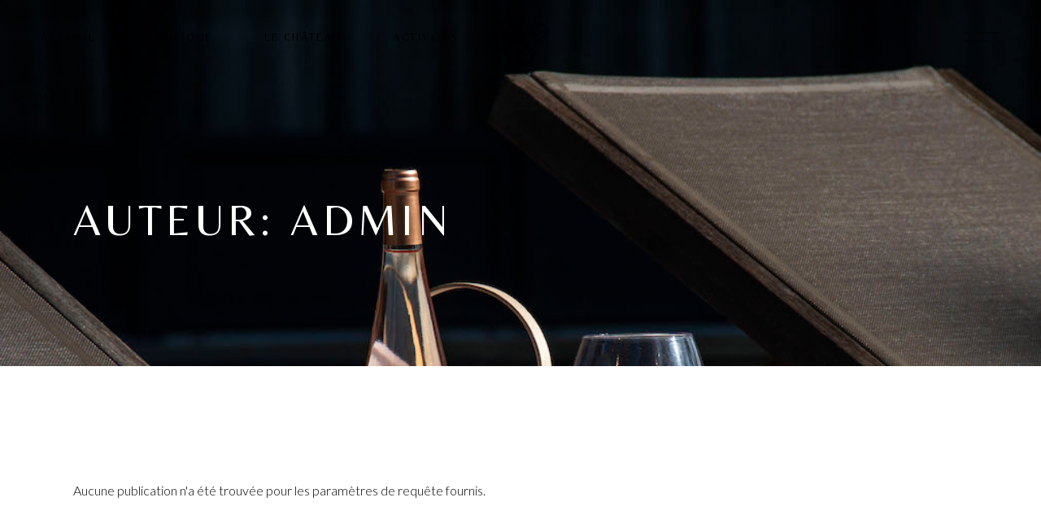

--- FILE ---
content_type: text/html; charset=UTF-8
request_url: https://chateaudepanisseau.com/author/admin/
body_size: 20285
content:
<!DOCTYPE html>
<html lang="fr-FR">
<head>
	<meta charset="UTF-8">
	<meta name="viewport" content="width=device-width, initial-scale=1, user-scalable=yes">

	<title>admin &#8211; Château de Panisseau</title>
<meta name='robots' content='max-image-preview:large' />
<link rel='dns-prefetch' href='//www.googletagmanager.com' />
<link rel='dns-prefetch' href='//fonts.googleapis.com' />
<link rel="alternate" type="application/rss+xml" title="Château de Panisseau &raquo; Flux" href="https://chateaudepanisseau.com/feed/" />
<link rel="alternate" type="application/rss+xml" title="Château de Panisseau &raquo; Flux des commentaires" href="https://chateaudepanisseau.com/comments/feed/" />
<link rel="alternate" type="application/rss+xml" title="Château de Panisseau &raquo; Flux des articles écrits par admin" href="https://chateaudepanisseau.com/author/admin/feed/" />
<script type="text/javascript">
window._wpemojiSettings = {"baseUrl":"https:\/\/s.w.org\/images\/core\/emoji\/14.0.0\/72x72\/","ext":".png","svgUrl":"https:\/\/s.w.org\/images\/core\/emoji\/14.0.0\/svg\/","svgExt":".svg","source":{"concatemoji":"https:\/\/chateaudepanisseau.com\/wp-includes\/js\/wp-emoji-release.min.js?ver=6.1.4"}};
/*! This file is auto-generated */
!function(e,a,t){var n,r,o,i=a.createElement("canvas"),p=i.getContext&&i.getContext("2d");function s(e,t){var a=String.fromCharCode,e=(p.clearRect(0,0,i.width,i.height),p.fillText(a.apply(this,e),0,0),i.toDataURL());return p.clearRect(0,0,i.width,i.height),p.fillText(a.apply(this,t),0,0),e===i.toDataURL()}function c(e){var t=a.createElement("script");t.src=e,t.defer=t.type="text/javascript",a.getElementsByTagName("head")[0].appendChild(t)}for(o=Array("flag","emoji"),t.supports={everything:!0,everythingExceptFlag:!0},r=0;r<o.length;r++)t.supports[o[r]]=function(e){if(p&&p.fillText)switch(p.textBaseline="top",p.font="600 32px Arial",e){case"flag":return s([127987,65039,8205,9895,65039],[127987,65039,8203,9895,65039])?!1:!s([55356,56826,55356,56819],[55356,56826,8203,55356,56819])&&!s([55356,57332,56128,56423,56128,56418,56128,56421,56128,56430,56128,56423,56128,56447],[55356,57332,8203,56128,56423,8203,56128,56418,8203,56128,56421,8203,56128,56430,8203,56128,56423,8203,56128,56447]);case"emoji":return!s([129777,127995,8205,129778,127999],[129777,127995,8203,129778,127999])}return!1}(o[r]),t.supports.everything=t.supports.everything&&t.supports[o[r]],"flag"!==o[r]&&(t.supports.everythingExceptFlag=t.supports.everythingExceptFlag&&t.supports[o[r]]);t.supports.everythingExceptFlag=t.supports.everythingExceptFlag&&!t.supports.flag,t.DOMReady=!1,t.readyCallback=function(){t.DOMReady=!0},t.supports.everything||(n=function(){t.readyCallback()},a.addEventListener?(a.addEventListener("DOMContentLoaded",n,!1),e.addEventListener("load",n,!1)):(e.attachEvent("onload",n),a.attachEvent("onreadystatechange",function(){"complete"===a.readyState&&t.readyCallback()})),(e=t.source||{}).concatemoji?c(e.concatemoji):e.wpemoji&&e.twemoji&&(c(e.twemoji),c(e.wpemoji)))}(window,document,window._wpemojiSettings);
</script>
<style type="text/css">
img.wp-smiley,
img.emoji {
	display: inline !important;
	border: none !important;
	box-shadow: none !important;
	height: 1em !important;
	width: 1em !important;
	margin: 0 0.07em !important;
	vertical-align: -0.1em !important;
	background: none !important;
	padding: 0 !important;
}
</style>
	<link rel='stylesheet' id='dripicons-css' href='https://chateaudepanisseau.com/wp-content/plugins/loire-core/inc/icons/dripicons/assets/css/dripicons.min.css?ver=6.1.4' type='text/css' media='all' />
<link rel='stylesheet' id='elegant-icons-css' href='https://chateaudepanisseau.com/wp-content/plugins/loire-core/inc/icons/elegant-icons/assets/css/elegant-icons.min.css?ver=6.1.4' type='text/css' media='all' />
<link rel='stylesheet' id='font-awesome-css' href='https://chateaudepanisseau.com/wp-content/plugins/loire-core/inc/icons/font-awesome/assets/css/all.min.css?ver=6.1.4' type='text/css' media='all' />
<link rel='stylesheet' id='fontkiko-css' href='https://chateaudepanisseau.com/wp-content/plugins/loire-core/inc/icons/fontkiko/assets/css/kiko-all.min.css?ver=6.1.4' type='text/css' media='all' />
<link rel='stylesheet' id='ionicons-css' href='https://chateaudepanisseau.com/wp-content/plugins/loire-core/inc/icons/ionicons/assets/css/ionicons.min.css?ver=6.1.4' type='text/css' media='all' />
<link rel='stylesheet' id='linea-icons-css' href='https://chateaudepanisseau.com/wp-content/plugins/loire-core/inc/icons/linea-icons/assets/css/linea-icons.min.css?ver=6.1.4' type='text/css' media='all' />
<link rel='stylesheet' id='linear-icons-css' href='https://chateaudepanisseau.com/wp-content/plugins/loire-core/inc/icons/linear-icons/assets/css/linear-icons.min.css?ver=6.1.4' type='text/css' media='all' />
<link rel='stylesheet' id='material-icons-css' href='https://fonts.googleapis.com/icon?family=Material+Icons&#038;ver=6.1.4' type='text/css' media='all' />
<link rel='stylesheet' id='simple-line-icons-css' href='https://chateaudepanisseau.com/wp-content/plugins/loire-core/inc/icons/simple-line-icons/assets/css/simple-line-icons.min.css?ver=6.1.4' type='text/css' media='all' />
<link rel='stylesheet' id='wp-block-library-css' href='https://chateaudepanisseau.com/wp-includes/css/dist/block-library/style.min.css?ver=6.1.4' type='text/css' media='all' />
<link rel='stylesheet' id='wc-blocks-vendors-style-css' href='https://chateaudepanisseau.com/wp-content/plugins/woocommerce/packages/woocommerce-blocks/build/wc-blocks-vendors-style.css?ver=10.4.6' type='text/css' media='all' />
<link rel='stylesheet' id='wc-blocks-style-css' href='https://chateaudepanisseau.com/wp-content/plugins/woocommerce/packages/woocommerce-blocks/build/wc-blocks-style.css?ver=10.4.6' type='text/css' media='all' />
<link rel='stylesheet' id='classic-theme-styles-css' href='https://chateaudepanisseau.com/wp-includes/css/classic-themes.min.css?ver=1' type='text/css' media='all' />
<style id='global-styles-inline-css' type='text/css'>
body{--wp--preset--color--black: #000000;--wp--preset--color--cyan-bluish-gray: #abb8c3;--wp--preset--color--white: #ffffff;--wp--preset--color--pale-pink: #f78da7;--wp--preset--color--vivid-red: #cf2e2e;--wp--preset--color--luminous-vivid-orange: #ff6900;--wp--preset--color--luminous-vivid-amber: #fcb900;--wp--preset--color--light-green-cyan: #7bdcb5;--wp--preset--color--vivid-green-cyan: #00d084;--wp--preset--color--pale-cyan-blue: #8ed1fc;--wp--preset--color--vivid-cyan-blue: #0693e3;--wp--preset--color--vivid-purple: #9b51e0;--wp--preset--gradient--vivid-cyan-blue-to-vivid-purple: linear-gradient(135deg,rgba(6,147,227,1) 0%,rgb(155,81,224) 100%);--wp--preset--gradient--light-green-cyan-to-vivid-green-cyan: linear-gradient(135deg,rgb(122,220,180) 0%,rgb(0,208,130) 100%);--wp--preset--gradient--luminous-vivid-amber-to-luminous-vivid-orange: linear-gradient(135deg,rgba(252,185,0,1) 0%,rgba(255,105,0,1) 100%);--wp--preset--gradient--luminous-vivid-orange-to-vivid-red: linear-gradient(135deg,rgba(255,105,0,1) 0%,rgb(207,46,46) 100%);--wp--preset--gradient--very-light-gray-to-cyan-bluish-gray: linear-gradient(135deg,rgb(238,238,238) 0%,rgb(169,184,195) 100%);--wp--preset--gradient--cool-to-warm-spectrum: linear-gradient(135deg,rgb(74,234,220) 0%,rgb(151,120,209) 20%,rgb(207,42,186) 40%,rgb(238,44,130) 60%,rgb(251,105,98) 80%,rgb(254,248,76) 100%);--wp--preset--gradient--blush-light-purple: linear-gradient(135deg,rgb(255,206,236) 0%,rgb(152,150,240) 100%);--wp--preset--gradient--blush-bordeaux: linear-gradient(135deg,rgb(254,205,165) 0%,rgb(254,45,45) 50%,rgb(107,0,62) 100%);--wp--preset--gradient--luminous-dusk: linear-gradient(135deg,rgb(255,203,112) 0%,rgb(199,81,192) 50%,rgb(65,88,208) 100%);--wp--preset--gradient--pale-ocean: linear-gradient(135deg,rgb(255,245,203) 0%,rgb(182,227,212) 50%,rgb(51,167,181) 100%);--wp--preset--gradient--electric-grass: linear-gradient(135deg,rgb(202,248,128) 0%,rgb(113,206,126) 100%);--wp--preset--gradient--midnight: linear-gradient(135deg,rgb(2,3,129) 0%,rgb(40,116,252) 100%);--wp--preset--duotone--dark-grayscale: url('#wp-duotone-dark-grayscale');--wp--preset--duotone--grayscale: url('#wp-duotone-grayscale');--wp--preset--duotone--purple-yellow: url('#wp-duotone-purple-yellow');--wp--preset--duotone--blue-red: url('#wp-duotone-blue-red');--wp--preset--duotone--midnight: url('#wp-duotone-midnight');--wp--preset--duotone--magenta-yellow: url('#wp-duotone-magenta-yellow');--wp--preset--duotone--purple-green: url('#wp-duotone-purple-green');--wp--preset--duotone--blue-orange: url('#wp-duotone-blue-orange');--wp--preset--font-size--small: 13px;--wp--preset--font-size--medium: 20px;--wp--preset--font-size--large: 36px;--wp--preset--font-size--x-large: 42px;--wp--preset--spacing--20: 0.44rem;--wp--preset--spacing--30: 0.67rem;--wp--preset--spacing--40: 1rem;--wp--preset--spacing--50: 1.5rem;--wp--preset--spacing--60: 2.25rem;--wp--preset--spacing--70: 3.38rem;--wp--preset--spacing--80: 5.06rem;}:where(.is-layout-flex){gap: 0.5em;}body .is-layout-flow > .alignleft{float: left;margin-inline-start: 0;margin-inline-end: 2em;}body .is-layout-flow > .alignright{float: right;margin-inline-start: 2em;margin-inline-end: 0;}body .is-layout-flow > .aligncenter{margin-left: auto !important;margin-right: auto !important;}body .is-layout-constrained > .alignleft{float: left;margin-inline-start: 0;margin-inline-end: 2em;}body .is-layout-constrained > .alignright{float: right;margin-inline-start: 2em;margin-inline-end: 0;}body .is-layout-constrained > .aligncenter{margin-left: auto !important;margin-right: auto !important;}body .is-layout-constrained > :where(:not(.alignleft):not(.alignright):not(.alignfull)){max-width: var(--wp--style--global--content-size);margin-left: auto !important;margin-right: auto !important;}body .is-layout-constrained > .alignwide{max-width: var(--wp--style--global--wide-size);}body .is-layout-flex{display: flex;}body .is-layout-flex{flex-wrap: wrap;align-items: center;}body .is-layout-flex > *{margin: 0;}:where(.wp-block-columns.is-layout-flex){gap: 2em;}.has-black-color{color: var(--wp--preset--color--black) !important;}.has-cyan-bluish-gray-color{color: var(--wp--preset--color--cyan-bluish-gray) !important;}.has-white-color{color: var(--wp--preset--color--white) !important;}.has-pale-pink-color{color: var(--wp--preset--color--pale-pink) !important;}.has-vivid-red-color{color: var(--wp--preset--color--vivid-red) !important;}.has-luminous-vivid-orange-color{color: var(--wp--preset--color--luminous-vivid-orange) !important;}.has-luminous-vivid-amber-color{color: var(--wp--preset--color--luminous-vivid-amber) !important;}.has-light-green-cyan-color{color: var(--wp--preset--color--light-green-cyan) !important;}.has-vivid-green-cyan-color{color: var(--wp--preset--color--vivid-green-cyan) !important;}.has-pale-cyan-blue-color{color: var(--wp--preset--color--pale-cyan-blue) !important;}.has-vivid-cyan-blue-color{color: var(--wp--preset--color--vivid-cyan-blue) !important;}.has-vivid-purple-color{color: var(--wp--preset--color--vivid-purple) !important;}.has-black-background-color{background-color: var(--wp--preset--color--black) !important;}.has-cyan-bluish-gray-background-color{background-color: var(--wp--preset--color--cyan-bluish-gray) !important;}.has-white-background-color{background-color: var(--wp--preset--color--white) !important;}.has-pale-pink-background-color{background-color: var(--wp--preset--color--pale-pink) !important;}.has-vivid-red-background-color{background-color: var(--wp--preset--color--vivid-red) !important;}.has-luminous-vivid-orange-background-color{background-color: var(--wp--preset--color--luminous-vivid-orange) !important;}.has-luminous-vivid-amber-background-color{background-color: var(--wp--preset--color--luminous-vivid-amber) !important;}.has-light-green-cyan-background-color{background-color: var(--wp--preset--color--light-green-cyan) !important;}.has-vivid-green-cyan-background-color{background-color: var(--wp--preset--color--vivid-green-cyan) !important;}.has-pale-cyan-blue-background-color{background-color: var(--wp--preset--color--pale-cyan-blue) !important;}.has-vivid-cyan-blue-background-color{background-color: var(--wp--preset--color--vivid-cyan-blue) !important;}.has-vivid-purple-background-color{background-color: var(--wp--preset--color--vivid-purple) !important;}.has-black-border-color{border-color: var(--wp--preset--color--black) !important;}.has-cyan-bluish-gray-border-color{border-color: var(--wp--preset--color--cyan-bluish-gray) !important;}.has-white-border-color{border-color: var(--wp--preset--color--white) !important;}.has-pale-pink-border-color{border-color: var(--wp--preset--color--pale-pink) !important;}.has-vivid-red-border-color{border-color: var(--wp--preset--color--vivid-red) !important;}.has-luminous-vivid-orange-border-color{border-color: var(--wp--preset--color--luminous-vivid-orange) !important;}.has-luminous-vivid-amber-border-color{border-color: var(--wp--preset--color--luminous-vivid-amber) !important;}.has-light-green-cyan-border-color{border-color: var(--wp--preset--color--light-green-cyan) !important;}.has-vivid-green-cyan-border-color{border-color: var(--wp--preset--color--vivid-green-cyan) !important;}.has-pale-cyan-blue-border-color{border-color: var(--wp--preset--color--pale-cyan-blue) !important;}.has-vivid-cyan-blue-border-color{border-color: var(--wp--preset--color--vivid-cyan-blue) !important;}.has-vivid-purple-border-color{border-color: var(--wp--preset--color--vivid-purple) !important;}.has-vivid-cyan-blue-to-vivid-purple-gradient-background{background: var(--wp--preset--gradient--vivid-cyan-blue-to-vivid-purple) !important;}.has-light-green-cyan-to-vivid-green-cyan-gradient-background{background: var(--wp--preset--gradient--light-green-cyan-to-vivid-green-cyan) !important;}.has-luminous-vivid-amber-to-luminous-vivid-orange-gradient-background{background: var(--wp--preset--gradient--luminous-vivid-amber-to-luminous-vivid-orange) !important;}.has-luminous-vivid-orange-to-vivid-red-gradient-background{background: var(--wp--preset--gradient--luminous-vivid-orange-to-vivid-red) !important;}.has-very-light-gray-to-cyan-bluish-gray-gradient-background{background: var(--wp--preset--gradient--very-light-gray-to-cyan-bluish-gray) !important;}.has-cool-to-warm-spectrum-gradient-background{background: var(--wp--preset--gradient--cool-to-warm-spectrum) !important;}.has-blush-light-purple-gradient-background{background: var(--wp--preset--gradient--blush-light-purple) !important;}.has-blush-bordeaux-gradient-background{background: var(--wp--preset--gradient--blush-bordeaux) !important;}.has-luminous-dusk-gradient-background{background: var(--wp--preset--gradient--luminous-dusk) !important;}.has-pale-ocean-gradient-background{background: var(--wp--preset--gradient--pale-ocean) !important;}.has-electric-grass-gradient-background{background: var(--wp--preset--gradient--electric-grass) !important;}.has-midnight-gradient-background{background: var(--wp--preset--gradient--midnight) !important;}.has-small-font-size{font-size: var(--wp--preset--font-size--small) !important;}.has-medium-font-size{font-size: var(--wp--preset--font-size--medium) !important;}.has-large-font-size{font-size: var(--wp--preset--font-size--large) !important;}.has-x-large-font-size{font-size: var(--wp--preset--font-size--x-large) !important;}
.wp-block-navigation a:where(:not(.wp-element-button)){color: inherit;}
:where(.wp-block-columns.is-layout-flex){gap: 2em;}
.wp-block-pullquote{font-size: 1.5em;line-height: 1.6;}
</style>
<link rel='stylesheet' id='simple-banner-style-css' href='https://chateaudepanisseau.com/wp-content/plugins/simple-banner/simple-banner.css?ver=3.1.2' type='text/css' media='all' />
<style id='woocommerce-inline-inline-css' type='text/css'>
.woocommerce form .form-row .required { visibility: visible; }
</style>
<link rel='stylesheet' id='trp-language-switcher-style-css' href='https://chateaudepanisseau.com/wp-content/plugins/translatepress-multilingual/assets/css/trp-language-switcher.css?ver=3.0' type='text/css' media='all' />
<link rel='stylesheet' id='notyf-css' href='https://chateaudepanisseau.com/wp-content/plugins/addonify-floating-cart/public/assets/build/css/conditional/notfy.css?ver=1.1.11' type='text/css' media='all' />
<link rel='stylesheet' id='perfect-scrollbar-css' href='https://chateaudepanisseau.com/wp-content/plugins/addonify-floating-cart/public/assets/build/css/conditional/perfect-scrollbar.css?ver=1.1.11' type='text/css' media='all' />
<link rel='stylesheet' id='addonify-floating-cart-css' href='https://chateaudepanisseau.com/wp-content/plugins/addonify-floating-cart/public/assets/build/css/public.css?ver=1.1.11' type='text/css' media='all' />
<style id='addonify-floating-cart-inline-css' type='text/css'>
:root{--adfy_woofc_cart_width:500px;--adfy_woofc_base_text_font_size:15px;--adfy_woofc_toggle_button_badge_width:40;--adfy_woofc_toggle_button_badge_font_size:13px;--adfy_woofc_toggle_button_size:60px;--adfy_woofc_toggle_button_border_radius:5px;--adfy_woofc_toggle_button_cart_icon_font_size:20px;--adfy_woofc_toggle_button_horizental_offset:20px;--adfy_woofc_toggle_button_vertical_offset:20px;--adfy_woofc_base_button_font_size:14px;--adfy_woofc_base_button_font_weight:400;--adfy_woofc_base_button_letter_spacing:0.25;--adfy_woofc_base_button_border_radius:3px;--adfy_woofc_base_button_text_transform:none;--adfy_woofc_primary_button_background_color_hover:rgba(8,8,8,1);--adfy_woofc_secondary_button_background_color_hover:rgba(4,1,1,1);--adfy_woofc_toast_button_text_color:white;--adfy_woofc_toast_button_text_color_hover:white;--adfy_woofc_cart_title_font_size:14px;--adfy_woofc_cart_title_font_weight:400;--adfy_woofc_cart_title_letter_spacing:0.25;--adfy_woofc_cart_title_text_transform:none;--adfy_woofc_cart_product_title_font_size:15px;--adfy_woofc_cart_product_title_font_weight:400;}
</style>
<link rel='stylesheet' id='qi-addons-for-elementor-grid-style-css' href='https://chateaudepanisseau.com/wp-content/plugins/qi-addons-for-elementor/assets/css/grid.min.css?ver=6.1.4' type='text/css' media='all' />
<link rel='stylesheet' id='qi-addons-for-elementor-helper-parts-style-css' href='https://chateaudepanisseau.com/wp-content/plugins/qi-addons-for-elementor/assets/css/helper-parts.min.css?ver=6.1.4' type='text/css' media='all' />
<link rel='stylesheet' id='qi-addons-for-elementor-style-css' href='https://chateaudepanisseau.com/wp-content/plugins/qi-addons-for-elementor/assets/css/main.min.css?ver=6.1.4' type='text/css' media='all' />
<link rel='stylesheet' id='swiper-css' href='https://chateaudepanisseau.com/wp-content/plugins/elementor/assets/lib/swiper/css/swiper.min.css?ver=5.3.6' type='text/css' media='all' />
<link rel='stylesheet' id='loire-main-css' href='https://chateaudepanisseau.com/wp-content/themes/loire/assets/css/main.min.css?ver=6.1.4' type='text/css' media='all' />
<link rel='stylesheet' id='loire-core-style-css' href='https://chateaudepanisseau.com/wp-content/plugins/loire-core/assets/css/loire-core.min.css?ver=6.1.4' type='text/css' media='all' />
<link rel='stylesheet' id='loire-google-fonts-css' href='https://fonts.googleapis.com/css?family=Belleza%3A300%2C300i%2C400%2C500%2C600%2C700%7CLato%3A300%2C300i%2C400%2C500%2C600%2C700%7CQuentin%3A300%2C300i%2C400%2C500%2C600%2C700&#038;subset=latin-ext&#038;display=swap&#038;ver=1.0.0' type='text/css' media='all' />
<link rel='stylesheet' id='loire-grid-css' href='https://chateaudepanisseau.com/wp-content/themes/loire/assets/css/grid.min.css?ver=6.1.4' type='text/css' media='all' />
<link rel='stylesheet' id='loire-style-css' href='https://chateaudepanisseau.com/wp-content/themes/loire/style.css?ver=6.1.4' type='text/css' media='all' />
<style id='loire-style-inline-css' type='text/css'>
#qodef-page-outer { margin-top: -90px;}#qodef-page-footer #qodef-page-footer-top-area { border-top-color: #ffffff;border-top-width: 0px;}#qodef-page-footer #qodef-page-footer-bottom-area { border-top-color: #333333;border-top-width: 1px;border-top-style: solid;}#qodef-page-header .qodef-header-logo-link { height: 80px;}#qodef-woo-page.qodef--single .entry-summary .price { font-size: 25px;}#qodef-page-spinner .qodef-m-inner { background-color: #0a0a0a;color: #ffffff;}.qodef-page-title { height: 450px;background-image: url(https://chateaudepanisseau.com/wp-content/uploads/2023/06/IMG_6266.jpg);}.qodef-page-title .qodef-m-content { padding-top: 90px;}.qodef-page-title .qodef-m-title { color: #ffffff;}.qodef-header--divided #qodef-page-header { background-color: rgba(114,114,114,0);}
</style>
<script type='text/javascript' src='https://chateaudepanisseau.com/wp-includes/js/jquery/jquery.min.js?ver=3.6.1' id='jquery-core-js'></script>
<script type='text/javascript' src='https://chateaudepanisseau.com/wp-includes/js/jquery/jquery-migrate.min.js?ver=3.3.2' id='jquery-migrate-js'></script>
<script type='text/javascript' id='simple-banner-script-js-before'>
const simpleBannerScriptParams = {"pro_version_enabled":"","debug_mode":"","id":false,"version":"3.1.2","banner_params":[{"hide_simple_banner":"no","simple_banner_prepend_element":"","simple_banner_position":"footer","header_margin":"","header_padding":"50","wp_body_open_enabled":"","wp_body_open":true,"simple_banner_z_index":"","simple_banner_text":"<h4> Exciting news! \ud83c\udf89<\/h4><p>To all Wine lovers around the world! \ud83c\udf0d We are now offering <b> global world-wide shipping<\/b> \ud83c\udf77\u2708\ufe0f <br>Order now on our <a href=\"\/store\/\">online shop<\/a> and let Panisseau travel straight to your door! \ud83d\udcab<\/p>","disabled_on_current_page":false,"disabled_pages_array":[],"is_current_page_a_post":false,"disabled_on_posts":"","simple_banner_disabled_page_paths":"","simple_banner_font_size":"","simple_banner_color":"#f3f3f3","simple_banner_text_color":"#000000","simple_banner_link_color":"","simple_banner_close_color":"","simple_banner_custom_css":"bottom: 5px;\r\nborder-radius: 5px;\r\nwidth: 80%;\r\nleft: 10%;","simple_banner_scrolling_custom_css":"","simple_banner_text_custom_css":"font-family: \"Lato\", Sans-serif;\r\nfont-weight: 300;","simple_banner_button_css":"","site_custom_css":"","keep_site_custom_css":"","site_custom_js":"","keep_site_custom_js":"","close_button_enabled":"on","close_button_expiration":"1","close_button_cookie_set":false,"current_date":{"date":"2025-11-12 01:55:10.737236","timezone_type":3,"timezone":"UTC"},"start_date":{"date":"2025-11-12 01:55:10.737241","timezone_type":3,"timezone":"UTC"},"end_date":{"date":"2025-11-12 01:55:10.737244","timezone_type":3,"timezone":"UTC"},"simple_banner_start_after_date":"","simple_banner_remove_after_date":"","simple_banner_insert_inside_element":""}]}
</script>
<script type='text/javascript' src='https://chateaudepanisseau.com/wp-content/plugins/simple-banner/simple-banner.js?ver=3.1.2' id='simple-banner-script-js'></script>
<script type='text/javascript' src='https://chateaudepanisseau.com/wp-content/plugins/translatepress-multilingual/assets/js/trp-frontend-compatibility.js?ver=3.0' id='trp-frontend-compatibility-js'></script>

<!-- Google tag (gtag.js) snippet added by Site Kit -->
<!-- Google Analytics snippet added by Site Kit -->
<!-- Google Ads snippet added by Site Kit -->
<script type='text/javascript' src='https://www.googletagmanager.com/gtag/js?id=GT-M3K8HNM' id='google_gtagjs-js' async></script>
<script type='text/javascript' id='google_gtagjs-js-after'>
window.dataLayer = window.dataLayer || [];function gtag(){dataLayer.push(arguments);}
gtag("set","linker",{"domains":["chateaudepanisseau.com"]});
gtag("js", new Date());
gtag("set", "developer_id.dZTNiMT", true);
gtag("config", "GT-M3K8HNM");
gtag("config", "AW-17687714456");
 window._googlesitekit = window._googlesitekit || {}; window._googlesitekit.throttledEvents = []; window._googlesitekit.gtagEvent = (name, data) => { var key = JSON.stringify( { name, data } ); if ( !! window._googlesitekit.throttledEvents[ key ] ) { return; } window._googlesitekit.throttledEvents[ key ] = true; setTimeout( () => { delete window._googlesitekit.throttledEvents[ key ]; }, 5 ); gtag( "event", name, { ...data, event_source: "site-kit" } ); }; 
</script>
<link rel="https://api.w.org/" href="https://chateaudepanisseau.com/wp-json/" /><link rel="alternate" type="application/json" href="https://chateaudepanisseau.com/wp-json/wp/v2/users/1" /><link rel="EditURI" type="application/rsd+xml" title="RSD" href="https://chateaudepanisseau.com/xmlrpc.php?rsd" />
<link rel="wlwmanifest" type="application/wlwmanifest+xml" href="https://chateaudepanisseau.com/wp-includes/wlwmanifest.xml" />
<meta name="generator" content="Site Kit by Google 1.164.0" /><style id="simple-banner-header-padding" type="text/css" >header{padding-top:50;}</style><style id="simple-banner-position" type="text/css">.simple-banner{position:fixed;bottom:0;}</style><style id="simple-banner-background-color" type="text/css">.simple-banner{background:#f3f3f3;}</style><style id="simple-banner-text-color" type="text/css">.simple-banner .simple-banner-text{color:#000000;}</style><style id="simple-banner-link-color" type="text/css">.simple-banner .simple-banner-text a{color:#f16521;}</style><style id="simple-banner-z-index" type="text/css">.simple-banner{z-index: 99999;}</style><style id="simple-banner-custom-css" type="text/css">.simple-banner{bottom: 5px;
border-radius: 5px;
width: 80%;
left: 10%;}</style><style id="simple-banner-text-custom-css" type="text/css">.simple-banner .simple-banner-text{font-family: "Lato", Sans-serif;
font-weight: 300;}</style><style id="simple-banner-site-custom-css-dummy" type="text/css"></style><script id="simple-banner-site-custom-js-dummy" type="text/javascript"></script><link rel="alternate" hreflang="fr-FR" href="https://chateaudepanisseau.com/author/admin/"/>
<link rel="alternate" hreflang="en-GB" href="https://chateaudepanisseau.com/en/author/admin/"/>
<link rel="alternate" hreflang="fr" href="https://chateaudepanisseau.com/author/admin/"/>
<link rel="alternate" hreflang="en" href="https://chateaudepanisseau.com/en/author/admin/"/>
	<noscript><style>.woocommerce-product-gallery{ opacity: 1 !important; }</style></noscript>
	<meta name="google-site-verification" content="NVat0pW1SDX1BQeYdkw_smHdZ3QHCAiY2eeC-kcjASE"><meta name="generator" content="Elementor 3.13.4; features: e_dom_optimization, e_optimized_assets_loading, e_optimized_css_loading, a11y_improvements, additional_custom_breakpoints; settings: css_print_method-external, google_font-enabled, font_display-swap">
    <!-- ReCAPTCHA
    ================================================== -->
    <script src="https://www.google.com/recaptcha/api.js" async defer></script><style class="wpcode-css-snippet">.simple-banner { 
	display: none;
}</style>	<!-- Google Analytics 
	=================== -->
	<script async src="https://www.googletagmanager.com/gtag/js?id=G-858QZ2B4L8"></script>
	<script>
		window.dataLayer = window.dataLayer || [];
		function gtag(){dataLayer.push(arguments);}
		gtag('js', new Date());
		gtag('config', 'G-858QZ2B4L8');
	</script><meta name="generator" content="Powered by Slider Revolution 6.5.31 - responsive, Mobile-Friendly Slider Plugin for WordPress with comfortable drag and drop interface." />
<link rel="icon" href="https://chateaudepanisseau.com/wp-content/uploads/2023/08/cropped-PAN_Logo-32x32.jpg" sizes="32x32" />
<link rel="icon" href="https://chateaudepanisseau.com/wp-content/uploads/2023/08/cropped-PAN_Logo-192x192.jpg" sizes="192x192" />
<link rel="apple-touch-icon" href="https://chateaudepanisseau.com/wp-content/uploads/2023/08/cropped-PAN_Logo-180x180.jpg" />
<meta name="msapplication-TileImage" content="https://chateaudepanisseau.com/wp-content/uploads/2023/08/cropped-PAN_Logo-270x270.jpg" />
<script>function setREVStartSize(e){
			//window.requestAnimationFrame(function() {
				window.RSIW = window.RSIW===undefined ? window.innerWidth : window.RSIW;
				window.RSIH = window.RSIH===undefined ? window.innerHeight : window.RSIH;
				try {
					var pw = document.getElementById(e.c).parentNode.offsetWidth,
						newh;
					pw = pw===0 || isNaN(pw) || (e.l=="fullwidth" || e.layout=="fullwidth") ? window.RSIW : pw;
					e.tabw = e.tabw===undefined ? 0 : parseInt(e.tabw);
					e.thumbw = e.thumbw===undefined ? 0 : parseInt(e.thumbw);
					e.tabh = e.tabh===undefined ? 0 : parseInt(e.tabh);
					e.thumbh = e.thumbh===undefined ? 0 : parseInt(e.thumbh);
					e.tabhide = e.tabhide===undefined ? 0 : parseInt(e.tabhide);
					e.thumbhide = e.thumbhide===undefined ? 0 : parseInt(e.thumbhide);
					e.mh = e.mh===undefined || e.mh=="" || e.mh==="auto" ? 0 : parseInt(e.mh,0);
					if(e.layout==="fullscreen" || e.l==="fullscreen")
						newh = Math.max(e.mh,window.RSIH);
					else{
						e.gw = Array.isArray(e.gw) ? e.gw : [e.gw];
						for (var i in e.rl) if (e.gw[i]===undefined || e.gw[i]===0) e.gw[i] = e.gw[i-1];
						e.gh = e.el===undefined || e.el==="" || (Array.isArray(e.el) && e.el.length==0)? e.gh : e.el;
						e.gh = Array.isArray(e.gh) ? e.gh : [e.gh];
						for (var i in e.rl) if (e.gh[i]===undefined || e.gh[i]===0) e.gh[i] = e.gh[i-1];
											
						var nl = new Array(e.rl.length),
							ix = 0,
							sl;
						e.tabw = e.tabhide>=pw ? 0 : e.tabw;
						e.thumbw = e.thumbhide>=pw ? 0 : e.thumbw;
						e.tabh = e.tabhide>=pw ? 0 : e.tabh;
						e.thumbh = e.thumbhide>=pw ? 0 : e.thumbh;
						for (var i in e.rl) nl[i] = e.rl[i]<window.RSIW ? 0 : e.rl[i];
						sl = nl[0];
						for (var i in nl) if (sl>nl[i] && nl[i]>0) { sl = nl[i]; ix=i;}
						var m = pw>(e.gw[ix]+e.tabw+e.thumbw) ? 1 : (pw-(e.tabw+e.thumbw)) / (e.gw[ix]);
						newh =  (e.gh[ix] * m) + (e.tabh + e.thumbh);
					}
					var el = document.getElementById(e.c);
					if (el!==null && el) el.style.height = newh+"px";
					el = document.getElementById(e.c+"_wrapper");
					if (el!==null && el) {
						el.style.height = newh+"px";
						el.style.display = "block";
					}
				} catch(e){
					console.log("Failure at Presize of Slider:" + e)
				}
			//});
		  };</script>
		<style type="text/css" id="wp-custom-css">
			/* Shop page */
.GalleryCategoryCSS img {
  width: 100%;
  height: 300px;
  object-fit: cover;
}

.GalleryShopCSS img {
	width: 100%;
  height: 493px;
  object-fit: cover;
}

/* Cart page */
.cart-collaterals .cart_totals, .cart-collaterals .shipping_calculator {
	@media (min-width: 800px) {
clear: right;
float: right;
width: 51%;
	}
}


/* 2 Column WooCommerce Checkout */
.order-review {
	@media (min-width: 800px) {
width: 45%;
float: right;
clear: right;		
	}
}

@media(min-width:768px) {
	.woocommerce .col2-set .col-1, 
	.woocommerce-page .col2-set .col-1 {
		width: 90%;
	}

	#customer_details {
		display: flex;
		flex-flow: column nowrap;
		float: left;
		width: 50%;
	}

	#customer_details .col-2 {
		width: 90%;
		margin-top: 20px;
	}

	#order_review,
 {
		width: 50%;
		float: left;
		clear: none;
	}
}

/* Product page */
.related.products { display: none; }

/*Product Grid */
.qodef-woo-results { display: none;}

/* Previous + Next button style */
.next-button0X {
	padding-left: 20px;
	position: fixed;
	left: 0px;
	top: 50%;
	font-size: 2.3em;
}

.prev-button0X {
	right: 10px;
	position: fixed;
	padding-right: 20px;
	top: 50%;
	font-size: 2.3em;
}

/* Managing error design */
.woocommerce-error {
	background-color : red;
	color: white;
}

/*Responsive Mobile*/
.qodef-page-title .qodef-m-title {
	@media (max-width: 800px) {
		font-size: xx-large;
	}
}

/* Checkout page processing spinner */
.woocommerce-checkout.processing .blockUI.blockOverlay {
	background-image:url('https://chateaudepanisseau.com/wp-content/uploads/2023/08/be585d49104437.58ab53277e681.gif') !important;
	background-position: center 50% !important;
	background-repeat: no-repeat !important;
	position: fixed !important;
}

/* Moving Basket icon */
#adfy__woofc-trigger
{
	right: 105px !important;
}		</style>
		</head>
<body class="archive author author-admin author-1 wp-custom-logo theme-loire qode-framework-1.1.8 woocommerce-no-js translatepress-fr_FR qodef-qi--no-touch qi-addons-for-elementor-1.6.2 qodef-age-verification--opened  qodef-header--divided qodef-header-appearance--none qodef-header--transparent qodef-mobile-header--standard qodef-drop-down-second--full-width qodef-drop-down-second--default qodef-yith-wccl--predefined qodef-yith-wcqv--predefined qodef-yith-wcwl--predefined loire-core-1.0 loire-1.0 qodef-content-grid-1300 qodef-search--covers-header elementor-default elementor-kit-7" itemscope itemtype="https://schema.org/WebPage">
	<svg xmlns="http://www.w3.org/2000/svg" viewBox="0 0 0 0" width="0" height="0" focusable="false" role="none" style="visibility: hidden; position: absolute; left: -9999px; overflow: hidden;" ><defs><filter id="wp-duotone-dark-grayscale"><feColorMatrix color-interpolation-filters="sRGB" type="matrix" values=" .299 .587 .114 0 0 .299 .587 .114 0 0 .299 .587 .114 0 0 .299 .587 .114 0 0 " /><feComponentTransfer color-interpolation-filters="sRGB" ><feFuncR type="table" tableValues="0 0.49803921568627" /><feFuncG type="table" tableValues="0 0.49803921568627" /><feFuncB type="table" tableValues="0 0.49803921568627" /><feFuncA type="table" tableValues="1 1" /></feComponentTransfer><feComposite in2="SourceGraphic" operator="in" /></filter></defs></svg><svg xmlns="http://www.w3.org/2000/svg" viewBox="0 0 0 0" width="0" height="0" focusable="false" role="none" style="visibility: hidden; position: absolute; left: -9999px; overflow: hidden;" ><defs><filter id="wp-duotone-grayscale"><feColorMatrix color-interpolation-filters="sRGB" type="matrix" values=" .299 .587 .114 0 0 .299 .587 .114 0 0 .299 .587 .114 0 0 .299 .587 .114 0 0 " /><feComponentTransfer color-interpolation-filters="sRGB" ><feFuncR type="table" tableValues="0 1" /><feFuncG type="table" tableValues="0 1" /><feFuncB type="table" tableValues="0 1" /><feFuncA type="table" tableValues="1 1" /></feComponentTransfer><feComposite in2="SourceGraphic" operator="in" /></filter></defs></svg><svg xmlns="http://www.w3.org/2000/svg" viewBox="0 0 0 0" width="0" height="0" focusable="false" role="none" style="visibility: hidden; position: absolute; left: -9999px; overflow: hidden;" ><defs><filter id="wp-duotone-purple-yellow"><feColorMatrix color-interpolation-filters="sRGB" type="matrix" values=" .299 .587 .114 0 0 .299 .587 .114 0 0 .299 .587 .114 0 0 .299 .587 .114 0 0 " /><feComponentTransfer color-interpolation-filters="sRGB" ><feFuncR type="table" tableValues="0.54901960784314 0.98823529411765" /><feFuncG type="table" tableValues="0 1" /><feFuncB type="table" tableValues="0.71764705882353 0.25490196078431" /><feFuncA type="table" tableValues="1 1" /></feComponentTransfer><feComposite in2="SourceGraphic" operator="in" /></filter></defs></svg><svg xmlns="http://www.w3.org/2000/svg" viewBox="0 0 0 0" width="0" height="0" focusable="false" role="none" style="visibility: hidden; position: absolute; left: -9999px; overflow: hidden;" ><defs><filter id="wp-duotone-blue-red"><feColorMatrix color-interpolation-filters="sRGB" type="matrix" values=" .299 .587 .114 0 0 .299 .587 .114 0 0 .299 .587 .114 0 0 .299 .587 .114 0 0 " /><feComponentTransfer color-interpolation-filters="sRGB" ><feFuncR type="table" tableValues="0 1" /><feFuncG type="table" tableValues="0 0.27843137254902" /><feFuncB type="table" tableValues="0.5921568627451 0.27843137254902" /><feFuncA type="table" tableValues="1 1" /></feComponentTransfer><feComposite in2="SourceGraphic" operator="in" /></filter></defs></svg><svg xmlns="http://www.w3.org/2000/svg" viewBox="0 0 0 0" width="0" height="0" focusable="false" role="none" style="visibility: hidden; position: absolute; left: -9999px; overflow: hidden;" ><defs><filter id="wp-duotone-midnight"><feColorMatrix color-interpolation-filters="sRGB" type="matrix" values=" .299 .587 .114 0 0 .299 .587 .114 0 0 .299 .587 .114 0 0 .299 .587 .114 0 0 " /><feComponentTransfer color-interpolation-filters="sRGB" ><feFuncR type="table" tableValues="0 0" /><feFuncG type="table" tableValues="0 0.64705882352941" /><feFuncB type="table" tableValues="0 1" /><feFuncA type="table" tableValues="1 1" /></feComponentTransfer><feComposite in2="SourceGraphic" operator="in" /></filter></defs></svg><svg xmlns="http://www.w3.org/2000/svg" viewBox="0 0 0 0" width="0" height="0" focusable="false" role="none" style="visibility: hidden; position: absolute; left: -9999px; overflow: hidden;" ><defs><filter id="wp-duotone-magenta-yellow"><feColorMatrix color-interpolation-filters="sRGB" type="matrix" values=" .299 .587 .114 0 0 .299 .587 .114 0 0 .299 .587 .114 0 0 .299 .587 .114 0 0 " /><feComponentTransfer color-interpolation-filters="sRGB" ><feFuncR type="table" tableValues="0.78039215686275 1" /><feFuncG type="table" tableValues="0 0.94901960784314" /><feFuncB type="table" tableValues="0.35294117647059 0.47058823529412" /><feFuncA type="table" tableValues="1 1" /></feComponentTransfer><feComposite in2="SourceGraphic" operator="in" /></filter></defs></svg><svg xmlns="http://www.w3.org/2000/svg" viewBox="0 0 0 0" width="0" height="0" focusable="false" role="none" style="visibility: hidden; position: absolute; left: -9999px; overflow: hidden;" ><defs><filter id="wp-duotone-purple-green"><feColorMatrix color-interpolation-filters="sRGB" type="matrix" values=" .299 .587 .114 0 0 .299 .587 .114 0 0 .299 .587 .114 0 0 .299 .587 .114 0 0 " /><feComponentTransfer color-interpolation-filters="sRGB" ><feFuncR type="table" tableValues="0.65098039215686 0.40392156862745" /><feFuncG type="table" tableValues="0 1" /><feFuncB type="table" tableValues="0.44705882352941 0.4" /><feFuncA type="table" tableValues="1 1" /></feComponentTransfer><feComposite in2="SourceGraphic" operator="in" /></filter></defs></svg><svg xmlns="http://www.w3.org/2000/svg" viewBox="0 0 0 0" width="0" height="0" focusable="false" role="none" style="visibility: hidden; position: absolute; left: -9999px; overflow: hidden;" ><defs><filter id="wp-duotone-blue-orange"><feColorMatrix color-interpolation-filters="sRGB" type="matrix" values=" .299 .587 .114 0 0 .299 .587 .114 0 0 .299 .587 .114 0 0 .299 .587 .114 0 0 " /><feComponentTransfer color-interpolation-filters="sRGB" ><feFuncR type="table" tableValues="0.098039215686275 1" /><feFuncG type="table" tableValues="0 0.66274509803922" /><feFuncB type="table" tableValues="0.84705882352941 0.41960784313725" /><feFuncA type="table" tableValues="1 1" /></feComponentTransfer><feComposite in2="SourceGraphic" operator="in" /></filter></defs></svg><a class="skip-link screen-reader-text" href="#qodef-page-content">Passez au contenu</a>	<div id="qodef-page-wrapper" class="">
		<header id="qodef-page-header"  role="banner">
		<div id="qodef-page-header-inner" class="">
		<div class="qodef-divided-header-left-wrapper">
		<nav class="qodef-header-navigation" role="navigation" aria-label="Menu de gauche divisé">
		<ul id="menu-divided-left-1" class="menu"><li class="menu-item menu-item-type-custom menu-item-object-custom menu-item-5320"><a href="/"><span class="qodef-menu-item-text">Accueil</span></a></li>
<li class="menu-item menu-item-type-post_type menu-item-object-page menu-item-6081"><a href="https://chateaudepanisseau.com/store/"><span class="qodef-menu-item-text">Boutique</span></a></li>
<li class="menu-item menu-item-type-custom menu-item-object-custom menu-item-has-children menu-item-5324 qodef-menu-item--narrow"><a href="#"><span class="qodef-menu-item-text">Le Château<svg class="qodef-svg--menu-arrow qodef-menu-item-arrow" xmlns="http://www.w3.org/2000/svg" xmlns:xlink="http://www.w3.org/1999/xlink" width="30" height="30" x="0px" y="0px"
     viewBox="0 0 30 30" style="enable-background:new 0 0 30 30;" xml:space="preserve"><polyline points="12.8,19.9 15.8,15.3 12.8,10.5" style="stroke-miterlimit:10"/></svg></span></a>
<div class="qodef-drop-down-second"><div class="qodef-drop-down-second-inner"><ul class="sub-menu">
	<li class="menu-item menu-item-type-post_type menu-item-object-page menu-item-5656"><a href="https://chateaudepanisseau.com/about-us/"><span class="qodef-menu-item-text">Patrimoine &#038; vins</span></a></li>
	<li class="menu-item menu-item-type-post_type menu-item-object-page menu-item-5657"><a href="https://chateaudepanisseau.com/our-project/"><span class="qodef-menu-item-text">Le projet et nos valeurs</span></a></li>
</ul></div></div>
</li>
<li class="menu-item menu-item-type-custom menu-item-object-custom menu-item-has-children menu-item-5325 qodef-menu-item--narrow"><a href="#"><span class="qodef-menu-item-text">Activités<svg class="qodef-svg--menu-arrow qodef-menu-item-arrow" xmlns="http://www.w3.org/2000/svg" xmlns:xlink="http://www.w3.org/1999/xlink" width="30" height="30" x="0px" y="0px"
     viewBox="0 0 30 30" style="enable-background:new 0 0 30 30;" xml:space="preserve"><polyline points="12.8,19.9 15.8,15.3 12.8,10.5" style="stroke-miterlimit:10"/></svg></span></a>
<div class="qodef-drop-down-second"><div class="qodef-drop-down-second-inner"><ul class="sub-menu">
	<li class="menu-item menu-item-type-post_type menu-item-object-page menu-item-5819"><a href="https://chateaudepanisseau.com/visit-us/"><span class="qodef-menu-item-text">Visites &#038; dégustations</span></a></li>
	<li class="menu-item menu-item-type-post_type menu-item-object-page menu-item-5918"><a href="https://chateaudepanisseau.com/stay-with-us/"><span class="qodef-menu-item-text">Dormir au domaine</span></a></li>
	<li class="menu-item menu-item-type-post_type menu-item-object-page menu-item-7429"><a href="https://chateaudepanisseau.com/our-games/"><span class="qodef-menu-item-text">Nos jeux</span></a></li>
	<li class="menu-item menu-item-type-post_type menu-item-object-page menu-item-5917"><a href="https://chateaudepanisseau.com/event/"><span class="qodef-menu-item-text">Organisez un évènement</span></a></li>
</ul></div></div>
</li>
</ul>	</nav>
</div>
<a itemprop="url" class="qodef-header-logo-link qodef-height--set qodef-source--image" href="https://chateaudepanisseau.com/" rel="home">
	<img width="107" height="107" src="https://chateaudepanisseau.com/wp-content/uploads/2023/08/cropped-logo_white_small_silver.png" class="qodef-header-logo-image qodef--main qodef--customizer" alt="Château de Panisseau" decoding="async" loading="lazy" itemprop="logo" srcset="https://chateaudepanisseau.com/wp-content/uploads/2023/08/cropped-logo_white_small_silver.png 107w, https://chateaudepanisseau.com/wp-content/uploads/2023/08/cropped-logo_white_small_silver-12x12.png 12w, https://chateaudepanisseau.com/wp-content/uploads/2023/08/cropped-logo_white_small_silver-100x100.png 100w" sizes="(max-width: 107px) 100vw, 107px" /><img width="827" height="827" src="https://chateaudepanisseau.com/wp-content/uploads/2023/06/logo_white.png" class="qodef-header-logo-image qodef--dark" alt="sigle dark" itemprop="image" srcset="https://chateaudepanisseau.com/wp-content/uploads/2023/06/logo_white.png 827w, https://chateaudepanisseau.com/wp-content/uploads/2023/06/logo_white-300x300.png 300w, https://chateaudepanisseau.com/wp-content/uploads/2023/06/logo_white-150x150.png 150w, https://chateaudepanisseau.com/wp-content/uploads/2023/06/logo_white-768x768.png 768w, https://chateaudepanisseau.com/wp-content/uploads/2023/06/logo_white-650x650.png 650w, https://chateaudepanisseau.com/wp-content/uploads/2023/06/logo_white-600x600.png 600w, https://chateaudepanisseau.com/wp-content/uploads/2023/06/logo_white-100x100.png 100w" sizes="(max-width: 827px) 100vw, 827px" /><img width="827" height="827" src="https://chateaudepanisseau.com/wp-content/uploads/2023/06/logo_white.png" class="qodef-header-logo-image qodef--light" alt="sigle light" itemprop="image" srcset="https://chateaudepanisseau.com/wp-content/uploads/2023/06/logo_white.png 827w, https://chateaudepanisseau.com/wp-content/uploads/2023/06/logo_white-300x300.png 300w, https://chateaudepanisseau.com/wp-content/uploads/2023/06/logo_white-150x150.png 150w, https://chateaudepanisseau.com/wp-content/uploads/2023/06/logo_white-768x768.png 768w, https://chateaudepanisseau.com/wp-content/uploads/2023/06/logo_white-650x650.png 650w, https://chateaudepanisseau.com/wp-content/uploads/2023/06/logo_white-600x600.png 600w, https://chateaudepanisseau.com/wp-content/uploads/2023/06/logo_white-100x100.png 100w" sizes="(max-width: 827px) 100vw, 827px" /></a>
<div class="qodef-divided-header-right-wrapper">
		<div class="qodef-widget-holder qodef--one">
		<div id="loire_core_side_area_opener-7" class="widget widget_loire_core_side_area_opener qodef-header-widget-area-one" data-area="header-widget-one"><a href="javascript:void(0)"  class="qodef-opener-icon qodef-m qodef-source--predefined qodef-side-area-opener" style="margin: -4px 0px 0px 41px" >
	<span class="qodef-m-icon qodef--open">
		<svg class="qodef-svg--side-opener" xmlns="http://www.w3.org/2000/svg"
     xmlns:xlink="http://www.w3.org/1999/xlink" x="0px" y="0px" width="45px" height="11px" viewBox="0 0 45 11"
     style="enable-background:new 0 0 45 11;" xml:space="preserve"><rect width="5" height="1"/><rect x="5" width="10" height="1"/><rect x="15" width="30" height="1"/><rect y="10" width="30" height="1"/><rect x="30" y="10" width="10" height="1"/><rect x="40" y="10" width="5" height="1"/></svg>	</span>
		</a>
</div>	</div>
</div>
	</div>
	</header>
<header id="qodef-page-mobile-header" role="banner">
		<div id="qodef-page-mobile-header-inner" class="">
		<a itemprop="url" class="qodef-mobile-header-logo-link qodef-height--not-set qodef-source--image" href="https://chateaudepanisseau.com/" rel="home">
	<img width="107" height="107" src="https://chateaudepanisseau.com/wp-content/uploads/2023/08/cropped-logo_white_small_silver.png" class="qodef-header-logo-image qodef--main qodef--customizer" alt="Château de Panisseau" decoding="async" loading="lazy" itemprop="logo" srcset="https://chateaudepanisseau.com/wp-content/uploads/2023/08/cropped-logo_white_small_silver.png 107w, https://chateaudepanisseau.com/wp-content/uploads/2023/08/cropped-logo_white_small_silver-12x12.png 12w, https://chateaudepanisseau.com/wp-content/uploads/2023/08/cropped-logo_white_small_silver-100x100.png 100w" sizes="(max-width: 107px) 100vw, 107px" /></a>
<a href="javascript:void(0)"  class="qodef-opener-icon qodef-m qodef-source--predefined qodef-mobile-header-opener"  >
	<span class="qodef-m-icon qodef--open">
		<svg class="qodef-svg--side-opener" xmlns="http://www.w3.org/2000/svg"
     xmlns:xlink="http://www.w3.org/1999/xlink" x="0px" y="0px" width="45px" height="11px" viewBox="0 0 45 11"
     style="enable-background:new 0 0 45 11;" xml:space="preserve"><rect width="5" height="1"/><rect x="5" width="10" height="1"/><rect x="15" width="30" height="1"/><rect y="10" width="30" height="1"/><rect x="30" y="10" width="10" height="1"/><rect x="40" y="10" width="5" height="1"/></svg>	</span>
			<span class="qodef-m-icon qodef--close">
			<svg class="qodef-svg--close-big" xmlns="http://www.w3.org/2000/svg"
     xmlns:xlink="http://www.w3.org/1999/xlink" x="0px" y="0px" width="26px" height="25px"
     viewBox="0 0 26 25" style="enable-background:new 0 0 26 25;" xml:space="preserve"><line x1="2" y1="24" x2="24" y2="2"/><line x1="2" y1="2" x2="24" y2="24"/></svg>		</span>
		</a>
	</div>
		<nav class="qodef-mobile-header-navigation" role="navigation" aria-label="Menu mobile">
		<ul id="menu-divided-left-3" class=""><li class="menu-item menu-item-type-custom menu-item-object-custom menu-item-5320"><a href="/"><span class="qodef-menu-item-text">Accueil</span></a></li>
<li class="menu-item menu-item-type-post_type menu-item-object-page menu-item-6081"><a href="https://chateaudepanisseau.com/store/"><span class="qodef-menu-item-text">Boutique</span></a></li>
<li class="menu-item menu-item-type-custom menu-item-object-custom menu-item-has-children menu-item-5324 qodef-menu-item--narrow"><a href="#"><span class="qodef-menu-item-text">Le Château</span></a><svg class="qodef-svg--menu-arrow qodef-menu-item-arrow" xmlns="http://www.w3.org/2000/svg" xmlns:xlink="http://www.w3.org/1999/xlink" width="30" height="30" x="0px" y="0px"
     viewBox="0 0 30 30" style="enable-background:new 0 0 30 30;" xml:space="preserve"><polyline points="12.8,19.9 15.8,15.3 12.8,10.5" style="stroke-miterlimit:10"/></svg>
<div class="qodef-drop-down-second"><div class="qodef-drop-down-second-inner"><ul class="sub-menu">
	<li class="menu-item menu-item-type-post_type menu-item-object-page menu-item-5656"><a href="https://chateaudepanisseau.com/about-us/"><span class="qodef-menu-item-text">Patrimoine &#038; vins</span></a></li>
	<li class="menu-item menu-item-type-post_type menu-item-object-page menu-item-5657"><a href="https://chateaudepanisseau.com/our-project/"><span class="qodef-menu-item-text">Le projet et nos valeurs</span></a></li>
</ul></div></div>
</li>
<li class="menu-item menu-item-type-custom menu-item-object-custom menu-item-has-children menu-item-5325 qodef-menu-item--narrow"><a href="#"><span class="qodef-menu-item-text">Activités</span></a><svg class="qodef-svg--menu-arrow qodef-menu-item-arrow" xmlns="http://www.w3.org/2000/svg" xmlns:xlink="http://www.w3.org/1999/xlink" width="30" height="30" x="0px" y="0px"
     viewBox="0 0 30 30" style="enable-background:new 0 0 30 30;" xml:space="preserve"><polyline points="12.8,19.9 15.8,15.3 12.8,10.5" style="stroke-miterlimit:10"/></svg>
<div class="qodef-drop-down-second"><div class="qodef-drop-down-second-inner"><ul class="sub-menu">
	<li class="menu-item menu-item-type-post_type menu-item-object-page menu-item-5819"><a href="https://chateaudepanisseau.com/visit-us/"><span class="qodef-menu-item-text">Visites &#038; dégustations</span></a></li>
	<li class="menu-item menu-item-type-post_type menu-item-object-page menu-item-5918"><a href="https://chateaudepanisseau.com/stay-with-us/"><span class="qodef-menu-item-text">Dormir au domaine</span></a></li>
	<li class="menu-item menu-item-type-post_type menu-item-object-page menu-item-7429"><a href="https://chateaudepanisseau.com/our-games/"><span class="qodef-menu-item-text">Nos jeux</span></a></li>
	<li class="menu-item menu-item-type-post_type menu-item-object-page menu-item-5917"><a href="https://chateaudepanisseau.com/event/"><span class="qodef-menu-item-text">Organisez un évènement</span></a></li>
</ul></div></div>
</li>
</ul>	</nav>
</header>
		<div id="qodef-page-outer">
			<div class="qodef-page-title qodef-m qodef-title--standard qodef-alignment--left qodef-vertical-alignment--header-bottom qodef--has-image">
		<div class="qodef-m-inner">
		<div class="qodef-m-content qodef-content-grid ">
	<h1 class="qodef-m-title entry-title">
		Auteur: admin	</h1>
	</div>
	</div>
	</div>
			<div id="qodef-page-inner" class="qodef-content-grid">
<main id="qodef-page-content" class="qodef-grid qodef-layout--template " role="main">
	<div class="qodef-grid-inner clear">
		<div class="qodef-grid-item qodef-page-content-section qodef-col--12">
		<div class="qodef-blog qodef-m qodef--list">
		<p class="qodef-m-posts-not-found qodef-grid-item">Aucune publication n&#039;a été trouvée pour les paramètres de requête fournis.</p>
	</div>
</div>
	</div>
</main>
			</div><!-- close #qodef-page-inner div from header.php -->
		</div><!-- close #qodef-page-outer div from header.php -->
		<footer id="qodef-page-footer" class="qodef-skin--light" role="contentinfo">
	<div id="qodef-page-footer-overlay"></div>
		<div id="qodef-page-footer-top-area">
		<div id="qodef-page-footer-top-area-inner" class="qodef-content-grid qodef-layout-columns--2">
			<div id="qodef-page-footer-top-area-inner-2">
				<div class="qodef-grid qodef-layout--columns qodef-responsive--custom qodef-col-num--2 qodef-col-num--680--1 qodef-col-num--480--1">
					<div class="qodef-grid-inner clear">
													<div class="qodef-grid-item">
								<div id="custom_html-7" class="widget_text widget widget_custom_html" data-area="qodef-footer-top-area-column-1"><div class="textwidget custom-html-widget"><center><figure class="wp-block-image size-large is-resized"><img src="https://chateaudepanisseau.com/wp-content/uploads/2023/06/PAN_white-1024x756.png" alt="" class="wp-image-5453" width="222" height="162"/></figure></center></div></div><div id="custom_html-8" class="widget_text widget widget_custom_html" data-area="qodef-footer-top-area-column-1"><div class="textwidget custom-html-widget"><center>										<p><a href="https://www.google.com/maps/place/Château+Panisseau/@44.7603574,0.3647026,15z/data=!4m2!3m1!1s0x0:0x22dc09ea040239d0?sa=X&amp;ved=2ahUKEwjPl-7T3cv5AhWFxYUKHZGeAegQ_BJ6BAhSEAU" target="_blank" rel="noopener">Château de Panisseau<br>											24240 Thénac</a></p>
										<p><a href="mailto:contact@panisseau.com" style="color: #dcbe84;">contact@panisseau.com</a><br>
<a href="tel:0553584003" style="color: silver;">05.53.58.40.03</a><br>
<i>Ouvert du lundi au samedi de 9h à 18h.</i></p>
</center></div></div>							</div>
													<div class="qodef-grid-item">
								<div id="custom_html-5" class="widget_text widget widget_custom_html" data-area="qodef-footer-top-area-column-2"><div class="textwidget custom-html-widget"><h2 style="padding-top: 2%;">Gardons le contact !</h2>
<br>
<div class="col-six tab-full right footer-subscribe">										Vous aimez le vin ou cherchez des belles cuvées pour vous et vos proches? Abonnez-vous et nous vous donnerons de nos nouvelles !											<br><br>
										<div class="subscribe-form">

<form id="mc-form" class="group" method="post" action="https://chateaudepanisseau.com/ContactRequest.php?action=newsletter">
<input type="email" name="email" placeholder="Adresse e-mail" required="" style="width:35%;">
<input type="submit" name="subscribe" value="S'inscrire" style="color: white; background-color: grey; margin-left: 10px;">
<div class="g-recaptcha" data-sitekey="6Lclo9IqAAAAAOLMybJO-xzpbwv1C2yiHtvmkrC5"></div>
</form>
										</div>										</div></div></div><div id="custom_html-6" class="widget_text widget widget_custom_html" data-area="qodef-footer-top-area-column-2"><div class="textwidget custom-html-widget"><ul class="wp-block-social-links"><!-- wp:social-link {"url":"https://www.facebook.com/panisseau/","service":"facebook"} /-->

<!-- wp:social-link {"url":"https://www.instagram.com/chateaudepanisseau/","service":"instagram"} /-->

<!-- wp:social-link {"url":"https://wa.me/0689841699","service":"whatsapp"} /--></ul></div></div>							</div>
											</div>
				</div>
			</div>
		</div>
	</div>
	<div id="qodef-page-footer-bottom-area">
		<div id="qodef-page-footer-bottom-area-inner" class="qodef-content-grid">
			<div id="qodef-page-footer-bottom-area-inner-2">
				<div class="qodef-grid qodef-layout--columns qodef-responsive--custom qodef-col-num--3 qodef-col-num--1024--1 qodef-col-num--768--1 qodef-col-num--680--1 qodef-col-num--480--1 qodef-alignment--space-between">
					<div class="qodef-grid-inner clear">
													<div class="qodef-grid-item">
								<div id="custom_html-4" class="widget_text widget widget_custom_html" data-area="qodef-footer-bottom-area-column-1"><div class="textwidget custom-html-widget"><p>© Château de Panisseau - <span id="year"></span> - Design by <a href="https://ad-inc.fr/">Riwak</a>.</p>

<script>document.getElementById("year").textContent = new Date().getFullYear();</script></div></div>							</div>
													<div class="qodef-grid-item">
								<div id="custom_html-3" class="widget_text widget widget_custom_html" data-area="qodef-footer-bottom-area-column-2"><div class="textwidget custom-html-widget"><p>L'abus d'alcool est dangereux pour la santé - <a href="/politique-de-confidentialite/">Mentions Légales</a> • <a href="/cgu/">CGV</a></p></div></div>							</div>
													<div class="qodef-grid-item">
								<div id="custom_html-2" class="widget_text widget widget_custom_html" data-area="qodef-footer-bottom-area-column-3"><div class="textwidget custom-html-widget">FR - <a href="https://chateaudepanisseau.com">🇫🇷</a> <a href="/en">🇬🇧</a></div></div>							</div>
											</div>
				</div>
			</div>
		</div>
	</div>
</footer>
	<div id="qodef-side-area" >
		<a href="javascript:void(0)" id="qodef-side-area-close" class="qodef-opener-icon qodef-m qodef-source--predefined qodef--opened"  >
	<span class="qodef-m-icon ">
		<svg class="qodef-svg--close-big" xmlns="http://www.w3.org/2000/svg"
     xmlns:xlink="http://www.w3.org/1999/xlink" x="0px" y="0px" width="26px" height="25px"
     viewBox="0 0 26 25" style="enable-background:new 0 0 26 25;" xml:space="preserve"><line x1="2" y1="24" x2="24" y2="2"/><line x1="2" y1="2" x2="24" y2="24"/></svg>	</span>
		</a>
		<div id="qodef-side-area-inner">
			<div id="loire_core_single_image-2" class="widget widget_loire_core_single_image" data-area="side-area"><div class="qodef-shortcode qodef-m  qodef-single-image qodef-layout--default qodef-image-alignment--center   " data-viewport-offset="0.33">			<div class="qodef-m-image">								<img width="150" height="150" src="https://chateaudepanisseau.com/wp-content/uploads/2023/06/chateau_white-150x150.png" class="attachment-thumbnail size-thumbnail" alt="" decoding="async" loading="lazy" srcset="https://chateaudepanisseau.com/wp-content/uploads/2023/06/chateau_white-150x150.png 150w, https://chateaudepanisseau.com/wp-content/uploads/2023/06/chateau_white-300x300.png 300w, https://chateaudepanisseau.com/wp-content/uploads/2023/06/chateau_white-1024x1024.png 1024w, https://chateaudepanisseau.com/wp-content/uploads/2023/06/chateau_white-768x768.png 768w, https://chateaudepanisseau.com/wp-content/uploads/2023/06/chateau_white-650x650.png 650w, https://chateaudepanisseau.com/wp-content/uploads/2023/06/chateau_white-600x600.png 600w, https://chateaudepanisseau.com/wp-content/uploads/2023/06/chateau_white-100x100.png 100w, https://chateaudepanisseau.com/wp-content/uploads/2023/06/chateau_white.png 1099w" sizes="(max-width: 150px) 100vw, 150px" />							</div>	</div></div><div id="custom_html-9" class="widget_text widget widget_custom_html" data-area="side-area"><div class="textwidget custom-html-widget"><p>Bienvenue au Château de Panisseau, un lieu du 12ème siècle chargé d’histoire. Au coeur d’un vignoble de 47 hectares et d’un terroir d’exception, vous êtes invités à une visite fascinante de ce témoin de l’architecture périgourdine féodale, de ses vins et de l'histoire captivante de cette demeure historique. </p></div></div><div id="loire_core_social_icons_group-2" class="widget widget_loire_core_social_icons_group" data-area="side-area">			<div class="qodef-social-icons-group">
										<span class="qodef-icon-holder qodef--textual" style="color: #ffffff;margin: 0 20px 0 0" >
							<a itemprop="url" href="https://chateaudepanisseau.com" target="http://_self">🇫🇷</a>						</span>
												<span class="qodef-icon-holder qodef--textual" style="color: #ffffff;margin: 0 20px 0 0" >
							<a itemprop="url" href="/en" target="http://_self">🇬🇧</a>						</span>
									</div>
			</div><div id="custom_html-10" class="widget_text widget widget_custom_html" data-area="side-area"><div class="textwidget custom-html-widget"><center><p><a href="mailto:contact@panisseau.com" style="color: #dcbe84;">contact@panisseau.com</a><br>
<a href="tel:0553584003" style="color: silver;">05.53.58.40.03</a><br>
<i>Ouvert du lundi au samedi de 9h à 18h.</i></p></center></div></div><div id="custom_html-11" class="widget_text widget widget_custom_html" data-area="side-area"><div class="textwidget custom-html-widget"><center style="font-size: 80%;"><p><a href="/our-project/#professional">Espace professionnel</a></p></center></div></div>		</div>
	</div>
	</div><!-- close #qodef-page-wrapper div from header.php -->
	<template id="tp-language" data-tp-language="fr_FR"></template>
		<script>
			window.RS_MODULES = window.RS_MODULES || {};
			window.RS_MODULES.modules = window.RS_MODULES.modules || {};
			window.RS_MODULES.waiting = window.RS_MODULES.waiting || [];
			window.RS_MODULES.defered = true;
			window.RS_MODULES.moduleWaiting = window.RS_MODULES.moduleWaiting || {};
			window.RS_MODULES.type = 'compiled';
		</script>
		<div class="simple-banner simple-banner-text" style="display:none !important"></div>
<!--Start of Tawk.to Script (0.9.2)-->
<script id="tawk-script" type="text/javascript">
var Tawk_API = Tawk_API || {};
var Tawk_LoadStart=new Date();
(function(){
	var s1 = document.createElement( 'script' ),s0=document.getElementsByTagName( 'script' )[0];
	s1.async = true;
	s1.src = 'https://embed.tawk.to/65b0f5090ff6374032c44bbd/1hktjqbvn';
	s1.charset = 'UTF-8';
	s1.setAttribute( 'crossorigin','*' );
	s0.parentNode.insertBefore( s1, s0 );
})();
</script>
<!--End of Tawk.to Script (0.9.2)-->

<button 
	id="adfy__woofc-trigger" 
	class="adfy__show-woofc bottom-right" 
	data_display="hidden">
	<span class="icon"><svg xmlns="http://www.w3.org/2000/svg" fill="currentColor" viewBox="0 0 16 16"><path d="M8 1a2.5 2.5 0 0 1 2.5 2.5V4h-5v-.5A2.5 2.5 0 0 1 8 1zm3.5 3v-.5a3.5 3.5 0 1 0-7 0V4H1v10a2 2 0 0 0 2 2h10a2 2 0 0 0 2-2V4h-3.5z"/></svg></span>					<span class="badge bottom-right">
			<span class="adfy_woofc-badge-count">0</span>
		</span>
	</button>
<aside id="adfy__floating-cart" data_type="drawer" data_position="right">
	<div id="adfy__woofc-spinner-container" class="hidden">
		<div class="adfy__woofc-spinner-inner">
			<div class="adfy__woofc-spinner">
				<svg viewBox="0 0 24 24" fill="none" stroke="currentColor" stroke-width="2" stroke-linecap="round" stroke-linejoin="round" class="feather feather-loader"><line x1="12" y1="2" x2="12" y2="6"></line><line x1="12" y1="18" x2="12" y2="22"></line><line x1="4.93" y1="4.93" x2="7.76" y2="7.76"></line><line x1="16.24" y1="16.24" x2="19.07" y2="19.07"></line><line x1="2" y1="12" x2="6" y2="12"></line><line x1="18" y1="12" x2="22" y2="12"></line><line x1="4.93" y1="19.07" x2="7.76" y2="16.24"></line><line x1="16.24" y1="7.76" x2="19.07" y2="4.93"></line></svg>
			</div>
		</div>
	</div>
	<div class="adfy_woofc-inner">
		<header class="adfy__woofc-header">
	<h3 class="adfy__woofc-title">
		Votre panier d&#039;achat				<span class="adfy__woofc-badge">
			0 Article		</span>
			</h3>
	<div class="adfy__close-button">
		<button class="adfy__woofc-fake-button adfy__hide-woofc">
			<svg xmlns="http://www.w3.org/2000/svg" fill="currentColor" viewBox="0 0 16 16"><path d="M4.646 4.646a.5.5 0 0 1 .708 0L8 7.293l2.646-2.647a.5.5 0 0 1 .708.708L8.707 8l2.647 2.646a.5.5 0 0 1-.708.708L8 8.707l-2.646 2.647a.5.5 0 0 1-.708-.708L7.293 8 4.646 5.354a.5.5 0 0 1 0-.708z"/></svg>
		</button>
	</div>
</header>
<div id="adfy__woofc-cart-errors" class="hidden"></div>
<main class="adfy__woofc-content">
	<div class="adfy__woofc-content-entry" id="adfy__woofc-scrollbar">
		Votre carte est actuellement vide.	</div>
</main>
<footer class="adfy__woofc-colophon adfy__woofc-hidden" >
		<div class="adfy__woofc-coupon">
		<p class="coupon-text">
			<span class="icon">
				<svg xmlns="http://www.w3.org/2000/svg" viewBox="0 0 24 24"><path d="M20.137,24a2.8,2.8,0,0,1-1.987-.835L12,17.051,5.85,23.169a2.8,2.8,0,0,1-3.095.609A2.8,2.8,0,0,1,1,21.154V5A5,5,0,0,1,6,0H18a5,5,0,0,1,5,5V21.154a2.8,2.8,0,0,1-1.751,2.624A2.867,2.867,0,0,1,20.137,24ZM6,2A3,3,0,0,0,3,5V21.154a.843.843,0,0,0,1.437.6h0L11.3,14.933a1,1,0,0,1,1.41,0l6.855,6.819a.843.843,0,0,0,1.437-.6V5a3,3,0,0,0-3-3Z"/></svg>
			</span>
			Avez-vous un coupon?			<a href="#" id="adfy__woofc-coupon-trigger" class="adfy__woofc-link has-underline">
				Appliquer			</a>
		</p>
	</div>
		<div class="adfy__woofc-cart-summary ">
		<ul>
			<li class="sub-total adfy__woofc-hidden">
				<span class="label">Sous total :</span>
				<span class="value">
					<span class="addonify-floating-cart-Price-amount subtotal-amount">
												<span class="woocommerce-Price-amount amount">0.00&nbsp;<span class="woocommerce-Price-currencySymbol">&euro;</span></span>					</span>
				</span>
			</li>
			<li class="discount adfy__woofc-hidden">
				<span class="label">Réduction :</span>
				<span class="value">
					<span class="addonify-floating-cart-Price-amount discount-amount">
						<bdi>
												<span class="woocommerce-Price-amount amount">0.00&nbsp;<span class="woocommerce-Price-currencySymbol">&euro;</span></span>						</bdi>
					</span>
				</span>
			</li>
									<li class="total">
				<span class="label">Total :</span>
				<span class="value">
					<span class="addonify-floating-cart-Price-amount total-amount">
						<strong><span class="woocommerce-Price-amount amount"><bdi>0.00&nbsp;<span class="woocommerce-Price-currencySymbol">&euro;</span></bdi></span></strong> 					</span>
				</span>
			</li>
		</ul>
	</div>
	<div class="adfy__woofc-actions ">
					<button class="adfy__woofc-button adfy__hide-woofc secondary">
				Fermer			</button>
					<a href="https://chateaudepanisseau.com/checkout/" class="adfy__woofc-button proceed-to-checkout">
			Passer la commande		</a>
			</div>
</footer>
	</div>
	<div id="adfy__woofc-coupon-container" data_display="hidden">
	<div class="coupon-container-header">
		<button class="adfy__woofc-fake-button" id="adfy__woofc-hide-coupon-container">
			<svg viewBox="0 0 64 64"><g><path d="M10.7,44.3c-0.5,0-1-0.2-1.3-0.6l-6.9-8.2c-1.7-2-1.7-5,0-7l6.9-8.2c0.6-0.7,1.7-0.8,2.5-0.2c0.7,0.6,0.8,1.7,0.2,2.5l-6.5,7.7H61c1,0,1.8,0.8,1.8,1.8c0,1-0.8,1.8-1.8,1.8H5.6l6.5,7.7c0.6,0.7,0.5,1.8-0.2,2.5C11.5,44.2,11.1,44.3,10.7,44.3z"/></g>
			</svg>
			Retourner		</button>
	</div>
	<form id="adfy__woofc-coupon-form">
		<div class="adfy__woofc-alert success"></div>
		<div class="adfy__woofc-alert error"></div>
		<div class="adfy__woofc-coupon-inputs">
			<label for="adfy__woofc-coupon-input-field">
				Si vous avez un code promo, veuillez l&#039;appliquer ci-dessous.			</label>
			<input type="text" name="adfy__woofc-coupon-input-field" id="adfy__woofc-coupon-input-field" placeholder="vendredi noir" value="">
			<button type="submit" class="adfy__woofc-button" id="adfy__woofc-apply-coupon-button">
				Appliquer une réduction			</button>
		</div>
	</form>
	<div class="adfy__woofc-coupons">        
	</div>
</div>
	<div id="adfy__woofc-shipping-container" data_display="hidden">
		<div class="shipping-container-header">
			<button class="adfy__woofc-fake-button" id="adfy__woofc-hide-shipping-container">
				<svg viewBox="0 0 64 64"><g><path d="M10.7,44.3c-0.5,0-1-0.2-1.3-0.6l-6.9-8.2c-1.7-2-1.7-5,0-7l6.9-8.2c0.6-0.7,1.7-0.8,2.5-0.2c0.7,0.6,0.8,1.7,0.2,2.5l-6.5,7.7H61c1,0,1.8,0.8,1.8,1.8c0,1-0.8,1.8-1.8,1.8H5.6l6.5,7.7c0.6,0.7,0.5,1.8-0.2,2.5C11.5,44.2,11.1,44.3,10.7,44.3z"/></g>
				</svg>
				Retourner			</button>
		</div>
		<div id="adfy__woofc-shipping-container-inner">
	</div>
	</div>
</aside>
<aside id="adfy__woofc-overlay" class="adfy__hide-woofc"></aside>
  <style>
    .woocommerce .wac .fas{zoom:1.3}
    .woocommerce .wac .fa-sort-amount-up{color:#77c777}
    .woocommerce .wac .fa-sort-amount-down{color:darkorange}
    .woocommerce-message.wac.trb:before{display:none}
    .woocommerce .wac.trb{background:rgba(220,220,220,.5);color:#777}
    .woocommerce .wac.trb .fa-exclamation-triangle{color:#ffa2a2}
    .woocommerce .wac.trb .fa-check-circle{color:#77c777}
    .woocommerce-message.wac.trb{margin-bottom:1em;padding:1em}
    .woocommerce .cart-discount td[data-title],.woocommerce .cart-discount .amount{color:green}
    .woocommerce .cart-discount td:after,.woocommerce .cart-discount td[data-title]:after{content:"\00a0 \f14a";display:inline-block;font-family:'Font Awesome 5 Free';position:absolute;margin-top:-.5em;opacity:0;-webkit-transition:all 1s;transition:all 1s}
    .woocommerce .cart-discount td[data-title]:before{color:#6d6d6d;font-weight:normal;white-space:pre-wrap}
    .woocommerce .cart-discount.anm td:after{opacity:1;margin-left:-3em;color:green;font-size:2em}
  </style>
  <script type='text/javascript'>
    function wac_style_cpn(prefix,coupon_code) {
      var coupon_class='coupon-'+coupon_code;
      if(!document.getElementsByClassName(coupon_class)) return;
      cpn=document.getElementsByClassName(coupon_class);
      for(i=0; i<cpn.length; i++) {
        if(cpn[i].innerHTML.indexOf(coupon_code)>0) {
          txt=cpn[i].innerHTML;
          oprefix=txt.substring(0,txt.indexOf(': '+coupon_code)+1);
          oprefix=oprefix.substring(oprefix.lastIndexOf('>')+1,99);
          if(oprefix.length>1) cpn[i].innerHTML=cpn[i].innerHTML.replace(new RegExp(oprefix,'g'),prefix);
        }
      }
    }
  </script>	<script type="text/javascript">
		(function () {
			var c = document.body.className;
			c = c.replace(/woocommerce-no-js/, 'woocommerce-js');
			document.body.className = c;
		})();
	</script>
	<link rel='stylesheet' id='rs-plugin-settings-css' href='https://chateaudepanisseau.com/wp-content/plugins/revslider/public/assets/css/rs6.css?ver=6.5.31' type='text/css' media='all' />
<style id='rs-plugin-settings-inline-css' type='text/css'>
#rs-demo-id {}
</style>
<script type='text/javascript' src='https://chateaudepanisseau.com/wp-content/plugins/revslider/public/assets/js/rbtools.min.js?ver=6.5.18' defer async id='tp-tools-js'></script>
<script type='text/javascript' src='https://chateaudepanisseau.com/wp-content/plugins/revslider/public/assets/js/rs6.min.js?ver=6.5.31' defer async id='revmin-js'></script>
<script type='text/javascript' src='https://chateaudepanisseau.com/wp-content/plugins/woocommerce/assets/js/jquery-blockui/jquery.blockUI.min.js?ver=2.7.0-wc.7.9.0' id='jquery-blockui-js'></script>
<script type='text/javascript' id='wc-add-to-cart-js-extra'>
/* <![CDATA[ */
var wc_add_to_cart_params = {"ajax_url":"\/wp-admin\/admin-ajax.php","wc_ajax_url":"\/?wc-ajax=%%endpoint%%","i18n_view_cart":"Voir le panier","cart_url":"https:\/\/chateaudepanisseau.com\/cart\/","is_cart":"","cart_redirect_after_add":"yes"};
/* ]]> */
</script>
<script type='text/javascript' src='https://chateaudepanisseau.com/wp-content/plugins/woocommerce/assets/js/frontend/add-to-cart.min.js?ver=7.9.0' id='wc-add-to-cart-js'></script>
<script type='text/javascript' src='https://chateaudepanisseau.com/wp-content/plugins/woocommerce/assets/js/js-cookie/js.cookie.min.js?ver=2.1.4-wc.7.9.0' id='js-cookie-js'></script>
<script type='text/javascript' id='woocommerce-js-extra'>
/* <![CDATA[ */
var woocommerce_params = {"ajax_url":"\/wp-admin\/admin-ajax.php","wc_ajax_url":"\/?wc-ajax=%%endpoint%%"};
/* ]]> */
</script>
<script type='text/javascript' src='https://chateaudepanisseau.com/wp-content/plugins/woocommerce/assets/js/frontend/woocommerce.min.js?ver=7.9.0' id='woocommerce-js'></script>
<script type='text/javascript' src='https://chateaudepanisseau.com/wp-content/plugins/addonify-floating-cart/public/assets/build/js/conditional/notfy.min.js?ver=1.1.11' id='notyf-js'></script>
<script type='text/javascript' src='https://chateaudepanisseau.com/wp-content/plugins/addonify-floating-cart/public/assets/build/js/conditional/perfect-scrollbar.min.js?ver=1.1.11' id='perfect-scrollbar-js'></script>
<script type='text/javascript' src='https://chateaudepanisseau.com/wp-content/plugins/woocommerce/assets/js/select2/select2.full.min.js?ver=4.0.3-wc.7.9.0' id='select2-js'></script>
<script type='text/javascript' src='https://chateaudepanisseau.com/wp-includes/js/dist/vendor/regenerator-runtime.min.js?ver=0.13.9' id='regenerator-runtime-js'></script>
<script type='text/javascript' src='https://chateaudepanisseau.com/wp-includes/js/dist/vendor/wp-polyfill.min.js?ver=3.15.0' id='wp-polyfill-js'></script>
<script type='text/javascript' src='https://chateaudepanisseau.com/wp-includes/js/dist/hooks.min.js?ver=4169d3cf8e8d95a3d6d5' id='wp-hooks-js'></script>
<script type='text/javascript' src='https://chateaudepanisseau.com/wp-includes/js/dist/i18n.min.js?ver=9e794f35a71bb98672ae' id='wp-i18n-js'></script>
<script type='text/javascript' id='wp-i18n-js-after'>
wp.i18n.setLocaleData( { 'text direction\u0004ltr': [ 'ltr' ] } );
</script>
<script type='text/javascript' id='addonify-floating-cart-public-js-extra'>
/* <![CDATA[ */
var addonifyFloatingCartJSObject = {"ajax_url":"https:\/\/chateaudepanisseau.com\/wp-admin\/admin-ajax.php","ajax_add_to_cart_action":"addonify_floating_cart_add_to_cart","ajax_restore_in_cart_action":"addonify_floating_cart_restore_in_cart","ajax_remove_from_cart_action":"addonify_floating_cart_remove_from_cart","ajax_update_cart_item_action":"addonify_floating_cart_update_cart_item","ajax_apply_coupon":"addonify_floating_cart_apply_coupon","ajax_remove_coupon":"addonify_floating_cart_remove_coupon","ajax_refresh_cart_fragments":"addonify_floating_cart_refresh_cart_fragments","updateShippingInfo":"addonify_floating_update_shipping_info","updateShippingMethod":"addonify_floating_update_shipping_method","nonce":"eb2b55170f","addonifyFloatingCartNotifyShow":"1","addonifyFloatingCartNotifyDuration":"5000","addonifyFloatingCartNotifyDismissible":"","displayToastNotificationButton":"","addonifyFloatingCartNotifyMessage":"{product_name} has been added to cart.","toast_notification_display_position":"top-right","open_cart_modal_after_click_on_view_cart":"","open_cart_modal_immediately_after_add_to_cart":"1","show_cart_button_label":"Show Cart","toastNotificationButton":"<button class='adfy__show-woofc adfy__woofc-fake-button adfy__woofc-notfy-button'>Show Cart<\/button>","hideTriggerButtonIfCartIsEmpty":"1","states":{"DE":{"DE-BW":"Bade-Wurtemberg","DE-BY":"Bavi\u00e8re","DE-BE":"Berlin","DE-BB":"Brandebourg","DE-HB":"Br\u00eame","DE-HH":"Hambourg","DE-HE":"Hesse","DE-MV":"Mecklembourg-Pom\u00e9ranie-Occidentale","DE-NI":"Basse-Saxe","DE-NW":"Rh\u00e9nanie du Nord-Westphalie","DE-RP":"Rh\u00e9nanie-Palatinat","DE-SL":"Sarre","DE-SN":"Saxe","DE-ST":"Saxe-Anhalt","DE-SH":"Schleswig-Holstein","DE-TH":"Thuringe"},"AR":{"C":"Ciudad Autonoma de Buenos Aires","B":"Buenos Aires","K":"Province de Catamarca","H":"Province du Chaco","U":"Province de Chubut","X":"Cordoue","W":"Province de Corrientes","E":"Entre R\u00edos","P":"Province de Formosa","Y":"Province de Jujuy","L":"La Pampa","F":"La Rioja","M":"Mendoza","N":"Province de Misiones","Q":"Neuqu\u00e9n","R":"Rio Negro","A":"Salta","J":"San Juan","D":"San Luis","Z":"Santa Cruz","S":"Santa Fe","G":"Province de Santiago del Estero","V":"Terre de Feu","T":"Tucuman"},"AT":[],"BE":[],"BG":{"BG-01":"Blagoevgrad","BG-02":"Bourgas","BG-08":"Dobritch","BG-07":"Gabrovo","BG-26":"Haskovo","BG-09":"Kardjali","BG-10":"Kyoustendil","BG-11":"Lovetch","BG-12":"Montana","BG-13":"Pazardjik","BG-14":"Pernik","BG-15":"Pl\u00e9ven","BG-16":"Plovdiv","BG-17":"Razgrad","BG-18":"Ruse","BG-27":"Choumen","BG-19":"Silistra","BG-20":"Sliv\u00e8ne","BG-21":"Smolian","BG-23":"Quartier de Sofia","BG-22":"Sofia","BG-24":"Stara Zagora","BG-25":"Targovicht\u00e9","BG-03":"Varna","BG-04":"V\u00e9liko Tarnovo","BG-05":"Vidin","BG-06":"Vratsa","BG-28":"Yambol"},"CY":false,"HR":false,"DK":[],"ES":{"C":"La Corogne","VI":"Araba\/\u00c1lava","AB":"Albacete","A":"Alicante","AL":"Almer\u00eda","O":"Asturies","AV":"\u00c1vila","BA":"Badajoz","PM":"Les Bal&eacute;ares","B":"Barcelone","BU":"Burgos","CC":"Caceres","CA":"Cadix","S":"Cantabrie","CS":"Castellon","CE":"Ceuta","CR":"Ciudad Real","CO":"Cordoue","CU":"Cuenca","GI":"G&eacute;rone","GR":"Grenade","GU":"Guadalajara","SS":"Guipuscoa","H":"Huelva","HU":"Huesca","J":"Ja\u00e9n","LO":"La Rioja","GC":"Las Palmas","LE":"L\u00e9on","L":"L\u00e9rida","LU":"Lugo","M":"Madrid","MA":"Malaga","ML":"Melilla","MU":"Murcie","NA":"Navarre","OR":"Orense","P":"Palencia","PO":"Pontevedra","SA":"Salamanque","TF":"Santa Cruz de T\u00e9n\u00e9rife","SG":"S&eacute;govie","SE":"S&eacute;ville","SO":"Soria","T":"Tarragone","TE":"T\u00e9ruel","TO":"Tol\u00e8de","V":"Valence","VA":"Valladolid","BI":"Biscaye","ZA":"Zamora","Z":"Saragosse"},"EE":[],"US":{"AL":"Alabama","AK":"Alaska","AZ":"Arizona","AR":"Arkansas","CA":"Californie","CO":"Colorado","CT":"Connecticut","DE":"Delaware","DC":"District de Colombie","FL":"Floride","GA":"G\u00e9orgie","HI":"Hawaii","ID":"Idaho","IL":"Illinois","IN":"Indiana","IA":"Iowa","KS":"Kansas","KY":"Kentucky","LA":"Louisiane","ME":"Maine","MD":"Maryland","MA":"Massachusetts","MI":"Michigan","MN":"Minnesota","MS":"Mississippi","MO":"Missouri","MT":"Montana","NE":"Nebraska","NV":"Nevada","NH":"New Hampshire","NJ":"New Jersey","NM":"Nouveau Mexique","NY":"New York","NC":"Caroline du Nord","ND":"Dakota du Nord","OH":"Ohio","OK":"Oklahoma","OR":"Oregon","PA":"Pennsylvanie","RI":"Rhode Island","SC":"Caroline du Sud","SD":"Dakota du Sud","TN":"Tennessee","TX":"Texas","UT":"Utah","VT":"Vermont","VA":"Virginie","WA":"Washington","WV":"Virginie-Occidentale","WI":"Wisconsin","WY":"Wyoming","AA":"Forces arm\u00e9es am\u00e9ricaines (AA)","AE":"Forces arm\u00e9es am\u00e9ricaines (AE)","AP":"Forces arm\u00e9es am\u00e9ricaines (AP)"},"FI":[],"FR":[],"GR":{"I":"Attique","A":"Mac\u00e9doine orientale et Thrace","B":"Mac\u00e9doine centrale","C":"Mac\u00e9doine occidentale","D":"\u00c9pire","E":"Thessalie","F":"\u00celes ioniennes","G":"Gr\u00e8ce occidentale","H":"Gr\u00e8ce centrale","J":"P\u00e9loponn\u00e8se","K":"\u00c9g\u00e9e septentrionale","L":"\u00c9g\u00e9e m\u00e9ridionale","M":"Cr\u00e8te"},"GP":[],"GY":false,"HU":{"BK":"Bacs-Kiskun","BE":"B\u00e9k\u00e9s","BA":"Baranya","BZ":"Borsod-Aba\u00faj-Zempl\u00e9n","BU":"Budapest","CS":"Csongr\u00e1d-Csan\u00e1d","FE":"Fej\u00e9r","GS":"Gy\u0151r-Moson-Sopron","HB":"Hajdu-Bihar","HE":"Heves","JN":"Jasz-Nagykun-Szolnok","KE":"Kom\u00e1rom-Esztergom","NO":"N\u00f3gr\u00e1d","PE":"Ravageur","SO":"somogie","SZ":"Szabolcs-Szatm\u00e1r-Bereg","TO":"Tolna","VA":"Vas","VE":"Veszpr\u00e9m","ZA":"Zala"},"IE":{"CW":"Carlow","CN":"Cavan","CE":"Claire","CO":"Li\u00e8ge","DL":"Donegal","D":"Dublin","G":"Galway","KY":"Kerry","KE":"Kildare","KK":"Kilkenny","LS":"Laois","LM":"Leitrim","LK":"Limerick","LD":"Longford","LH":"Louth","MO":"Mayo","MH":"Meath","MN":"Monaghan","OY":"Offali","RN":"Roscommun","SO":"Sligo","TA":"Tipperary","WD":"Waterford","WH":"Westmeath","WX":"Wexford","WW":"Wicklow"},"IT":{"AG":"Agrigente","AL":"Alexandrie","AN":"Anc&ocirc;ne","AO":"Aoste","AR":"Arezzo","AP":"Ascoli Piceno","AT":"Asti","AV":"Avellino","BA":"Bari","BT":"Barletta-Andria-Trani","BL":"Bellune","BN":"B\u00e9n\u00e9vent","BG":"Bergame","BI":"Bielle","BO":"Bologne","BZ":"Bolzano","BS":"Brescia","BR":"Brindisi","CA":"Cagliari","CL":"Caltanissetta","CB":"Campobasso","CE":"Caserte","CT":"Catane","CZ":"Catanzaro","CH":"Chieti","CO":"C&ocirc;me","CS":"Cosenza","CR":"Cr\u00e9mone","KR":"Crotone","CN":"Coni","EN":"Enna","FM":"Fermo","FE":"Ferrare","FI":"Florence","FG":"Foggia","FC":"Forl\u00ec-C\u00e9s\u00e8ne","FR":"Frosinone","GE":"G&ecirc;nes","GO":"Gorizia","GR":"Grosseto","IM":"Imp\u00e9ria","IS":"Isernia","SP":"la Spezia","AQ":"L&rsquo;'Aquila","LT":"Latine","LE":"Lecce","LC":"Lecco","LI":"Livourne","LO":"Lodi","LU":"Lucques","MC":"Macerata","MN":"Mantoue","MS":"Massa-Carrare","MT":"Matera","ME":"Messine","MI":"Milan","MO":"Mod&egrave;ne","MB":"Monza et la Brianza","NA":"Naples","NO":"Novare","NU":"Nuoro","OR":"Oristano","PD":"Padoue","PA":"Palerme","PR":"Parme","PV":"Pavie","PG":"P\u00e9rouse","PU":"Pesaro et Urbino","PE":"Pescara","PC":"Plaisance","PI":"Pise","PT":"Pistoia","PN":"Pord\u00e9none","PZ":"Potenza","PO":"Prato","RG":"Raguse","RA":"Ravenne","RC":"Reggio de Calabre","RE":"Reggio d&#039;\u00c9milie","RI":"Rieti","RN":"Rimini","RM":"Rome","RO":"Rovigo","SA":"Salerne","SS":"Sassari","SV":"Savone","SI":"Sienne","SR":"Syracuse","SO":"Sondrio","SU":"Sud Sardaigne","TA":"Tarente","TE":"T\u00e9ramo","TR":"Terni","TO":"Turin","TP":"Trapani","TN":"Trente","TV":"Tr&eacute;vise","TS":"Trieste","UD":"Udine","VA":"Var\u00e8se","VE":"Venise","VB":"Verbano-Cusio-Ossola","VC":"Verceil","VR":"V&eacute;rone","VV":"Vibo Valentia","VI":"Vicence","VT":"Viterbe"},"RE":[],"LU":[],"MT":[],"MQ":[],"MC":false,"NO":[],"NL":[],"PL":[],"GB":false,"RU":false,"CZ":[],"SE":[]}};
/* ]]> */
</script>
<script type='text/javascript' src='https://chateaudepanisseau.com/wp-content/plugins/addonify-floating-cart/public/assets/build/js/public.min.js?ver=1.1.11' id='addonify-floating-cart-public-js'></script>
<script type='text/javascript' src='https://chateaudepanisseau.com/wp-includes/js/jquery/ui/core.min.js?ver=1.13.2' id='jquery-ui-core-js'></script>
<script type='text/javascript' id='qi-addons-for-elementor-script-js-extra'>
/* <![CDATA[ */
var qodefQiAddonsGlobal = {"vars":{"adminBarHeight":0,"iconArrowLeft":"<svg  xmlns=\"http:\/\/www.w3.org\/2000\/svg\" xmlns:xlink=\"http:\/\/www.w3.org\/1999\/xlink\" x=\"0px\" y=\"0px\" viewBox=\"0 0 34.2 32.3\" xml:space=\"preserve\" style=\"stroke-width: 2;\"><line x1=\"0.5\" y1=\"16\" x2=\"33.5\" y2=\"16\"\/><line x1=\"0.3\" y1=\"16.5\" x2=\"16.2\" y2=\"0.7\"\/><line x1=\"0\" y1=\"15.4\" x2=\"16.2\" y2=\"31.6\"\/><\/svg>","iconArrowRight":"<svg  xmlns=\"http:\/\/www.w3.org\/2000\/svg\" xmlns:xlink=\"http:\/\/www.w3.org\/1999\/xlink\" x=\"0px\" y=\"0px\" viewBox=\"0 0 34.2 32.3\" xml:space=\"preserve\" style=\"stroke-width: 2;\"><line x1=\"0\" y1=\"16\" x2=\"33\" y2=\"16\"\/><line x1=\"17.3\" y1=\"0.7\" x2=\"33.2\" y2=\"16.5\"\/><line x1=\"17.3\" y1=\"31.6\" x2=\"33.5\" y2=\"15.4\"\/><\/svg>","iconClose":"<svg  xmlns=\"http:\/\/www.w3.org\/2000\/svg\" xmlns:xlink=\"http:\/\/www.w3.org\/1999\/xlink\" x=\"0px\" y=\"0px\" viewBox=\"0 0 9.1 9.1\" xml:space=\"preserve\"><g><path d=\"M8.5,0L9,0.6L5.1,4.5L9,8.5L8.5,9L4.5,5.1L0.6,9L0,8.5L4,4.5L0,0.6L0.6,0L4.5,4L8.5,0z\"\/><\/g><\/svg>"}};
/* ]]> */
</script>
<script type='text/javascript' src='https://chateaudepanisseau.com/wp-content/plugins/qi-addons-for-elementor/assets/js/main.min.js?ver=6.1.4' id='qi-addons-for-elementor-script-js'></script>
<script type='text/javascript' src='https://chateaudepanisseau.com/wp-includes/js/hoverIntent.min.js?ver=1.10.2' id='hoverIntent-js'></script>
<script type='text/javascript' src='https://chateaudepanisseau.com/wp-content/plugins/loire-core/assets/plugins/modernizr/modernizr.js?ver=6.1.4' id='modernizr-js'></script>
<script type='text/javascript' src='https://chateaudepanisseau.com/wp-content/plugins/qi-addons-for-elementor/inc/shortcodes/parallax-images/assets/js/plugins/jquery.parallax-scroll.js?ver=1' id='parallax-scroll-js'></script>
<script type='text/javascript' src='https://chateaudepanisseau.com/wp-content/plugins/loire-core/assets/plugins/gsap/gsap.min.js?ver=6.1.4' id='gsap-js'></script>
<script type='text/javascript' src='https://chateaudepanisseau.com/wp-content/plugins/loire-core/assets/plugins/gsap/SplitText.min.js?ver=6.1.4' id='gsap-split-text-js'></script>
<script type='text/javascript' id='loire-main-js-js-extra'>
/* <![CDATA[ */
var qodefGlobal = {"vars":{"adminBarHeight":0,"iconArrowLeft":"<svg class=\"qodef-svg--slider-arrow-left\" xmlns=\"http:\/\/www.w3.org\/2000\/svg\" xmlns:xlink=\"http:\/\/www.w3.org\/1999\/xlink\" x=\"0px\" y=\"0px\" width=\"20px\" height=\"33px\" viewBox=\"0 0 20 33\" enable-background=\"new 0 0 20 33\" xml:space=\"preserve\"><polyline fill=\"none\" stroke-miterlimit=\"10\" points=\"18.627,1.638 1.006,16.359 18.627,31.887 \"\/><\/svg>","iconArrowRight":"<svg class=\"qodef-svg--slider-arrow-right\" xmlns=\"http:\/\/www.w3.org\/2000\/svg\" xmlns:xlink=\"http:\/\/www.w3.org\/1999\/xlink\" x=\"0px\" y=\"0px\" width=\"20px\" height=\"33px\" viewBox=\"0 0 20 33\" enable-background=\"new 0 0 20 33\" xml:space=\"preserve\"><polyline fill=\"none\" stroke-miterlimit=\"10\" points=\"1.006,1.638 18.627,16.359 1.006,31.887 \"\/><\/svg>","iconClose":"<svg class=\"qodef-svg--close\" xmlns=\"http:\/\/www.w3.org\/2000\/svg\" xmlns:xlink=\"http:\/\/www.w3.org\/1999\/xlink\" x=\"0px\" y=\"0px\" width=\"14px\" height=\"14px\" viewBox=\"0 0 14 14\" enable-background=\"new 0 0 14 14\" xml:space=\"preserve\"><rect x=\"-0.964\" y=\"6.394\" transform=\"matrix(0.7071 -0.7071 0.7071 0.7071 -2.7049 7.0294)\" width=\"16.193\" height=\"0.771\"\/><rect x=\"-0.964\" y=\"6.394\" transform=\"matrix(0.7071 0.7071 -0.7071 0.7071 6.8832 -3.0579)\" width=\"16.193\" height=\"0.771\"\/><\/svg>","topAreaHeight":0,"restUrl":"https:\/\/chateaudepanisseau.com\/wp-json\/","restNonce":"a537ea0da9","wishlistRestRoute":"loire\/v1\/wishlist","paginationRestRoute":"loire\/v1\/get-posts","authorPaginationRestRoute":"loire\/v1\/get-authors","wishlistDropdownRestRoute":"loire\/v1\/wishlistdropdown","headerHeight":90,"mobileHeaderHeight":70}};
/* ]]> */
</script>
<script type='text/javascript' src='https://chateaudepanisseau.com/wp-content/themes/loire/assets/js/main.min.js?ver=6.1.4' id='loire-main-js-js'></script>
<script type='text/javascript' src='https://chateaudepanisseau.com/wp-content/plugins/loire-core/assets/js/loire-core.min.js?ver=6.1.4' id='loire-core-script-js'></script>
<script type='text/javascript' src='https://chateaudepanisseau.com/wp-content/plugins/qi-addons-for-elementor/assets/plugins/swiper/swiper.min.js?ver=6.1.4' id='swiper-js'></script>
<script type='text/javascript' id='googlesitekit-events-provider-woocommerce-js-before'>
window._googlesitekit.wcdata = window._googlesitekit.wcdata || {};
window._googlesitekit.wcdata.products = [];
window._googlesitekit.wcdata.add_to_cart = null;
window._googlesitekit.wcdata.currency = "EUR";
window._googlesitekit.wcdata.eventsToTrack = ["add_to_cart","purchase"];
</script>
<script type='text/javascript' src='https://chateaudepanisseau.com/wp-content/plugins/google-site-kit/dist/assets/js/googlesitekit-events-provider-woocommerce-56777fd664fb7392edc2.js' id='googlesitekit-events-provider-woocommerce-js' defer></script>
</body>
</html>


--- FILE ---
content_type: text/html; charset=utf-8
request_url: https://www.google.com/recaptcha/api2/anchor?ar=1&k=6Lclo9IqAAAAAOLMybJO-xzpbwv1C2yiHtvmkrC5&co=aHR0cHM6Ly9jaGF0ZWF1ZGVwYW5pc3NlYXUuY29tOjQ0Mw..&hl=en&v=naPR4A6FAh-yZLuCX253WaZq&size=normal&anchor-ms=20000&execute-ms=15000&cb=l4sgfqvth7so
body_size: 45925
content:
<!DOCTYPE HTML><html dir="ltr" lang="en"><head><meta http-equiv="Content-Type" content="text/html; charset=UTF-8">
<meta http-equiv="X-UA-Compatible" content="IE=edge">
<title>reCAPTCHA</title>
<style type="text/css">
/* cyrillic-ext */
@font-face {
  font-family: 'Roboto';
  font-style: normal;
  font-weight: 400;
  src: url(//fonts.gstatic.com/s/roboto/v18/KFOmCnqEu92Fr1Mu72xKKTU1Kvnz.woff2) format('woff2');
  unicode-range: U+0460-052F, U+1C80-1C8A, U+20B4, U+2DE0-2DFF, U+A640-A69F, U+FE2E-FE2F;
}
/* cyrillic */
@font-face {
  font-family: 'Roboto';
  font-style: normal;
  font-weight: 400;
  src: url(//fonts.gstatic.com/s/roboto/v18/KFOmCnqEu92Fr1Mu5mxKKTU1Kvnz.woff2) format('woff2');
  unicode-range: U+0301, U+0400-045F, U+0490-0491, U+04B0-04B1, U+2116;
}
/* greek-ext */
@font-face {
  font-family: 'Roboto';
  font-style: normal;
  font-weight: 400;
  src: url(//fonts.gstatic.com/s/roboto/v18/KFOmCnqEu92Fr1Mu7mxKKTU1Kvnz.woff2) format('woff2');
  unicode-range: U+1F00-1FFF;
}
/* greek */
@font-face {
  font-family: 'Roboto';
  font-style: normal;
  font-weight: 400;
  src: url(//fonts.gstatic.com/s/roboto/v18/KFOmCnqEu92Fr1Mu4WxKKTU1Kvnz.woff2) format('woff2');
  unicode-range: U+0370-0377, U+037A-037F, U+0384-038A, U+038C, U+038E-03A1, U+03A3-03FF;
}
/* vietnamese */
@font-face {
  font-family: 'Roboto';
  font-style: normal;
  font-weight: 400;
  src: url(//fonts.gstatic.com/s/roboto/v18/KFOmCnqEu92Fr1Mu7WxKKTU1Kvnz.woff2) format('woff2');
  unicode-range: U+0102-0103, U+0110-0111, U+0128-0129, U+0168-0169, U+01A0-01A1, U+01AF-01B0, U+0300-0301, U+0303-0304, U+0308-0309, U+0323, U+0329, U+1EA0-1EF9, U+20AB;
}
/* latin-ext */
@font-face {
  font-family: 'Roboto';
  font-style: normal;
  font-weight: 400;
  src: url(//fonts.gstatic.com/s/roboto/v18/KFOmCnqEu92Fr1Mu7GxKKTU1Kvnz.woff2) format('woff2');
  unicode-range: U+0100-02BA, U+02BD-02C5, U+02C7-02CC, U+02CE-02D7, U+02DD-02FF, U+0304, U+0308, U+0329, U+1D00-1DBF, U+1E00-1E9F, U+1EF2-1EFF, U+2020, U+20A0-20AB, U+20AD-20C0, U+2113, U+2C60-2C7F, U+A720-A7FF;
}
/* latin */
@font-face {
  font-family: 'Roboto';
  font-style: normal;
  font-weight: 400;
  src: url(//fonts.gstatic.com/s/roboto/v18/KFOmCnqEu92Fr1Mu4mxKKTU1Kg.woff2) format('woff2');
  unicode-range: U+0000-00FF, U+0131, U+0152-0153, U+02BB-02BC, U+02C6, U+02DA, U+02DC, U+0304, U+0308, U+0329, U+2000-206F, U+20AC, U+2122, U+2191, U+2193, U+2212, U+2215, U+FEFF, U+FFFD;
}
/* cyrillic-ext */
@font-face {
  font-family: 'Roboto';
  font-style: normal;
  font-weight: 500;
  src: url(//fonts.gstatic.com/s/roboto/v18/KFOlCnqEu92Fr1MmEU9fCRc4AMP6lbBP.woff2) format('woff2');
  unicode-range: U+0460-052F, U+1C80-1C8A, U+20B4, U+2DE0-2DFF, U+A640-A69F, U+FE2E-FE2F;
}
/* cyrillic */
@font-face {
  font-family: 'Roboto';
  font-style: normal;
  font-weight: 500;
  src: url(//fonts.gstatic.com/s/roboto/v18/KFOlCnqEu92Fr1MmEU9fABc4AMP6lbBP.woff2) format('woff2');
  unicode-range: U+0301, U+0400-045F, U+0490-0491, U+04B0-04B1, U+2116;
}
/* greek-ext */
@font-face {
  font-family: 'Roboto';
  font-style: normal;
  font-weight: 500;
  src: url(//fonts.gstatic.com/s/roboto/v18/KFOlCnqEu92Fr1MmEU9fCBc4AMP6lbBP.woff2) format('woff2');
  unicode-range: U+1F00-1FFF;
}
/* greek */
@font-face {
  font-family: 'Roboto';
  font-style: normal;
  font-weight: 500;
  src: url(//fonts.gstatic.com/s/roboto/v18/KFOlCnqEu92Fr1MmEU9fBxc4AMP6lbBP.woff2) format('woff2');
  unicode-range: U+0370-0377, U+037A-037F, U+0384-038A, U+038C, U+038E-03A1, U+03A3-03FF;
}
/* vietnamese */
@font-face {
  font-family: 'Roboto';
  font-style: normal;
  font-weight: 500;
  src: url(//fonts.gstatic.com/s/roboto/v18/KFOlCnqEu92Fr1MmEU9fCxc4AMP6lbBP.woff2) format('woff2');
  unicode-range: U+0102-0103, U+0110-0111, U+0128-0129, U+0168-0169, U+01A0-01A1, U+01AF-01B0, U+0300-0301, U+0303-0304, U+0308-0309, U+0323, U+0329, U+1EA0-1EF9, U+20AB;
}
/* latin-ext */
@font-face {
  font-family: 'Roboto';
  font-style: normal;
  font-weight: 500;
  src: url(//fonts.gstatic.com/s/roboto/v18/KFOlCnqEu92Fr1MmEU9fChc4AMP6lbBP.woff2) format('woff2');
  unicode-range: U+0100-02BA, U+02BD-02C5, U+02C7-02CC, U+02CE-02D7, U+02DD-02FF, U+0304, U+0308, U+0329, U+1D00-1DBF, U+1E00-1E9F, U+1EF2-1EFF, U+2020, U+20A0-20AB, U+20AD-20C0, U+2113, U+2C60-2C7F, U+A720-A7FF;
}
/* latin */
@font-face {
  font-family: 'Roboto';
  font-style: normal;
  font-weight: 500;
  src: url(//fonts.gstatic.com/s/roboto/v18/KFOlCnqEu92Fr1MmEU9fBBc4AMP6lQ.woff2) format('woff2');
  unicode-range: U+0000-00FF, U+0131, U+0152-0153, U+02BB-02BC, U+02C6, U+02DA, U+02DC, U+0304, U+0308, U+0329, U+2000-206F, U+20AC, U+2122, U+2191, U+2193, U+2212, U+2215, U+FEFF, U+FFFD;
}
/* cyrillic-ext */
@font-face {
  font-family: 'Roboto';
  font-style: normal;
  font-weight: 900;
  src: url(//fonts.gstatic.com/s/roboto/v18/KFOlCnqEu92Fr1MmYUtfCRc4AMP6lbBP.woff2) format('woff2');
  unicode-range: U+0460-052F, U+1C80-1C8A, U+20B4, U+2DE0-2DFF, U+A640-A69F, U+FE2E-FE2F;
}
/* cyrillic */
@font-face {
  font-family: 'Roboto';
  font-style: normal;
  font-weight: 900;
  src: url(//fonts.gstatic.com/s/roboto/v18/KFOlCnqEu92Fr1MmYUtfABc4AMP6lbBP.woff2) format('woff2');
  unicode-range: U+0301, U+0400-045F, U+0490-0491, U+04B0-04B1, U+2116;
}
/* greek-ext */
@font-face {
  font-family: 'Roboto';
  font-style: normal;
  font-weight: 900;
  src: url(//fonts.gstatic.com/s/roboto/v18/KFOlCnqEu92Fr1MmYUtfCBc4AMP6lbBP.woff2) format('woff2');
  unicode-range: U+1F00-1FFF;
}
/* greek */
@font-face {
  font-family: 'Roboto';
  font-style: normal;
  font-weight: 900;
  src: url(//fonts.gstatic.com/s/roboto/v18/KFOlCnqEu92Fr1MmYUtfBxc4AMP6lbBP.woff2) format('woff2');
  unicode-range: U+0370-0377, U+037A-037F, U+0384-038A, U+038C, U+038E-03A1, U+03A3-03FF;
}
/* vietnamese */
@font-face {
  font-family: 'Roboto';
  font-style: normal;
  font-weight: 900;
  src: url(//fonts.gstatic.com/s/roboto/v18/KFOlCnqEu92Fr1MmYUtfCxc4AMP6lbBP.woff2) format('woff2');
  unicode-range: U+0102-0103, U+0110-0111, U+0128-0129, U+0168-0169, U+01A0-01A1, U+01AF-01B0, U+0300-0301, U+0303-0304, U+0308-0309, U+0323, U+0329, U+1EA0-1EF9, U+20AB;
}
/* latin-ext */
@font-face {
  font-family: 'Roboto';
  font-style: normal;
  font-weight: 900;
  src: url(//fonts.gstatic.com/s/roboto/v18/KFOlCnqEu92Fr1MmYUtfChc4AMP6lbBP.woff2) format('woff2');
  unicode-range: U+0100-02BA, U+02BD-02C5, U+02C7-02CC, U+02CE-02D7, U+02DD-02FF, U+0304, U+0308, U+0329, U+1D00-1DBF, U+1E00-1E9F, U+1EF2-1EFF, U+2020, U+20A0-20AB, U+20AD-20C0, U+2113, U+2C60-2C7F, U+A720-A7FF;
}
/* latin */
@font-face {
  font-family: 'Roboto';
  font-style: normal;
  font-weight: 900;
  src: url(//fonts.gstatic.com/s/roboto/v18/KFOlCnqEu92Fr1MmYUtfBBc4AMP6lQ.woff2) format('woff2');
  unicode-range: U+0000-00FF, U+0131, U+0152-0153, U+02BB-02BC, U+02C6, U+02DA, U+02DC, U+0304, U+0308, U+0329, U+2000-206F, U+20AC, U+2122, U+2191, U+2193, U+2212, U+2215, U+FEFF, U+FFFD;
}

</style>
<link rel="stylesheet" type="text/css" href="https://www.gstatic.com/recaptcha/releases/naPR4A6FAh-yZLuCX253WaZq/styles__ltr.css">
<script nonce="J4dCoy7ZHBZuEFh8k5ucwA" type="text/javascript">window['__recaptcha_api'] = 'https://www.google.com/recaptcha/api2/';</script>
<script type="text/javascript" src="https://www.gstatic.com/recaptcha/releases/naPR4A6FAh-yZLuCX253WaZq/recaptcha__en.js" nonce="J4dCoy7ZHBZuEFh8k5ucwA">
      
    </script></head>
<body><div id="rc-anchor-alert" class="rc-anchor-alert"></div>
<input type="hidden" id="recaptcha-token" value="[base64]">
<script type="text/javascript" nonce="J4dCoy7ZHBZuEFh8k5ucwA">
      recaptcha.anchor.Main.init("[\x22ainput\x22,[\x22bgdata\x22,\x22\x22,\[base64]/[base64]/[base64]/[base64]/[base64]/[base64]/[base64]/Mzk3OjU0KSksNTQpLFUuaiksVS5vKS5wdXNoKFtlbSxuLFY/[base64]/[base64]/[base64]/[base64]\x22,\[base64]\x22,\x22w79Gw605d8KswovDugvDvkU0eGNbwrTCnyrDgiXCpSdpwqHCsALCrUsBw6c/[base64]/[base64]/CtUMNOMKjacOvwpLCtMOvw4jDpnfCssKSZX4yw77DrknCqkbDnmjDu8Ktwok1woTCpcO5wr1ZQTZTCsODTlcHwoTCuxF5UCFhSMOnY8Ouwp/DhAYtwpHDljh6w6rDv8O3wptVwqLCtnTCi1TCnMK3QcKvAcOPw7oGwqxrwqXCh8ODe1BSXSPChcKkw45Cw53Cpjgtw7FBMMKGwrDDoMKIAMK1wqLDncK/w4Mhw7xqNHJhwpEVBh/Cl1zDl8OHCF3CgkjDsxNMD8OtwqDDnEoPwoHCsMKEP19Mw4PDsMOOXMKbMyHDqAPCjB4wwplNbA7CkcO1w4QrRk7DpRfDhMOwO0jDrcKgBj9wEcK7Px54wrnDpcOaX2s3w6JvQBkuw7k+DRzDgsKDwoMMJcOLw7jCpcOEAC/CpMO8w6PDpy/DrMO3w5Yrw48eLFrCjMK7HsOWQzrClsKBD2zCnMOHwoR5ciIow6QVP1d5SMOewr9xwozCmcOew7V/aSPCj1wAwpBYw6wIw5EJw6wtw5fCrMO8w7QSd8KAPz7DjMKNwppwwonDjFjDnMOsw54eI2ZHw6fDhcK7w7thFD5aw6fCkXfCgsOjasKKw4PCvUNbwoJww6ATwq3CssKiw7V+eU7DhDjDhB/ClcKtbsKCwosjw5nDu8ObKy/CsW3CpX3CjVLCgsOOQsOvS8KFa1/DqcKJw5XCicOzasK0w7XDmcONT8KdLMKHOcOCw4h3VsOOJMOOw7DCn8K4wrouwqV7wqEQw5M/w6LDlMKJw6fCscKKTi8uJA1/VFJ6wqMGw73DusOcw4/Cmk/CnMOjcjkGwrpVIm8Pw5teckjDpj3ClCEswpx1w58UwpdXw5UHwq7DoCNmf8ORw67Dry9swoHCk2XDnMKpYcK0w7LDpsKNwqXDtMO/w7HDtjHChEh1w7/[base64]/wptow5bClgnDoMOVw6c6GysNwq9qAsOMw7HCi0PDi1LCizDCnsOkw59VwrnDmsKlwpvCrCRnfMKew57DlMKzwrRHcnzDncKywrlMAMO/wrvDncOGwrrDq8K0w5vCnk/[base64]/UcK9w5PDmcO9w5HCmhx7MsOQOiY7w4Vgw4/DuSbCmMKEw4E9w7fDmcOLU8ObL8KOY8KWa8OKwqMkd8OnFEEDVsKzw4HCm8OQworCisKlw5vCqcO+F2t3CnfCp8OJU3BDfDQqexx4w67CgMKgMy/DpMOgHWfCvlliwq4yw57Cg8KAw5RuLMOgwrsifBTCu8OGw6FnDyPDj0JLw7zCvcOJw4nCiG3Dn1bDoMKfwrE4wrc8RQRqwrfCpyvCkMOqw7tIw4rDpMOGRsKzw69uw7hBwqfCrX/DsMOjDVDDo8O7w6fDkcOOf8Kow4JowrJfQksiEzhTAn/DqXZ9wqsKwrPDjMOiw6/DjcO4McOAwqMPTMKKRcK8w47CuEsQfTjCmn7DgmTDo8K6w7DDqsOGwr9Fw6Q1eCLDigbCk2/Cvj7CrMOaw7FpOsKOwqFYZMKBKMOlJMOlw7/Cs8Ojw6NVw7IUwoXDqx9rw5EuwqbDjSFQQsOjaMO1w6HDicOIfjo/wrXDqDlVXzkaIiPDn8K0T8OgRCUwRMOFd8Ktwo3Ds8O7w6bDncKdZkbDgcOkdMOzw4DDuMOrewPDl2k2wpLDqsONXSbCucOgwpzDsl/CssOMVcOOd8OYbMKYw4HCpsKgAsOkwpZZw7ZGIsOkw7RAw6oQPlg1wrBRw4zCicOzwr9Zw5/Cj8OTwpkCwoPDv0vDksOJwo3DrmgnTcKPw7zDqXtGw51YLMO3w75QAcKuCA5aw7UbOMO0ExYew7kXw7kwwpRediVEEgPCucO/dyrCsDsSw4nDisOKw6/DmwTDlFTCnsOpw60Iw5PDmmxrH8OEw5Qgw5bCjhnDtRnDlMOCw6HChDPCssOawpnCp0nDqsOkwpfCvsKEwr7Dq3EHcsO/w5oMw5fCgMOiYzbCjsOrcCPDkgXDpUMkw7DDtEPCrlLCr8ONI1/ChsKxw6dGQMKVLzQ5GBrDkAlrw75RF0TDiErDv8K1w4Ytwq0dw4xZHMKFwqxKPMKhwrsrdT1Gw7HDrsOhAsOvRzx9wqlARMKIwpZEYktIw5fCm8Kgw6IhEn7CusOkRMOHwr3CmMKew7HCiDHCs8OmISXDsErCq2/[base64]/DoBnDvB/CssK5w7ljXcO8wqPCrmpoDVnCoB3DnsKcw5DCoG4Sw47CncOGEMOdMUkEw5PCin8nwpBtUsOuw5TCq3/CjcKMwppNPMKBw43ClC7DmzbDisK8Eyl7wrsyMHdqbcKywpEKMQ7Cn8OOwoQXworDt8KLKxsfw6o8wrbCosK8LQdgU8OUHGVbw7sJwqzDnAh4AcKgw65GGVx3Plt6JW0qw6MfWcO/[base64]/DmcOuw5jCkA0QE8KtwohXwr1dNsKFByfCqsOTEcO5FXjDjcK1w4UqwqVZC8K/woHCswQyw7PDp8ODFAfCrkc7wpJJwrbDuMO1w7prwpzCmAVXw7ZlwoNOXCnCr8K7E8OdOcO1BsKgfcKuJlp/[base64]/DkkNWAgHDs03CjcKEwoAow5zDuQnClsOQe8KNw7TCr8K4w4MBw5xnw7zDnsO0wppJwrxxwrbCgcOqBcOMPcKGZ1MiCcOmw67Ct8OKLMK3w5fCllTDrMKZURvCgMO5DGAkwrtiZMOwRMOWfcKOOMKPwq/DhwtrwpBPwro9wqo3w4XCqsKAwr/Cg1vCklXDsGBMTcOpbcOEwqdaw5jDoSDDoMO4XMOvw5cfcxEZw4g7wp4OQMKDwpA9GTsUw7jDg3JWVsKfdW/Ch0cowqALKTLDp8KNDMO4w7/ClTUIw5fCmMKMcTXDjUlYwqEcB8ODbcOZWy5gB8Kow67DhMOSIyFFSjgEwqTCkADCnkTDm8OIZSYnA8OQMsO2wo0YCcOrw63CoBfDlgjCqm3CrGplwrZLR3Z0w4fCisK9bRzDosOMw7vCv3F7wq4lw4fCm17CiMKmMMK0wo/Ds8KBw77CkVvDuMKywox/[base64]/Chw1Fw5DCrsKkP8K7fcKLdi9fw5TCkBjCvUXCslRQRcKIw4ULYBEFw4IObCrDvSgIMMOSw7HCqRE0w4vChirDmMO3wqbDoCTDmMK6PsKQw5bCiyzDlsOkw4jCkl/CnzpfwpY3wqgUOE7Dp8O+w6DCp8O+XsOHFh7CncOJIxhsw50mYjDDkkXCsXUQVsOGcl3DsHrCscKKw5fCtsKvc04bwpLDssKuwqhOw6E/w5nDhxDDvMKMw5Zlw5dFw5x1woIvGMKlMknDtsOnwqTDicOGIMOdw4fDoG4KacOndFPDgH9lX8KxHsOgw7R4fnZJwqtqwp7DlcOCS3nDvsKyD8O/RsOgw73CmSBbQsKuwqhCQHXCth/ChCnDlcK5w5RIIkLCt8Knwq7DkgRVWsO+w7jDnsOfbDHDjsOrwqAKRzJZw4hLw4rCmMO4bsOQwo3CtcO0w4QiwqkYwr0ewpPCmsKiZcO0MWrCv8OwGVNnPy3DogAyMDzCssOQFcOvwoAMwowow5IpwpDCoMKfwog5w7rCgMKKwo99w6/Dq8KDwpwrB8KSI8OZdMKUMVplVj/Dl8OFPsKZw7TDo8K0wrbCpWEzwq3Cg2YWL37CtmvDunHCusOcBzHCi8KWEQQfw6PCoMK3wplqD8KRw78vw5wjwoU1CwRwccKywpp8wq7Co23DhcK6DRTCpBnDn8KzwpNPJ2J7KCLCk8KiAMK3T8KbecOlw5A9wpXDrcOkLMO/wpJsJMOKXlrDjD9bwozCq8ORw4svw6HCpMK6wp8gfcOERcOUFcKcW8OqBjDDsilrw5FAwqzClD5TwrfDrcKPwo/[base64]/[base64]/CkxcwwottZSo9cmcMw4BtwqZow5BBAcKrDcO9w5/Dol9fBsOIw5/Ci8OqOF9kw7LCuEnDpH3DsBHDp8KeQwtNF8O7ZsOKw4Blw5LChlbCisOKw5DCqMOvwo4WVzIcQsOWWSTCoMOmLCN5w5YbwrTDm8Ohw5TCkcOiwrTCtBl6w6XCvMKSwp5ywpPDmBpQwpLDusKNw6BrwpE2LcKoHsOEw4HCkFl2YXV3wrbDvsKkwobCrH/DkXvDlwrCvlzChTbCmApawpoqAyTCksKGw5rDlsKRwphjBm3Ck8KFw7HCoUlIP8Khw43Cpg1VwoBwIXw2woVgCGvDhDkdw5UIMHBkwpnDn3gywqtjNcKabF7DgTnChcOfw5nDtcKGecKZwpMiwrPCn8KMwq5mB8OZwpLCoMKvO8KeekzDkMOpDS/CnU99G8KDwp7Ch8OsdcKLOsOHwrjDnkfCui7CtQLCtybDgMOpCAdTw65Cw7HCv8KMH1vCuWbCsWEGw5/CmMKobsKxwoMSw5NtwqzCqMODCcO1CUHDjsKZw57DgyLCqGLDr8KJw6JtBsKfTFMEasKFNMKGFsK6PVcrJcK6woMCPlPCpsKhf8OIw78Lw6wSRFFxw48YwrbDmcKGecOPwrBHw7TDocKJwpHDlFgIc8KCwofDtVnDrMO9w7k8w5h1w4vCr8O9w4rCvw44w7B/wpN/w77CgiXCgkxYQiZCNcKDw74sb8Ovwq/Di2vCscKZw5BjUcOOb1/CgcKgOzoXbg8rwqR6wqtubFjDkMOvdFLDl8KaBXAdwr50IMOlw6LCmQbCh2PCli3CsMKHwofCucOAc8KfS0bDunZXw7VwZMOhw7oMw6wDEMOvBxjDkMOPY8KDwqDDt8KuRFgTBsKkwo/CmkFzwoXCp23ChMO+GsOcDQHDqgfDowTChMOUMzjDjiUswpBRKmhyP8O6w4tqHcKkw5XCok/CjW/Dr8KBw6LDogtOw5TDoDJJHMO3wonDgy3CrSJvw47Cv0UxwoLDgsKga8OSMcKOw7vDiQNbWXHCuyVxwr00XTnDgE0gwpfCkMO/[base64]/Chh4dOkHDgggTDMK3wqnCrBDDqMOiRCfCqT9WB1JSeMKOR2/[base64]/CkBTDsMOfw7QiZ0dDw4Rfw7ZEw6PDowfCrMO2w4QbwrFrw5zCim1TYTDChnrCoVRTAScmUsKQwoxhbMO+wpjCl8OuM8K8wqTDlsORHzsIGgfDqcKuw5wPaUXDnUlofxI4NsKNUSLCqsK9w7wNQiZ2Nw/Do8O8EcKIAcOTwo3DksO+XlXDlXHDvwEEw4XDscO2QUzChC49R2rDqyYpw7I9N8O2WTLDvwTDmcKfV2cXJVTCjiUEw7s3QXcRwr9gwqp8TU/[base64]/DphDDo2Abw5VvwowJEcKrwpbDpX4LwprDvn3DgcKlMMOSwq86L8K3Tgs9CcKiw6J9wp/[base64]/UMK9wqQDWsKPwoLCnG7CvMKHD8ONHhTDkCsbwpfCpg/DiScgQ8K7woPDkRXCn8OcJsKOdF0UfcOJw71tLjPCnCjCjV9vJsOmLMO4wovDjinDscOnZBLDqCTCqE0jZ8Ktwq/CsiTCiTHCpEnDoWXDsn3CkTAxB3/CncO6C8OdwrrDhcK8d39AwpjDmMOtw7cTeixIAcKXwpx7IcOkw7Rvw6jCp8KpAFsawrvCoC8Pw6bDgwNUwo0JwoJwbW/DtcOQw7bCs8KrVC/CoUDCoMKQP8KvwoNlXXTDgF/DpRZfE8Ojw6VeFsKPOSrCgkHCtDt2w7dQCTfDicO+wq5ow7jDknnDlDotFSQhLcK2UXc3w7A8JsOTw6hiwoJRdxQow4kJw4TDhMONKMOaw7bCizjDiUEkS1/DrcKmDzVdw7XCsDjCj8K/[base64]/[base64]/DisOeB1QpwqzDt8KeCj5HDD/[base64]/Dk0QNd2PCssKew6HDhHwdw5DDk8OtwoB0wqPDnMOgw6XCiMK6T20rwpLCnQTCpGk9wqXDm8KxwqMZF8KzwpR5GMKGwq4iMMKkwr/CrcKfQMO0BMKow47CgEbCvcKCw7UxbMOaNMKtXsO/w7TCocO2LsOXcC7Dgmcmw6Jxw4bDv8O3FcOCAsOfZsOaF0ImcCXCjDLDmcKwPDZ9w4kuw7jDikl7NgzCrChPecOYNMOow5bDqsOJwpDCkArCqVrDvlRIw6vCgwXCi8KrwqTDsgTCpMK7wrhUw5tLw6Qnw4gMaj7CjF3Cplsxw4/DmBBcNMKfw6Yywqw6O8Knw4nDj8O7CsKyw6vDmhfChGfDgArDuMKVExcYwrhva3QtwoTDnFFCABXCm8OYTsKrNhLDusKBTMKpD8K+ZnPDhxbCisOXXFMbQMORYsKcwrLDunLDvGhBwrfDhMOfdsO0w5LChwfDiMONw7/DjcOAI8OywpvDoBtIwrZvDcKpw7HDq1JAR1fDrStMw5HCgMKKWsOFw5TDhMKKTcKhwqdpcMO3cMK8YcK2Fnchwpd4woI5wqF6wqLDtUlkwo1JaUDCikE+woXDqcKQGRgXYn5vUWLDicO/woPCpRtew5ITNzxIGk9cwrISVV4uYUIIAlrCiypYw7jDqi/Ch8Orw5LCvSJTIFFmwonDh3XCvcOJw4Nrw4duw4LDu8Kxwps4dgLClsK5wpF7wr9qwqXDrMKhw4XDmWd4ezhTwqxaEFMgWSrDlsOuwrtpQG5Jf08AwqPCllfCs2PDmSnDvC/DtMKVHjoUwpbDqwNcwqHDhMOtJA7DqMO4XsKKwoppZMKyw4dIMz7Di1/[base64]/CjMO/[base64]/[base64]/ClRIDw7/Cg8KZHsKBw7VBIMO7URZ8LEhUwoo3wr8eGMO5KBzDkywQbsODwpDDksOJw4QQAhjDu8OaTUJhAsKKwoPDrcKGw6rDgcOYwovDkcODw53Cp0pxTcKcwospWQgPw4TDoA3DosOFw7XDgsO5DMOowqfCqcKhwq/DiB9Dwq0FLMOKwotEwoR7w7TDisOJGhLCh3vCtwpsw4crSsKew4jDh8KQf8K4w6DCiMK/[base64]/[base64]/DisKGFBnCm8O/wq3Dk8O5GcKmwpLDq23CgsOJdMKuwrkhIRrDnsOUJsOgw7UmwoV9w4MPPsKNUkdWwpxVw6smGsOhw7PDtVEaesKuRDB3wqjDr8OCwrsiw6c9w4EowpHDt8K9bcOVEsOhwoh8wr/CqlbChMOCDExpVcO/OcKVfHEFf03Cg8OOXMKNw6gNAMKYwrlOwpVUw6ZNT8KOw6DCmMOWwq4BFsKNbMOuTUXDnMKvwqPCh8KFwpfCjllvJcK3wprCmGtuw6HDgcOXC8ONwrvCg8OXeGF6w6fCjDpRwq3Cj8KvX1oXVcOlaT/DucOtwoTDkQR/F8KVFUjDusK8aQw5QcO2VHpMw6jDuFwBw4NdMXPDjcKHwp7DvcOHw7/Co8OidsOfw4TCuMKOacO0w5XDrsKcwpXDoUULMcO2w5PDucOxw7F/CH4DM8OKwofDiUcuw4gkwqPCq1NAw77DrXLChcO4w6HDt8O3w4HCj8KfQsKQAcKDRMKfw75Lwqp+w6pCw5TCj8KZw6M+f8K0YV/CpijCvDnDr8K7wrvDuXLDusKFezJsUBHCsy3DpsKpBMKeZ07CtcO6LyIzGMO+VEfCtsKZbMOAw6drfGIBw5XDvsK3wqDDmidtwp/[base64]/[base64]/[base64]/w4R1JGc5wqJYV8KVKRvDrMKRwpcrw7rDnsOFXsKnNMODYcOVDMKXw5PDp8OlwozDqQHCgsOxbcOnwrgAAFHDmybCvsOnw6bCjcKJw5rDj0TCpsOtwocLcMK/[base64]/Dk1pgK8OrwrLCocOkw4DDn0wwfcK9K8KAwoESPnYVw7EBwpjDpcKmw7Y6aSHCjy3DlsKcw5FTwptAwoHCjgdKGcOVQxBzw6nDpHjDgcOvw49iwrjCmsOsAgV9WsOYwp/DnsKHPMOHw5FKw4c1w79yLsK4w6/[base64]/N8OOU8OkwqkEw5A+CUUHATNuwpDCtFXCncKJQAHCjXfCqVU+ZCPDv2o5BMKBRMO5Hn7CkXfDvsKmwoNZwqEQQDzCtMKzw64/KifCvzLDuilJNsOZwobDgj5ww5HCv8OiAkMpw4PCusOWS3PChjEQw69HKMKXdsKcwpHDkwLCq8OxwqzCg8KCwpRKXMO2wozCnhE+w6XDncO5ZXPCvjc1BzvCr1/Ds8Kfw6ZqLQvDg2/DrsOFwrsYwoXCjyLDgz0gworCpSbDhMOfH0M/[base64]/DpMKUwo4Zw7TDt8KCQsOEwptkR1VYwoXDu8OaJyY6fMOBO8Ouf1XCpsOawpw6I8O9ACkTw7TCpMOpXMOew5nCuXvCim0TaQYOf1bDqcKhwojCk08DQMOiHsOWw7fDmsO1K8Kyw5ASI8OTwpECwppXwp3CuMKkMsKTwrzDrcKVJsOvw7/DicOsw5nDnkHDmzBnw5VgOMKPwofCtMOXYMKgw6vDjsOQAyQQw4/[base64]/CnAguwp7Dnhg2wozCvMORw5nCrDrChsKWw7FowrHDuMOfw4Yfw6JCworDmjzClcOlPUwJesK8Fys1MMORwqfCvsOxw7/CosKQw6HCqsKgYWDDlsOjwqPCosOoGxYOwoUlDC4AIMOJMsKdX8K3w7cLw6NHKE0Vw6/[base64]/ChcOhF8KUwpzDu290w6HDoMOawqctW8KsGEHCqcOmVlNvwp7CixlGdMORwp9CPMKvw7hRwqQEw4gAwqgsesKnw4bCs8K+wqvDkMKPMkbCqkjDq1XCgztywqzCtQcXacKWw7lKYMK4PwApHhB1DsOawqbDisK+wr7Cm8O/WsO9M0c6dcKse2kPwrPDpMOQw5/CvsKow7wgw7h4dcOZw6bCj1rDqjg/wqJSw61Vw7jCoFkPUlEwwo0Gw6bCgcOBNlEIaMKlwp9lRzNqw7RJw4gsMFwkw5XCuA3CtGo6RcOVcD3CtcKma3JMbV7Di8Oywo3CnyQ8T8OCw5TCiid2KXzDoS7DpXIlwrdHGsKAw7HCq8KOBy0uw6LCsADCpEd/[base64]/CrsOdwqbCoCsvcMK4csOhw4wResOaw53CgT8Ww7DCssOuPg3DszHCn8Kjw63DkETDpkggE8K6LCHDkVjCucOLw5cqf8KCcT0HR8K5w4PCvTPDpcK2BsOaw7XDlcKtwp0BfinCoAbDmREcw7x5wobDgMK+w4/CkMKcw7HDrCheQ8KqeWQ2RBTDvT4Ew5/DtVnCgHTCmcK6woh8w4IgFMKpYcOIbMKHw656BhPCjcKyw4NpG8O4dzzCnMKOwojDhsKzbzDCsBg6TsKiwrrCvHPCui/CtyPCjMOeacOow6wle8O8LlMcPMOxw6bDscKBwphsCHjDtsOww7/Cn0/DjhHDoH4jJMOQEsKFwqzCsMOWw4PDhQ/DncOAQ8K0Fm3Dg8K2wrMMT0LDljTDuMKzQ1ZGw4h3wroKw51/[base64]/CksOaw5xJK8OaJ8O6DBN/[base64]/TU3CrjnDiy3Cm8KuMcKnw5Ise8KMUsKDV8OMWGludMOrDVZGOhvCg3rDnzJyc8OEw6nDt8Orw4g7OUnDo1oRwq/DnC3CuV9uwq7Dh8KPKzrDm27CscO8Ll7CjnHCtMO0AcOQX8KTw7LDicKBwpkZw4fCsMO7Xg/CmxjCgUnCvUp9w5vDlkIhEWoFKcOVe8Krw7nDpcKdWMOqwoICNsOewqHDhMKEw6/DnMKhw53CgDHChEXCukdyNX/DnDDCuC/Co8OmN8KpTlEtAW3CncObL07CtcOFw5HDtMKmMAYpw6TDgCDDnsO/w6tFw6ZpE8KRGcOnaMKOCXTDvmXCs8KpMh9nwrRVwqFYw4bDgWsZPU81TcKow7Z5enLChcOaUsOlH8OKw5Ucw6vDqgrDmRvCoTbCg8KNL8K+Wkd1HG9hd8OOS8OOB8O/ZFk5w5TDtVTDjcOnAcK4wr3CmsKwwqxuVMO/[base64]/[base64]/cTPCsklbUMKlwo1lw4ZQwqLDusOHwpjCncKQIcOff1PDn8O6wozCuX9GwrAQbsKiw7h1YMOcbGDCr3jDoXRYKMOmfCPDoMOtwrLCsR/Coj3Cn8O3H2lIwqnCnj7Co13CqAZaB8Kmf8OMDW7DvsK2wqzDqcKCWT/ChS8SNcOOM8OtwqJ5wrbCs8KGL8Kxw4jCmzTCsR3CjDIEFMKECCUKw7PDhl1qFMKlw6TDj0zCriRJwqgpwrgxGRLCrlLDthLDuQXDlgHCkwHCiMKtwopIw4oDw4HCskIZwpNFwpfDqWfCm8KBwo3ChcO/[base64]/[base64]/wr5pwr7ClMOjw65Nwq7DmcKTwrkDwrTDtVXClmofwrMYwqR1w5PDjgR0RMOMw7fDmsKsbHEWBMKnwq1+w4LCqVo8wqbDvsOBwrvClsKTwr/CosK5NMKdwrlZwr4pwrt4w53Cqi0yw6LCpAHDmGLDlTluccOywr1Cw7INIsKGwq7DpsKBTRXCoTwjaRHCi8KfEsKFwpjDmz7CkGYKV8KKw5lDw5h1GCsRw5LDq8KMQ8OAUMKXwqBQwrXDuiXDj8O9LjLDpV/CosOYw5FHBRbDpUN6wr4Hw4QbFHjCscOuw5RhcW3CjsKAEzHCmBtLwpvDhCPDtEXDqDp7wqjDk07DiiNRNmhSwo3Cmg7CssKzTVRKVcOLBEHCtMObw7fDjhjDksKme0dbw7VUwr9xTHjCvHPDu8Ozw4Idw6bClDXDlit5wp3DuVpYGHZjwrQ/w4jCs8Oww60NwoRgccONXEc0Gw1ATH/CmsKvw5otw5EIw5bDs8K0MMKIasKDG0jCq3XDoMOYYBwkEGJQwqVtGmXDscK8dsKZwpbDjXLCu8KUwp/DtMKtwpzDgyHCgsKhV1PDg8KzwoHDrsK5wqvDrMO0IlfCk3HDk8KUwprCusO/[base64]/TyPCv2gkWsORwp7CucKOw5cFY0lRN0rCqcKYw5U/[base64]/CiMOsW8KKw6p1wqDDun5lQsKJYcK/RRDCi0w7T1LDmm3CvMOlwoc4N8KoWsKhwpxUAcKvfMK+w6nClCTDksOjw7Z2QMOrE2oALMOmw4/CgcONw6zChFNyw6x7wp3CrWYfKBN+w5TChynDm1Q2ZTsZLSpzw6TDmC5+DFJpdsK/w4Mfw6HCisKLRMOgwqUbA8KzDMKVV1hsw6TDmAPDrMO+wrXCg2zDqFLDqzZJODwrOhEfU8K8wppTwot+AzoNw7bCgRtZw6/CrWZpwoInCkvDj24gw4fChcKKwqBFDV/CnH3Di8KtPsKpwojDpEckMsKWwrnDsMKNAy4hwo/[base64]/Dk8OWwrHCkAbDnCgnPR4xK3V+w5DDryddRQLCpihBwq/ClsOkw55UFsO/[base64]/[base64]/[base64]/CkcKDwrzCsVXCp8OrVMK/PcK7wpnDn2RnaGlwV8KmIcKIJcKJwoXChsO1w61bw7lIw4PCpBAdwrvCoUfDl1XClUHCpEoWw6TDnMKmZMKDwptNVwVhwrXCkMO0IXXClndXwqMiw7BYLsKiJ1cyccOpBEPDrUdZwp4xw5DDrcONbMOGIMOYwoAqwqjCrsKrf8Kuf8KvUMO6BUU/w4HCosKoJUHCmXrDpMKLc1kZahI8BR3CqMO9I8OZw795DcO9w65CH3DCkj3CtVbCr2PCtMOKfBPDusOIOcKpw6Rgb8OzPDXCmMKyKmUfV8K5HQwzw4pkdsKyfCfDusOOwq7DnDNTRMOVfzs4wrwzw5zCl8KcJMO/[base64]/[base64]/DvE8gwpvDg04DbsKce8KWfcOFwqhTwqrDnMOBLSXDuRfDkCHCmhjDskDDkl/Cug3CkcK4HsKKI8KnEMKbQXnCv2BbwprDgXA0Gn4dCCjDl2HDrDnCgcKJV25Lw6d5wqxDwoTDusOhIxwmw6rCp8Olw6HClcK4w67DmMO1JwPDgS9IVcOIwr/[base64]/DhcKhw6RlC8KDN8O9w4M4wrR7w4AHw7VcwrPDksKqwoPDrWdiQcKIGMKkw6tgwqfCisKbw4widCN3w6LDh1pRPR7Cnk9cEMKgw4d7wpTCoTopwqHDrgnDhsOJwojDi8KSw5LDusKbw5BXTsKDHCXDrMOuCMKrd8Ksw6wJw4DDslsMwo3Cklhew4/Ck3NWOiDDuUjCscKpwqHDtsO5w7lkCzVuw5fCisKFSMKtw4lswp3CuMODw4PDk8Kca8Oww4LCrxo4wowFTlM4w6QrB8OTXz12w4w1wq3CqEg8w77DmsKVGDB+CC7DvhDCusOyw7/CgMKrwoBrDRZMwpfDthTCj8KSBz9ywoXCnMKuw5IdF3Agw6PDmXTCqMK8wrctbcKbQMKowr7DlmjDkMOvwphCwrknA8Osw6g8TsKxw7HDrcK+wqvCkknDm8K6wqZ5wrZWwqNgfcOfw757wrXCiDIhHmbDmMOTw4NmSSgFw4fDhhjChsKsw4lywqPDoC3DnVxHcVDChF/DulN0bmLDiHHDjcKfwqHDn8Kpw6M0G8O/AsOwwpHDlQzCtH3CvD/DuArDjHPCvcOZw5dDwqIww6xKVnrCvMO4wrrDkMKcw4nChiXDu8KHw7FhOwgMw4V4w6MDYQ/[base64]/wrfDkMKXwpEZbcK+wp5AwqDCux3CncKRwqYSAMKoY3NBwpnCm8K5BcK5egQ1csOxw5RCdMKiPsKtw6EMNRoVfsO3MsONwog5NMOBTMOlw5Zmw5rDgjrDrsOLw57CoXLDqcOzLUHCosKaPMOxGsOkw4jDr1lrNsKUw4fDgMKFP8KxwoQlw53DjEg9w4cdM8K/wqnCi8O+ZMOtRXjCuWsKUR5pTgHCpx7CjcO3QVUcwp/DtntswprDicKpw7DCnMOZU0rDogTDtgvDrUJVOsO/DTwiwrDCuMOIC8OXOUYNDcKFw7oJw4zDq8KedcOqUXzDnw/Cj8KvM8OQLcKZw5wow5LCvx8HXsKyw4IWwolswqdDw7YPw7oNwpvDm8KoQ1TDqw52RwvCnknCmxwreBUFwpRzw57DksODwqkcf8KaDWRzFMOZEMK9dMKhwptiwo1PQMOcBmNZwpjCkMOlwpzDvSlndm3Cihd+JcKANTfCkEPDkF/CpsK3YMO7w5HCgcKIU8OKXX/CpcOEwpJqw6grRsO6wqTDpjXDq8KsbgxzwqscwrDDjRvDsD/CoAwCwrwWNh3CosO9wpbDgcK8aMKvwp3ClirCizxeRSLCrghuQUJjwpPCvcOULsKmw5A/w7PCnFXCgcOzOxXCjMOmwo/[base64]/Ck8OPw4lGw4vDvsOew5fDqcOyVg7DpMK1JMOUIMKGH1fCgzzDrsOAw5rCqcOTw6dkwqbCvsOzw4HCvMOJcFNEMcK/[base64]/[base64]/Dp8K5dsOMwooLwpnDi8Ktwr9Lwr5Gw7TDp1hOXgjDj8OHfcK5w4AeFcOxecOoRTPClMK3A194w5jCosKDOsKwM2bDgAzCtMKsS8K9QcOmWcOpw48Dw7PDikRVw74kc8Oxw6/[base64]/Di8KBYzDDh2p9w6LDixnDnggMOgvCrjcoPysPNMKGw4HDgTnDssKyADkjwoZnw4fCiXUrRcOcMwHDuQsAw6nCt3QncsONw4PCsXhSNB/CpMKAWhlVYQvClHlNwroKw7gcRHd+wr4PKMOKVsKxGTdBPV9RwpHDjMOwbjXDrSorFDPCq0E/HcKMNMOEw4ZydAc0w6gawpzCsxbCgMOkwp16bjrDicKoXS3Cm1w8woZ9OCM1OB4Gw7PDoMOlw7XDmcKnw57DgnPConByRcO0wodjasKrEErDokAswovDq8KZwp3Dt8KTw4HDpA3DiCTDv8Onw4YvwrLCpcKoYXxvM8KIwoTDpi/DjDzCsUPClMKmCTp4NnteTEdMw5wPw6Zbw7rCoMO1wog0w6zDqB3DlmLDlWprDcKkC0NiO8KMT8KAwrfDs8ODa2xSw6bCusKawpJYwrTDpMKlSVXDiMKFazfCm0wXwpwmWsKFak5Iw5ghwowuwq/DrxPCgxdsw4jDuMK2w5xuV8OCwrXDssODwqXDn3vCiyZLfU7Cv8OqTEMswp11wohHw73DiyJxAcK/[base64]/[base64]/DhsKJw5wrw6zDnALCosOqYMONO8KUw6XDo8ONw6BmwpDCnmjCrcKTw5DDlXTCk8OMc8O/MsOkVE/Dt8KTa8KwGGNYwrdjw7TDn0/DtsODw65Vwp8tX2tEw5DDpMO4w7nDvcO2wp/Di8Obw68/wrZyPsKNbsOmw7LCtsK/w7jDlcKQw5cew7/DmXdDaXAgZ8Oow6Y/w7fCsXHDoCHDpcOGwrXDlBXCoMKZwphWw4XCgkLDqjk2wqBdA8KVcsKbZhbDqcKhwrgiLsKKUUg7bMKVwqRaw5XCj3nDssOjw6oBE3U/w4secmxuw4hNfcK4CDfDnsKLR0zCnMKyN8KLOT/ChD7DtsOzw6TCosOJUDBDwpN9woVjfgR6AMKdCcK0worDhsOiFV3Cj8KRwqo/w5wuw7Z6w4DCrsK7W8KLwpjCmkjCnDXCj8KOfsO8BD0Nw6/DnMK+worDlzRkw7/Du8KKw6oyNcOWG8OxO8KFUg0paMOEw5jClHQhY8KfD3Qoez/CjHTDlcKfGGoyw5XDrGUkwrNoIA3DuiJ3wqTDqAHCrlAhal9pw4TCuFgmX8O3wrgqwp/DpiImw6TChAgtMMOMW8KXOMO+EsOubnzDqCNjw5LCgTbDoDN0WcK/[base64]/O3UowqhATcKbw63CiyE3w5kBwpHDgcK0OMOGw4BXw7rDjiPCtTwHEQfDj1TCjgI/w7Rvw7NXVlbCm8O/w5XDkMOOw6gJw5DDncOvw6RawpkRUsOYC8OdDMOnTMOIw6TDosOqw7LDk8KfDBw6CAVcwqXDisKIGlXCl2hJC8O2EcOnw7rCocKoI8OXQMK/wrXCosKAw4XDmsKWIwpzwrsVwro5a8O0BcOBP8ODw6hHacOuI3LDv0vDvMK6w6wvfVzDuSfDq8KUPcOdTcO3TcOEw59TXcK0KwtnTXbDojnDr8Kbw6gjIxzDo2VyWgU5VStAZsO5w7/CosKqY8OXYxMDKEnCssO1TsO/G8KawpwHRMOBwp9tAsO+wpU4LgMyNnMPSVgmbsORAFfCvW/[base64]/Cq0XCgsKGw4xSPGvDv8KVX8OfwpvDrxBMw7zCt8Kvw5gOQMOIw5lpUMKYZhTCo8K6fibDiU7DiSrDrA/Cl8Oxw6EHw67CtXAwTSR8w4jCn1fCn0BTA28mXMO0WMKgSl7Do8OZYUsVemLDiVHDscKuw4Ejw4nCjsKgwqVVwqYVw5rDiV/Dg8KabQfCiEfCnzQWw6HCl8ODw6NrVMO+w5bCrVdkwqbCu8KrwoUFw7/ClmRmDMOpGiDDm8KuEsOtw5AAw7ItFHHDi8KUAx7DsD1Mw6ptfcOTwo3CoDrCq8KV\x22],null,[\x22conf\x22,null,\x226Lclo9IqAAAAAOLMybJO-xzpbwv1C2yiHtvmkrC5\x22,0,null,null,null,1,[21,125,63,73,95,87,41,43,42,83,102,105,109,121],[7241176,640],0,null,null,null,null,0,null,0,1,700,1,null,0,\[base64]/tzcYADoGZWF6dTZkEg4Iiv2INxgAOgVNZklJNBoZCAMSFR0U8JfjNw7/vqUGGcSdCRmc4owCGQ\\u003d\\u003d\x22,0,0,null,null,1,null,0,0],\x22https://chateaudepanisseau.com:443\x22,null,[1,1,1],null,null,null,0,3600,[\x22https://www.google.com/intl/en/policies/privacy/\x22,\x22https://www.google.com/intl/en/policies/terms/\x22],\x22ByeFQBUs8PNLxWAdS64OcaOn6VvgfgugxvTuEmquseM\\u003d\x22,0,0,null,1,1762916114971,0,0,[120,137],null,[212,196,145,28,111],\x22RC-ZqkgF7cLiDYYwg\x22,null,null,null,null,null,\x220dAFcWeA4VTzzJX-zLrKLEutJUSfgYy-oM5QIre2NRSZYu_JUzb1_JAibbVMC12MbmzJmR63HEFiNc6fedOcHXqC1Cp998cb3yKA\x22,1762998914988]");
    </script></body></html>

--- FILE ---
content_type: text/css
request_url: https://chateaudepanisseau.com/wp-content/themes/loire/assets/css/main.min.css?ver=6.1.4
body_size: 26142
content:
:root{--qode-main-color:#b46d66;--qode-header-light-color:#fff;--qode-header-light-hover-color:#fff;--qode-header-dark-color:#000;--qode-header-dark-hover-color:#000}@keyframes qode-rotate{0%{transform:rotate(0)}100%{transform:rotate(360deg)}}@keyframes qode-fade-in{0%{opacity:0;visibility:hidden}100%{opacity:1;visibility:visible}}@keyframes qode-fade-out{0%{opacity:1;visibility:visible}100%{opacity:0;visibility:hidden}}@keyframes qode-ball-fall{0%{opacity:0;transform:translateY(-145%)}10%{opacity:.5}20%{opacity:1;transform:translateY(0)}80%{opacity:1;transform:translateY(0)}90%{opacity:.5}100%{opacity:0;transform:translateY(145%)}}@keyframes qode-scaleout{0%{-webkit-transform:scale(0)}100%{-webkit-transform:scale(1);opacity:0}}@keyframes qode-double-pulse{0%,100%{transform:scale(0)}50%{transform:scale(1)}}@keyframes qode-cube{0%{transform:perspective(120px) rotateX(0) rotateY(0)}50%{transform:perspective(120px) rotateX(-180.1deg) rotateY(0)}100%{transform:perspective(120px) rotateX(-180deg) rotateY(-179.9deg)}}@keyframes qode-rotating-cubes{25%{transform:translateX(42px) rotate(-90deg) scale(.5)}50%{transform:translateX(42px) translateY(42px) rotate(-179deg)}50.1%{transform:translateX(42px) translateY(42px) rotate(-180deg)}75%{transform:translateX(0) translateY(42px) rotate(-270deg) scale(.5)}100%{transform:rotate(-360deg)}}@keyframes qode-stretch-delay{0%,100%,40%{transform:scaleY(.4)}20%{transform:scaleY(1)}}@keyframes qode-bounce-delay{0%,100%,80%{transform:scale(0)}40%{transform:scale(1)}}@keyframes qode-rotate-circles{to{transform:rotate(360deg)}}@keyframes qode-atom-position{50%{top:80px;left:80px}}@keyframes qode-atom-size{50%{transform:scale(.5)}}@keyframes qode-atom-zindex{100%{z-index:10}}@keyframes qode-atom-shrink{50%{transform:scale(.8)}}@keyframes qode-clock{100%{transform:rotate(360deg)}}@keyframes qode-clock-1{0%{transform:rotate(-135deg)}30%{transform:rotate(-450deg)}100%{transform:rotate(-450deg)}}@keyframes qode-clock-2{5%{transform:rotate(-90deg)}35%{transform:rotate(-405deg)}100%{transform:rotate(-405deg)}}@keyframes qode-clock-3{10%{transform:rotate(-45deg)}40%{transform:rotate(-360deg)}100%{transform:rotate(-360deg)}}@keyframes qode-clock-4{15%{transform:rotate(0)}45%{transform:rotate(-315deg)}100%{transform:rotate(-315deg)}}@keyframes qode-mitosis-invert{100%{transform:rotate(180deg)}}@keyframes qode-mitosis-ball-1{12%{transform:none}26%{transform:translateX(25%) scale(1,.8)}40%{transform:translateX(50%) scale(.8,.8)}60%{transform:translateX(50%) scale(.8,.8)}74%{transform:translate(50%,25%) scale(.6,.8)}88%{transform:translate(50%,50%) scale(.6,.6)}100%{transform:translate(50%,50%) scale(.6,.6)}}@keyframes qode-mitosis-ball-2{12%{transform:none}26%{transform:translateX(25%) scale(1,.8)}40%{transform:translateX(50%) scale(.8,.8)}60%{transform:translateX(50%) scale(.8,.8)}74%{transform:translate(50%,-25%) scale(.6,.8)}88%{transform:translate(50%,-50%) scale(.6,.6)}100%{transform:translate(50%,-50%) scale(.6,.6)}}@keyframes qode-mitosis-ball-3{12%{transform:none}26%{transform:translateX(-25%) scale(1,.8)}40%{transform:translateX(-50%) scale(.8,.8)}60%{transform:translateX(-50%) scale(.8,.8)}74%{transform:translate(-50%,25%) scale(.6,.8)}88%{transform:translate(-50%,50%) scale(.6,.6)}100%{transform:translate(-50%,50%) scale(.6,.6)}}@keyframes qode-mitosis-ball-4{12%{transform:none}26%{transform:translateX(-25%) scale(1,.8)}40%{transform:translateX(-50%) scale(.8,.8)}60%{transform:translateX(-50%) scale(.8,.8)}74%{transform:translate(-50%,-25%) scale(.6,.8)}88%{transform:translate(-50%,-50%) scale(.6,.6)}100%{transform:translate(-50%,-50%) scale(.6,.6)}}@keyframes qode-lines-spin{100%{transform:rotate(360deg)}}@keyframes qode-fussion-ball-1{50%{top:-100%;left:200%}100%{top:50%;left:100%;z-index:2}}@keyframes qode-fussion-ball-2{50%{top:200%;left:200%}100%{top:100%;left:50%;z-index:1}}@keyframes qode-fussion-ball-3{50%{top:200%;left:-100%}100%{top:50%;left:0;z-index:2}}@keyframes qode-fussion-ball-4{50%{top:-100%;left:-100%}100%{top:0;left:50%;z-index:1}}@keyframes qode-wave-jump-1{12%{transform:translate(20px,-40px);animation-timing-function:ease-in}100%,24%{transform:translate(40px,0)}}@keyframes qode-wave-jump-2{12%{transform:translate(0,0)}24%{transform:translate(20px,-40px);animation-timing-function:ease-in}100%,36%{transform:translate(40px,0)}}@keyframes qode-wave-jump-3{24%{transform:translate(0,0)}36%{transform:translate(20px,-40px);animation-timing-function:ease-in}100%,48%{transform:translate(40px,0)}}@keyframes qode-wave-wipe{100%,48%{transform:translateX(-120px)}}@keyframes qode-pulse-circles-pulse{0%{transform:scale(.1);opacity:1;border-width:50px}100%{transform:scale(1,1);opacity:0;border-width:0}}@keyframes qode-bounce{20%,53%,80%,from,to{animation-timing-function:cubic-bezier(.215,.61,.355,1);transform:translate3d(0,0,0)}40%,43%{animation-timing-function:cubic-bezier(.755,.05,.855,.06);transform:translate3d(0,-30px,0)}70%{animation-timing-function:cubic-bezier(.755,.05,.855,.06);transform:translate3d(0,-15px,0)}90%{transform:translate3d(0,-4px,0)}}@keyframes qode-pulse{from{transform:scale3d(1,1,1)}50%{transform:scale3d(1.05,1.05,1.05)}to{transform:scale3d(1,1,1)}}@keyframes qode-side-text-in{0%{opacity:0;transform:translateX(200px)}25%{opacity:0}100%{opacity:1;transform:translateX(0)}}@keyframes qode-side-text-out{0%{opacity:1;transform:translateX(0)}75%{opacity:0}100%{opacity:0;transform:translateX(-200px)}}a,abbr,acronym,address,applet,b,big,blockquote,body,caption,center,cite,code,dd,del,dfn,div,dl,dt,em,fieldset,font,form,h1,h2,h3,h4,h5,h6,html,i,iframe,ins,kbd,label,legend,li,object,ol,p,pre,q,s,samp,small,span,strike,strong,sub,sup,table,tbody,td,tfoot,th,thead,tr,tt,u,ul,var{vertical-align:baseline;margin:0;padding:0;background:0 0;border:0;outline:0}*{box-sizing:border-box}article,aside,details,figcaption,figure,footer,header,main,nav,section{display:block}del{text-decoration:line-through}pre{max-width:100%;margin:15px 0;padding:15px;background-color:#fafafa;white-space:pre-wrap;word-wrap:break-word;font-family:monospace;font-size:1em;color:#000}code{background-color:#fafafa;padding:0;font-family:monospace,monospace;font-size:1em;color:#000}sub,sup{position:relative;vertical-align:baseline;font-size:75%;line-height:0}sub{bottom:-.25em}sup{top:-.5em}table{width:100%;vertical-align:middle;border:medium none;border-collapse:collapse;border-spacing:0;font-size:inherit;color:inherit;line-height:inherit}table tr{border:1px solid #e1e1e1}table th{padding:5px 7px;text-align:left;border-right:1px solid #e1e1e1}table td{padding:5px 10px;text-align:left;border:0;border-right:1px solid #e1e1e1}table td br{display:none}hr{background-color:#bbb;border:0;height:1px;margin-top:1.5em;margin-bottom:1.5em}hr:not(.is-style-wide):not(.is-style-dots){max-width:100px}body:not([class*=loire-core]) hr{clear:both}ol,ul{list-style-position:inside;margin-bottom:1.5em;padding:0}ol.wp-block,ul.wp-block{margin-bottom:1.5em}ol:not(.wp-block),ul:not(.wp-block){margin:0 0 1.5em}li>ol:not(.wp-block),li>ul:not(.wp-block){margin-bottom:0;margin-left:1.5em}dt{font-weight:700}dd{margin:0 1.5em 1.5em}a img{border:none}.wp-caption,img{height:auto;max-width:100%}img{vertical-align:middle;border-style:none}figure{margin:0}embed,iframe,object{display:block;max-width:100%}video{display:block}embed,object{height:auto}label{display:block;margin-bottom:.5em}fieldset{margin-bottom:1em;padding:.35em .75em .625em}input[type=submit]{-webkit-appearance:none}abbr[title]{border-bottom:none;text-decoration:underline;-webkit-text-decoration:underline dotted;text-decoration:underline dotted}b,strong{font-weight:bolder}kbd,samp{font-family:monospace,monospace;font-size:1em;background-color:#fafafa}small{font-size:80%}progress{vertical-align:baseline}summary{display:list-item}template{display:none}.gallery-caption,.wp-caption,figcaption{display:block;max-width:100%;font-size:13px!important;line-height:1em!important;color:#000;text-align:center;opacity:1;margin:.5em auto 1em}.gallery-caption a,.wp-caption a,figcaption a{color:inherit}.wp-caption .wp-caption-text{opacity:1}blockquote.instagram-media,iframe.instagram-media{margin:auto!important}.bypostauthor,.sticky{opacity:1}::selection{color:#fff;background:var(--qode-main-color)}::-moz-selection{color:#fff;background:var(--qode-main-color)}.screen-reader-text{position:absolute!important;width:1px;height:1px;margin:-1px;padding:0;line-height:1;clip:rect(1px,1px,1px,1px);-webkit-clip-path:inset(50%);clip-path:inset(50%);border:0;word-wrap:normal!important;overflow:hidden}.screen-reader-text:focus{top:5px;left:5px;display:block;width:auto;height:auto;padding:15px 23px 14px;font-size:14px;font-weight:700;line-height:normal;text-decoration:none;color:#21759b;background-color:#f1f1f1;border-radius:3px;box-shadow:0 0 2px 2px rgba(0,0,0,.6);clip:auto!important;-webkit-clip-path:none;clip-path:none;z-index:100000}#qodef-page-content[tabindex="-1"]:focus{outline:0}.alignleft{float:left;text-align:left;margin:.5em 1em .5em 0!important;clear:left}.aligncenter{text-align:center;display:block;margin-left:auto;margin-right:auto}.alignright{float:right;text-align:right;margin:.5em 0 .5em 1em!important;clear:right}.qodef-content-alignment-left{text-align:left}.qodef-content-alignment-center{text-align:center}.qodef-content-alignment-right{text-align:right}.clear:after,.clear:before,.comment-author:after,.comment-author:before,.comment-content:after,.comment-content:before,.comment-meta:after,.comment-meta:before,.nav-links:after,.nav-links:before,.pagination:after,.pagination:before,.widget-area:after,.widget-area:before,.widget:after,.widget:before{content:'';display:table;table-layout:fixed}.clear:after,.comment-author:after,.comment-content:after,.comment-meta:after,.nav-links:after,.pagination:after,.widget-area:after,.widget:after{clear:both}body{font-family:Lato,sans-serif;font-size:16px;line-height:1.625;font-weight:300;color:#000;background-color:#fff;overflow-x:hidden;-webkit-font-smoothing:antialiased}.qodef-h1,h1{font-family:Belleza,sans-serif;font-weight:400;text-transform:uppercase;letter-spacing:.1em;color:#000;font-size:54px;line-height:1.185em;margin:25px 0;-ms-word-wrap:break-word;word-wrap:break-word}.qodef-h1 a,h1 a{font-family:inherit;font-size:inherit;font-weight:inherit;font-style:inherit;line-height:inherit;letter-spacing:inherit;text-transform:inherit;color:inherit}.qodef-h1 a:focus,.qodef-h1 a:hover,h1 a:focus,h1 a:hover{color:var(--qode-main-color)}.qodef-h2,h2{font-family:Belleza,sans-serif;font-weight:400;text-transform:uppercase;letter-spacing:.1em;color:#000;font-size:44px;line-height:1.227em;margin:25px 0;-ms-word-wrap:break-word;word-wrap:break-word}.qodef-h2 a,h2 a{font-family:inherit;font-size:inherit;font-weight:inherit;font-style:inherit;line-height:inherit;letter-spacing:inherit;text-transform:inherit;color:inherit}.qodef-h2 a:focus,.qodef-h2 a:hover,h2 a:focus,h2 a:hover{color:var(--qode-main-color)}.qodef-h3,h3{font-family:Belleza,sans-serif;font-weight:400;text-transform:uppercase;letter-spacing:.1em;color:#000;font-size:34px;line-height:1.294em;margin:25px 0;-ms-word-wrap:break-word;word-wrap:break-word}.qodef-h3 a,h3 a{font-family:inherit;font-size:inherit;font-weight:inherit;font-style:inherit;line-height:inherit;letter-spacing:inherit;text-transform:inherit;color:inherit}.qodef-h3 a:focus,.qodef-h3 a:hover,h3 a:focus,h3 a:hover{color:var(--qode-main-color)}.qodef-h4,h4{font-family:Belleza,sans-serif;font-weight:400;text-transform:uppercase;letter-spacing:.1em;color:#000;font-size:28px;line-height:1.357em;margin:25px 0;-ms-word-wrap:break-word;word-wrap:break-word}.qodef-h4 a,h4 a{font-family:inherit;font-size:inherit;font-weight:inherit;font-style:inherit;line-height:inherit;letter-spacing:inherit;text-transform:inherit;color:inherit}.qodef-h4 a:focus,.qodef-h4 a:hover,h4 a:focus,h4 a:hover{color:var(--qode-main-color)}.qodef-h5,h5{font-family:Belleza,sans-serif;font-weight:400;text-transform:uppercase;letter-spacing:.1em;color:#000;font-size:22px;line-height:1.455em;margin:25px 0;-ms-word-wrap:break-word;word-wrap:break-word}.qodef-h5 a,h5 a{font-family:inherit;font-size:inherit;font-weight:inherit;font-style:inherit;line-height:inherit;letter-spacing:inherit;text-transform:inherit;color:inherit}.qodef-h5 a:focus,.qodef-h5 a:hover,h5 a:focus,h5 a:hover{color:var(--qode-main-color)}.qodef-h6,h6{font-family:Belleza,sans-serif;font-weight:400;text-transform:uppercase;letter-spacing:.1em;color:#000;font-size:18px;line-height:1.556em;margin:25px 0;-ms-word-wrap:break-word;word-wrap:break-word}.qodef-h6 a,h6 a{font-family:inherit;font-size:inherit;font-weight:inherit;font-style:inherit;line-height:inherit;letter-spacing:inherit;text-transform:inherit;color:inherit}.qodef-h6 a:focus,.qodef-h6 a:hover,h6 a:focus,h6 a:hover{color:var(--qode-main-color)}a,p a{color:#000;text-decoration:none;transition:color .3s ease-out;cursor:pointer}a:focus,a:hover,p a:focus,p a:hover{color:var(--qode-main-color)}p{margin:10px 0}p.has-large-font-size{font-size:36px;line-height:1.625}p.has-large-font-size+p{line-height:1.625}p.has-background{padding:20px 30px}.wp-block-quote,blockquote{position:relative;display:inline-block;width:100%;vertical-align:top;margin:0;padding:0;font-family:Lato,sans-serif;font-size:19px;line-height:1.474em;font-weight:300;font-style:italic;letter-spacing:normal;color:#000;position:relative;padding:48px 9% 52px 109px;margin:25px 0;border:none;background-color:#bb2f2f29;background-image:url(../img/blockqoute-bg.png);quotes:none;z-index:1}@media only screen and (max-width:680px){.wp-block-quote,blockquote{padding:30px 15px 30px 30px}}.wp-block-quote.wp-block-quote.is-large,.wp-block-quote.wp-block-quote.is-style-large,blockquote.wp-block-quote.is-large,blockquote.wp-block-quote.is-style-large{margin:0;padding:48px 9% 52px 109px}@media only screen and (max-width:680px){.wp-block-quote.wp-block-quote.is-large,.wp-block-quote.wp-block-quote.is-style-large,blockquote.wp-block-quote.is-large,blockquote.wp-block-quote.is-style-large{padding:30px 15px 30px 30px}}.wp-block-quote.wp-block-pullquote,blockquote.wp-block-pullquote{padding:25px!important;text-align:center}.wp-block-quote.wp-block-pullquote p,blockquote.wp-block-pullquote p{font-size:28px!important;line-height:1.6!important}.wp-block-quote.wp-block-pullquote.alignleft,blockquote.wp-block-pullquote.alignleft{max-width:420px}.wp-block-quote.wp-block-pullquote.alignright,blockquote.wp-block-pullquote.alignright{max-width:420px}.wp-block-quote.has-text-align-right:before,blockquote.has-text-align-right:before{left:auto;right:0}.wp-block-quote:before,blockquote:before{content:'';position:absolute;top:53px;left:54px;display:block;background-image:url([data-uri]);background-repeat:no-repeat;width:31px;height:30px;z-index:-1}@media only screen and (max-width:680px){.wp-block-quote:before,blockquote:before{position:relative;top:0;left:0;margin-bottom:10px}}.wp-block-quote>*,blockquote>*{font-family:inherit;font-size:inherit;font-weight:inherit;font-style:inherit;line-height:inherit;letter-spacing:inherit;text-transform:inherit;color:inherit;margin:0}.wp-block-quote p,blockquote p{margin:0!important}.wp-block-quote:after,blockquote:after{content:''}.wp-block-quote .wp-block-pullquote__citation,.wp-block-quote .wp-block-quote__citation,.wp-block-quote cite,blockquote .wp-block-pullquote__citation,blockquote .wp-block-quote__citation,blockquote cite{display:block;margin:10px 0 0;font-style:normal;font-weight:400!important;text-align:inherit!important;text-transform:uppercase!important}.qodef-e-info>*{font-family:Lato,sans-serif;font-size:12px;line-height:1.5em;letter-spacing:.3em;text-transform:uppercase;font-weight:400;color:#b46d66;display:inline-flex;vertical-align:middle;flex-wrap:wrap}.qodef-e-info>a:hover{color:#78413b}.qodef-info-separator-single:after{content:',';margin-right:5px}.qodef-info-separator-end:after{content:'-';margin:0 10px}.qodef-info-separator-end:last-of-type{display:none}@font-face{font-family:quentin;src:url(../fonts/quentin.otf) format("opentype");font-weight:400}input[type=date],input[type=email],input[type=number],input[type=password],input[type=search],input[type=tel],input[type=text],input[type=url],select,textarea{position:relative;display:inline-block;width:100%;vertical-align:top;border-radius:0;border-style:solid;border-width:1px;box-sizing:border-box;cursor:pointer;font-family:inherit;font-size:16px;font-weight:300;line-height:24px;margin:0 0 20px;outline:0;padding:11px 18px;transition:color .3s ease-out,background-color .3s ease-out,border-color .3s ease-out}.qodef-contact-form-7 input[type=date],.qodef-contact-form-7 input[type=email],.qodef-contact-form-7 input[type=number],.qodef-contact-form-7 input[type=password],.qodef-contact-form-7 input[type=search],.qodef-contact-form-7 input[type=tel],.qodef-contact-form-7 input[type=text],.qodef-contact-form-7 input[type=url],.qodef-contact-form-7 select,.qodef-contact-form-7 textarea{margin:0}input[type=date]:-ms-input-placeholder,input[type=email]:-ms-input-placeholder,input[type=number]:-ms-input-placeholder,input[type=password]:-ms-input-placeholder,input[type=search]:-ms-input-placeholder,input[type=tel]:-ms-input-placeholder,input[type=text]:-ms-input-placeholder,input[type=url]:-ms-input-placeholder,select:-ms-input-placeholder,textarea:-ms-input-placeholder{color:inherit;opacity:1}input[type=date]::placeholder,input[type=email]::placeholder,input[type=number]::placeholder,input[type=password]::placeholder,input[type=search]::placeholder,input[type=tel]::placeholder,input[type=text]::placeholder,input[type=url]::placeholder,select::placeholder,textarea::placeholder{color:inherit;opacity:1}input[type=date],input[type=email],input[type=number],input[type=password],input[type=search],input[type=tel],input[type=text],input[type=url],select,textarea{background-color:transparent;border-color:grey;color:#000}input[type=date]:focus,input[type=email]:focus,input[type=number]:focus,input[type=password]:focus,input[type=search]:focus,input[type=tel]:focus,input[type=text]:focus,input[type=url]:focus,select:focus,textarea:focus{background-color:transparent;border-color:#000;color:#000}#qodef-page-footer.qodef-skin--light input[type=date],#qodef-page-footer.qodef-skin--light input[type=email],#qodef-page-footer.qodef-skin--light input[type=number],#qodef-page-footer.qodef-skin--light input[type=password],#qodef-page-footer.qodef-skin--light input[type=search],#qodef-page-footer.qodef-skin--light input[type=tel],#qodef-page-footer.qodef-skin--light input[type=text],#qodef-page-footer.qodef-skin--light input[type=url],#qodef-page-footer.qodef-skin--light select,#qodef-page-footer.qodef-skin--light textarea{background-color:transparent;border-color:#e1e1e1;color:#fff}#qodef-page-footer.qodef-skin--light input[type=date]:focus,#qodef-page-footer.qodef-skin--light input[type=email]:focus,#qodef-page-footer.qodef-skin--light input[type=number]:focus,#qodef-page-footer.qodef-skin--light input[type=password]:focus,#qodef-page-footer.qodef-skin--light input[type=search]:focus,#qodef-page-footer.qodef-skin--light input[type=tel]:focus,#qodef-page-footer.qodef-skin--light input[type=text]:focus,#qodef-page-footer.qodef-skin--light input[type=url]:focus,#qodef-page-footer.qodef-skin--light select:focus,#qodef-page-footer.qodef-skin--light textarea:focus{background-color:transparent;border-color:#e1e1e1;color:#fff}#qodef-side-area input[type=date],#qodef-side-area input[type=email],#qodef-side-area input[type=number],#qodef-side-area input[type=password],#qodef-side-area input[type=search],#qodef-side-area input[type=tel],#qodef-side-area input[type=text],#qodef-side-area input[type=url],#qodef-side-area select,#qodef-side-area textarea{background-color:transparent;border-color:#e1e1e1;color:#fff}#qodef-side-area input[type=date]:focus,#qodef-side-area input[type=email]:focus,#qodef-side-area input[type=number]:focus,#qodef-side-area input[type=password]:focus,#qodef-side-area input[type=search]:focus,#qodef-side-area input[type=tel]:focus,#qodef-side-area input[type=text]:focus,#qodef-side-area input[type=url]:focus,#qodef-side-area select:focus,#qodef-side-area textarea:focus{background-color:transparent;border-color:#e1e1e1;color:#fff}.qodef-contact-form-7 .wpcf7-form-control-wrap{margin:0 0 20px}.qodef-contact-form-7 label{margin:0 0 20px}.qodef-contact-form-7 label .wpcf7-form-control-wrap{margin:0}input[type=email],input[type=number],input[type=password],input[type=search],input[type=tel],input[type=text],input[type=url],select,textarea{-webkit-appearance:none}select{background-image:url([data-uri]);background-position:calc(100% - 20px) center;background-repeat:no-repeat;display:inline-block;height:auto;margin:0;-webkit-user-select:none;-ms-user-select:none;user-select:none}select:disabled{background-color:#fafafa;border-color:inherit;box-shadow:none;color:inherit;text-shadow:none}select option{color:#000}select.qodef-arrow--light{background-image:url([data-uri])}.post-password-form input[type=password]{margin-top:.5em}@media only screen and (min-width:769px){.post-password-form input[type=password]{display:block;max-width:50%}}.qodef-theme-button,button[type=submit],input[type=submit]{position:relative;display:inline-flex;vertical-align:middle;width:auto;margin:0;font-family:Belleza,sans-serif;font-size:13px;font-weight:400;line-height:1.625em;letter-spacing:.1em;text-decoration:none;text-transform:uppercase;border-radius:0;outline:0;transition:color .3s ease-out,background-color .3s ease-out,border-color .3s ease-out;padding:11px 54px;color:#fff;background-color:#000;border:1px solid #000;cursor:pointer}.qodef-theme-button:hover,button[type=submit]:hover,input[type=submit]:hover{color:#000;background-color:transparent;border-color:#000}.qodef-theme-button span,button[type=submit] span{display:block;line-height:inherit}.qodef-theme-button span:before,button[type=submit] span:before{display:block;line-height:inherit}[class*=loire] .select2-container--default{display:inline-block;margin:0 0 20px;position:relative;vertical-align:middle;width:auto}[class*=loire] .select2-container--default .select2-selection--single{border-radius:0;border-style:solid;border-width:1px;cursor:pointer;display:block;font-family:inherit;font-size:16px;font-weight:300;height:auto;line-height:24px;margin:0;outline:0;padding:11px 18px;-webkit-user-select:none;-ms-user-select:none;user-select:none}@media only screen and (max-width:680px){[class*=loire] .select2-container--default .select2-selection--single{padding-left:0}}[class*=loire] .select2-container--default .select2-selection--single .select2-selection__rendered{color:inherit;display:block;line-height:inherit;overflow:hidden;padding:0;text-overflow:ellipsis;white-space:nowrap}[class*=loire] .select2-container--default .select2-selection--single .select2-selection__clear{cursor:pointer;float:right;font-weight:inherit;margin:0;position:relative}[class*=loire] .select2-container--default .select2-selection--single .select2-selection__placeholder{color:inherit}[class*=loire] .select2-container--default .select2-selection--single .select2-selection__arrow{align-items:center;color:inherit;display:flex;font-size:16px;height:100%;justify-content:center;position:absolute;right:0;top:0;width:50px}[class*=loire] .select2-container--default .select2-selection--single .select2-selection__arrow b{display:none}[class*=loire] .select2-container--default .select2-selection--single .select2-selection__arrow:before{content:'';background-image:url(../img/select2-arrow.svg);background-repeat:no-repeat;width:13px;height:7px;display:block;font-style:normal;line-height:inherit}[class*=loire] .select2-container--default .select2-selection--multiple{border-radius:0;border-style:solid;border-width:1px;cursor:pointer;display:block;font-family:inherit;font-size:16px;font-weight:300;height:auto;line-height:24px;margin:0;outline:0;padding:11px 18px;-webkit-user-select:none;-ms-user-select:none;user-select:none}[class*=loire] .select2-container--default .select2-selection--multiple .select2-selection__rendered{color:inherit;display:block;line-height:inherit;list-style:none;overflow:hidden;padding:0;text-overflow:ellipsis;white-space:nowrap}[class*=loire] .select2-container--default .select2-selection--multiple .select2-selection__rendered li{margin:0;padding:0}[class*=loire] .select2-container--default .select2-selection--multiple .select2-selection__rendered .select2-selection__placeholder{color:inherit;float:left;margin:0}[class*=loire] .select2-container--default .select2-selection--multiple .select2-selection__rendered .select2-selection__clear{cursor:pointer;float:right;font-weight:inherit;margin:0;position:relative}[class*=loire] .select2-container--default .select2-selection--multiple .select2-selection__rendered .select2-selection__choice{background-color:transparent;border:0;border-radius:0;cursor:default;float:left;margin:0 10px 0 0;padding:0}[class*=loire] .select2-container--default .select2-selection--multiple .select2-selection__rendered .select2-selection__choice__remove{color:inherit;cursor:pointer;display:inline-block;font-weight:inherit;margin:0 5px 0 0;transition:opacity .3s ease-out}[class*=loire] .select2-container--default .select2-selection--multiple .select2-selection__rendered .select2-selection__choice__remove:hover{color:inherit;opacity:.8}[class*=loire] .select2-container--default .select2-search--inline{float:left}[class*=loire] .select2-container--default .select2-search--inline .select2-search__field{-webkit-appearance:none;border:none!important;color:inherit;font-family:inherit;font-size:inherit;font-weight:inherit;margin:0!important;outline:0;padding:0!important;width:100%}[class*=loire] .select2-container--default .select2-search--inline .select2-search__field:focus{border-color:#000}[class*=loire] .select2-container--default .select2-search--inline .select2-search__field::-webkit-search-cancel-button{-webkit-appearance:none}[class*=loire] .select2-container--default .select2-dropdown{background-color:#fafafa;border:1px solid #e1e1e1;border-radius:0;display:block;left:-100000px;position:absolute;top:0;width:100%;z-index:99999}.admin-bar[class*=loire] .select2-container--default .select2-dropdown{top:32px}@media only screen and (max-width:782px){.admin-bar[class*=loire] .select2-container--default .select2-dropdown{top:46px}}[class*=loire] .select2-container--default .select2-search--dropdown{display:block;padding:14px 15px 2px}[class*=loire] .select2-container--default .select2-search--dropdown.select2-search--hide{display:none}[class*=loire] .select2-container--default .select2-search--dropdown .select2-search__field{-webkit-appearance:none;border:1px solid #e1e1e1;color:#000;font-family:inherit;font-size:inherit;font-weight:inherit;line-height:20px;margin:0;outline:0;padding:4px 8px;width:100%}[class*=loire] .select2-container--default .select2-search--dropdown .select2-search__field::-webkit-search-cancel-button{-webkit-appearance:none}[class*=loire] .select2-container--default .select2-search--dropdown .select2-search__field:focus{border:1px solid #e1e1e1;color:#000}[class*=loire] .select2-container--default .select2-results{display:block}[class*=loire] .select2-container--default .select2-results>.select2-results__options{max-height:200px;overflow-y:auto}[class*=loire] .select2-container--default .select2-results__options{font-size:16px;line-height:24px;list-style:none;margin:5px 0;padding:2px 18px;position:relative}[class*=loire] .select2-container--default .select2-results__option{padding:3px 0;transition:color .3s ease-out;-webkit-user-select:none;-ms-user-select:none;user-select:none}[class*=loire] .select2-container--default .select2-results__option[aria-selected]{cursor:pointer}[class*=loire] .select2-container--default .select2-results__option[role=group]{padding:0}[class*=loire] .select2-container--default .select2-results__option[aria-disabled=true]{color:#000}[class*=loire] .select2-container--default .select2-results__option[aria-selected=true],[class*=loire] .select2-container--default .select2-results__option[data-selected=true]{background:0 0;color:#000}[class*=loire] .select2-container--default .select2-results__option .select2-results__option{padding-left:1em}[class*=loire] .select2-container--default .select2-results__option .select2-results__option .select2-results__group{padding-left:0}[class*=loire] .select2-container--default .select2-results__option .select2-results__option .select2-results__option{margin-left:-1em;padding-left:2em}[class*=loire] .select2-container--default .select2-results__option .select2-results__option .select2-results__option .select2-results__option{margin-left:-2em;padding-left:3em}[class*=loire] .select2-container--default .select2-results__option .select2-results__option .select2-results__option .select2-results__option .select2-results__option{margin-left:-3em;padding-left:4em}[class*=loire] .select2-container--default .select2-results__option .select2-results__option .select2-results__option .select2-results__option .select2-results__option .select2-results__option{margin-left:-4em;padding-left:5em}[class*=loire] .select2-container--default .select2-results__option .select2-results__option .select2-results__option .select2-results__option .select2-results__option .select2-results__option .select2-results__option{margin-left:-5em;padding-left:6em}[class*=loire] .select2-container--default .select2-results__option--highlighted[aria-selected]{background:0 0;color:#000}[class*=loire] .select2-container--default .select2-results__group{cursor:default;display:block;padding:7px 0}[class*=loire] .select2-container--default[dir=rtl] .select2-selection--single .select2-selection__clear{float:left}[class*=loire] .select2-container--default[dir=rtl] .select2-selection--single .select2-selection__rendered{padding:0}[class*=loire] .select2-container--default[dir=rtl] .select2-selection--single .select2-selection__arrow{left:0;right:auto}[class*=loire] .select2-container--default[dir=rtl] .select2-selection--multiple .select2-search--inline,[class*=loire] .select2-container--default[dir=rtl] .select2-selection--multiple .select2-selection__choice,[class*=loire] .select2-container--default[dir=rtl] .select2-selection--multiple .select2-selection__placeholder{float:right}[class*=loire] .select2-container--default[dir=rtl] .select2-selection--multiple .select2-selection__rendered{padding:0}[class*=loire] .select2-container--default[dir=rtl] .select2-selection--multiple .select2-selection__choice{margin:0 0 0 10px}[class*=loire] .select2-container--default[dir=rtl] .select2-selection--multiple .select2-selection__choice__remove{margin:0 auto 0 3px;margin:0 0 0 5px}[class*=loire] .select2-container--default.select2-container--disabled .select2-selection--multiple,[class*=loire] .select2-container--default.select2-container--disabled .select2-selection--single{background-color:#fafafa;cursor:default}[class*=loire] .select2-container--default.select2-container--disabled .select2-selection--multiple .select2-selection__clear,[class*=loire] .select2-container--default.select2-container--disabled .select2-selection--single .select2-selection__clear{display:none}[class*=loire] .select2-container--default.select2-container--disabled .select2-selection__choice__remove{display:none}[class*=loire] .select2-container--default.select2-container--open .select2-selection--multiple,[class*=loire] .select2-container--default.select2-container--open .select2-selection--single{color:#000}[class*=loire] .select2-container--default.select2-container--open .select2-dropdown{left:0}.select2-container--default .select2-selection{background-color:transparent!important;border-color:grey!important;color:#000!important}.select2-container--default .select2-selection:focus{background-color:transparent!important;border-color:#000!important;color:#000!important}#qodef-page-footer.qodef-skin--light .select2-container--default .select2-selection{background-color:transparent!important;border-color:#e1e1e1!important;color:#fff!important}#qodef-page-footer.qodef-skin--light .select2-container--default .select2-selection:focus{background-color:transparent!important;border-color:#e1e1e1!important;color:#fff!important}#qodef-side-area .select2-container--default .select2-selection{background-color:transparent!important;border-color:#e1e1e1!important;color:#fff!important}#qodef-side-area .select2-container--default .select2-selection:focus{background-color:transparent!important;border-color:#e1e1e1!important;color:#fff!important}body[class*=loire] #qodef-page-footer.qodef-skin--light .select2-container--default .select2-selection--single .select2-selection__arrow:before,body[class*=loire] #qodef-side-area .select2-container--default .select2-selection--single .select2-selection__arrow:before{content:'';background-image:url(../img/select2-arrow-light.svg);background-repeat:no-repeat;width:13px;height:7px}body:not([class*=loire-core]) .select2-container--default .select2-selection--single .select2-selection__arrow:before{content:'\25BE';font-family:initial;font-size:16px}.select2-close-mask{background-color:#fff;border:0;display:block;height:auto;left:0;margin:0;min-height:100%;min-width:100%;opacity:0;padding:0;position:fixed;top:0;width:auto;z-index:99}.select2-hidden-accessible{border:0!important;clip:rect(0 0 0 0)!important;-webkit-clip-path:inset(50%)!important;clip-path:inset(50%)!important;height:0!important;line-height:1;overflow:hidden!important;padding:0!important;position:absolute!important;white-space:nowrap!important;width:1px!important}input[type=search]::-webkit-search-cancel-button,input[type=search]::-webkit-search-decoration,input[type=search]::-webkit-search-results-button,input[type=search]::-webkit-search-results-decoration{display:none}input[type=search]::-ms-clear,input[type=text]::-ms-clear{display:none}input:-webkit-autofill{-webkit-animation-delay:1s;-webkit-animation-fill-mode:both;-webkit-animation-name:qodefAutofillFix}#qodef-page-wrapper{position:relative;overflow:hidden}#qodef-page-outer{position:relative}#qodef-page-inner{position:relative;padding:130px 0 100px}#qodef-page-content.qodef-layout--template .qodef-page-content-section.qodef-col--12{margin-bottom:0}.qodef--boxed{background-color:#fafafa}.qodef--boxed #qodef-page-wrapper{display:block;background-color:#fff}.qodef--boxed #qodef-page-inner{width:100%!important;padding-left:30px;padding-right:30px}.qodef--passepartout #qodef-page-wrapper{background-color:#fff}.qodef-parallax-item{will-change:transform}.qodef-simple-link-with-underline-hover{position:relative}.qodef-simple-link-with-underline-hover:before{content:'';position:absolute;bottom:-1px;left:0;display:block;width:0;height:1px;background-color:currentColor;transition:width .3s ease-out}.qodef-simple-link-with-underline-hover:hover:before{width:100%}.qodef-section-custom-clip>div{-webkit-clip-path:inset(0 100% 0 0);clip-path:inset(0 100% 0 0);transition:1s cubic-bezier(.39,.58,.57,1)}.qodef-section-custom-clip.qodef--appeared>div{-webkit-clip-path:inset(0 -1px 0 0);clip-path:inset(0 -1px 0 0)}button.mfp-arrow{top:calc(50% - 25px)!important;width:26px!important;height:51px!important;margin:0!important;color:#fff;transition:color .3s ease-out;opacity:1!important}button.mfp-arrow svg{display:block;width:100%;pointer-events:none}button.mfp-arrow:after,button.mfp-arrow:before{display:none!important}button.mfp-arrow:hover{color:rgba(255,255,255,.4)}button.mfp-arrow.mfp-arrow-left{left:30px}button.mfp-arrow.mfp-arrow-right{right:30px}button.mfp-arrow.mfp-arrow-right svg{transform:rotate(180deg)}button.mfp-close{top:6px!important;right:-32px!important;width:32px!important;height:auto!important;margin:0!important;padding:0!important;color:#fff;transition:color .3s ease-out;opacity:1!important}button.mfp-close:hover{color:rgba(255,255,255,.4)}button.mfp-close:after,button.mfp-close:before{display:none!important}button.mfp-close svg{display:block;width:100%;height:auto;pointer-events:none}.mfp-iframe-scaler button.mfp-close{top:-35px!important}.mfp-figure:after{background:0 0!important;box-shadow:none!important}.mfp-bottom-bar .mfp-counter,.mfp-bottom-bar .mfp-title{font-family:Belleza,sans-serif;font-weight:400;text-transform:uppercase;letter-spacing:.1em;color:#000;font-size:18px;line-height:1.556em;color:#fff}.mfp-fade.mfp-bg,.mfp-fade.mfp-wrap{opacity:0;transition:opacity .35s ease-out}.mfp-fade.mfp-bg.mfp-ready,.mfp-fade.mfp-wrap.mfp-ready{opacity:1}.mfp-fade.mfp-bg.mfp-removing,.mfp-fade.mfp-wrap.mfp-removing{opacity:0}.mfp-fade.mfp-bg{background-color:rgba(0,0,0,.8)}.qodef-swiper-container{position:relative;margin:0 auto;padding:0;list-style:none;z-index:1;visibility:hidden;overflow:hidden}.qodef-swiper-container .swiper-slide img{width:100%}.qodef-swiper-container.qodef-blog .qodef-blog-item{margin-bottom:0}.qodef-swiper-container.qodef-swiper--initialized{visibility:visible}.qodef-swiper-container.qodef--no-bottom-space{margin-bottom:0!important}.swiper-pagination-bullets{width:auto;display:flex;justify-content:center;align-items:center}.swiper-container-horizontal .swiper-pagination-bullets{position:relative!important;bottom:0!important;margin-top:30px}.swiper-container-horizontal .swiper-pagination-bullets .swiper-pagination-bullet{margin:0 9px!important}.swiper-container-vertical .swiper-pagination-bullets{right:0!important;flex-direction:column;margin-right:30px}.swiper-container-vertical .swiper-pagination-bullets .swiper-pagination-bullet{margin:9px 0!important}.swiper-pagination-bullets .swiper-pagination-bullet{display:flex;justify-content:center;align-items:center;width:15px;height:15px;padding:0;background-color:#000;border-radius:50%;opacity:1;transform-origin:center;transform:scale(.73);transition:all .35s ease;position:relative}.swiper-pagination-bullets .swiper-pagination-bullet:hover{background-color:#000}.swiper-pagination-bullets .swiper-pagination-bullet.swiper-pagination-bullet-active{transform:scale(1)}.swiper-button-next,.swiper-button-prev{background-image:none!important;width:auto!important;height:auto!important;margin:0!important;color:#000;transition:all .35s ease;transform:translateY(-50%)}.swiper-container-horizontal.qodef-swiper-pagination--on .swiper-button-next,.swiper-container-horizontal.qodef-swiper-pagination--on .swiper-button-prev{transform:translateY(calc(-50% - 30px))}.swiper-button-next svg,.swiper-button-prev svg{display:block;width:26px;transform:translateX(0) translateZ(0);transition:transform .3s ease-in-out}.swiper-button-next:after,.swiper-button-prev:after{display:none!important}.swiper-button-prev{left:30px!important}.swiper-button-prev.swiper-button-outside{left:-56px!important}@media only screen and (max-width:768px){.swiper-button-prev.swiper-button-outside{left:-40px!important}}@media only screen and (max-width:680px){.swiper-button-prev.swiper-button-outside{left:-30px!important}}.swiper-container-vertical .swiper-button-prev{left:50%!important;transform-origin:0 0;transform:rotate(90deg) translate(0,-50%);top:30px}.swiper-button-prev:hover svg{transform:translateX(-3px) translateZ(0)}.swiper-button-next{right:30px!important}.swiper-button-next.swiper-button-outside{right:-56px!important}@media only screen and (max-width:768px){.swiper-button-next.swiper-button-outside{right:-40px!important}}@media only screen and (max-width:680px){.swiper-button-next.swiper-button-outside{right:-30px!important}}.swiper-container-vertical .swiper-button-next{right:50%!important;transform-origin:0 50%;transform:rotate(90deg) translate(0,-50%);top:auto;bottom:30px}.swiper-button-next:hover svg{transform:translateX(3px) translateZ(0)}.swiper-container-vertical+.swiper-button-prev{left:50%!important;transform-origin:0 0;transform:rotate(90deg) translate(0,-50%);top:-56px}.swiper-container-vertical+.swiper-button-prev+.swiper-button-next{right:50%!important;transform-origin:0 50%;transform:rotate(90deg) translate(0,-50%);top:auto;bottom:-56px}.widget_icl_lang_sel_widget{position:relative;display:inline-block;vertical-align:middle;width:100%}.widget_icl_lang_sel_widget .wpml-ls-legacy-dropdown,.widget_icl_lang_sel_widget .wpml-ls-legacy-dropdown-click{position:relative;display:inline-block;vertical-align:middle;text-align:left}.widget_icl_lang_sel_widget .wpml-ls-legacy-dropdown-click:hover .wpml-ls-sub-menu,.widget_icl_lang_sel_widget .wpml-ls-legacy-dropdown:hover .wpml-ls-sub-menu{opacity:1;visibility:visible;transition-delay:0s}.widget_icl_lang_sel_widget .wpml-ls-legacy-dropdown .wpml-ls-flag,.widget_icl_lang_sel_widget .wpml-ls-legacy-dropdown-click .wpml-ls-flag{position:relative;top:-1px}.widget_icl_lang_sel_widget .wpml-ls-legacy-dropdown .wpml-ls-item-legacy-dropdown,.widget_icl_lang_sel_widget .wpml-ls-legacy-dropdown-click .wpml-ls-item-legacy-dropdown{padding:0;margin:0}.widget_icl_lang_sel_widget .wpml-ls-legacy-dropdown .wpml-ls-item-toggle,.widget_icl_lang_sel_widget .wpml-ls-legacy-dropdown-click .wpml-ls-item-toggle{position:relative;display:flex;align-items:center}.widget_icl_lang_sel_widget .wpml-ls-legacy-dropdown .wpml-ls-item-toggle:after,.widget_icl_lang_sel_widget .wpml-ls-legacy-dropdown-click .wpml-ls-item-toggle:after{content:'';background-image:url(../img/select2-arrow.svg);background-repeat:no-repeat;width:13px;height:7px;line-height:1;border:0;position:initial;margin-left:auto}body:not([class*=loire-core]) .widget_icl_lang_sel_widget .wpml-ls-legacy-dropdown .wpml-ls-item-toggle:after,body:not([class*=loire-core]) .widget_icl_lang_sel_widget .wpml-ls-legacy-dropdown-click .wpml-ls-item-toggle:after{content:'\25BE';font-family:initial;font-size:16px}.widget_icl_lang_sel_widget .wpml-ls-legacy-dropdown .wpml-ls-sub-menu,.widget_icl_lang_sel_widget .wpml-ls-legacy-dropdown-click .wpml-ls-sub-menu{position:absolute;top:100%;left:0;width:100%;list-style:none;margin:0;border-top:0;z-index:10;opacity:0;visibility:hidden;transition:visibility 0s linear .25s,opacity .25s ease-in-out}.widget_icl_lang_sel_widget .wpml-ls-legacy-dropdown .wpml-ls-sub-menu .wpml-ls-item,.widget_icl_lang_sel_widget .wpml-ls-legacy-dropdown-click .wpml-ls-sub-menu .wpml-ls-item{display:block;width:100%;margin:0;padding:0}.widget_icl_lang_sel_widget .wpml-ls-legacy-dropdown .wpml-ls-sub-menu .wpml-ls-item a,.widget_icl_lang_sel_widget .wpml-ls-legacy-dropdown-click .wpml-ls-sub-menu .wpml-ls-item a{display:flex;align-items:center;border:0;background-color:transparent;padding:7px 0}.widget_icl_lang_sel_widget .wpml-ls-legacy-list-horizontal{padding:0}.widget_icl_lang_sel_widget .wpml-ls-legacy-list-horizontal ul{list-style-type:none;margin:0;padding:0}.widget_icl_lang_sel_widget .wpml-ls-legacy-list-horizontal ul li{display:inline-block;vertical-align:middle;margin-bottom:0!important}.widget_icl_lang_sel_widget .wpml-ls-legacy-list-horizontal ul li a{padding:0;display:block}.widget_icl_lang_sel_widget .wpml-ls-legacy-list-vertical ul{list-style-type:none;margin:0;padding:0}.widget_icl_lang_sel_widget .wpml-ls-legacy-list-vertical ul li{display:block;margin:0}.widget_icl_lang_sel_widget .wpml-ls-legacy-list-vertical ul li a{padding:0;display:block}#qodef-page-header .widget_icl_lang_sel_widget .wpml-ls-legacy-dropdown,#qodef-page-header .widget_icl_lang_sel_widget .wpml-ls-legacy-dropdown-click{width:200px}#qodef-page-header .widget_icl_lang_sel_widget .wpml-ls-legacy-dropdown .wpml-ls-item-toggle,#qodef-page-header .widget_icl_lang_sel_widget .wpml-ls-legacy-dropdown-click .wpml-ls-item-toggle{padding:11px 20px;height:46px;line-height:24px;color:#000;background-color:#fff;border:1px solid transparent;font-size:14px}#qodef-page-header .widget_icl_lang_sel_widget .wpml-ls-legacy-dropdown .wpml-ls-item-toggle:hover,#qodef-page-header .widget_icl_lang_sel_widget .wpml-ls-legacy-dropdown-click .wpml-ls-item-toggle:hover{color:var(--qode-main-color)}#qodef-page-header .widget_icl_lang_sel_widget .wpml-ls-legacy-dropdown .wpml-ls-sub-menu,#qodef-page-header .widget_icl_lang_sel_widget .wpml-ls-legacy-dropdown-click .wpml-ls-sub-menu{margin:0;padding:0 20px;background-color:#fff}#qodef-page-header .widget_icl_lang_sel_widget .wpml-ls-legacy-dropdown .wpml-ls-sub-menu .wpml-ls-item a,#qodef-page-header .widget_icl_lang_sel_widget .wpml-ls-legacy-dropdown-click .wpml-ls-sub-menu .wpml-ls-item a{color:#000;font-size:14px}#qodef-page-header .widget_icl_lang_sel_widget .wpml-ls-legacy-dropdown .wpml-ls-sub-menu .wpml-ls-item a:hover,#qodef-page-header .widget_icl_lang_sel_widget .wpml-ls-legacy-dropdown-click .wpml-ls-sub-menu .wpml-ls-item a:hover{color:var(--qode-main-color)}#qodef-page-header .widget_icl_lang_sel_widget .wpml-ls-legacy-list-horizontal ul li{margin-right:10px!important}#qodef-page-header .widget_icl_lang_sel_widget .wpml-ls-legacy-list-horizontal ul li a{color:#000}#qodef-page-header .widget_icl_lang_sel_widget .wpml-ls-legacy-list-horizontal ul li a:hover{color:var(--qode-main-color)}#qodef-page-header .widget_icl_lang_sel_widget .wpml-ls-legacy-list-horizontal ul li:last-child{margin-right:0}#qodef-page-header .widget_icl_lang_sel_widget .wpml-ls-legacy-list-vertical ul li{margin-bottom:10px}#qodef-page-header .widget_icl_lang_sel_widget .wpml-ls-legacy-list-vertical ul li a{color:#000}#qodef-page-header .widget_icl_lang_sel_widget .wpml-ls-legacy-list-vertical ul li a:hover{color:var(--qode-main-color)}#qodef-page-mobile-header .widget_icl_lang_sel_widget .wpml-ls-legacy-dropdown,#qodef-page-mobile-header .widget_icl_lang_sel_widget .wpml-ls-legacy-dropdown-click{width:175px}#qodef-page-mobile-header .widget_icl_lang_sel_widget .wpml-ls-legacy-dropdown .wpml-ls-item-toggle,#qodef-page-mobile-header .widget_icl_lang_sel_widget .wpml-ls-legacy-dropdown-click .wpml-ls-item-toggle{padding:11px 20px;height:46px;line-height:24px;color:#000;background-color:transparent;border:1px solid transparent;font-size:14px}#qodef-page-mobile-header .widget_icl_lang_sel_widget .wpml-ls-legacy-dropdown .wpml-ls-item-toggle:hover,#qodef-page-mobile-header .widget_icl_lang_sel_widget .wpml-ls-legacy-dropdown-click .wpml-ls-item-toggle:hover{color:var(--qode-main-color)}#qodef-page-mobile-header .widget_icl_lang_sel_widget .wpml-ls-legacy-dropdown .wpml-ls-sub-menu,#qodef-page-mobile-header .widget_icl_lang_sel_widget .wpml-ls-legacy-dropdown-click .wpml-ls-sub-menu{margin:0;padding:0 20px;background-color:transparent}#qodef-page-mobile-header .widget_icl_lang_sel_widget .wpml-ls-legacy-dropdown .wpml-ls-sub-menu .wpml-ls-item a,#qodef-page-mobile-header .widget_icl_lang_sel_widget .wpml-ls-legacy-dropdown-click .wpml-ls-sub-menu .wpml-ls-item a{color:#000;font-size:14px}#qodef-page-mobile-header .widget_icl_lang_sel_widget .wpml-ls-legacy-dropdown .wpml-ls-sub-menu .wpml-ls-item a:hover,#qodef-page-mobile-header .widget_icl_lang_sel_widget .wpml-ls-legacy-dropdown-click .wpml-ls-sub-menu .wpml-ls-item a:hover{color:var(--qode-main-color)}#qodef-page-mobile-header .widget_icl_lang_sel_widget .wpml-ls-legacy-list-horizontal ul li{margin-right:10px!important}#qodef-page-mobile-header .widget_icl_lang_sel_widget .wpml-ls-legacy-list-horizontal ul li a{color:#000}#qodef-page-mobile-header .widget_icl_lang_sel_widget .wpml-ls-legacy-list-horizontal ul li a:hover{color:var(--qode-main-color)}#qodef-page-mobile-header .widget_icl_lang_sel_widget .wpml-ls-legacy-list-horizontal ul li:last-child{margin-right:0}#qodef-page-mobile-header .widget_icl_lang_sel_widget .wpml-ls-legacy-list-vertical ul li{margin-bottom:10px}#qodef-page-mobile-header .widget_icl_lang_sel_widget .wpml-ls-legacy-list-vertical ul li a{color:#000}#qodef-page-mobile-header .widget_icl_lang_sel_widget .wpml-ls-legacy-list-vertical ul li a:hover{color:var(--qode-main-color)}#qodef-top-area .widget_icl_lang_sel_widget .wpml-ls-legacy-dropdown,#qodef-top-area .widget_icl_lang_sel_widget .wpml-ls-legacy-dropdown-click{width:175px}#qodef-top-area .widget_icl_lang_sel_widget .wpml-ls-legacy-dropdown .wpml-ls-item-toggle,#qodef-top-area .widget_icl_lang_sel_widget .wpml-ls-legacy-dropdown-click .wpml-ls-item-toggle{padding:8px 20px;height:40px;line-height:24px;color:#fff;background-color:#000;border:1px solid transparent;font-size:14px}#qodef-top-area .widget_icl_lang_sel_widget .wpml-ls-legacy-dropdown .wpml-ls-item-toggle:hover,#qodef-top-area .widget_icl_lang_sel_widget .wpml-ls-legacy-dropdown-click .wpml-ls-item-toggle:hover{color:#fff}#qodef-top-area .widget_icl_lang_sel_widget .wpml-ls-legacy-dropdown .wpml-ls-sub-menu,#qodef-top-area .widget_icl_lang_sel_widget .wpml-ls-legacy-dropdown-click .wpml-ls-sub-menu{margin:0;padding:0 20px;background-color:#000}#qodef-top-area .widget_icl_lang_sel_widget .wpml-ls-legacy-dropdown .wpml-ls-sub-menu .wpml-ls-item a,#qodef-top-area .widget_icl_lang_sel_widget .wpml-ls-legacy-dropdown-click .wpml-ls-sub-menu .wpml-ls-item a{color:#fff;font-size:14px}#qodef-top-area .widget_icl_lang_sel_widget .wpml-ls-legacy-dropdown .wpml-ls-sub-menu .wpml-ls-item a:hover,#qodef-top-area .widget_icl_lang_sel_widget .wpml-ls-legacy-dropdown-click .wpml-ls-sub-menu .wpml-ls-item a:hover{color:#fff}#qodef-top-area .widget_icl_lang_sel_widget .wpml-ls-legacy-list-horizontal ul li{margin-right:10px!important}#qodef-top-area .widget_icl_lang_sel_widget .wpml-ls-legacy-list-horizontal ul li a{color:#fff}#qodef-top-area .widget_icl_lang_sel_widget .wpml-ls-legacy-list-horizontal ul li a:hover{color:#fff}#qodef-top-area .widget_icl_lang_sel_widget .wpml-ls-legacy-list-horizontal ul li:last-child{margin-right:0}#qodef-top-area .widget_icl_lang_sel_widget .wpml-ls-legacy-list-vertical ul li{margin-bottom:10px}#qodef-top-area .widget_icl_lang_sel_widget .wpml-ls-legacy-list-vertical ul li a{color:#fff}#qodef-top-area .widget_icl_lang_sel_widget .wpml-ls-legacy-list-vertical ul li a:hover{color:#fff}#qodef-page-sidebar .widget_icl_lang_sel_widget .wpml-ls-legacy-dropdown,#qodef-page-sidebar .widget_icl_lang_sel_widget .wpml-ls-legacy-dropdown-click{width:100%}#qodef-page-sidebar .widget_icl_lang_sel_widget .wpml-ls-legacy-dropdown .wpml-ls-item-toggle,#qodef-page-sidebar .widget_icl_lang_sel_widget .wpml-ls-legacy-dropdown-click .wpml-ls-item-toggle{padding:11px 20px;height:46px;line-height:24px;color:#000;background-color:#fafafa;border:1px solid transparent;font-size:14px}#qodef-page-sidebar .widget_icl_lang_sel_widget .wpml-ls-legacy-dropdown .wpml-ls-item-toggle:hover,#qodef-page-sidebar .widget_icl_lang_sel_widget .wpml-ls-legacy-dropdown-click .wpml-ls-item-toggle:hover{color:var(--qode-main-color)}#qodef-page-sidebar .widget_icl_lang_sel_widget .wpml-ls-legacy-dropdown .wpml-ls-sub-menu,#qodef-page-sidebar .widget_icl_lang_sel_widget .wpml-ls-legacy-dropdown-click .wpml-ls-sub-menu{margin:0;padding:0 20px;background-color:#fafafa}#qodef-page-sidebar .widget_icl_lang_sel_widget .wpml-ls-legacy-dropdown .wpml-ls-sub-menu .wpml-ls-item a,#qodef-page-sidebar .widget_icl_lang_sel_widget .wpml-ls-legacy-dropdown-click .wpml-ls-sub-menu .wpml-ls-item a{color:#000;font-size:14px}#qodef-page-sidebar .widget_icl_lang_sel_widget .wpml-ls-legacy-dropdown .wpml-ls-sub-menu .wpml-ls-item a:hover,#qodef-page-sidebar .widget_icl_lang_sel_widget .wpml-ls-legacy-dropdown-click .wpml-ls-sub-menu .wpml-ls-item a:hover{color:var(--qode-main-color)}#qodef-page-sidebar .widget_icl_lang_sel_widget .wpml-ls-legacy-list-horizontal ul li{margin-right:10px!important}#qodef-page-sidebar .widget_icl_lang_sel_widget .wpml-ls-legacy-list-horizontal ul li a{color:#000}#qodef-page-sidebar .widget_icl_lang_sel_widget .wpml-ls-legacy-list-horizontal ul li a:hover{color:var(--qode-main-color)}#qodef-page-sidebar .widget_icl_lang_sel_widget .wpml-ls-legacy-list-horizontal ul li:last-child{margin-right:0}#qodef-page-sidebar .widget_icl_lang_sel_widget .wpml-ls-legacy-list-vertical ul li{margin-bottom:10px}#qodef-page-sidebar .widget_icl_lang_sel_widget .wpml-ls-legacy-list-vertical ul li a{color:#000}#qodef-page-sidebar .widget_icl_lang_sel_widget .wpml-ls-legacy-list-vertical ul li a:hover{color:var(--qode-main-color)}#qodef-page-footer .widget_icl_lang_sel_widget .wpml-ls-legacy-dropdown,#qodef-page-footer .widget_icl_lang_sel_widget .wpml-ls-legacy-dropdown-click{width:100%}#qodef-page-footer .widget_icl_lang_sel_widget .wpml-ls-legacy-dropdown .wpml-ls-item-toggle,#qodef-page-footer .widget_icl_lang_sel_widget .wpml-ls-legacy-dropdown-click .wpml-ls-item-toggle{padding:11px 20px;height:46px;line-height:24px;color:#000;background-color:#fafafa;border:1px solid transparent;font-size:14px}#qodef-page-footer .widget_icl_lang_sel_widget .wpml-ls-legacy-dropdown .wpml-ls-item-toggle:hover,#qodef-page-footer .widget_icl_lang_sel_widget .wpml-ls-legacy-dropdown-click .wpml-ls-item-toggle:hover{color:var(--qode-main-color)}#qodef-page-footer .widget_icl_lang_sel_widget .wpml-ls-legacy-dropdown .wpml-ls-sub-menu,#qodef-page-footer .widget_icl_lang_sel_widget .wpml-ls-legacy-dropdown-click .wpml-ls-sub-menu{margin:0;padding:0 20px;background-color:#fafafa}#qodef-page-footer .widget_icl_lang_sel_widget .wpml-ls-legacy-dropdown .wpml-ls-sub-menu .wpml-ls-item a,#qodef-page-footer .widget_icl_lang_sel_widget .wpml-ls-legacy-dropdown-click .wpml-ls-sub-menu .wpml-ls-item a{color:#000;font-size:14px}#qodef-page-footer .widget_icl_lang_sel_widget .wpml-ls-legacy-dropdown .wpml-ls-sub-menu .wpml-ls-item a:hover,#qodef-page-footer .widget_icl_lang_sel_widget .wpml-ls-legacy-dropdown-click .wpml-ls-sub-menu .wpml-ls-item a:hover{color:var(--qode-main-color)}#qodef-page-footer .widget_icl_lang_sel_widget .wpml-ls-legacy-list-horizontal ul li{margin-right:10px!important}#qodef-page-footer .widget_icl_lang_sel_widget .wpml-ls-legacy-list-horizontal ul li a{color:#000}#qodef-page-footer .widget_icl_lang_sel_widget .wpml-ls-legacy-list-horizontal ul li a:hover{color:var(--qode-main-color)}#qodef-page-footer .widget_icl_lang_sel_widget .wpml-ls-legacy-list-horizontal ul li:last-child{margin-right:0}#qodef-page-footer .widget_icl_lang_sel_widget .wpml-ls-legacy-list-vertical ul li{margin-bottom:10px}#qodef-page-footer .widget_icl_lang_sel_widget .wpml-ls-legacy-list-vertical ul li a{color:#000}#qodef-page-footer .widget_icl_lang_sel_widget .wpml-ls-legacy-list-vertical ul li a:hover{color:var(--qode-main-color)}#qodef-page-footer.qodef-skin--light .widget_icl_lang_sel_widget .wpml-ls-legacy-dropdown,#qodef-page-footer.qodef-skin--light .widget_icl_lang_sel_widget .wpml-ls-legacy-dropdown-click{width:200px}#qodef-page-footer.qodef-skin--light .widget_icl_lang_sel_widget .wpml-ls-legacy-dropdown .wpml-ls-item-toggle,#qodef-page-footer.qodef-skin--light .widget_icl_lang_sel_widget .wpml-ls-legacy-dropdown-click .wpml-ls-item-toggle{padding:11px 20px;height:46px;line-height:24px;color:#fff;background-color:#fafafa;border:1px solid transparent;font-size:14px}#qodef-page-footer.qodef-skin--light .widget_icl_lang_sel_widget .wpml-ls-legacy-dropdown .wpml-ls-item-toggle:hover,#qodef-page-footer.qodef-skin--light .widget_icl_lang_sel_widget .wpml-ls-legacy-dropdown-click .wpml-ls-item-toggle:hover{color:var(--qode-main-color)}#qodef-page-footer.qodef-skin--light .widget_icl_lang_sel_widget .wpml-ls-legacy-dropdown .wpml-ls-sub-menu,#qodef-page-footer.qodef-skin--light .widget_icl_lang_sel_widget .wpml-ls-legacy-dropdown-click .wpml-ls-sub-menu{margin:0;padding:0 20px;background-color:#fafafa}#qodef-page-footer.qodef-skin--light .widget_icl_lang_sel_widget .wpml-ls-legacy-dropdown .wpml-ls-sub-menu .wpml-ls-item a,#qodef-page-footer.qodef-skin--light .widget_icl_lang_sel_widget .wpml-ls-legacy-dropdown-click .wpml-ls-sub-menu .wpml-ls-item a{color:#fff;font-size:14px}#qodef-page-footer.qodef-skin--light .widget_icl_lang_sel_widget .wpml-ls-legacy-dropdown .wpml-ls-sub-menu .wpml-ls-item a:hover,#qodef-page-footer.qodef-skin--light .widget_icl_lang_sel_widget .wpml-ls-legacy-dropdown-click .wpml-ls-sub-menu .wpml-ls-item a:hover{color:var(--qode-main-color)}#qodef-page-footer.qodef-skin--light .widget_icl_lang_sel_widget .wpml-ls-legacy-list-horizontal ul li{margin-right:10px!important}#qodef-page-footer.qodef-skin--light .widget_icl_lang_sel_widget .wpml-ls-legacy-list-horizontal ul li a{color:#fff}#qodef-page-footer.qodef-skin--light .widget_icl_lang_sel_widget .wpml-ls-legacy-list-horizontal ul li a:hover{color:var(--qode-main-color)}#qodef-page-footer.qodef-skin--light .widget_icl_lang_sel_widget .wpml-ls-legacy-list-horizontal ul li:last-child{margin-right:0}#qodef-page-footer.qodef-skin--light .widget_icl_lang_sel_widget .wpml-ls-legacy-list-vertical ul li{margin-bottom:10px}#qodef-page-footer.qodef-skin--light .widget_icl_lang_sel_widget .wpml-ls-legacy-list-vertical ul li a{color:#fff}#qodef-page-footer.qodef-skin--light .widget_icl_lang_sel_widget .wpml-ls-legacy-list-vertical ul li a:hover{color:var(--qode-main-color)}#qodef-side-area .widget_icl_lang_sel_widget .wpml-ls-legacy-dropdown,#qodef-side-area .widget_icl_lang_sel_widget .wpml-ls-legacy-dropdown-click{width:100%}#qodef-side-area .widget_icl_lang_sel_widget .wpml-ls-legacy-dropdown .wpml-ls-item-toggle,#qodef-side-area .widget_icl_lang_sel_widget .wpml-ls-legacy-dropdown-click .wpml-ls-item-toggle{padding:11px 20px;height:46px;line-height:24px;color:#fff;background-color:#fafafa;border:1px solid transparent;font-size:14px}#qodef-side-area .widget_icl_lang_sel_widget .wpml-ls-legacy-dropdown .wpml-ls-item-toggle:hover,#qodef-side-area .widget_icl_lang_sel_widget .wpml-ls-legacy-dropdown-click .wpml-ls-item-toggle:hover{color:var(--qode-main-color)}#qodef-side-area .widget_icl_lang_sel_widget .wpml-ls-legacy-dropdown .wpml-ls-sub-menu,#qodef-side-area .widget_icl_lang_sel_widget .wpml-ls-legacy-dropdown-click .wpml-ls-sub-menu{margin:0;padding:0 20px;background-color:#fafafa}#qodef-side-area .widget_icl_lang_sel_widget .wpml-ls-legacy-dropdown .wpml-ls-sub-menu .wpml-ls-item a,#qodef-side-area .widget_icl_lang_sel_widget .wpml-ls-legacy-dropdown-click .wpml-ls-sub-menu .wpml-ls-item a{color:#fff;font-size:14px}#qodef-side-area .widget_icl_lang_sel_widget .wpml-ls-legacy-dropdown .wpml-ls-sub-menu .wpml-ls-item a:hover,#qodef-side-area .widget_icl_lang_sel_widget .wpml-ls-legacy-dropdown-click .wpml-ls-sub-menu .wpml-ls-item a:hover{color:var(--qode-main-color)}#qodef-side-area .widget_icl_lang_sel_widget .wpml-ls-legacy-list-horizontal ul li{margin-right:10px!important}#qodef-side-area .widget_icl_lang_sel_widget .wpml-ls-legacy-list-horizontal ul li a{color:#fff}#qodef-side-area .widget_icl_lang_sel_widget .wpml-ls-legacy-list-horizontal ul li a:hover{color:var(--qode-main-color)}#qodef-side-area .widget_icl_lang_sel_widget .wpml-ls-legacy-list-horizontal ul li:last-child{margin-right:0}#qodef-side-area .widget_icl_lang_sel_widget .wpml-ls-legacy-list-vertical ul li{margin-bottom:10px}#qodef-side-area .widget_icl_lang_sel_widget .wpml-ls-legacy-list-vertical ul li a{color:#fff}#qodef-side-area .widget_icl_lang_sel_widget .wpml-ls-legacy-list-vertical ul li a:hover{color:var(--qode-main-color)}.error404:not([class*=loire-core]) #qodef-page-content{height:auto!important;padding:100px 0}.error404 #qodef-page-inner{padding:0}.error404 #qodef-page-content{display:flex;align-items:flex-start;justify-content:center;flex-direction:column;height:100vh}.error404.admin-bar #qodef-page-content{top:32px;height:calc(100vh - 32px)}.error404.qodef-404-skin--light #qodef-404-page .qodef-404-text,.error404.qodef-404-skin--light #qodef-404-page .qodef-404-title{color:#fff}.error404.qodef-404-skin--light #qodef-404-page .qodef-404-button .qodef-button{color:#000;background-color:#fff;border:1px solid transparent}.error404.qodef-404-skin--light #qodef-404-page .qodef-404-button .qodef-button:hover{color:#fff;background-color:#000}#qodef-404-page{position:relative;display:inline-block;width:100%;vertical-align:top;text-align:center}#qodef-404-page .qodef-404-title{margin:0;font-size:100px}#qodef-404-page .qodef-404-text{display:block;margin:27px auto 0;font-family:Lato,sans-serif;font-size:19px;line-height:1.474em;font-weight:300;font-style:italic;letter-spacing:normal;color:#000}@media only screen and (min-width:1025px){#qodef-404-page .qodef-404-text{max-width:40%}}@media only screen and (min-width:681px) and (max-width:1024px){#qodef-404-page .qodef-404-text{max-width:80%}}#qodef-404-page .qodef-404-button{position:relative;display:inline-block;vertical-align:top;margin-top:46px}.qodef-blog{position:relative;display:inline-block;width:100%;vertical-align:top}.qodef-blog .qodef-blog-item{position:relative;display:inline-block;width:100%;vertical-align:top;margin:0 0 80px}.qodef-blog .qodef-blog-item .qodef-e-content,.qodef-blog .qodef-blog-item .qodef-e-inner,.qodef-blog .qodef-blog-item .qodef-e-media{position:relative;display:inline-block;width:100%;vertical-align:top}.qodef-blog .qodef-blog-item .qodef-e-media>*{margin-bottom:31px}.qodef-blog .qodef-blog-item .qodef-e-media iframe{display:block;height:100%}.qodef-blog .qodef-blog-item .qodef-e-media-image{position:relative;display:inline-block;vertical-align:top;width:100%}.qodef-blog .qodef-blog-item .qodef-e-media-image a,.qodef-blog .qodef-blog-item .qodef-e-media-image img{display:block;width:100%}.qodef-blog .qodef-blog-item .qodef-e-media-image a{position:relative;overflow:hidden}.qodef-blog .qodef-blog-item .qodef-e-media-image a img{transform:scale(1.05) translateX(0);transition:transform .5s cubic-bezier(.39,.58,.57,1)}.qodef-blog .qodef-blog-item .qodef-e-media-image.qodef--background{width:100%;background-position:center;background-repeat:no-repeat;background-size:cover}.qodef-blog .qodef-blog-item .qodef-e-media-image.qodef--background img{visibility:hidden}.qodef-blog .qodef-blog-item .qodef-e-inner:hover .qodef-e-media-image a img{transform:scale(1.05) translateX(1%)}.qodef-blog .qodef-blog-item .qodef-e-title{margin:0}.qodef-blog .qodef-blog-item .qodef-e-title a:hover{color:currentColor}.qodef-blog .qodef-blog-item .qodef-e-excerpt{margin:15px 0 0}.qodef-blog .qodef-blog-item .qodef-e-top-holder{margin-bottom:5px}body:not([class*=loire-core]) .qodef-blog .qodef-blog-item .qodef-e-read-more{overflow:hidden}body:not([class*=loire-core]) .qodef-blog .qodef-blog-item .qodef-e-read-more a.qodef-theme-button{position:relative;display:inline-flex;vertical-align:middle;width:auto;margin:0;font-family:Belleza,sans-serif;font-size:13px;font-weight:400;line-height:1.625em;letter-spacing:.1em;text-decoration:none;text-transform:uppercase;border-radius:0;outline:0;transition:color .3s ease-out,background-color .3s ease-out,border-color .3s ease-out;padding:0;background-color:transparent;color:#000;letter-spacing:.2em;border:0;position:relative;overflow:hidden}body:not([class*=loire-core]) .qodef-blog .qodef-blog-item .qodef-e-read-more a.qodef-theme-button:after,body:not([class*=loire-core]) .qodef-blog .qodef-blog-item .qodef-e-read-more a.qodef-theme-button:before{content:'';display:block;width:100%;height:1px;position:absolute;bottom:1px;background-color:currentColor;transition:transform .4s cubic-bezier(.31,.29,.05,.96)}body:not([class*=loire-core]) .qodef-blog .qodef-blog-item .qodef-e-read-more a.qodef-theme-button:before{left:0}body:not([class*=loire-core]) .qodef-blog .qodef-blog-item .qodef-e-read-more a.qodef-theme-button:after{left:-100%;transition-delay:.3s}body:not([class*=loire-core]) .qodef-blog .qodef-blog-item .qodef-e-read-more a.qodef-theme-button:hover{color:#000}body:not([class*=loire-core]) .qodef-blog .qodef-blog-item .qodef-e-read-more a.qodef-theme-button:hover:after,body:not([class*=loire-core]) .qodef-blog .qodef-blog-item .qodef-e-read-more a.qodef-theme-button:hover:before{transform:translateX(100%)}.qodef-blog .qodef-blog-item .qodef-e-text:after{content:'';clear:both;display:table}.qodef-blog .qodef-blog-item .qodef-e-bottom-holder{display:flex;flex-wrap:wrap;align-items:center;margin-top:53px;margin-bottom:40px}.qodef-blog .qodef-blog-item .qodef-e-bottom-holder .qodef-e-info-tags a{font-family:Lato,sans-serif;font-size:19px;line-height:1.474em;font-weight:300;font-style:italic;letter-spacing:normal;color:#000;text-transform:initial}.qodef-blog .qodef-blog-item .qodef-e-bottom-holder .qodef-e-info-tags a:hover{color:#b46d66}.qodef-blog .qodef-blog-item .qodef-e-bottom-holder .qodef-e-info-tags .qodef-info-separator-single:after{content:'';margin-right:19px}.qodef-blog .qodef-blog-item .qodef-e-left,.qodef-blog .qodef-blog-item .qodef-e-right{flex-basis:50%}.qodef-blog .qodef-blog-item .qodef-e-right{text-align:right}.qodef-blog .qodef-blog-item .qodef-e-post-link{position:absolute;top:0;left:0;width:100%;height:100%}.qodef-blog .qodef-blog-item.sticky .qodef-e-title a{position:relative;text-decoration:underline}.qodef-blog .qodef-blog-item.sticky .qodef-e-title a:after{content:'*';position:absolute;right:-.5em;font-size:1.5em}html.elementor-html .qodef-blog .qodef-blog-item.format-video .wp-video{max-width:100%}html.elementor-html .qodef-blog .qodef-blog-item.format-video video{height:auto}html.elementor-html .qodef-blog .qodef-blog-item.format-audio audio{display:block}.qodef-blog .qodef-blog-item.format-audio .qodef-e-media-image{width:100%}.qodef-blog .qodef-blog-item.format-audio .qodef-e-media-image img{width:100%}.qodef-blog .qodef-blog-item.format-audio .qodef-e-media-audio{position:absolute;left:0;bottom:30px;width:100%;margin:0}.qodef-blog .qodef-blog-item.format-link .qodef-e-link{position:relative;display:inline-block;width:100%;vertical-align:top;padding:95px 94px 90px 94px;background-color:#f8f7fa;text-align:center}.qodef-blog .qodef-blog-item.format-link .qodef-e-link:hover{transition:all .2s ease-in-out}.qodef-blog .qodef-blog-item.format-link .qodef-e-link:hover .qodef-e-link-text{color:currentColor}@media only screen and (max-width:680px){.qodef-blog .qodef-blog-item.format-link .qodef-e-link{padding:94px 25px 90px}}.qodef-blog .qodef-blog-item.format-link .qodef-image-holder{position:absolute;top:0;left:0;width:100%;height:100%}.qodef-blog .qodef-blog-item.format-link .qodef-e-link-text{position:relative;font-family:Lato,sans-serif;font-size:19px;line-height:1.474em;font-weight:300;font-style:italic;letter-spacing:normal;color:#000;font-size:24px;text-transform:inherit;margin:0}.qodef-blog .qodef-blog-item.format-link .qodef-e-link-icon{position:relative;display:block;margin:0 auto 36px}.qodef-blog .qodef-blog-item.format-link .qodef-e-link-url{position:absolute;top:0;left:0;width:100%;height:100%;z-index:1}.qodef-blog .qodef-blog-item.format-quote .qodef-e-quote{position:relative;display:inline-block;width:100%;vertical-align:top;padding:95px 94px 90px 94px;background-color:#f8f7fa;text-align:center}@media only screen and (max-width:680px){.qodef-blog .qodef-blog-item.format-quote .qodef-e-quote{padding:94px 25px 90px}}.qodef-blog .qodef-blog-item.format-quote .qodef-image-holder{position:absolute;top:0;left:0;width:100%;height:100%}.qodef-blog .qodef-blog-item.format-quote .qodef-e-quote-icon{position:relative;display:block;margin:0 auto 36px}.qodef-blog .qodef-blog-item.format-quote .qodef-e-quote-text{position:relative;font-family:Lato,sans-serif;font-size:19px;line-height:1.474em;font-weight:300;font-style:italic;letter-spacing:normal;color:#000;font-size:24px;text-transform:inherit;margin:0}.qodef-blog .qodef-blog-item.format-quote .qodef-e-quote-info{position:relative;display:inline-block;margin-top:34px}.qodef-blog .qodef-blog-item.format-quote .qodef-e-quote-info span:after{content:','}.qodef-blog .qodef-blog-item.format-quote .qodef-e-quote-info span:last-of-type:after{display:none}.qodef-blog .qodef-blog-item.format-quote .qodef-e-quote-url{position:absolute;top:0;left:0;width:100%;height:100%;z-index:1}.qodef-blog.qodef-items--fixed article .qodef-e-media,.qodef-blog.qodef-items--fixed article .qodef-e-media-image{height:100%}.qodef-blog.qodef--single .qodef-blog-item{margin:0 0 38px}.qodef-blog.qodef--single .qodef-blog-item .qodef-e-link,.qodef-blog.qodef--single .qodef-blog-item .qodef-e-quote{margin-bottom:25px}@media only screen and (max-width:1024px){.qodef-blog.qodef--single{margin-bottom:74px}}@media only screen and (max-width:680px){.qodef-blog.qodef--single{margin-bottom:20px}}#qodef-page-comments{position:relative;display:inline-block;width:100%;vertical-align:top;margin-top:88px}#qodef-page-comments .qodef-page-comments-not-found{margin:0}#qodef-page-comments-list{position:relative;display:inline-block;width:100%;vertical-align:top;margin-bottom:86px}#qodef-page-comments-list .qodef-m-title{margin:0 0 29px}#qodef-page-comments-list .qodef-m-comments{list-style:none;margin:0;padding:0}#qodef-page-comments-list .qodef-m-comments>.qodef-comment-item:first-child{margin-top:0}#qodef-page-comments-list .qodef-comment-item{margin:36px 0 0;padding:0}#qodef-page-comments-list .qodef-comment-item .children{list-style:none;margin:0;padding:0 0 0 129px}#qodef-page-comments-list .qodef-comment-item .qodef-e-inner{display:flex;align-items:flex-start}#qodef-page-comments-list .qodef-comment-item .qodef-e-image{flex-shrink:0;margin-right:31px}#qodef-page-comments-list .qodef-comment-item .qodef-e-image img{display:block}#qodef-page-comments-list .qodef-comment-item .qodef-e-content{position:relative;display:inline-block;width:100%;vertical-align:top}#qodef-page-comments-list .qodef-comment-item .qodef-e-title{margin:0}#qodef-page-comments-list .qodef-comment-item .qodef-e-date{margin:0}#qodef-page-comments-list .qodef-comment-item .qodef-e-date a{font-family:Lato,sans-serif;font-size:12px;line-height:1.5em;letter-spacing:.3em;text-transform:uppercase;font-weight:400;color:#b46d66}#qodef-page-comments-list .qodef-comment-item .qodef-e-date a:hover{color:#b46d66}#qodef-page-comments-list .qodef-comment-item .qodef-e-text{margin:5px 0 0}#qodef-page-comments-list .qodef-comment-item .qodef-e-text p{margin:0}#qodef-page-comments-list .qodef-comment-item .qodef-e-text img{margin-top:5px;margin-bottom:5px}#qodef-page-comments-list .qodef-comment-item .qodef-e-date-link{position:relative;display:flex;flex-direction:initial;justify-content:space-between;align-items:center;margin:-8px 0 4px}@media only screen and (max-width:680px){#qodef-page-comments-list .qodef-comment-item .qodef-e-date-link{display:block}}#qodef-page-comments-list .qodef-comment-item .qodef-e-links{margin:0}#qodef-page-comments-list .qodef-comment-item .qodef-e-links>*{font-family:Belleza,sans-serif;font-weight:400;text-transform:uppercase;letter-spacing:.1em;color:#000;font-size:18px;line-height:1.556em;position:relative;display:inline-block;vertical-align:middle;margin-right:10px;letter-spacing:.2em;font-size:13px;position:relative;overflow:hidden}#qodef-page-comments-list .qodef-comment-item .qodef-e-links>:after,#qodef-page-comments-list .qodef-comment-item .qodef-e-links>:before{content:'';display:block;width:100%;height:1px;position:absolute;bottom:1px;background-color:currentColor;transition:transform .4s cubic-bezier(.31,.29,.05,.96)}#qodef-page-comments-list .qodef-comment-item .qodef-e-links>:before{left:0}#qodef-page-comments-list .qodef-comment-item .qodef-e-links>:after{left:-100%;transition-delay:.3s}#qodef-page-comments-list .qodef-comment-item .qodef-e-links>:hover{color:#000}#qodef-page-comments-list .qodef-comment-item .qodef-e-links>:hover:after,#qodef-page-comments-list .qodef-comment-item .qodef-e-links>:hover:before{transform:translateX(100%)}#qodef-page-comments-list .qodef-comment-item .qodef-e-links>:last-child{margin-right:0}#qodef-page-comments-list .qodef-m-pagination{margin-top:50px}#respond{position:relative;display:inline-block;width:100%;vertical-align:top}.qodef-comment-item #respond{margin-top:50px}.qodef-comment-item #respond .comment-reply-title{font-family:Belleza,sans-serif;font-weight:400;text-transform:uppercase;letter-spacing:.1em;color:#000;font-size:22px;line-height:1.455em}@media only screen and (max-width:680px){.qodef-comment-item #respond .comment-reply-title{display:block}.qodef-comment-item #respond .comment-reply-title #cancel-comment-reply-link{display:block}}#respond .comment-reply-title{display:flex;justify-content:space-between;margin:0}#respond .qodef-comment-form .comment-notes,#respond .qodef-comment-form .logged-in-as{margin:12px 0 44px 0}#respond .qodef-comment-form .comment-form-author,#respond .qodef-comment-form .comment-form-comment,#respond .qodef-comment-form .comment-form-email,#respond .qodef-comment-form .comment-form-url,#respond .qodef-comment-form .form-submit{margin:0}#respond .qodef-comment-form .comment-form-cookies-consent{align-items:center;display:flex;margin:5px 0 24px 0;font-size:14px;position:relative}#respond .qodef-comment-form .comment-form-cookies-consent>*{margin:0}#respond .qodef-comment-form .comment-form-cookies-consent input[type=checkbox]{flex-shrink:0;margin:-2px 14px 0 0}.qodef-filter--on .qodef-grid-inner{opacity:1;transition:opacity .5s ease}.qodef-filter--on.qodef--filter-loading .qodef-grid-inner{opacity:0;transition:opacity .2s ease}.qodef-filter--on.qodef--filter-loading .qodef-m-pagination-spinner{bottom:calc(50% - 16px)!important}.qodef-m-filter{position:relative;display:inline-block;width:100%;vertical-align:top;margin:0 0 41px}.qodef-m-filter .qodef-m-filter-items{position:relative;display:flex;align-items:center;justify-content:flex-start;flex-wrap:wrap}.qodef-m-filter .qodef-m-filter-item{position:relative;display:inline-block;vertical-align:top;margin:5px 24px;padding:0;transition:color .3s ease;font-family:Belleza,sans-serif;font-size:13px;font-weight:400;text-transform:uppercase;letter-spacing:.1em;color:#000}@media only screen and (max-width:768px){.qodef-m-filter .qodef-m-filter-item{margin:5px 19px}}.qodef-shortcode.qodef-skin--light .qodef-m-filter .qodef-m-filter-item{color:#fff}.qodef-m-filter .qodef-m-filter-item:first-of-type{margin-left:0}.qodef-m-filter .qodef-m-filter-item:after{content:'';position:absolute;width:100%;height:1px;background-color:currentColor;bottom:0;left:0;transform:scaleX(0);transform-origin:right;transition:transform .32s cubic-bezier(.31,.29,.05,.96)}.qodef-m-filter .qodef-m-filter-item.qodef--active:after,.qodef-m-filter .qodef-m-filter-item:hover:after{transform-origin:left;transform:scaleX(1)}#qodef-page-footer{position:relative;display:inline-block;width:100%;vertical-align:top;background-color:#000;background-position:center;background-repeat:no-repeat;background-size:cover;z-index:10}#qodef-page-footer>*{position:relative;display:inline-block;width:100%;vertical-align:top}#qodef-page-footer #qodef-page-footer-overlay{position:absolute;top:0;left:0;width:100%;height:100%;background-position:center;background-repeat:no-repeat;background-size:cover}#qodef-page-footer-top-area{border-top:0 solid rgba(0,0,0,.2)}#qodef-page-footer-top-area .qodef-content-full-width{padding-left:70px;padding-right:70px}.qodef--boxed #qodef-page-footer-top-area{padding-left:30px;padding-right:30px}#qodef-page-footer-top-area-inner{padding:0}#qodef-page-footer-top-area-inner.qodef-layout-columns--3-predefined>#qodef-page-footer-top-area-inner-2>.qodef-grid>.qodef-grid-inner>.qodef-grid-item{clear:none!important}#qodef-page-footer-top-area-inner.qodef-layout-columns--3-predefined>#qodef-page-footer-top-area-inner-2>.qodef-grid>.qodef-grid-inner>.qodef-grid-item:nth-child(1){width:30%;text-align:left}#qodef-page-footer-top-area-inner.qodef-layout-columns--3-predefined>#qodef-page-footer-top-area-inner-2>.qodef-grid>.qodef-grid-inner>.qodef-grid-item:nth-child(2){width:40%;text-align:center}#qodef-page-footer-top-area-inner.qodef-layout-columns--3-predefined>#qodef-page-footer-top-area-inner-2>.qodef-grid>.qodef-grid-inner>.qodef-grid-item:nth-child(3){width:30%;text-align:right}@media only screen and (max-width:1024px){#qodef-page-footer-top-area-inner.qodef-layout-columns--3-predefined>#qodef-page-footer-top-area-inner-2>.qodef-grid>.qodef-grid-inner>.qodef-grid-item{text-align:center!important}#qodef-page-footer-top-area-inner.qodef-layout-columns--3-predefined>#qodef-page-footer-top-area-inner-2>.qodef-grid>.qodef-grid-inner>.qodef-grid-item:nth-child(1),#qodef-page-footer-top-area-inner.qodef-layout-columns--3-predefined>#qodef-page-footer-top-area-inner-2>.qodef-grid>.qodef-grid-inner>.qodef-grid-item:nth-child(2),#qodef-page-footer-top-area-inner.qodef-layout-columns--3-predefined>#qodef-page-footer-top-area-inner-2>.qodef-grid>.qodef-grid-inner>.qodef-grid-item:nth-child(3){width:100%}#qodef-page-footer-top-area-inner.qodef-layout-columns--3-predefined>#qodef-page-footer-top-area-inner-2>.qodef-grid>.qodef-grid-inner>.qodef-grid-item:nth-child(1){padding-bottom:50px}#qodef-page-footer-top-area-inner.qodef-layout-columns--3-predefined>#qodef-page-footer-top-area-inner-2>.qodef-grid>.qodef-grid-inner>.qodef-grid-item:nth-child(2){padding-top:25px;padding-bottom:50px}#qodef-page-footer-top-area-inner.qodef-layout-columns--3-predefined>#qodef-page-footer-top-area-inner-2>.qodef-grid>.qodef-grid-inner>.qodef-grid-item:nth-child(3){padding-top:25px}}@media only screen and (min-width:769px){#qodef-page-footer-top-area-inner.qodef-layout-columns--3-predefined .qodef-restricted-width{max-width:400px}}#qodef-page-footer-top-area-inner-2{padding:126px 0 113px}#qodef-page-footer-bottom-area{font-size:14px;border-top:0 solid rgba(0,0,0,.2)}#qodef-page-footer-bottom-area .qodef-content-full-width{padding-left:70px;padding-right:70px}.qodef--boxed #qodef-page-footer-bottom-area{padding-left:30px;padding-right:30px}#qodef-page-footer-bottom-area-inner{padding:0}#qodef-page-footer-bottom-area-inner-2{padding:12px 0}.wp-block-button{float:none;margin:1em 0}.wp-block-button .wp-block-button__link{position:relative;display:inline-flex;vertical-align:middle;width:auto;margin:0;font-family:Belleza,sans-serif;font-size:13px;font-weight:400;line-height:1.625em;letter-spacing:.1em;text-decoration:none;text-transform:uppercase;border-radius:0;outline:0;transition:color .3s ease-out,background-color .3s ease-out,border-color .3s ease-out;padding:11px 54px;color:#fff;background-color:#000;border:1px solid #000;border-radius:28px;cursor:pointer}.wp-block-button .wp-block-button__link:hover{color:#000;background-color:transparent;border-color:#000}.wp-block-button.is-style-outline{border:none}.wp-block-button.is-style-outline .wp-block-button__link{color:#000;background-color:transparent;border:1px solid #000;border-width:1px}.wp-block-button.is-style-outline .wp-block-button__link:hover{color:#fff;background-color:#000;border-color:#000}.wp-block-button.is-style-squared .wp-block-button__link{border-radius:0}.wp-block-button.alignleft{text-align:left;margin-top:0;margin-right:2rem}.wp-block-button.alignright{text-align:right;margin-top:0;margin-left:2rem}.wp-block-image{margin-bottom:0}.wp-block-image .aligncenter{clear:both}.wp-block-cover-image{float:none!important;max-width:100%!important;margin:0!important}.wp-block-cover-image h1,.wp-block-cover-image h2,.wp-block-cover-image h3,.wp-block-cover-image h4,.wp-block-cover-image h5,.wp-block-cover-image h6,.wp-block-cover-image p{z-index:1!important;margin:0 auto!important;max-width:580px!important;padding:14px!important;text-align:center;line-height:1em!important}.wp-block-cover-image h1 a,.wp-block-cover-image h2 a,.wp-block-cover-image h3 a,.wp-block-cover-image h4 a,.wp-block-cover-image h5 a,.wp-block-cover-image h6 a,.wp-block-cover-image p a{color:#fff!important}.wp-block-cover-image h1 a:hover,.wp-block-cover-image h2 a:hover,.wp-block-cover-image h3 a:hover,.wp-block-cover-image h4 a:hover,.wp-block-cover-image h5 a:hover,.wp-block-cover-image h6 a:hover,.wp-block-cover-image p a:hover{color:var(--qode-main-color)!important}.wp-block-cover-image :not(.has-text-color):not(.has-inline-color):not(a){color:#fff!important;font-size:30px!important}.wp-block-cover{margin-top:10px!important}.wp-block-cover.alignleft{margin-right:2em!important}.wp-block-cover.alignright{margin-left:2em!important}.wp-block-cover .wp-block-cover__inner-container{width:100%!important}.wp-block-cover h1,.wp-block-cover h2,.wp-block-cover h3,.wp-block-cover h4,.wp-block-cover h5,.wp-block-cover h6,.wp-block-cover p{z-index:1!important;margin:0 auto!important;max-width:580px!important;padding:14px!important;text-align:center;line-height:1em!important}.wp-block-cover h1 a,.wp-block-cover h2 a,.wp-block-cover h3 a,.wp-block-cover h4 a,.wp-block-cover h5 a,.wp-block-cover h6 a,.wp-block-cover p a{color:#fff!important}.wp-block-cover h1 a:hover,.wp-block-cover h2 a:hover,.wp-block-cover h3 a:hover,.wp-block-cover h4 a:hover,.wp-block-cover h5 a:hover,.wp-block-cover h6 a:hover,.wp-block-cover p a:hover{color:var(--qode-main-color)!important}.wp-block-cover :not(.has-text-color):not(.has-inline-color):not(a){color:#fff!important;font-size:30px!important}.wp-block-gallery{display:flex;margin-bottom:2em}.wp-block-gallery ul.blocks-gallery-grid{margin:0!important}.wp-block-gallery.alignleft{max-width:420px}.wp-block-gallery.alignright{max-width:420px}.wp-block-gallery figcaption{overflow-x:hidden}.wp-caption{margin-top:.5em;margin-bottom:.5em}.wp-block-pullquote{margin:0!important;padding:0!important;border:0!important;text-align:center!important;width:100%!important;position:relative;z-index:-2}.wp-block-pullquote blockquote{padding:25px!important}.wp-block-pullquote blockquote p{font-size:28px!important;line-height:1.6!important}.has-drop-cap:after{content:'';display:table;table-layout:fixed;clear:both}.wp-block-file{display:flex;align-items:center;margin:0;color:#000;text-decoration:none;transition:color .3s ease-out;cursor:pointer}.wp-block-file:focus,.wp-block-file:hover{color:var(--qode-main-color)}.wp-block-group.has-background{padding:20px 30px}.gallery-item img{border:0!important}.wp-block-search .wp-block-search__input{margin-bottom:0}.wp-block-rss .wp-block-rss__item-title{display:inline-block;vertical-align:top}#qodef-page-header{position:relative;display:inline-block;width:100%;vertical-align:top;height:100px;background-color:#fff;z-index:100}#qodef-page-header .qodef-header-logo-link{position:relative;display:flex;align-items:center;flex-shrink:0;height:100px;max-height:100%}#qodef-page-header .qodef-header-logo-link img{display:block;margin:auto 0;width:auto;max-height:100%;transition:opacity .3s ease}#qodef-page-header .qodef-header-logo-link.qodef-height--not-set img{max-height:50%}#qodef-page-header-inner{position:relative;display:flex;align-items:center;justify-content:space-between;height:100%;padding:0 50px}.qodef-layout--justified-gallery{height:auto!important;visibility:hidden}.qodef-layout--justified-gallery.qodef--justified-gallery-init{visibility:visible}.qodef-layout--justified-gallery .qodef-grid-inner{position:relative;display:inline-block;width:100%;vertical-align:top;margin:0!important;overflow:hidden}.qodef-layout--justified-gallery .qodef-grid-item{position:absolute;width:auto;margin:0!important;padding:0!important;overflow:hidden}.qodef-layout--justified-gallery .qodef-grid-item img{height:auto!important;width:auto!important;margin:0!important}.qodef-layout--justified-gallery>.jg-filtered{display:none}#qodef-page-mobile-header{position:relative;display:none;height:70px;z-index:100}#qodef-page-mobile-header .qodef-mobile-header-logo-link{position:relative;display:flex;align-items:center;height:70px;max-height:100%}#qodef-page-mobile-header .qodef-mobile-header-logo-link img{display:block;margin:auto 0;width:auto;max-height:100%;transition:opacity .3s ease}#qodef-page-mobile-header .qodef-mobile-header-logo-link.qodef-height--not-set img{max-height:calc(40% * 100 / 70)}#qodef-page-mobile-header-inner{position:relative;display:flex;align-items:center;justify-content:space-between;height:100%;padding:0 7%}#qodef-page-mobile-header-inner.qodef-content-grid{padding:0}.qodef-mobile-header-opener{font-size:20px;margin-left:20px}.qodef-mobile-header-opener svg{display:block;height:auto}.qodef-mobile-header-navigation{position:absolute;top:100%;left:0;display:none;width:100%;max-height:calc(100vh - 70px);background-color:#000;border-bottom:1px solid #e1e1e1;padding:0;margin:0;overflow-x:hidden;overflow-y:scroll;z-index:10}.qodef-mobile-header-navigation ul{margin:0;padding:0;list-style:none}.qodef-mobile-header-navigation ul li{position:relative;margin:11px 0;padding:0}.qodef-mobile-header-navigation ul li a{position:relative;display:block}.qodef-mobile-header-navigation ul li .qodef-menu-item-arrow{position:absolute;top:-1px;right:0;width:30px;height:auto;color:#fff;z-index:9;cursor:pointer;transition:color .3s ease-out;fill:none;stroke:currentColor;transform:rotate(0);transition:transform .3s ease-out,color .3s ease-out}.qodef-mobile-header-navigation ul li .qodef-menu-item-arrow:hover{color:var(--qode-main-color)}.qodef-mobile-header-navigation ul li ul{display:none}.qodef-mobile-header-navigation ul li ul li>a{position:relative;display:flex;white-space:normal;margin:9px 0;overflow:hidden;transition:padding .3s ease-out;padding-right:15px;font-family:Lato,sans-serif;font-size:16px;line-height:1.625;font-weight:300;color:#fff;font-size:15px;padding-left:15px;margin:0}.qodef-mobile-header-navigation ul li ul li>a .qodef-menu-item-icon{flex-shrink:0}.qodef-mobile-header-navigation ul li ul li>a:hover{padding-left:0;padding-right:0;color:var(--qode-main-color);padding-left:15px}.qodef-mobile-header-navigation ul li ul li>a:hover:before{left:0}.qodef-mobile-header-navigation ul li ul li.current-menu-ancestor>a,.qodef-mobile-header-navigation ul li ul li.current-menu-item>a{padding-left:0;padding-right:0;color:var(--qode-main-color);padding-left:15px}.qodef-mobile-header-navigation ul li ul li.current-menu-ancestor>a:before,.qodef-mobile-header-navigation ul li ul li.current-menu-item>a:before{left:0}.qodef-mobile-header-navigation ul li.qodef--opened>.qodef-menu-item-arrow{transform:rotate(90deg)}.qodef-mobile-header-navigation>ul{margin:0 auto;padding:34px 0}.qodef-mobile-header-navigation>ul>li>a{font-family:Belleza,sans-serif;font-size:13px;font-weight:400;letter-spacing:.2em;text-transform:uppercase;color:#fff}.qodef-mobile-header-navigation>ul>li>a .qodef-menu-item-text{position:relative}.qodef-mobile-header-navigation>ul>li>a .qodef-menu-item-text:after{content:'';position:absolute;width:100%;height:1px;background-color:currentColor;bottom:-2px;left:0;transform:scaleX(0);transform-origin:right;transition:transform .32s cubic-bezier(.31,.29,.05,.96)}.qodef-mobile-header-navigation>ul>li>a:hover{color:#fff}.qodef-mobile-header-navigation>ul>li>a:hover .qodef-menu-item-text:after{transform-origin:left;transform:scaleX(1)}.qodef-mobile-header-navigation>ul>li.current-menu-ancestor>a,.qodef-mobile-header-navigation>ul>li.current-menu-item>a{color:#fff}.qodef-mobile-header-navigation>ul>li.current-menu-ancestor>a .qodef-menu-item-text:after,.qodef-mobile-header-navigation>ul>li.current-menu-item>a .qodef-menu-item-text:after{transform-origin:left;transform:scaleX(1)}.qodef-mobile-header-navigation>ul:not(.qodef-content-grid){padding-left:7%;padding-right:7%}.qodef-mobile-header-navigation .qodef-drop-down-second-inner>ul,body:not([class*=loire-core]) .qodef-mobile-header-navigation ul>ul{margin:5px 0 2px}.qodef-mobile-header-navigation .qodef-drop-down-second-inner ul li,body:not([class*=loire-core]) .qodef-mobile-header-navigation ul ul li{margin:0;padding:6px 0}.qodef-mobile-header-navigation .qodef-drop-down-second-inner ul li .qodef-menu-item-arrow,body:not([class*=loire-core]) .qodef-mobile-header-navigation ul ul li .qodef-menu-item-arrow{top:6px}.qodef-mobile-header-navigation .qodef-drop-down-second-inner ul li ul li:first-child,body:not([class*=loire-core]) .qodef-mobile-header-navigation ul ul li ul li:first-child{padding-top:14px}.qodef-header-navigation{height:100%}.qodef-header-navigation ul{margin:0!important;padding:0;list-style:none}.qodef-header-navigation ul li{position:relative;margin:0;padding:0}.qodef-header-navigation ul li a .qodef-menu-item-arrow{position:absolute;top:calc(50% - 14px);right:0;width:30px;height:auto;fill:none;stroke:currentColor}.qodef-header-navigation ul li.qodef--hide-link>a{cursor:default}.qodef-header-navigation ul li.qodef-menu-item--narrow ul{position:absolute;top:100%;left:0;width:220px;margin:0;padding:29px 0;background-color:#000;box-shadow:0 0 5px rgba(197,197,197,.4);opacity:0;visibility:hidden;transition:opacity .3s ease-out}.qodef-header-navigation ul li.qodef-menu-item--narrow ul li{padding:0 13px 0 35px}.qodef-header-navigation ul li.qodef-menu-item--narrow ul li.menu-item-has-children:hover>ul{opacity:1;visibility:visible}.qodef-header-navigation ul li.qodef-menu-item--narrow ul ul{top:calc(-29px - 9px);left:100%}.qodef-header-navigation ul li.qodef-menu-item--narrow ul.qodef-drop-down--right{left:auto;right:0;text-align:right}.qodef-header-navigation ul li.qodef-menu-item--narrow ul.qodef-drop-down--right li{padding:0 35px 0 13px}.qodef-header-navigation ul li.qodef-menu-item--narrow ul.qodef-drop-down--right li a .qodef-menu-item-arrow{left:0;right:auto;padding-bottom:1px;transform:rotate(180deg)}.qodef-header-navigation ul li.qodef-menu-item--narrow ul.qodef-drop-down--right ul{left:-100%}.qodef-header-navigation ul li.qodef-menu-item--narrow:hover>ul{opacity:1;visibility:visible;transition:opacity .3s ease-out}.qodef-header-navigation>ul{position:relative;display:flex;align-items:center;height:100%;white-space:nowrap}.qodef-header-navigation>ul>li{height:100%;margin:0 31px}.qodef-header-navigation>ul>li:first-child{margin-left:0}.qodef-header-navigation>ul>li:last-child{margin-right:0}.qodef-header-navigation>ul>li>a{position:relative;display:flex;align-items:center;height:100%;font-family:Belleza,sans-serif;font-size:13px;font-weight:400;letter-spacing:.2em;text-transform:uppercase}.qodef-header-navigation>ul>li>a .qodef-menu-item-text{position:relative}.qodef-header-navigation>ul>li>a .qodef-menu-item-text:after{content:'';position:absolute;width:100%;height:1px;background-color:currentColor;bottom:2px;left:0;transform:scaleX(0);transform-origin:right;transition:transform .32s cubic-bezier(.31,.29,.05,.96)}.qodef-header-navigation>ul>li>a .qodef-menu-item-arrow{display:none}.qodef-header-navigation>ul>li>a:hover{color:var(--qode-header-dark-color)}.qodef-header-navigation>ul>li>a:hover .qodef-menu-item-text:after{transform-origin:left;transform:scaleX(1)}.qodef-header-navigation>ul>li.current-menu-ancestor>a,.qodef-header-navigation>ul>li.current-menu-item>a{color:var(--qode-header-dark-color)}.qodef-header-navigation>ul>li.current-menu-ancestor>a .qodef-menu-item-text:after,.qodef-header-navigation>ul>li.current-menu-item>a .qodef-menu-item-text:after{transform-origin:left;transform:scaleX(1)}.qodef-header-navigation>ul>li.qodef-menu-item--narrow ul li>a{font-family:Lato,sans-serif;font-size:16px;line-height:1.625;font-weight:300;color:#fff;font-size:15px}.qodef-header-navigation>ul>li.qodef-menu-item--narrow ul:not(.qodef-drop-down--right) li>a{position:relative;display:flex;white-space:normal;margin:9px 0;overflow:hidden;transition:padding .3s ease-out;padding-right:15px;transition:all .3s ease-out}.qodef-header-navigation>ul>li.qodef-menu-item--narrow ul:not(.qodef-drop-down--right) li>a .qodef-menu-item-icon{flex-shrink:0}.qodef-header-navigation>ul>li.qodef-menu-item--narrow ul:not(.qodef-drop-down--right) li.current-menu-ancestor>a,.qodef-header-navigation>ul>li.qodef-menu-item--narrow ul:not(.qodef-drop-down--right) li.current-menu-item>a,.qodef-header-navigation>ul>li.qodef-menu-item--narrow ul:not(.qodef-drop-down--right) li:hover>a{padding-left:0;padding-right:0;color:var(--qode-main-color)}.qodef-header-navigation>ul>li.qodef-menu-item--narrow ul:not(.qodef-drop-down--right) li.current-menu-ancestor>a:before,.qodef-header-navigation>ul>li.qodef-menu-item--narrow ul:not(.qodef-drop-down--right) li.current-menu-item>a:before,.qodef-header-navigation>ul>li.qodef-menu-item--narrow ul:not(.qodef-drop-down--right) li:hover>a:before{left:0}.qodef-header-navigation>ul>li.qodef-menu-item--narrow ul.qodef-drop-down--right li>a{position:relative;display:flex;white-space:normal;margin:9px 0;overflow:hidden;transition:padding .3s ease-out;justify-content:flex-end;padding-left:15px;padding-right:0;transition:all .3s ease-out}.qodef-header-navigation>ul>li.qodef-menu-item--narrow ul.qodef-drop-down--right li>a .qodef-menu-item-icon{flex-shrink:0}.qodef-header-navigation>ul>li.qodef-menu-item--narrow ul.qodef-drop-down--right li.current-menu-ancestor>a,.qodef-header-navigation>ul>li.qodef-menu-item--narrow ul.qodef-drop-down--right li.current-menu-item>a,.qodef-header-navigation>ul>li.qodef-menu-item--narrow ul.qodef-drop-down--right li:hover>a{padding-left:0;padding-right:0;color:var(--qode-main-color)}.qodef-header-navigation>ul>li.qodef-menu-item--narrow ul.qodef-drop-down--right li.current-menu-ancestor>a:before,.qodef-header-navigation>ul>li.qodef-menu-item--narrow ul.qodef-drop-down--right li.current-menu-item>a:before,.qodef-header-navigation>ul>li.qodef-menu-item--narrow ul.qodef-drop-down--right li:hover>a:before{left:auto;right:0}.qodef-m-pagination{position:relative;display:inline-block;width:100%;vertical-align:top;margin:0}.qodef-m-pagination.qodef--wp .nav-links{position:relative;display:flex;align-items:center;justify-content:center;flex-wrap:wrap}.qodef-m-pagination.qodef--wp .page-numbers{position:relative;margin:0 16px;padding:0}.qodef-m-pagination.qodef--wp .page-numbers:after{content:'';position:absolute;width:100%;height:1px;background-color:currentColor;bottom:1px;left:0;transform:scaleX(0);transform-origin:right;transition:transform .32s cubic-bezier(.31,.29,.05,.96)}.qodef-m-pagination.qodef--wp .page-numbers *{display:block;line-height:inherit}.qodef-m-pagination.qodef--wp .page-numbers:first-child{margin-left:0}.qodef-m-pagination.qodef--wp .page-numbers:last-child{margin-right:0}.qodef-m-pagination.qodef--wp .page-numbers.next,.qodef-m-pagination.qodef--wp .page-numbers.prev{position:absolute;margin:0;padding:0}.qodef-m-pagination.qodef--wp .page-numbers.next:after,.qodef-m-pagination.qodef--wp .page-numbers.prev:after{display:none}.qodef-m-pagination.qodef--wp .page-numbers.next svg,.qodef-m-pagination.qodef--wp .page-numbers.prev svg{position:relative;display:block;height:auto;transform:translateX(0);transition:transform .3s ease-in-out}.qodef-m-pagination.qodef--wp .page-numbers.prev{left:0;margin-right:0}.qodef-m-pagination.qodef--wp .page-numbers.prev:hover svg{transform:translateX(-3px)}.qodef-m-pagination.qodef--wp .page-numbers.next{right:0;margin-left:0}.qodef-m-pagination.qodef--wp .page-numbers.next:hover svg{transform:translateX(3px)}.qodef-m-pagination.qodef--wp .page-numbers.current,.qodef-m-pagination.qodef--wp .page-numbers:hover{color:#000}.qodef-m-pagination.qodef--wp .page-numbers.current:after,.qodef-m-pagination.qodef--wp .page-numbers:hover:after{transform-origin:left;transform:scaleX(1)}.qodef-m-pagination.qodef--standard .qodef-m-pagination-items{position:relative;display:flex;align-items:center;justify-content:center;flex-wrap:wrap}.qodef-m-pagination.qodef--standard .qodef-m-pagination-item{position:relative;margin:0 16px;padding:0}.qodef-m-pagination.qodef--standard .qodef-m-pagination-item:after{content:'';position:absolute;width:100%;height:1px;background-color:currentColor;bottom:1px;left:0;transform:scaleX(0);transform-origin:right;transition:transform .32s cubic-bezier(.31,.29,.05,.96)}.qodef-m-pagination.qodef--standard .qodef-m-pagination-item *{display:block;line-height:inherit}.qodef-m-pagination.qodef--standard .qodef-m-pagination-item:first-child{margin-left:0}.qodef-m-pagination.qodef--standard .qodef-m-pagination-item:last-child{margin-right:0}.qodef-m-pagination.qodef--standard .qodef-m-pagination-item.qodef--next,.qodef-m-pagination.qodef--standard .qodef-m-pagination-item.qodef--prev{position:absolute;margin:0;padding:0}.qodef-m-pagination.qodef--standard .qodef-m-pagination-item.qodef--next:after,.qodef-m-pagination.qodef--standard .qodef-m-pagination-item.qodef--prev:after{display:none}.qodef-m-pagination.qodef--standard .qodef-m-pagination-item.qodef--next svg,.qodef-m-pagination.qodef--standard .qodef-m-pagination-item.qodef--prev svg{position:relative;display:block;height:auto;transform:translateX(0);transition:transform .3s ease-in-out}.qodef-m-pagination.qodef--standard .qodef-m-pagination-item.qodef--prev{left:0;margin-right:0}.qodef-m-pagination.qodef--standard .qodef-m-pagination-item.qodef--prev:hover svg{transform:translateX(-3px)}.qodef-m-pagination.qodef--standard .qodef-m-pagination-item.qodef--next{right:0;margin-left:0}.qodef-m-pagination.qodef--standard .qodef-m-pagination-item.qodef--next:hover svg{transform:translateX(3px)}.qodef-m-pagination.qodef--standard .qodef-m-pagination-item.qodef--active,.qodef-m-pagination.qodef--standard .qodef-m-pagination-item:hover{color:#000}.qodef-m-pagination.qodef--standard .qodef-m-pagination-item.qodef--active:after,.qodef-m-pagination.qodef--standard .qodef-m-pagination-item:hover:after{transform-origin:left;transform:scaleX(1)}.qodef-m-pagination.qodef--standard .qodef-m-pagination-item.qodef-prev--hidden{margin-left:0}.qodef-m-pagination.qodef--standard .qodef-m-pagination-item.qodef--hide{display:none}.qodef-m-pagination.qodef--load-more{text-align:center}.qodef-m-pagination.qodef--load-more .qodef-m-pagination-inner{position:relative;display:inline-block;vertical-align:top}.qodef-m-pagination.qodef--load-more .qodef-load-more-button{opacity:1}.qodef-m-pagination.qodef--infinite-scroll{text-align:center}.qodef-filter-pagination-spinner,.qodef-pagination--on .qodef-m-pagination-spinner{position:relative;display:inline-block;vertical-align:top;width:32px;height:auto;visibility:hidden;z-index:-1;animation:qode-rotate 2s infinite linear}.qodef-filter-pagination-spinner{position:absolute;bottom:calc(50% - 32px / 2);left:calc(50% - 32px / 2)}.qodef--loading .qodef-filter-pagination-spinner{visibility:visible;z-index:1}.qodef-pagination--on.qodef-pagination-type--standard .qodef-grid-inner{opacity:1;transition:opacity .3s ease-out}.qodef-pagination--on.qodef-pagination-type--standard .qodef-m-pagination-spinner{position:absolute;bottom:calc(50% - 32px / 2);left:calc(50% - 32px / 2)}.qodef-pagination--on.qodef-pagination-type--standard.qodef--loading .qodef-grid-inner{opacity:0}.qodef-pagination--on.qodef-pagination-type--standard.qodef--loading .qodef-m-pagination-inner{opacity:0}.qodef-pagination--on.qodef-pagination-type--load-more .qodef-m-pagination-spinner{position:absolute;bottom:10px;left:calc(50% - 32px / 2)}.qodef-pagination--on.qodef-pagination-type--load-more.qodef--loading .qodef-load-more-button{opacity:0}.qodef-pagination--on.qodef--loading .qodef-m-pagination-spinner{visibility:visible;z-index:1}.qodef-single-links{position:relative;display:flex;align-items:baseline;width:100%;margin:15px 0}.qodef-single-links .qodef-m-single-links-title{font-family:Lato,sans-serif;font-size:12px;line-height:1.5em;letter-spacing:.3em;text-transform:uppercase;font-weight:400;color:#b46d66;display:inline-flex;vertical-align:middle;flex-wrap:wrap;margin-right:10px}.qodef-single-links a,.qodef-single-links>span:not(.qodef-m-single-links-title){font-family:Lato,sans-serif;font-size:12px;line-height:1.5em;letter-spacing:.3em;text-transform:uppercase;font-weight:400;color:#b46d66;display:inline-flex;vertical-align:middle;flex-wrap:wrap;margin-right:8px;padding:0 3px}.qodef-single-links a:last-child,.qodef-single-links>span:not(.qodef-m-single-links-title):last-child{margin-right:0}.qodef-single-links>span:not(.qodef-m-single-links-title){color:var(--qode-main-color)}.qodef-search{position:relative;display:inline-block;width:100%;vertical-align:top;margin:0 0 50px}.qodef-search .qodef-e-search-heading{position:relative;display:inline-block;width:100%;vertical-align:top;margin-bottom:60px}.qodef-search .qodef-e-search-heading-title{margin:0 0 20px}.qodef-search .qodef-e-search-heading-label{margin:8px 0 0}.qodef-search .qodef-search-form-inner{position:relative;display:inline-block;width:100%;vertical-align:top}.qodef-search .qodef-search-form-field{margin:0;padding-left:0;padding-right:30px;border-top:0;border-left:0;border-right:0}.qodef-search .qodef-search-form-button{display:inline-flex;align-items:center;justify-content:center;width:15px;height:100%;padding:0;border:0;position:absolute;top:0;right:0;height:100%;background-color:transparent;color:#000}.qodef-search .qodef-search-form-button:hover{color:#000}.qodef-search .qodef-search-form-button svg{position:relative;top:-4px;display:block;width:15px;height:auto}.qodef-search article{margin-bottom:30px}.qodef-search article:last-child{margin-bottom:0}.qodef-search article .qodef-e-inner{align-items:flex-start;display:flex;position:relative}.qodef-search article .qodef-e-inner>*{width:100%}.qodef-search article .qodef-e-image{flex-basis:180px;padding-right:30px}.qodef-search article .qodef-e-title{margin:0}.qodef-search article .qodef-e-excerpt{margin:15px 0 0}#qodef-page-sidebar{position:relative;display:inline-block;width:100%;vertical-align:top;margin-bottom:60px}.qodef-svg--menu{fill:currentColor;stroke:none}.qodef-svg--search{fill:none;stroke:currentColor}.qodef-svg--star{fill:currentColor;stroke:none}.qodef-svg--menu-arrow{fill:currentColor;stroke:none}.qodef-svg--slider-arrow-left polyline,.qodef-svg--slider-arrow-right polyline{fill:none;stroke:currentColor;stroke-miterlimit:10}.qodef-svg--pagination-arrow-left polyline,.qodef-svg--pagination-arrow-right polyline{fill:none;stroke:currentColor;stroke-miterlimit:10}.qodef-svg--close{fill:currentColor;stroke:none}.qodef-svg--close-big{stroke:currentColor;fill:none;stroke-miterlimit:10}.qodef-svg--spinner{fill:var(--qode-main-color);stroke:none}.qodef-svg--link{fill:none;stroke:#484848}.qodef-svg--cart{fill:currentColor;stroke:none}.qodef-svg--quote{fill:currentColor;stroke:none}.qodef-svg--cluster{fill:currentColor;stroke:none}.qodef-svg--side-opener{fill:currentColor;stroke:none}.qodef-page-title{position:relative;display:inline-block;width:100%;vertical-align:top;height:160px;background-color:#fafafa}.qodef-page-title .qodef-m-inner{position:relative;display:inline-block;width:100%;vertical-align:top;height:100%}.qodef-page-title .qodef-m-content{height:100%;display:flex;flex-direction:column;justify-content:center}.qodef-page-title .qodef-m-title{margin:0}.widget:last-child{margin-bottom:0!important}.widget .qodef-widget-title a{color:inherit}.widget ol:not(.qodef-shortcode-list):not(.select2-selection__rendered),.widget ul:not(.qodef-shortcode-list):not(.select2-selection__rendered){list-style:none;margin:0;padding:0}.widget ol:not(.qodef-shortcode-list):not(.select2-selection__rendered) li:last-child,.widget ul:not(.qodef-shortcode-list):not(.select2-selection__rendered) li:last-child{margin-bottom:0!important}.widget ol:not(.qodef-shortcode-list):not(.select2-selection__rendered) li ul,.widget ul:not(.qodef-shortcode-list):not(.select2-selection__rendered) li ul{margin-left:1em}.widget select{max-width:100%;width:100%}.widget .select2{margin-bottom:0}.widget .wp-caption{color:inherit}.widget .qodef-search-form-inner{align-items:stretch;display:flex;max-width:100%;position:relative}.widget .qodef-search-form-field{margin:0;padding:7px 30px 7px 0;border-top:0;border-left:0;border-right:0;border-color:#c5c5c5}.widget .qodef-search-form-field:focus{border-color:#000}.widget .qodef-search-form-button{align-items:center;display:inline-flex;flex-shrink:0;padding:0 1em}.widget .qodef-search-form-button.qodef--has-icon{display:inline-flex;align-items:center;justify-content:center;width:15px;height:100%;padding:0;border:0;height:initial;padding:0}.widget .qodef-search-form-button.qodef--has-icon svg{position:relative;top:-4px;display:block;width:15px;height:auto}.widget .qodef-search-form-button.qodef--button-outside{margin-left:1em}.widget .qodef-search-form-button.qodef--button-inside{background-color:transparent!important;border:none!important;height:100%;position:absolute;right:0;top:0}.widget .tagcloud,.widget .wp-block-tag-cloud{margin:0 0 -11px 0}.widget .tagcloud a,.widget .wp-block-tag-cloud a{display:inline-block;font-family:inherit;font-size:19px!important;font-weight:300;font-style:italic;letter-spacing:inherit;line-height:inherit;margin:0 6px 2px 0;position:relative;text-transform:capitalize;vertical-align:top}.widget .wp-block-calendar,.widget.widget_calendar{width:100%}.widget .wp-block-calendar table,.widget.widget_calendar table{table-layout:fixed}.widget .wp-block-calendar caption,.widget.widget_calendar caption{margin-bottom:5px}.widget .wp-block-calendar th,.widget.widget_calendar th{background-color:transparent;font-weight:600;padding:5px 10px}.widget .wp-block-calendar td,.widget.widget_calendar td{padding:5px 10px}.widget .wp-block-calendar #today a,.widget.widget_calendar #today a{color:inherit}.widget .wp-block-calendar a,.widget.widget_calendar a{text-decoration:none}.widget .wp-block-calendar .wp-calendar-nav,.widget.widget_calendar .wp-calendar-nav{margin:5px 0 0 0;text-align:left}.widget.widget_media_image{margin-bottom:0}.widget.widget_media_image a{display:inline-block;vertical-align:top}.widget.widget_media_image img{display:block}.widget.widget_custom_html{margin-bottom:0}.widget.widget_text img{display:block}.widget.widget_nav_menu .qodef-menu-item-arrow{display:none}.widget.widget_rss ul .rsswidget{font-family:Belleza,sans-serif;font-weight:400;text-transform:uppercase;letter-spacing:.1em;font-size:18px;line-height:1.556em;display:block}.widget.widget_rss ul .rssSummary{margin-top:15px}.widget.widget_rss ul cite{display:block;margin-top:8px}.widget.widget_loire_core_title_widget{margin:0}.widget.widget_block .wp-block-columns,.widget.widget_block .wp-block-group{margin:0}.widget.widget_block .wp-block-social-link{margin:4px 8px 4px 0!important}.widget.widget_block .wp-block-social-link:last-child{margin-bottom:4px!important}.widget.widget_block .wp-block-latest-posts__featured-image{margin-bottom:.5em}.widget.widget_block .wp-block-latest-posts__post-author,.widget.widget_block .wp-block-latest-posts__post-date{color:inherit}.widget.widget_block .wp-block-rss__item-author,.widget.widget_block .wp-block-rss__item-publish-date{color:inherit}.widget.widget_block .wp-block-button .wp-block-button__link{position:relative;display:inline-flex;vertical-align:middle;width:auto;margin:0;font-family:Belleza,sans-serif;font-size:13px;font-weight:400;line-height:1.625em;letter-spacing:.1em;text-decoration:none;text-transform:uppercase;border-radius:0;outline:0;transition:color .3s ease-out,background-color .3s ease-out,border-color .3s ease-out;padding:11px 54px}.widget h1:not([class*=qodef]),.widget h2:not([class*=qodef]),.widget h3:not([class*=qodef]),.widget h4:not([class*=qodef]),.widget h5:not([class*=qodef]),.widget h6:not([class*=qodef]){margin:0}.wc-block-product-categories li,.wc-block-product-categories-list li,.widget.widget_archive li,.widget.widget_categories li,.widget.widget_layered_nav li,.widget.widget_meta li,.widget.widget_nav_menu li,.widget.widget_pages li,.widget.widget_product_categories li,.widget.widget_recent_comments li,.widget.widget_recent_entries li,.wp-block-archives-list li,.wp-block-categories li,.wp-block-page-list li{font-family:Lato,sans-serif;font-size:12px;font-weight:400;text-transform:uppercase;letter-spacing:.3em;color:var(--qode-main-color)}.wc-block-product-categories li a,.wc-block-product-categories-list li a,.widget.widget_archive li a,.widget.widget_categories li a,.widget.widget_layered_nav li a,.widget.widget_meta li a,.widget.widget_nav_menu li a,.widget.widget_pages li a,.widget.widget_product_categories li a,.widget.widget_recent_comments li a,.widget.widget_recent_entries li a,.wp-block-archives-list li a,.wp-block-categories li a,.wp-block-page-list li a{color:inherit}.wc-block-product-categories li a:hover,.wc-block-product-categories-list li a:hover,.widget.widget_archive li a:hover,.widget.widget_categories li a:hover,.widget.widget_layered_nav li a:hover,.widget.widget_meta li a:hover,.widget.widget_nav_menu li a:hover,.widget.widget_pages li a:hover,.widget.widget_product_categories li a:hover,.widget.widget_recent_comments li a:hover,.widget.widget_recent_entries li a:hover,.wp-block-archives-list li a:hover,.wp-block-categories li a:hover,.wp-block-page-list li a:hover{color:#78413b}#qodef-page-footer.qodef-skin--light .wc-block-product-categories li,#qodef-page-footer.qodef-skin--light .wc-block-product-categories-list li,#qodef-page-footer.qodef-skin--light .widget.widget_archive li,#qodef-page-footer.qodef-skin--light .widget.widget_categories li,#qodef-page-footer.qodef-skin--light .widget.widget_layered_nav li,#qodef-page-footer.qodef-skin--light .widget.widget_meta li,#qodef-page-footer.qodef-skin--light .widget.widget_nav_menu li,#qodef-page-footer.qodef-skin--light .widget.widget_pages li,#qodef-page-footer.qodef-skin--light .widget.widget_product_categories li,#qodef-page-footer.qodef-skin--light .widget.widget_recent_comments li,#qodef-page-footer.qodef-skin--light .widget.widget_recent_entries li,#qodef-page-footer.qodef-skin--light .wp-block-archives-list li,#qodef-page-footer.qodef-skin--light .wp-block-categories li,#qodef-page-footer.qodef-skin--light .wp-block-page-list li,#qodef-side-area .wc-block-product-categories li,#qodef-side-area .wc-block-product-categories-list li,#qodef-side-area .widget.widget_archive li,#qodef-side-area .widget.widget_categories li,#qodef-side-area .widget.widget_layered_nav li,#qodef-side-area .widget.widget_meta li,#qodef-side-area .widget.widget_nav_menu li,#qodef-side-area .widget.widget_pages li,#qodef-side-area .widget.widget_product_categories li,#qodef-side-area .widget.widget_recent_comments li,#qodef-side-area .widget.widget_recent_entries li,#qodef-side-area .wp-block-archives-list li,#qodef-side-area .wp-block-categories li,#qodef-side-area .wp-block-page-list li{color:#fff}#qodef-page-footer.qodef-skin--light .wc-block-product-categories li a:hover,#qodef-page-footer.qodef-skin--light .wc-block-product-categories-list li a:hover,#qodef-page-footer.qodef-skin--light .widget.widget_archive li a:hover,#qodef-page-footer.qodef-skin--light .widget.widget_categories li a:hover,#qodef-page-footer.qodef-skin--light .widget.widget_layered_nav li a:hover,#qodef-page-footer.qodef-skin--light .widget.widget_meta li a:hover,#qodef-page-footer.qodef-skin--light .widget.widget_nav_menu li a:hover,#qodef-page-footer.qodef-skin--light .widget.widget_pages li a:hover,#qodef-page-footer.qodef-skin--light .widget.widget_product_categories li a:hover,#qodef-page-footer.qodef-skin--light .widget.widget_recent_comments li a:hover,#qodef-page-footer.qodef-skin--light .widget.widget_recent_entries li a:hover,#qodef-page-footer.qodef-skin--light .wp-block-archives-list li a:hover,#qodef-page-footer.qodef-skin--light .wp-block-categories li a:hover,#qodef-page-footer.qodef-skin--light .wp-block-page-list li a:hover,#qodef-side-area .wc-block-product-categories li a:hover,#qodef-side-area .wc-block-product-categories-list li a:hover,#qodef-side-area .widget.widget_archive li a:hover,#qodef-side-area .widget.widget_categories li a:hover,#qodef-side-area .widget.widget_layered_nav li a:hover,#qodef-side-area .widget.widget_meta li a:hover,#qodef-side-area .widget.widget_nav_menu li a:hover,#qodef-side-area .widget.widget_pages li a:hover,#qodef-side-area .widget.widget_product_categories li a:hover,#qodef-side-area .widget.widget_recent_comments li a:hover,#qodef-side-area .widget.widget_recent_entries li a:hover,#qodef-side-area .wp-block-archives-list li a:hover,#qodef-side-area .wp-block-categories li a:hover,#qodef-side-area .wp-block-page-list li a:hover{color:var(--qode-main-color)}.widget:not(.widget_loire_core_title_widget){margin:0 0 35px}.widget .qodef-widget-title{margin:0 0 18px}.widget .qodef-widget-title a:hover{color:var(--qode-main-color)}.widget a{color:#000}.widget a:hover{color:var(--qode-main-color)}.widget ul:not(.qodef-shortcode-list):not(.select2-selection__rendered) li{margin:0 0 12px}.widget ul:not(.qodef-shortcode-list):not(.select2-selection__rendered) li ul{margin-top:12px}.widget[class*="_search"] .qodef-widget-title{margin-bottom:10px}.widget .qodef-search-form-button.qodef--button-inside{color:#000}.widget .qodef-search-form-button.qodef--button-inside:hover{color:#000}.widget .tagcloud a,.widget .wp-block-tag-cloud a{color:#000}.widget .tagcloud a:hover,.widget .wp-block-tag-cloud a:hover{color:var(--qode-main-color)}.widget .wp-block-calendar #today,.widget.widget_calendar #today{color:#fff;background-color:var(--qode-main-color)}.widget .wp-block-calendar .wp-calendar-nav a,.widget.widget_calendar .wp-calendar-nav a{color:#000}.widget .wp-block-calendar .wp-calendar-nav a:hover,.widget.widget_calendar .wp-calendar-nav a:hover{color:var(--qode-main-color)}.widget .wp-block-gallery,.widget.widget_media_gallery{margin-bottom:30px!important}.widget .wp-block-gallery .blocks-gallery-grid,.widget .wp-block-gallery .gallery,.widget.widget_media_gallery .blocks-gallery-grid,.widget.widget_media_gallery .gallery{margin:0 -5px!important}.widget .wp-block-gallery .blocks-gallery-item,.widget .wp-block-gallery .gallery-item,.widget.widget_media_gallery .blocks-gallery-item,.widget.widget_media_gallery .gallery-item{margin:0 0 10px 0!important;padding:0 5px}.widget.widget_media_image .qodef-widget-title{margin-bottom:26px}.widget.widget_block .wp-block-columns h1:not([class*=qodef]),.widget.widget_block .wp-block-columns h2:not([class*=qodef]),.widget.widget_block .wp-block-columns h3:not([class*=qodef]),.widget.widget_block .wp-block-columns h4:not([class*=qodef]),.widget.widget_block .wp-block-columns h5:not([class*=qodef]),.widget.widget_block .wp-block-columns h6:not([class*=qodef]),.widget.widget_block .wp-block-group h1:not([class*=qodef]),.widget.widget_block .wp-block-group h2:not([class*=qodef]),.widget.widget_block .wp-block-group h3:not([class*=qodef]),.widget.widget_block .wp-block-group h4:not([class*=qodef]),.widget.widget_block .wp-block-group h5:not([class*=qodef]),.widget.widget_block .wp-block-group h6:not([class*=qodef]){margin:0 0 18px}#qodef-top-area .widget:not(.widget_loire_core_title_widget){margin:0 0 0;color:#fff}#qodef-top-area .widget:not(.widget_loire_core_title_widget) h1:not([class*=qodef]),#qodef-top-area .widget:not(.widget_loire_core_title_widget) h2:not([class*=qodef]),#qodef-top-area .widget:not(.widget_loire_core_title_widget) h3:not([class*=qodef]),#qodef-top-area .widget:not(.widget_loire_core_title_widget) h4:not([class*=qodef]),#qodef-top-area .widget:not(.widget_loire_core_title_widget) h5:not([class*=qodef]),#qodef-top-area .widget:not(.widget_loire_core_title_widget) h6:not([class*=qodef]){color:#fff}#qodef-top-area .widget .qodef-widget-title{margin:0 0 18px;color:#fff}#qodef-top-area .widget .qodef-widget-title a:hover{color:#fff}#qodef-top-area .widget a{color:#fff}#qodef-top-area .widget a:hover{color:#fff}#qodef-top-area .widget ul:not(.qodef-shortcode-list):not(.select2-selection__rendered) li{margin:0 0 12px}#qodef-top-area .widget ul:not(.qodef-shortcode-list):not(.select2-selection__rendered) li ul{margin-top:12px}#qodef-top-area .widget[class*="_search"] .qodef-widget-title{margin-bottom:10px}#qodef-top-area .widget .qodef-search-form-button.qodef--button-inside{color:#000}#qodef-top-area .widget .qodef-search-form-button.qodef--button-inside:hover{color:#000}#qodef-top-area .widget .tagcloud a,#qodef-top-area .widget .wp-block-tag-cloud a{color:#fff}#qodef-top-area .widget .tagcloud a:hover,#qodef-top-area .widget .wp-block-tag-cloud a:hover{color:#fff}#qodef-top-area .widget .wp-block-calendar caption,#qodef-top-area .widget.widget_calendar caption{color:#fff}#qodef-top-area .widget .wp-block-calendar tbody,#qodef-top-area .widget.widget_calendar tbody{color:#fff}#qodef-top-area .widget .wp-block-calendar #today,#qodef-top-area .widget.widget_calendar #today{color:#fff;background-color:#fff}#qodef-top-area .widget .wp-block-calendar .wp-calendar-nav a,#qodef-top-area .widget.widget_calendar .wp-calendar-nav a{color:#fff}#qodef-top-area .widget .wp-block-calendar .wp-calendar-nav a:hover,#qodef-top-area .widget.widget_calendar .wp-calendar-nav a:hover{color:#fff}#qodef-top-area .widget .wp-block-gallery,#qodef-top-area .widget.widget_media_gallery{margin-bottom:-5px!important}#qodef-top-area .widget .wp-block-gallery .blocks-gallery-grid,#qodef-top-area .widget .wp-block-gallery .gallery,#qodef-top-area .widget.widget_media_gallery .blocks-gallery-grid,#qodef-top-area .widget.widget_media_gallery .gallery{margin:0 -5px!important}#qodef-top-area .widget .wp-block-gallery .blocks-gallery-item,#qodef-top-area .widget .wp-block-gallery .gallery-item,#qodef-top-area .widget.widget_media_gallery .blocks-gallery-item,#qodef-top-area .widget.widget_media_gallery .gallery-item{margin:0 0 10px 0!important;padding:0 5px}#qodef-top-area .widget.widget_media_image .qodef-widget-title{margin-bottom:26px}#qodef-top-area .widget.widget_block .wp-block-columns h1:not([class*=qodef]),#qodef-top-area .widget.widget_block .wp-block-columns h2:not([class*=qodef]),#qodef-top-area .widget.widget_block .wp-block-columns h3:not([class*=qodef]),#qodef-top-area .widget.widget_block .wp-block-columns h4:not([class*=qodef]),#qodef-top-area .widget.widget_block .wp-block-columns h5:not([class*=qodef]),#qodef-top-area .widget.widget_block .wp-block-columns h6:not([class*=qodef]),#qodef-top-area .widget.widget_block .wp-block-group h1:not([class*=qodef]),#qodef-top-area .widget.widget_block .wp-block-group h2:not([class*=qodef]),#qodef-top-area .widget.widget_block .wp-block-group h3:not([class*=qodef]),#qodef-top-area .widget.widget_block .wp-block-group h4:not([class*=qodef]),#qodef-top-area .widget.widget_block .wp-block-group h5:not([class*=qodef]),#qodef-top-area .widget.widget_block .wp-block-group h6:not([class*=qodef]){margin:0 0 18px}#qodef-page-footer.qodef-skin--light .widget:not(.widget_loire_core_title_widget){margin:0 0 35px;color:#fff}#qodef-page-footer.qodef-skin--light .widget:not(.widget_loire_core_title_widget) h1:not([class*=qodef]),#qodef-page-footer.qodef-skin--light .widget:not(.widget_loire_core_title_widget) h2:not([class*=qodef]),#qodef-page-footer.qodef-skin--light .widget:not(.widget_loire_core_title_widget) h3:not([class*=qodef]),#qodef-page-footer.qodef-skin--light .widget:not(.widget_loire_core_title_widget) h4:not([class*=qodef]),#qodef-page-footer.qodef-skin--light .widget:not(.widget_loire_core_title_widget) h5:not([class*=qodef]),#qodef-page-footer.qodef-skin--light .widget:not(.widget_loire_core_title_widget) h6:not([class*=qodef]){color:#fff}#qodef-page-footer.qodef-skin--light .widget .qodef-widget-title{margin:0 0 18px;color:#fff}#qodef-page-footer.qodef-skin--light .widget .qodef-widget-title a:hover{color:var(--qode-main-color)}#qodef-page-footer.qodef-skin--light .widget a{color:#fff}#qodef-page-footer.qodef-skin--light .widget a:hover{color:var(--qode-main-color)}#qodef-page-footer.qodef-skin--light .widget ul:not(.qodef-shortcode-list):not(.select2-selection__rendered) li{margin:0 0 12px}#qodef-page-footer.qodef-skin--light .widget ul:not(.qodef-shortcode-list):not(.select2-selection__rendered) li ul{margin-top:12px}#qodef-page-footer.qodef-skin--light .widget .button,#qodef-page-footer.qodef-skin--light .widget button{color:#fff;background-color:#222;border-color:#222}#qodef-page-footer.qodef-skin--light .widget .button:hover,#qodef-page-footer.qodef-skin--light .widget button:hover{color:#fff;background-color:var(--qode-main-color);border-color:var(--qode-main-color)}#qodef-page-footer.qodef-skin--light .widget[class*="_search"] .qodef-widget-title{margin-bottom:10px}#qodef-page-footer.qodef-skin--light .widget .qodef-search-form-button.qodef--button-inside{color:#fff}#qodef-page-footer.qodef-skin--light .widget .qodef-search-form-button.qodef--button-inside:hover{color:#fff}#qodef-page-footer.qodef-skin--light .widget .tagcloud a,#qodef-page-footer.qodef-skin--light .widget .wp-block-tag-cloud a{color:#fff}#qodef-page-footer.qodef-skin--light .widget .tagcloud a:hover,#qodef-page-footer.qodef-skin--light .widget .wp-block-tag-cloud a:hover{color:var(--qode-main-color)}#qodef-page-footer.qodef-skin--light .widget .wp-block-calendar caption,#qodef-page-footer.qodef-skin--light .widget.widget_calendar caption{color:#fff}#qodef-page-footer.qodef-skin--light .widget .wp-block-calendar tbody,#qodef-page-footer.qodef-skin--light .widget.widget_calendar tbody{color:#fff}#qodef-page-footer.qodef-skin--light .widget .wp-block-calendar td,#qodef-page-footer.qodef-skin--light .widget .wp-block-calendar th,#qodef-page-footer.qodef-skin--light .widget .wp-block-calendar tr,#qodef-page-footer.qodef-skin--light .widget.widget_calendar td,#qodef-page-footer.qodef-skin--light .widget.widget_calendar th,#qodef-page-footer.qodef-skin--light .widget.widget_calendar tr{border-color:#fff}#qodef-page-footer.qodef-skin--light .widget .wp-block-calendar #today,#qodef-page-footer.qodef-skin--light .widget.widget_calendar #today{color:#fff;background-color:var(--qode-main-color)}#qodef-page-footer.qodef-skin--light .widget .wp-block-calendar .wp-calendar-nav a,#qodef-page-footer.qodef-skin--light .widget.widget_calendar .wp-calendar-nav a{color:#fff}#qodef-page-footer.qodef-skin--light .widget .wp-block-calendar .wp-calendar-nav a:hover,#qodef-page-footer.qodef-skin--light .widget.widget_calendar .wp-calendar-nav a:hover{color:var(--qode-main-color)}#qodef-page-footer.qodef-skin--light .widget .wp-block-gallery,#qodef-page-footer.qodef-skin--light .widget.widget_media_gallery{margin-bottom:30px!important}#qodef-page-footer.qodef-skin--light .widget .wp-block-gallery .blocks-gallery-grid,#qodef-page-footer.qodef-skin--light .widget .wp-block-gallery .gallery,#qodef-page-footer.qodef-skin--light .widget.widget_media_gallery .blocks-gallery-grid,#qodef-page-footer.qodef-skin--light .widget.widget_media_gallery .gallery{margin:0 -5px!important}#qodef-page-footer.qodef-skin--light .widget .wp-block-gallery .blocks-gallery-item,#qodef-page-footer.qodef-skin--light .widget .wp-block-gallery .gallery-item,#qodef-page-footer.qodef-skin--light .widget.widget_media_gallery .blocks-gallery-item,#qodef-page-footer.qodef-skin--light .widget.widget_media_gallery .gallery-item{margin:0 0 10px 0!important;padding:0 5px}#qodef-page-footer.qodef-skin--light .widget.widget_media_image .qodef-widget-title{margin-bottom:26px}#qodef-page-footer.qodef-skin--light .widget.widget_block .wp-block-columns h1:not([class*=qodef]),#qodef-page-footer.qodef-skin--light .widget.widget_block .wp-block-columns h2:not([class*=qodef]),#qodef-page-footer.qodef-skin--light .widget.widget_block .wp-block-columns h3:not([class*=qodef]),#qodef-page-footer.qodef-skin--light .widget.widget_block .wp-block-columns h4:not([class*=qodef]),#qodef-page-footer.qodef-skin--light .widget.widget_block .wp-block-columns h5:not([class*=qodef]),#qodef-page-footer.qodef-skin--light .widget.widget_block .wp-block-columns h6:not([class*=qodef]),#qodef-page-footer.qodef-skin--light .widget.widget_block .wp-block-group h1:not([class*=qodef]),#qodef-page-footer.qodef-skin--light .widget.widget_block .wp-block-group h2:not([class*=qodef]),#qodef-page-footer.qodef-skin--light .widget.widget_block .wp-block-group h3:not([class*=qodef]),#qodef-page-footer.qodef-skin--light .widget.widget_block .wp-block-group h4:not([class*=qodef]),#qodef-page-footer.qodef-skin--light .widget.widget_block .wp-block-group h5:not([class*=qodef]),#qodef-page-footer.qodef-skin--light .widget.widget_block .wp-block-group h6:not([class*=qodef]){margin:0 0 18px}#qodef-page-footer.qodef-skin--light .widget.widget_block .wp-block-button .wp-block-button__link{color:#fff;background-color:#222;border-color:#222}#qodef-page-footer.qodef-skin--light .widget.widget_block .wp-block-button .wp-block-button__link:hover{color:#fff;background-color:var(--qode-main-color);border-color:var(--qode-main-color)}#qodef-side-area .widget:not(.widget_loire_core_title_widget){margin:0 0 35px;color:#fff}#qodef-side-area .widget:not(.widget_loire_core_title_widget) h1:not([class*=qodef]),#qodef-side-area .widget:not(.widget_loire_core_title_widget) h2:not([class*=qodef]),#qodef-side-area .widget:not(.widget_loire_core_title_widget) h3:not([class*=qodef]),#qodef-side-area .widget:not(.widget_loire_core_title_widget) h4:not([class*=qodef]),#qodef-side-area .widget:not(.widget_loire_core_title_widget) h5:not([class*=qodef]),#qodef-side-area .widget:not(.widget_loire_core_title_widget) h6:not([class*=qodef]){color:#fff}#qodef-side-area .widget .qodef-widget-title{margin:0 0 18px;color:#fff}#qodef-side-area .widget .qodef-widget-title a:hover{color:var(--qode-main-color)}#qodef-side-area .widget a{color:#fff}#qodef-side-area .widget a:hover{color:var(--qode-main-color)}#qodef-side-area .widget ul:not(.qodef-shortcode-list):not(.select2-selection__rendered) li{margin:0 0 12px}#qodef-side-area .widget ul:not(.qodef-shortcode-list):not(.select2-selection__rendered) li ul{margin-top:12px}#qodef-side-area .widget .button,#qodef-side-area .widget button{color:#fff;background-color:#222;border-color:#222}#qodef-side-area .widget .button:hover,#qodef-side-area .widget button:hover{color:#fff;background-color:var(--qode-main-color);border-color:var(--qode-main-color)}#qodef-side-area .widget[class*="_search"] .qodef-widget-title{margin-bottom:10px}#qodef-side-area .widget .qodef-search-form-button.qodef--button-inside{color:#fff}#qodef-side-area .widget .qodef-search-form-button.qodef--button-inside:hover{color:#fff}#qodef-side-area .widget .tagcloud a,#qodef-side-area .widget .wp-block-tag-cloud a{color:#fff}#qodef-side-area .widget .tagcloud a:hover,#qodef-side-area .widget .wp-block-tag-cloud a:hover{color:var(--qode-main-color)}#qodef-side-area .widget .wp-block-calendar caption,#qodef-side-area .widget.widget_calendar caption{color:#fff}#qodef-side-area .widget .wp-block-calendar tbody,#qodef-side-area .widget.widget_calendar tbody{color:#fff}#qodef-side-area .widget .wp-block-calendar td,#qodef-side-area .widget .wp-block-calendar th,#qodef-side-area .widget .wp-block-calendar tr,#qodef-side-area .widget.widget_calendar td,#qodef-side-area .widget.widget_calendar th,#qodef-side-area .widget.widget_calendar tr{border-color:#fff}#qodef-side-area .widget .wp-block-calendar #today,#qodef-side-area .widget.widget_calendar #today{color:#fff;background-color:var(--qode-main-color)}#qodef-side-area .widget .wp-block-calendar .wp-calendar-nav a,#qodef-side-area .widget.widget_calendar .wp-calendar-nav a{color:#fff}#qodef-side-area .widget .wp-block-calendar .wp-calendar-nav a:hover,#qodef-side-area .widget.widget_calendar .wp-calendar-nav a:hover{color:var(--qode-main-color)}#qodef-side-area .widget .wp-block-gallery,#qodef-side-area .widget.widget_media_gallery{margin-bottom:30px!important}#qodef-side-area .widget .wp-block-gallery .blocks-gallery-grid,#qodef-side-area .widget .wp-block-gallery .gallery,#qodef-side-area .widget.widget_media_gallery .blocks-gallery-grid,#qodef-side-area .widget.widget_media_gallery .gallery{margin:0 -5px!important}#qodef-side-area .widget .wp-block-gallery .blocks-gallery-item,#qodef-side-area .widget .wp-block-gallery .gallery-item,#qodef-side-area .widget.widget_media_gallery .blocks-gallery-item,#qodef-side-area .widget.widget_media_gallery .gallery-item{margin:0 0 10px 0!important;padding:0 5px}#qodef-side-area .widget.widget_media_image .qodef-widget-title{margin-bottom:26px}#qodef-side-area .widget.widget_block .wp-block-columns h1:not([class*=qodef]),#qodef-side-area .widget.widget_block .wp-block-columns h2:not([class*=qodef]),#qodef-side-area .widget.widget_block .wp-block-columns h3:not([class*=qodef]),#qodef-side-area .widget.widget_block .wp-block-columns h4:not([class*=qodef]),#qodef-side-area .widget.widget_block .wp-block-columns h5:not([class*=qodef]),#qodef-side-area .widget.widget_block .wp-block-columns h6:not([class*=qodef]),#qodef-side-area .widget.widget_block .wp-block-group h1:not([class*=qodef]),#qodef-side-area .widget.widget_block .wp-block-group h2:not([class*=qodef]),#qodef-side-area .widget.widget_block .wp-block-group h3:not([class*=qodef]),#qodef-side-area .widget.widget_block .wp-block-group h4:not([class*=qodef]),#qodef-side-area .widget.widget_block .wp-block-group h5:not([class*=qodef]),#qodef-side-area .widget.widget_block .wp-block-group h6:not([class*=qodef]){margin:0 0 18px}#qodef-side-area .widget.widget_block .wp-block-button .wp-block-button__link{color:#fff;background-color:#222;border-color:#222}#qodef-side-area .widget.widget_block .wp-block-button .wp-block-button__link:hover{color:#fff;background-color:var(--qode-main-color);border-color:var(--qode-main-color)}.qodef-mega-menu-widget-holder .widget:not(.widget_loire_core_title_widget){margin:0 0 35px;color:#fff}.qodef-mega-menu-widget-holder .widget:not(.widget_loire_core_title_widget) h1:not([class*=qodef]),.qodef-mega-menu-widget-holder .widget:not(.widget_loire_core_title_widget) h2:not([class*=qodef]),.qodef-mega-menu-widget-holder .widget:not(.widget_loire_core_title_widget) h3:not([class*=qodef]),.qodef-mega-menu-widget-holder .widget:not(.widget_loire_core_title_widget) h4:not([class*=qodef]),.qodef-mega-menu-widget-holder .widget:not(.widget_loire_core_title_widget) h5:not([class*=qodef]),.qodef-mega-menu-widget-holder .widget:not(.widget_loire_core_title_widget) h6:not([class*=qodef]){color:#fff}.qodef-mega-menu-widget-holder .widget .qodef-widget-title{margin:0 0 18px;color:#fff}.qodef-mega-menu-widget-holder .widget .qodef-widget-title a:hover{color:var(--qode-main-color)}.qodef-mega-menu-widget-holder .widget a{color:#fff}.qodef-mega-menu-widget-holder .widget a:hover{color:var(--qode-main-color)}.qodef-mega-menu-widget-holder .widget ul:not(.qodef-shortcode-list):not(.select2-selection__rendered) li{margin:0 0 12px}.qodef-mega-menu-widget-holder .widget ul:not(.qodef-shortcode-list):not(.select2-selection__rendered) li ul{margin-top:12px}.qodef-mega-menu-widget-holder .widget[class*="_search"] .qodef-widget-title{margin-bottom:10px}.qodef-mega-menu-widget-holder .widget .qodef-search-form-button.qodef--button-inside{color:#000}.qodef-mega-menu-widget-holder .widget .qodef-search-form-button.qodef--button-inside:hover{color:#000}.qodef-mega-menu-widget-holder .widget .tagcloud a,.qodef-mega-menu-widget-holder .widget .wp-block-tag-cloud a{color:#fff}.qodef-mega-menu-widget-holder .widget .tagcloud a:hover,.qodef-mega-menu-widget-holder .widget .wp-block-tag-cloud a:hover{color:var(--qode-main-color)}.qodef-mega-menu-widget-holder .widget .wp-block-calendar caption,.qodef-mega-menu-widget-holder .widget.widget_calendar caption{color:#fff}.qodef-mega-menu-widget-holder .widget .wp-block-calendar tbody,.qodef-mega-menu-widget-holder .widget.widget_calendar tbody{color:#fff}.qodef-mega-menu-widget-holder .widget .wp-block-calendar #today,.qodef-mega-menu-widget-holder .widget.widget_calendar #today{color:#fff;background-color:var(--qode-main-color)}.qodef-mega-menu-widget-holder .widget .wp-block-calendar .wp-calendar-nav a,.qodef-mega-menu-widget-holder .widget.widget_calendar .wp-calendar-nav a{color:#fff}.qodef-mega-menu-widget-holder .widget .wp-block-calendar .wp-calendar-nav a:hover,.qodef-mega-menu-widget-holder .widget.widget_calendar .wp-calendar-nav a:hover{color:var(--qode-main-color)}.qodef-mega-menu-widget-holder .widget .wp-block-gallery,.qodef-mega-menu-widget-holder .widget.widget_media_gallery{margin-bottom:30px!important}.qodef-mega-menu-widget-holder .widget .wp-block-gallery .blocks-gallery-grid,.qodef-mega-menu-widget-holder .widget .wp-block-gallery .gallery,.qodef-mega-menu-widget-holder .widget.widget_media_gallery .blocks-gallery-grid,.qodef-mega-menu-widget-holder .widget.widget_media_gallery .gallery{margin:0 -5px!important}.qodef-mega-menu-widget-holder .widget .wp-block-gallery .blocks-gallery-item,.qodef-mega-menu-widget-holder .widget .wp-block-gallery .gallery-item,.qodef-mega-menu-widget-holder .widget.widget_media_gallery .blocks-gallery-item,.qodef-mega-menu-widget-holder .widget.widget_media_gallery .gallery-item{margin:0 0 10px 0!important;padding:0 5px}.qodef-mega-menu-widget-holder .widget.widget_media_image .qodef-widget-title{margin-bottom:26px}.qodef-mega-menu-widget-holder .widget.widget_block .wp-block-columns h1:not([class*=qodef]),.qodef-mega-menu-widget-holder .widget.widget_block .wp-block-columns h2:not([class*=qodef]),.qodef-mega-menu-widget-holder .widget.widget_block .wp-block-columns h3:not([class*=qodef]),.qodef-mega-menu-widget-holder .widget.widget_block .wp-block-columns h4:not([class*=qodef]),.qodef-mega-menu-widget-holder .widget.widget_block .wp-block-columns h5:not([class*=qodef]),.qodef-mega-menu-widget-holder .widget.widget_block .wp-block-columns h6:not([class*=qodef]),.qodef-mega-menu-widget-holder .widget.widget_block .wp-block-group h1:not([class*=qodef]),.qodef-mega-menu-widget-holder .widget.widget_block .wp-block-group h2:not([class*=qodef]),.qodef-mega-menu-widget-holder .widget.widget_block .wp-block-group h3:not([class*=qodef]),.qodef-mega-menu-widget-holder .widget.widget_block .wp-block-group h4:not([class*=qodef]),.qodef-mega-menu-widget-holder .widget.widget_block .wp-block-group h5:not([class*=qodef]),.qodef-mega-menu-widget-holder .widget.widget_block .wp-block-group h6:not([class*=qodef]){margin:0 0 18px}#qodef-woo-page .qodef-woo-product-mark,#yith-quick-view-modal .qodef-woo-product-mark,.qodef-woo-shortcode .qodef-woo-product-mark{font-family:Lato,sans-serif;font-size:12px;font-weight:400;text-transform:uppercase;letter-spacing:.3em;color:var(--qode-main-color);position:absolute;top:0;right:0;padding:18px 17px;line-height:1;z-index:5}#qodef-woo-page .qodef-woo-product-title,#yith-quick-view-modal .qodef-woo-product-title,.qodef-woo-shortcode .qodef-woo-product-title{margin:0}#qodef-woo-page .qodef-woo-ratings,#yith-quick-view-modal .qodef-woo-ratings,.qodef-woo-shortcode .qodef-woo-ratings{position:relative;display:inline-block;width:100%;vertical-align:top;line-height:1}#qodef-woo-page .qodef-woo-ratings .qodef-m-inner,#yith-quick-view-modal .qodef-woo-ratings .qodef-m-inner,.qodef-woo-shortcode .qodef-woo-ratings .qodef-m-inner{position:relative;display:inline-block;vertical-align:top}#qodef-woo-page .qodef-woo-ratings .qodef-m-star,#yith-quick-view-modal .qodef-woo-ratings .qodef-m-star,.qodef-woo-shortcode .qodef-woo-ratings .qodef-m-star{color:#e3cdcb}#qodef-woo-page .qodef-woo-ratings .qodef-m-star svg,#yith-quick-view-modal .qodef-woo-ratings .qodef-m-star svg,.qodef-woo-shortcode .qodef-woo-ratings .qodef-m-star svg{display:inline-block;margin-right:.45em;height:auto;fill:currentColor;stroke:none}#qodef-woo-page .qodef-woo-ratings .qodef-m-star svg:last-child,#yith-quick-view-modal .qodef-woo-ratings .qodef-m-star svg:last-child,.qodef-woo-shortcode .qodef-woo-ratings .qodef-m-star svg:last-child{margin-right:0}#qodef-woo-page .qodef-woo-ratings .qodef-m-star.qodef--active,#yith-quick-view-modal .qodef-woo-ratings .qodef-m-star.qodef--active,.qodef-woo-shortcode .qodef-woo-ratings .qodef-m-star.qodef--active{position:absolute;top:0;left:0;overflow:hidden;white-space:nowrap;color:var(--qode-main-color)}#qodef-woo-page .price,#yith-quick-view-modal .price,.qodef-woo-shortcode .price{position:relative;display:inline-flex;align-items:center;font-size:16px;margin:6px 0 0}#qodef-woo-page .price del,#yith-quick-view-modal .price del,.qodef-woo-shortcode .price del{margin-right:10px}#qodef-woo-page .price ins,#yith-quick-view-modal .price ins,.qodef-woo-shortcode .price ins{text-decoration:none}#qodef-woo-page .added_to_cart,#qodef-woo-page .button,#yith-quick-view-modal .added_to_cart,#yith-quick-view-modal .button,.qodef-woo-shortcode .added_to_cart,.qodef-woo-shortcode .button{position:relative;display:inline-flex;vertical-align:middle;width:auto;margin:0;font-family:Belleza,sans-serif;font-size:13px;font-weight:400;line-height:1.625em;letter-spacing:.1em;text-decoration:none;text-transform:uppercase;border-radius:0;outline:0;transition:color .3s ease-out,background-color .3s ease-out,border-color .3s ease-out;padding:11px 54px;cursor:pointer;z-index:3;color:#fff;background-color:#000;border:1px solid #000}#qodef-woo-page .added_to_cart:hover,#qodef-woo-page .button:hover,#yith-quick-view-modal .added_to_cart:hover,#yith-quick-view-modal .button:hover,.qodef-woo-shortcode .added_to_cart:hover,.qodef-woo-shortcode .button:hover{color:#000;background-color:transparent;border-color:#000}#qodef-woo-page .added_to_cart.added,#qodef-woo-page .button.added,#yith-quick-view-modal .added_to_cart.added,#yith-quick-view-modal .button.added,.qodef-woo-shortcode .added_to_cart.added,.qodef-woo-shortcode .button.added{display:none}#qodef-woo-page .quantity{white-space:nowrap}#qodef-woo-page .quantity input[type=number]{width:60px;margin:0;padding:12px 10px;text-align:center;font-family:Belleza,sans-serif;font-weight:400;text-transform:uppercase;letter-spacing:.1em;color:#000;font-size:22px;line-height:1.455em}.woocommerce-error,.woocommerce-info,.woocommerce-message{display:flex;flex-direction:row-reverse;justify-content:space-between;align-items:center;padding:20px 30px;margin-bottom:30px;border:1px solid #e1e1e1;list-style:none}.woocommerce-error a,.woocommerce-info a,.woocommerce-message a{margin-top:0!important}@media only screen and (max-width:768px){.woocommerce-error,.woocommerce-info,.woocommerce-message{flex-direction:column-reverse;align-items:flex-start;text-align:left}.woocommerce-error a,.woocommerce-info a,.woocommerce-message a{margin-top:12px!important}}.woocommerce-page div.woocommerce .shop_table tr{border-left:none;border-right:none;border-top:none}.woocommerce-page div.woocommerce .shop_table td,.woocommerce-page div.woocommerce .shop_table th{padding:15px 0 15px 15px;vertical-align:middle;text-align:left;border:0}@media only screen and (max-width:480px){.woocommerce-page div.woocommerce .shop_table td,.woocommerce-page div.woocommerce .shop_table th{padding:10px 0 10px 8px}}.woocommerce-page div.woocommerce .shop_table td:first-child,.woocommerce-page div.woocommerce .shop_table th:first-child{padding-left:0}.woocommerce-page div.woocommerce .shop_table th{font-family:Belleza,sans-serif;font-weight:400;text-transform:uppercase;letter-spacing:.1em;color:#000;font-size:22px;line-height:1.455em}.woocommerce-page div.woocommerce .shop_table td ul{list-style:none;margin:0;padding:0}.woocommerce-page div.woocommerce .shop_table td ul li{margin:0 0 10px;padding:0}.woocommerce-page div.woocommerce .shop_table td ul li:last-child{margin-bottom:0}.woocommerce-page div.woocommerce .shop_table td ul li label{margin-bottom:0}.woocommerce-page div.woocommerce .shop_table p{margin:0}.woocommerce-page div.woocommerce .shop_table .variation:after,.woocommerce-page div.woocommerce .shop_table .variation:before{content:'';display:table;table-layout:fixed}.woocommerce-page div.woocommerce .shop_table .variation:after{clear:both}.woocommerce-page div.woocommerce .shop_table .variation dt{clear:left;float:left;font-weight:initial}@media only screen and (max-width:680px){.woocommerce-page div.woocommerce .shop_table .variation dt{float:none;width:100%}}.woocommerce-page div.woocommerce .shop_table .variation dd{clear:right;float:left;margin:0 0 0 5px}@media only screen and (max-width:680px){.woocommerce-page div.woocommerce .shop_table .variation dd{float:none;margin:0;width:100%}}.woocommerce-page div.woocommerce .col2-set{position:relative;display:flex;align-items:flex-start;margin:0 -15px}.woocommerce-page div.woocommerce .col2-set>*{width:100%;padding:0 15px;margin-bottom:30px}.woocommerce-page div.woocommerce address{font-style:normal}.woocommerce-page div.woocommerce address p{margin:0}.woocommerce-page div.woocommerce form p{margin:0}.woocommerce-page .pswp__caption__center,.woocommerce-page .pswp__counter{color:#fff}#qodef-woo-page.qodef--cart .shop_table td.product-remove,#qodef-woo-page.qodef--cart .shop_table th.product-remove,.yith-wcwl-form .shop_table td.product-remove,.yith-wcwl-form .shop_table th.product-remove{width:30px}#qodef-woo-page.qodef--cart .shop_table td.product-remove a,#qodef-woo-page.qodef--cart .shop_table th.product-remove a,.yith-wcwl-form .shop_table td.product-remove a,.yith-wcwl-form .shop_table th.product-remove a{font-size:20px}#qodef-woo-page.qodef--cart .shop_table td.product-thumbnail,#qodef-woo-page.qodef--cart .shop_table th.product-thumbnail,.yith-wcwl-form .shop_table td.product-thumbnail,.yith-wcwl-form .shop_table th.product-thumbnail{width:72px;padding-left:0}#qodef-woo-page.qodef--cart .shop_table td.product-thumbnail a,#qodef-woo-page.qodef--cart .shop_table td.product-thumbnail img,#qodef-woo-page.qodef--cart .shop_table th.product-thumbnail a,#qodef-woo-page.qodef--cart .shop_table th.product-thumbnail img,.yith-wcwl-form .shop_table td.product-thumbnail a,.yith-wcwl-form .shop_table td.product-thumbnail img,.yith-wcwl-form .shop_table th.product-thumbnail a,.yith-wcwl-form .shop_table th.product-thumbnail img{display:block;width:100%;max-width:100%}#qodef-woo-page.qodef--cart .shop_table td.product-name,#qodef-woo-page.qodef--cart .shop_table th.product-name,.yith-wcwl-form .shop_table td.product-name,.yith-wcwl-form .shop_table th.product-name{text-align:left}#qodef-woo-page.qodef--cart .shop_table td.product-name a,#qodef-woo-page.qodef--cart .shop_table th.product-name a,.yith-wcwl-form .shop_table td.product-name a,.yith-wcwl-form .shop_table th.product-name a{font-family:Belleza,sans-serif;font-weight:400;text-transform:uppercase;letter-spacing:.1em;font-size:22px;line-height:1.455em}#qodef-woo-page.qodef--cart .shop_table td.product-quantity input[type=number],#qodef-woo-page.qodef--cart .shop_table th.product-quantity input[type=number],.yith-wcwl-form .shop_table td.product-quantity input[type=number],.yith-wcwl-form .shop_table th.product-quantity input[type=number]{margin:0}#qodef-woo-page.qodef--cart .shop_table td.actions,#qodef-woo-page.qodef--cart .shop_table th.actions,.yith-wcwl-form .shop_table td.actions,.yith-wcwl-form .shop_table th.actions{padding:30px 0 0;text-align:initial}#qodef-woo-page.qodef--cart .shop_table td.actions .coupon,#qodef-woo-page.qodef--cart .shop_table th.actions .coupon,.yith-wcwl-form .shop_table td.actions .coupon,.yith-wcwl-form .shop_table th.actions .coupon{position:relative;display:flex;align-items:flex-start;flex-wrap:wrap;width:70%;float:left}#qodef-woo-page.qodef--cart .shop_table td.actions .coupon>*,#qodef-woo-page.qodef--cart .shop_table th.actions .coupon>*,.yith-wcwl-form .shop_table td.actions .coupon>*,.yith-wcwl-form .shop_table th.actions .coupon>*{margin-bottom:0}#qodef-woo-page.qodef--cart .shop_table td.actions label,#qodef-woo-page.qodef--cart .shop_table th.actions label,.yith-wcwl-form .shop_table td.actions label,.yith-wcwl-form .shop_table th.actions label{display:none}#qodef-woo-page.qodef--cart .shop_table td.actions input[type=text],#qodef-woo-page.qodef--cart .shop_table th.actions input[type=text],.yith-wcwl-form .shop_table td.actions input[type=text],.yith-wcwl-form .shop_table th.actions input[type=text]{width:auto;margin-right:20px}#qodef-woo-page.qodef--cart .shop_table td.actions>.button,#qodef-woo-page.qodef--cart .shop_table th.actions>.button,.yith-wcwl-form .shop_table td.actions>.button,.yith-wcwl-form .shop_table th.actions>.button{float:right}#qodef-woo-page.qodef--cart .shop_table td.product-name,#qodef-woo-page.qodef--cart .shop_table td.product-price,#qodef-woo-page.qodef--cart .shop_table td.product-quantity,#qodef-woo-page.qodef--cart .shop_table td.product-subtotal,#qodef-woo-page.qodef--cart .shop_table th.product-name,#qodef-woo-page.qodef--cart .shop_table th.product-price,#qodef-woo-page.qodef--cart .shop_table th.product-quantity,#qodef-woo-page.qodef--cart .shop_table th.product-subtotal,.yith-wcwl-form .shop_table td.product-name,.yith-wcwl-form .shop_table td.product-price,.yith-wcwl-form .shop_table td.product-quantity,.yith-wcwl-form .shop_table td.product-subtotal,.yith-wcwl-form .shop_table th.product-name,.yith-wcwl-form .shop_table th.product-price,.yith-wcwl-form .shop_table th.product-quantity,.yith-wcwl-form .shop_table th.product-subtotal{font-family:Lato,sans-serif;font-size:16px;line-height:1.474em}@media only screen and (max-width:480px){#qodef-woo-page.qodef--cart .shop_table td.product-name,#qodef-woo-page.qodef--cart .shop_table td.product-price,#qodef-woo-page.qodef--cart .shop_table td.product-quantity,#qodef-woo-page.qodef--cart .shop_table td.product-subtotal,#qodef-woo-page.qodef--cart .shop_table th.product-name,#qodef-woo-page.qodef--cart .shop_table th.product-price,#qodef-woo-page.qodef--cart .shop_table th.product-quantity,#qodef-woo-page.qodef--cart .shop_table th.product-subtotal,.yith-wcwl-form .shop_table td.product-name,.yith-wcwl-form .shop_table td.product-price,.yith-wcwl-form .shop_table td.product-quantity,.yith-wcwl-form .shop_table td.product-subtotal,.yith-wcwl-form .shop_table th.product-name,.yith-wcwl-form .shop_table th.product-price,.yith-wcwl-form .shop_table th.product-quantity,.yith-wcwl-form .shop_table th.product-subtotal{font-size:15px}}#qodef-woo-page.qodef--cart .shop_table td.product-name a,#qodef-woo-page.qodef--cart .shop_table th.product-name a,.yith-wcwl-form .shop_table td.product-name a,.yith-wcwl-form .shop_table th.product-name a{font-family:Belleza,sans-serif;font-weight:400;text-transform:uppercase;letter-spacing:.1em;color:#000;font-size:18px;line-height:1.556em}@media only screen and (max-width:480px){#qodef-woo-page.qodef--cart .shop_table td.product-name a,#qodef-woo-page.qodef--cart .shop_table th.product-name a,.yith-wcwl-form .shop_table td.product-name a,.yith-wcwl-form .shop_table th.product-name a{font-size:15px}}#qodef-woo-page.qodef--cart .shop_table.cart tbody>tr:last-child,.yith-wcwl-form .shop_table.cart tbody>tr:last-child{border-bottom:0}#qodef-woo-page.qodef--cart .cart-collaterals .shop_table th,.yith-wcwl-form .cart-collaterals .shop_table th{width:20%}#qodef-woo-page.qodef--cart .cart_totals,#qodef-woo-page.qodef--cart .cross-sells,.yith-wcwl-form .cart_totals,.yith-wcwl-form .cross-sells{margin-top:89px}#qodef-woo-page.qodef--cart .cart_totals>h2,#qodef-woo-page.qodef--cart .cross-sells>h2,.yith-wcwl-form .cart_totals>h2,.yith-wcwl-form .cross-sells>h2{font-family:Belleza,sans-serif;font-weight:400;text-transform:uppercase;letter-spacing:.1em;color:#000;font-size:34px;line-height:1.294em;margin:0 0 16px}#qodef-woo-page.qodef--cart .shipping-calculator-form select,.yith-wcwl-form .shipping-calculator-form select{width:auto;min-width:100%;margin:0}#qodef-woo-page.qodef--cart .wc-proceed-to-checkout,.yith-wcwl-form .wc-proceed-to-checkout{margin-top:20px;margin-bottom:80px}.woocommerce-page div.woocommerce>.cart-empty{font-family:Belleza,sans-serif;font-weight:400;text-transform:uppercase;letter-spacing:.1em;color:#000;font-size:34px;line-height:1.294em;margin:0;align-items:center;justify-content:center;border:none}.woocommerce-page div.woocommerce>.return-to-shop{margin:20px 0 0;text-align:center}.woocommerce-page div.woocommerce>.return-to-shop a{position:relative;display:inline-flex;vertical-align:middle;width:auto;margin:0;font-family:Belleza,sans-serif;font-size:13px;font-weight:400;line-height:1.625em;letter-spacing:.1em;text-decoration:none;text-transform:uppercase;border-radius:0;outline:0;transition:color .3s ease-out,background-color .3s ease-out,border-color .3s ease-out;padding:11px 54px;cursor:pointer;z-index:3;color:#fff;background-color:#000;border:1px solid #000}.woocommerce-page div.woocommerce>.return-to-shop a:hover{color:#000;background-color:transparent;border-color:#000}#qodef-woo-page.qodef--checkout .woocommerce-form-coupon-toggle .woocommerce-info{flex-direction:column}#qodef-woo-page.qodef--checkout .woocommerce-form-coupon>p{margin-bottom:10px}#qodef-woo-page.qodef--checkout .woocommerce-checkout{margin-top:40px}#qodef-woo-page.qodef--checkout #customer_details h3{margin:0 0 20px}#qodef-woo-page.qodef--checkout #order_review_heading{margin:0 0 20px}#qodef-woo-page.qodef--checkout .woocommerce-checkout-payment{margin-top:30px}#qodef-woo-page.qodef--checkout .woocommerce-checkout-payment .place-order{margin-top:30px}#qodef-woo-page.qodef--checkout .woocommerce-checkout-payment .woocommerce-terms-and-conditions-wrapper{margin-bottom:15px}#qodef-woo-page.qodef--checkout .wc_payment_methods{margin:0;padding:0;list-style:none}#qodef-woo-page.qodef--checkout .wc_payment_methods li{position:relative;margin:0;padding:15px 0;border-bottom:1px solid #e1e1e1}#qodef-woo-page.qodef--checkout .wc_payment_methods li p{margin:0}#qodef-woo-page.qodef--checkout .wc_payment_methods li{padding-left:25px;padding-right:25px}#qodef-woo-page.qodef--checkout .wc_payment_methods .input-radio{position:absolute;top:18px;left:0;margin:0}#qodef-woo-page.qodef--checkout .wc_payment_methods label{font-family:Belleza,sans-serif;font-weight:400;text-transform:uppercase;letter-spacing:.1em;color:#000;font-size:22px;line-height:1.455em;margin:0;cursor:pointer}#qodef-woo-page.qodef--checkout .wc_payment_method:not(.payment_method_paypal) p{margin:10px 0 0 0}#qodef-woo-page.qodef--checkout .wc_payment_method.payment_method_paypal .input-radio{top:61px}#qodef-woo-page.qodef--checkout .wc_payment_method.payment_method_paypal label img{margin:0 15px 0 10px}.woocommerce-account .woocommerce-MyAccount-navigation{position:relative;display:inline-block;vertical-align:top;width:30%;float:left;padding-right:50px}.woocommerce-account .woocommerce-MyAccount-navigation ul{margin:0;padding:0;list-style:none}.woocommerce-account .woocommerce-MyAccount-navigation ul li{position:relative;margin:0;padding:15px 0;border-bottom:1px solid #e1e1e1}.woocommerce-account .woocommerce-MyAccount-navigation ul li p{margin:0}.woocommerce-account .woocommerce-MyAccount-navigation ul li a{position:relative;height:100%;font-family:Belleza,sans-serif;font-size:13px;font-weight:400;letter-spacing:.2em;text-transform:uppercase}.woocommerce-account .woocommerce-MyAccount-navigation ul li a:after{content:'';position:absolute;width:100%;height:1px;background-color:currentColor;bottom:-2px;left:0;transform:scaleX(0);transform-origin:right;transition:transform .32s cubic-bezier(.31,.29,.05,.96)}.woocommerce-account .woocommerce-MyAccount-navigation ul li.is-active a,.woocommerce-account .woocommerce-MyAccount-navigation ul li:hover a{color:var(--qode-header-dark-color)}.woocommerce-account .woocommerce-MyAccount-navigation ul li.is-active a:after,.woocommerce-account .woocommerce-MyAccount-navigation ul li:hover a:after{transform-origin:left;transform:scaleX(1)}.woocommerce-account .woocommerce-MyAccount-content{position:relative;display:inline-block;vertical-align:top;width:70%;float:left}.woocommerce-account .woocommerce-MyAccount-content .woocommerce-order-details{margin:30px 0 0}.woocommerce-account .woocommerce-MyAccount-content .woocommerce-customer-details{margin:48px 0 0}.woocommerce-account .woocommerce-MyAccount-content h2{font-family:Belleza,sans-serif;font-weight:400;text-transform:uppercase;letter-spacing:.1em;color:#000;font-size:34px;line-height:1.294em;margin:0 0 20px}.woocommerce-account .woocommerce-MyAccount-content .order-again{margin:30px 0 0}.woocommerce-account .woocommerce-MyAccount-content .woocommerce-Message.woocommerce-info,.woocommerce-account .woocommerce-MyAccount-content .woocommerce-error,.woocommerce-account .woocommerce-MyAccount-content .woocommerce-message--info.woocommerce-message{display:flex;flex-direction:row-reverse;justify-content:space-between;align-items:center;padding:20px 30px;margin-bottom:30px;border:1px solid #e1e1e1;list-style:none}.woocommerce-account .woocommerce-MyAccount-content .woocommerce-Message.woocommerce-info a,.woocommerce-account .woocommerce-MyAccount-content .woocommerce-error a,.woocommerce-account .woocommerce-MyAccount-content .woocommerce-message--info.woocommerce-message a{margin-top:0!important}@media only screen and (max-width:768px){.woocommerce-account .woocommerce-MyAccount-content .woocommerce-Message.woocommerce-info,.woocommerce-account .woocommerce-MyAccount-content .woocommerce-error,.woocommerce-account .woocommerce-MyAccount-content .woocommerce-message--info.woocommerce-message{flex-direction:column-reverse;align-items:flex-start;text-align:left}.woocommerce-account .woocommerce-MyAccount-content .woocommerce-Message.woocommerce-info a,.woocommerce-account .woocommerce-MyAccount-content .woocommerce-error a,.woocommerce-account .woocommerce-MyAccount-content .woocommerce-message--info.woocommerce-message a{margin-top:12px!important}}.woocommerce-account .woocommerce-MyAccount-content .woocommerce-Message.woocommerce-info .woocommerce-Button,.woocommerce-account .woocommerce-MyAccount-content .woocommerce-error .woocommerce-Button,.woocommerce-account .woocommerce-MyAccount-content .woocommerce-message--info.woocommerce-message .woocommerce-Button{margin:0!important}@media only screen and (max-width:768px){.woocommerce-account .woocommerce-MyAccount-content .woocommerce-Message.woocommerce-info .woocommerce-Button,.woocommerce-account .woocommerce-MyAccount-content .woocommerce-error .woocommerce-Button,.woocommerce-account .woocommerce-MyAccount-content .woocommerce-message--info.woocommerce-message .woocommerce-Button{margin-top:12px!important}}.woocommerce-account .button{position:relative;display:inline-flex;vertical-align:middle;width:auto;margin:0;font-family:Belleza,sans-serif;font-size:13px;font-weight:400;line-height:1.625em;letter-spacing:.1em;text-decoration:none;text-transform:uppercase;border-radius:0;outline:0;transition:color .3s ease-out,background-color .3s ease-out,border-color .3s ease-out;padding:11px 54px;cursor:pointer;z-index:3;color:#fff;background-color:#000;border:1px solid #000}.woocommerce-account .button:hover{color:#000;background-color:transparent;border-color:#000}.woocommerce-account .woocommerce-form-login .woocommerce-form__label-for-checkbox{display:inline-block;margin-left:5px;margin-bottom:0}.woocommerce-account .woocommerce-form-login .woocommerce-LostPassword{margin-top:10px}.woocommerce-account .woocommerce-form-login p.form-row:not(.woocommerce-form-row){display:flex;flex-direction:row-reverse;justify-content:flex-end;align-items:center}.woocommerce-account .woocommerce-form-register .woocommerce-privacy-policy-text{margin-bottom:31px}.woocommerce-account .woocommerce-EditAccountForm fieldset{padding:0;margin:0}.woocommerce-account .woocommerce-EditAccountForm fieldset legend{display:none}.woocommerce-account .woocommerce-EditAccountForm .woocommerce-form-row{margin:0 0 20px}.woocommerce-account .woocommerce-EditAccountForm .woocommerce-form-row input[type=text]{margin:0}.woocommerce-order-received .woocommerce-order .woocommerce-thankyou-order-received{font-family:Belleza,sans-serif;font-weight:400;text-transform:uppercase;letter-spacing:.1em;color:#000;font-size:34px;line-height:1.294em;margin:0 0 20px}.woocommerce-order-received .woocommerce-order .woocommerce-order-overview{margin:0;padding:0;list-style:none}.woocommerce-order-received .woocommerce-order .woocommerce-order-overview li{position:relative;margin:0;padding:15px 0;border-bottom:1px solid #e1e1e1}.woocommerce-order-received .woocommerce-order .woocommerce-order-overview li p{margin:0}.woocommerce-order-received .woocommerce-order .woocommerce-order-details{margin-top:40px}.woocommerce-order-received .woocommerce-order h2{font-family:Belleza,sans-serif;font-weight:400;text-transform:uppercase;letter-spacing:.1em;color:#000;font-size:34px;line-height:1.294em;margin:0 0 20px}.woocommerce-order-received .woocommerce-order .woocommerce-customer-details{margin-top:50px}#qodef-woo-page .woocommerce-pagination{position:relative;display:flex;align-items:center;justify-content:center;flex-wrap:wrap;margin-top:62px}#qodef-woo-page .woocommerce-pagination .page-numbers{position:relative;margin:0 16px;padding:0}#qodef-woo-page .woocommerce-pagination .page-numbers:after{content:'';position:absolute;width:100%;height:1px;background-color:currentColor;bottom:1px;left:0;transform:scaleX(0);transform-origin:right;transition:transform .32s cubic-bezier(.31,.29,.05,.96)}#qodef-woo-page .woocommerce-pagination .page-numbers *{display:block;line-height:inherit}#qodef-woo-page .woocommerce-pagination .page-numbers:first-child{margin-left:0}#qodef-woo-page .woocommerce-pagination .page-numbers:last-child{margin-right:0}#qodef-woo-page .woocommerce-pagination .page-numbers.next,#qodef-woo-page .woocommerce-pagination .page-numbers.prev{position:absolute;margin:0;padding:0}#qodef-woo-page .woocommerce-pagination .page-numbers.next:after,#qodef-woo-page .woocommerce-pagination .page-numbers.prev:after{display:none}#qodef-woo-page .woocommerce-pagination .page-numbers.next svg,#qodef-woo-page .woocommerce-pagination .page-numbers.prev svg{position:relative;display:block;height:auto;transform:translateX(0);transition:transform .3s ease-in-out}#qodef-woo-page .woocommerce-pagination .page-numbers.prev{left:0;margin-right:0}#qodef-woo-page .woocommerce-pagination .page-numbers.prev:hover svg{transform:translateX(-3px)}#qodef-woo-page .woocommerce-pagination .page-numbers.next{right:0;margin-left:0}#qodef-woo-page .woocommerce-pagination .page-numbers.next:hover svg{transform:translateX(3px)}#qodef-woo-page .woocommerce-pagination .page-numbers.current,#qodef-woo-page .woocommerce-pagination .page-numbers:hover{color:#000}#qodef-woo-page .woocommerce-pagination .page-numbers.current:after,#qodef-woo-page .woocommerce-pagination .page-numbers:hover:after{transform-origin:left;transform:scaleX(1)}@media only screen and (max-width:1024px){#qodef-woo-page .woocommerce-pagination{margin-bottom:118px}}.qodef-woo-product-list{position:relative;display:inline-block;width:100%;vertical-align:top}.qodef-woo-product-list ul.products{position:relative;display:flex;align-items:flex-start;flex-wrap:wrap;padding:0;margin:0 -15px;list-style:none;clear:both}.qodef-woo-product-list ul.products>.product{padding:0 15px;margin:0 0 30px}.qodef-woo-product-list ul.products.columns-1>.product{width:100%}.qodef-woo-product-list ul.products.columns-2>.product{width:50%}.qodef-woo-product-list ul.products.columns-3>.product{width:33.33333%}.qodef-woo-product-list ul.products.columns-4>.product{width:25%}.qodef-woo-product-list ul.products.columns-5>.product{width:20%}.qodef-woo-product-list ul.products.columns-6>.product{width:16.66667%}.qodef-woo-product-list ul.products.columns-7>.product{width:14.28571%}.qodef-woo-product-list ul.products.columns-8>.product{width:12.5%}.qodef-woo-product-list.qodef-gutter--no ul.products{margin:0 0}.qodef-woo-product-list.qodef-gutter--no ul.products>.product{padding:0 0;margin:0 0 0}.qodef-woo-product-list.qodef-gutter--tiny ul.products{margin:0 -5px}.qodef-woo-product-list.qodef-gutter--tiny ul.products>.product{padding:0 5px;margin:0 0 10px}.qodef-woo-product-list.qodef-gutter--small ul.products{margin:0 -10px}.qodef-woo-product-list.qodef-gutter--small ul.products>.product{padding:0 10px;margin:0 0 20px}.qodef-woo-product-list.qodef-gutter--normal ul.products{margin:0 -15px}.qodef-woo-product-list.qodef-gutter--normal ul.products>.product{padding:0 15px;margin:0 0 30px}.qodef-woo-product-list.qodef-gutter--medium ul.products{margin:0 -20px}.qodef-woo-product-list.qodef-gutter--medium ul.products>.product{padding:0 20px;margin:0 0 40px}.qodef-woo-product-list.qodef-gutter--large ul.products{margin:0 -25px}.qodef-woo-product-list.qodef-gutter--large ul.products>.product{padding:0 25px;margin:0 0 50px}.qodef-woo-product-list.qodef-gutter--huge ul.products{margin:0 -40px}.qodef-woo-product-list.qodef-gutter--huge ul.products>.product{padding:0 40px;margin:0 0 80px}.qodef-woo-product-list .qodef-e-inner{position:relative;display:inline-block;vertical-align:top;width:100%}.touchevents .qodef-woo-product-list .qodef-e-inner{cursor:pointer}.qodef-woo-product-list .qodef-e-inner:hover .qodef-woo-product-image img{opacity:.2}.qodef-woo-product-list .qodef-e-inner:hover .qodef-woo-product-image-inner{opacity:1;transform:translateY(0) translateZ(0)}.qodef-woo-product-list .qodef-woo-product-image{position:relative;display:inline-block;vertical-align:top;width:100%}.qodef-woo-product-list .qodef-woo-product-image img{display:block;width:100%;transition:opacity .6s ease}.qodef-woo-product-list .qodef-woo-product-image>.woocommerce-LoopProduct-link{position:absolute;top:0;left:0;width:100%;height:100%}.qodef-woo-product-list .qodef-woo-product-image-inner{position:absolute;top:0;left:0;width:100%;height:100%;display:flex;align-items:center;justify-content:center;flex-direction:column;padding:20px 40px 35px;background-color:transparent;text-align:center;opacity:0;transform:translateY(-30px) translateZ(0);transition:opacity .3s ease-out,transform .6s ease;z-index:4}.qodef-woo-product-list .qodef-woo-product-image-inner>*{position:relative;z-index:3}.qodef-woo-product-list .qodef-woo-product-image-inner .qodef-woo-product-title{color:#fff}.qodef-woo-product-list .qodef-woo-product-image-inner .qodef-woo-product-title a{color:inherit}.qodef-woo-product-list .qodef-woo-product-image-inner .qodef-woo-product-title a:hover{color:var(--qode-main-color)}.qodef-woo-product-list .qodef-woo-product-image-inner .qodef-e-info>*{color:#fff}.qodef-woo-product-list .qodef-woo-product-image-inner .qodef-e-info a:hover{color:var(--qode-main-color)}.qodef-woo-product-list .qodef-woo-product-image-inner>.price{color:#fff}.qodef-woo-product-list .qodef-woo-product-content{position:relative;display:inline-block;width:100%;vertical-align:top;margin:19px 0 27px;text-align:center}.qodef-woo-product-list .qodef-woo-product-content .qodef-woo-product-title a:hover{color:currentColor}.qodef-woo-product-list .qodef-woo-product-title{transition:color .3s ease-out}.qodef-woo-product-list .qodef-woo-ratings{margin-top:9px}.qodef-woo-product-list select{min-width:50%}.qodef-woo-product-list .select2{margin:0}.qodef-woo-product-list .added_to_cart,.qodef-woo-product-list .button{position:relative;display:inline-flex;vertical-align:middle;width:auto;margin:0;font-family:Belleza,sans-serif;font-size:13px;font-weight:400;line-height:1.625em;letter-spacing:.1em;text-decoration:none;text-transform:uppercase;border-radius:0;outline:0;transition:color .3s ease-out,background-color .3s ease-out,border-color .3s ease-out;padding:11px 54px;cursor:pointer;z-index:3;padding:0!important;color:#000;background-color:transparent!important;letter-spacing:.2em!important;border:0!important;position:relative;overflow:hidden;color:#000!important}.qodef-woo-product-list .added_to_cart:after,.qodef-woo-product-list .added_to_cart:before,.qodef-woo-product-list .button:after,.qodef-woo-product-list .button:before{content:'';display:block;width:100%;height:1px;position:absolute;bottom:0;background-color:currentColor;transition:transform .4s cubic-bezier(.31,.29,.05,.96)}.qodef-woo-product-list .added_to_cart:before,.qodef-woo-product-list .button:before{left:0}.qodef-woo-product-list .added_to_cart:after,.qodef-woo-product-list .button:after{left:-100%;transition-delay:.3s}.qodef-woo-product-list .added_to_cart:hover,.qodef-woo-product-list .button:hover{color:#000}.qodef-woo-product-list .added_to_cart:hover:after,.qodef-woo-product-list .added_to_cart:hover:before,.qodef-woo-product-list .button:hover:after,.qodef-woo-product-list .button:hover:before{transform:translateX(100%)}.qodef-woo-product-list.qodef-skin--light .qodef-woo-product-content,.qodef-woo-product-list.qodef-skin--light .qodef-woo-product-image-inner{color:#fff}.qodef-woo-product-list.qodef-skin--light .qodef-woo-product-content *,.qodef-woo-product-list.qodef-skin--light .qodef-woo-product-image-inner *{color:inherit}.qodef-woo-product-list.qodef-skin--light .added_to_cart,.qodef-woo-product-list.qodef-skin--light .button{color:#fff!important}#qodef-woo-page .qodef-quantity-buttons,#yith-quick-view-modal .qodef-quantity-buttons{position:relative;display:flex}#qodef-woo-page .qodef-quantity-buttons .qodef-quantity-input,#qodef-woo-page .qodef-quantity-buttons .qodef-quantity-minus,#qodef-woo-page .qodef-quantity-buttons .qodef-quantity-plus,#yith-quick-view-modal .qodef-quantity-buttons .qodef-quantity-input,#yith-quick-view-modal .qodef-quantity-buttons .qodef-quantity-minus,#yith-quick-view-modal .qodef-quantity-buttons .qodef-quantity-plus{display:inline-block;height:45px;width:45px;font-family:inherit;line-height:43px;vertical-align:middle;font-family:inherit;text-align:center;-webkit-user-select:none;-ms-user-select:none;user-select:none;color:#000;background-color:#fff;border:1px solid #e1e1e1}#qodef-woo-page .qodef-quantity-buttons .qodef-quantity-input,#yith-quick-view-modal .qodef-quantity-buttons .qodef-quantity-input{position:relative;padding:0;margin:0;outline:0}#qodef-woo-page .qodef-quantity-buttons .qodef-quantity-input[type=number]::-webkit-inner-spin-button,#qodef-woo-page .qodef-quantity-buttons .qodef-quantity-input[type=number]::-webkit-outer-spin-button,#yith-quick-view-modal .qodef-quantity-buttons .qodef-quantity-input[type=number]::-webkit-inner-spin-button,#yith-quick-view-modal .qodef-quantity-buttons .qodef-quantity-input[type=number]::-webkit-outer-spin-button{-webkit-appearance:none;margin:0}#qodef-woo-page .qodef-quantity-buttons .qodef-quantity-minus,#qodef-woo-page .qodef-quantity-buttons .qodef-quantity-plus,#yith-quick-view-modal .qodef-quantity-buttons .qodef-quantity-minus,#yith-quick-view-modal .qodef-quantity-buttons .qodef-quantity-plus{cursor:pointer;transition:color .3s ease-out}#qodef-woo-page .qodef-quantity-buttons .qodef-quantity-minus:hover,#qodef-woo-page .qodef-quantity-buttons .qodef-quantity-plus:hover,#yith-quick-view-modal .qodef-quantity-buttons .qodef-quantity-minus:hover,#yith-quick-view-modal .qodef-quantity-buttons .qodef-quantity-plus:hover{color:var(--qode-main-color)}#qodef-woo-page .qodef-quantity-buttons .qodef-quantity-plus,#yith-quick-view-modal .qodef-quantity-buttons .qodef-quantity-plus{border-left:0}#qodef-woo-page .qodef-quantity-buttons .qodef-quantity-minus,#yith-quick-view-modal .qodef-quantity-buttons .qodef-quantity-minus{border-right:0}.qodef-woo-results{position:relative;display:flex;align-items:center;justify-content:space-between;margin-bottom:15px}.qodef-woo-results .woocommerce-ordering{margin-left:auto}.qodef-woo-results .woocommerce-ordering select{width:auto;min-width:220px;margin:0}.qodef-woo-results .woocommerce-ordering .select2-container--default{margin:0}.qodef-woo-results .woocommerce-ordering .select2-container--default .select2-selection--single{border:none}@media only screen and (min-width:1025px){#qodef-woo-page.qodef--single .qodef-woo-single-image,#yith-quick-view-content.single-product .qodef-woo-single-image{width:52%!important}#qodef-woo-page.qodef--single .entry-summary,#yith-quick-view-content.single-product .entry-summary{width:48%!important}}#qodef-woo-page.qodef--single>.product,#yith-quick-view-content.single-product>.product{position:relative;display:inline-block;width:100%;vertical-align:top}#qodef-woo-page.qodef--single .qodef-woo-single-inner,#yith-quick-view-content.single-product .qodef-woo-single-inner{position:relative;display:flex;align-items:flex-start;margin:0 -27px}#qodef-woo-page.qodef--single .qodef-woo-single-inner>*,#yith-quick-view-content.single-product .qodef-woo-single-inner>*{padding:0 27px}#qodef-woo-page.qodef--single .qodef-woo-single-image,#yith-quick-view-content.single-product .qodef-woo-single-image{position:relative;display:inline-block;width:100%;vertical-align:top}#qodef-woo-page.qodef--single .qodef-woo-single-image .qodef-woo-product-mark,#yith-quick-view-content.single-product .qodef-woo-single-image .qodef-woo-product-mark{transform:translateX(-27px)}#qodef-woo-page.qodef--single .qodef-woo-single-image .zoomImg,#yith-quick-view-content.single-product .qodef-woo-single-image .zoomImg{cursor:crosshair}#qodef-woo-page.qodef--single .woocommerce-product-gallery,#yith-quick-view-content.single-product .woocommerce-product-gallery{position:relative;display:inline-block;width:100%;vertical-align:top}#qodef-woo-page.qodef--single .woocommerce-product-gallery figure,#yith-quick-view-content.single-product .woocommerce-product-gallery figure{position:relative;margin:0 -12px}#qodef-woo-page.qodef--single .woocommerce-product-gallery figure a,#qodef-woo-page.qodef--single .woocommerce-product-gallery figure img,#yith-quick-view-content.single-product .woocommerce-product-gallery figure a,#yith-quick-view-content.single-product .woocommerce-product-gallery figure img{display:block;width:100%}#qodef-woo-page.qodef--single .woocommerce-product-gallery figure>.woocommerce-product-gallery__image,#yith-quick-view-content.single-product .woocommerce-product-gallery figure>.woocommerce-product-gallery__image{position:relative;width:calc(100% - 24px)!important;margin:0 12px;overflow:hidden}#qodef-woo-page.qodef--single .woocommerce-product-gallery figure>.qodef-woo-thumbnails-wrapper .woocommerce-product-gallery__image,#yith-quick-view-content.single-product .woocommerce-product-gallery figure>.qodef-woo-thumbnails-wrapper .woocommerce-product-gallery__image{position:relative;padding:0 12px;margin-top:24px}#qodef-woo-page.qodef--single .woocommerce-product-gallery .woocommerce-product-gallery__trigger,#yith-quick-view-content.single-product .woocommerce-product-gallery .woocommerce-product-gallery__trigger{position:absolute;top:10px;left:10px;width:30px;height:30px;line-height:30px;text-align:center;z-index:5}#qodef-woo-page.qodef--single .woocommerce-product-gallery.woocommerce-product-gallery--columns-1 .woocommerce-product-gallery__image,#yith-quick-view-content.single-product .woocommerce-product-gallery.woocommerce-product-gallery--columns-1 .woocommerce-product-gallery__image{width:100%}#qodef-woo-page.qodef--single .woocommerce-product-gallery.woocommerce-product-gallery--columns-2 .woocommerce-product-gallery__image,#yith-quick-view-content.single-product .woocommerce-product-gallery.woocommerce-product-gallery--columns-2 .woocommerce-product-gallery__image{width:50%}#qodef-woo-page.qodef--single .woocommerce-product-gallery.woocommerce-product-gallery--columns-3 .woocommerce-product-gallery__image,#yith-quick-view-content.single-product .woocommerce-product-gallery.woocommerce-product-gallery--columns-3 .woocommerce-product-gallery__image{width:33.33333%}#qodef-woo-page.qodef--single .woocommerce-product-gallery.woocommerce-product-gallery--columns-4 .woocommerce-product-gallery__image,#yith-quick-view-content.single-product .woocommerce-product-gallery.woocommerce-product-gallery--columns-4 .woocommerce-product-gallery__image{width:25%}#qodef-woo-page.qodef--single .woocommerce-product-gallery.woocommerce-product-gallery--columns-5 .woocommerce-product-gallery__image,#yith-quick-view-content.single-product .woocommerce-product-gallery.woocommerce-product-gallery--columns-5 .woocommerce-product-gallery__image{width:20%}#qodef-woo-page.qodef--single .woocommerce-product-gallery.woocommerce-product-gallery--columns-6 .woocommerce-product-gallery__image,#yith-quick-view-content.single-product .woocommerce-product-gallery.woocommerce-product-gallery--columns-6 .woocommerce-product-gallery__image{width:16.66667%}#qodef-woo-page.qodef--single .woocommerce-product-gallery.woocommerce-product-gallery--columns-7 .woocommerce-product-gallery__image,#yith-quick-view-content.single-product .woocommerce-product-gallery.woocommerce-product-gallery--columns-7 .woocommerce-product-gallery__image{width:14.28571%}#qodef-woo-page.qodef--single .woocommerce-product-gallery.woocommerce-product-gallery--columns-8 .woocommerce-product-gallery__image,#yith-quick-view-content.single-product .woocommerce-product-gallery.woocommerce-product-gallery--columns-8 .woocommerce-product-gallery__image{width:12.5%}#qodef-woo-page.qodef--single .woocommerce-product-gallery.qodef-position--left .woocommerce-product-gallery__trigger,#yith-quick-view-content.single-product .woocommerce-product-gallery.qodef-position--left .woocommerce-product-gallery__trigger{left:calc(31% + 10px)}#qodef-woo-page.qodef--single .woocommerce-product-gallery.qodef-position--left figure,#yith-quick-view-content.single-product .woocommerce-product-gallery.qodef-position--left figure{display:flex;flex-direction:row-reverse}#qodef-woo-page.qodef--single .woocommerce-product-gallery.qodef-position--left figure a,#qodef-woo-page.qodef--single .woocommerce-product-gallery.qodef-position--left figure img,#yith-quick-view-content.single-product .woocommerce-product-gallery.qodef-position--left figure a,#yith-quick-view-content.single-product .woocommerce-product-gallery.qodef-position--left figure img{height:100%;-o-object-fit:cover;object-fit:cover}#qodef-woo-page.qodef--single .woocommerce-product-gallery.qodef-position--left figure>.woocommerce-product-gallery__image,#yith-quick-view-content.single-product .woocommerce-product-gallery.qodef-position--left figure>.woocommerce-product-gallery__image{width:calc(100% - 31%)!important}#qodef-woo-page.qodef--single .woocommerce-product-gallery.qodef-position--left figure>.qodef-woo-thumbnails-wrapper,#yith-quick-view-content.single-product .woocommerce-product-gallery.qodef-position--left figure>.qodef-woo-thumbnails-wrapper{width:31%}@media screen and (min-width:681px){#qodef-woo-page.qodef--single .woocommerce-product-gallery.qodef-position--left figure>.qodef-woo-thumbnails-wrapper .woocommerce-product-gallery__image,#yith-quick-view-content.single-product .woocommerce-product-gallery.qodef-position--left figure>.qodef-woo-thumbnails-wrapper .woocommerce-product-gallery__image{width:100%}}#qodef-woo-page.qodef--single .woocommerce-product-gallery.qodef-position--left figure>.qodef-woo-thumbnails-wrapper .woocommerce-product-gallery__image:first-child,#yith-quick-view-content.single-product .woocommerce-product-gallery.qodef-position--left figure>.qodef-woo-thumbnails-wrapper .woocommerce-product-gallery__image:first-child{margin-top:0}#qodef-woo-page.qodef--single .woocommerce-product-gallery.qodef-position--below figure>.qodef-woo-thumbnails-wrapper,#yith-quick-view-content.single-product .woocommerce-product-gallery.qodef-position--below figure>.qodef-woo-thumbnails-wrapper{display:flex;flex-wrap:wrap}#qodef-woo-page.qodef--single .entry-summary,#yith-quick-view-content.single-product .entry-summary{position:relative;display:inline-block;width:100%;vertical-align:top}#qodef-woo-page.qodef--single .entry-summary .price,#yith-quick-view-content.single-product .entry-summary .price{font-family:Lato,sans-serif;font-size:19px;line-height:1.474em;font-weight:300;font-style:italic;letter-spacing:normal;color:#000;margin-top:3px}#qodef-woo-page.qodef--single .entry-summary .yith-wcwl-add-to-wishlist,#yith-quick-view-content.single-product .entry-summary .yith-wcwl-add-to-wishlist{margin:30px 0 0!important;display:inline-block}#qodef-woo-page.qodef--single .woocommerce-product-rating,#yith-quick-view-content.single-product .woocommerce-product-rating{position:relative;display:flex;align-items:center;margin-top:5px}#qodef-woo-page.qodef--single .woocommerce-product-rating .qodef-woo-ratings,#yith-quick-view-content.single-product .woocommerce-product-rating .qodef-woo-ratings{flex-shrink:0;width:auto;margin-right:20px}#qodef-woo-page.qodef--single .woocommerce-product-rating .woocommerce-review-link,#yith-quick-view-content.single-product .woocommerce-product-rating .woocommerce-review-link{color:#000}#qodef-woo-page.qodef--single .woocommerce-product-rating .woocommerce-review-link:hover,#yith-quick-view-content.single-product .woocommerce-product-rating .woocommerce-review-link:hover{color:#000}#qodef-woo-page.qodef--single .woocommerce-product-details__short-description,#yith-quick-view-content.single-product .woocommerce-product-details__short-description{margin-top:25px}#qodef-woo-page.qodef--single .woocommerce-product-details__short-description p,#yith-quick-view-content.single-product .woocommerce-product-details__short-description p{margin-top:0}#qodef-woo-page.qodef--single .woocommerce-product-details__short-description p:last-child,#yith-quick-view-content.single-product .woocommerce-product-details__short-description p:last-child{margin-bottom:0}#qodef-woo-page.qodef--single form.cart,#yith-quick-view-content.single-product form.cart{position:relative;display:inline-block;width:100%;vertical-align:top;margin-top:70px}#qodef-woo-page.qodef--single form.cart .variations_button,#qodef-woo-page.qodef--single form.cart:not(.variations_form),#yith-quick-view-content.single-product form.cart .variations_button,#yith-quick-view-content.single-product form.cart:not(.variations_form){display:flex;align-items:flex-start}#qodef-woo-page.qodef--single form.cart .variations_button .quantity,#qodef-woo-page.qodef--single form.cart:not(.variations_form) .quantity,#yith-quick-view-content.single-product form.cart .variations_button .quantity,#yith-quick-view-content.single-product form.cart:not(.variations_form) .quantity{margin-right:25px}#qodef-woo-page.qodef--single form.cart .variations_button .quantity.hidden,#qodef-woo-page.qodef--single form.cart:not(.variations_form) .quantity.hidden,#yith-quick-view-content.single-product form.cart .variations_button .quantity.hidden,#yith-quick-view-content.single-product form.cart:not(.variations_form) .quantity.hidden{margin:0!important}#qodef-woo-page.qodef--single form.cart.grouped_form,#yith-quick-view-content.single-product form.cart.grouped_form{flex-wrap:wrap}#qodef-woo-page.qodef--single form.cart.grouped_form .group_table td,#qodef-woo-page.qodef--single form.cart.grouped_form .group_table th,#yith-quick-view-content.single-product form.cart.grouped_form .group_table td,#yith-quick-view-content.single-product form.cart.grouped_form .group_table th{padding:20px 0;vertical-align:middle;text-align:left}#qodef-woo-page.qodef--single form.cart.grouped_form .group_table label,#yith-quick-view-content.single-product form.cart.grouped_form .group_table label{margin-bottom:0;font-family:Belleza,sans-serif;font-weight:400;text-transform:uppercase;letter-spacing:.1em;color:#000;font-size:22px;line-height:1.455em}#qodef-woo-page.qodef--single form.cart.grouped_form>.button,#yith-quick-view-content.single-product form.cart.grouped_form>.button{margin-top:30px}#qodef-woo-page.qodef--single form.cart .group_table tr,#yith-quick-view-content.single-product form.cart .group_table tr{border-left:none;border-right:none;border-top:none}#qodef-woo-page.qodef--single form.cart .group_table td,#qodef-woo-page.qodef--single form.cart .group_table th,#yith-quick-view-content.single-product form.cart .group_table td,#yith-quick-view-content.single-product form.cart .group_table th{padding:15px 0 15px 15px;vertical-align:middle;text-align:left;border:0}@media only screen and (max-width:480px){#qodef-woo-page.qodef--single form.cart .group_table td,#qodef-woo-page.qodef--single form.cart .group_table th,#yith-quick-view-content.single-product form.cart .group_table td,#yith-quick-view-content.single-product form.cart .group_table th{padding:10px 0 10px 8px}}#qodef-woo-page.qodef--single form.cart .group_table td:first-child,#qodef-woo-page.qodef--single form.cart .group_table th:first-child,#yith-quick-view-content.single-product form.cart .group_table td:first-child,#yith-quick-view-content.single-product form.cart .group_table th:first-child{padding-left:0}#qodef-woo-page.qodef--single form.cart .group_table th,#yith-quick-view-content.single-product form.cart .group_table th{font-family:Belleza,sans-serif;font-weight:400;text-transform:uppercase;letter-spacing:.1em;color:#000;font-size:22px;line-height:1.455em}#qodef-woo-page.qodef--single form.cart .group_table td ul,#yith-quick-view-content.single-product form.cart .group_table td ul{list-style:none;margin:0;padding:0}#qodef-woo-page.qodef--single form.cart .group_table td ul li,#yith-quick-view-content.single-product form.cart .group_table td ul li{margin:0 0 10px;padding:0}#qodef-woo-page.qodef--single form.cart .group_table td ul li:last-child,#yith-quick-view-content.single-product form.cart .group_table td ul li:last-child{margin-bottom:0}#qodef-woo-page.qodef--single form.cart .group_table td ul li label,#yith-quick-view-content.single-product form.cart .group_table td ul li label{margin-bottom:0}#qodef-woo-page.qodef--single form.cart .group_table p,#yith-quick-view-content.single-product form.cart .group_table p{margin:0}#qodef-woo-page.qodef--single form.cart .group_table .variation:after,#qodef-woo-page.qodef--single form.cart .group_table .variation:before,#yith-quick-view-content.single-product form.cart .group_table .variation:after,#yith-quick-view-content.single-product form.cart .group_table .variation:before{content:'';display:table;table-layout:fixed}#qodef-woo-page.qodef--single form.cart .group_table .variation:after,#yith-quick-view-content.single-product form.cart .group_table .variation:after{clear:both}#qodef-woo-page.qodef--single form.cart .group_table .variation dt,#yith-quick-view-content.single-product form.cart .group_table .variation dt{clear:left;float:left;font-weight:initial}@media only screen and (max-width:680px){#qodef-woo-page.qodef--single form.cart .group_table .variation dt,#yith-quick-view-content.single-product form.cart .group_table .variation dt{float:none;width:100%}}#qodef-woo-page.qodef--single form.cart .group_table .variation dd,#yith-quick-view-content.single-product form.cart .group_table .variation dd{clear:right;float:left;margin:0 0 0 5px}@media only screen and (max-width:680px){#qodef-woo-page.qodef--single form.cart .group_table .variation dd,#yith-quick-view-content.single-product form.cart .group_table .variation dd{float:none;margin:0;width:100%}}#qodef-woo-page.qodef--single form.cart .variations,#yith-quick-view-content.single-product form.cart .variations{margin-bottom:30px}#qodef-woo-page.qodef--single form.cart .variations tr,#yith-quick-view-content.single-product form.cart .variations tr{border:0}#qodef-woo-page.qodef--single form.cart .variations tr[class^=description_attribute] td,#yith-quick-view-content.single-product form.cart .variations tr[class^=description_attribute] td{padding-bottom:10px}#qodef-woo-page.qodef--single form.cart .variations td,#yith-quick-view-content.single-product form.cart .variations td{position:relative}#qodef-woo-page.qodef--single form.cart .variations td,#qodef-woo-page.qodef--single form.cart .variations th,#yith-quick-view-content.single-product form.cart .variations td,#yith-quick-view-content.single-product form.cart .variations th{padding:3px 0;text-align:initial;border:0}#qodef-woo-page.qodef--single form.cart .variations label,#yith-quick-view-content.single-product form.cart .variations label{margin-bottom:0;font-family:Belleza,sans-serif;font-weight:400;text-transform:uppercase;letter-spacing:.1em;color:#000;font-size:22px;line-height:1.455em}#qodef-woo-page.qodef--single form.cart .variations select,#yith-quick-view-content.single-product form.cart .variations select{width:auto;min-width:220px;margin:0}#qodef-woo-page.qodef--single form.cart .variations .select2-container--default,#qodef-woo-page.qodef--single form.cart .variations select,#yith-quick-view-content.single-product form.cart .variations .select2-container--default,#yith-quick-view-content.single-product form.cart .variations select{margin:0}#qodef-woo-page.qodef--single form.cart .variations .reset_variations,#yith-quick-view-content.single-product form.cart .variations .reset_variations{display:inline-block;margin-left:10px;line-height:1}#qodef-woo-page.qodef--single form.cart .woocommerce-variation,#yith-quick-view-content.single-product form.cart .woocommerce-variation{display:flex;flex-direction:column;justify-content:flex-start;position:relative}#qodef-woo-page.qodef--single form.cart .woocommerce-variation-availability>*,#qodef-woo-page.qodef--single form.cart .woocommerce-variation-description>*,#qodef-woo-page.qodef--single form.cart .woocommerce-variation-price>*,#yith-quick-view-content.single-product form.cart .woocommerce-variation-availability>*,#yith-quick-view-content.single-product form.cart .woocommerce-variation-description>*,#yith-quick-view-content.single-product form.cart .woocommerce-variation-price>*{margin:0 0 45px 0}#qodef-woo-page.qodef--single .out-of-stock,#yith-quick-view-content.single-product .out-of-stock{font-family:Belleza,sans-serif;font-weight:400;text-transform:uppercase;letter-spacing:.1em;color:#000;font-size:22px;line-height:1.455em;margin:28px 0 0}#qodef-woo-page.qodef--single .product_meta,#yith-quick-view-content.single-product .product_meta{position:relative;display:inline-block;width:100%;vertical-align:top;margin-top:61px}#qodef-woo-page.qodef--single .product_meta>*,#yith-quick-view-content.single-product .product_meta>*{position:relative;display:flex;align-items:baseline}#qodef-woo-page.qodef--single .product_meta>:last-child,#yith-quick-view-content.single-product .product_meta>:last-child{margin-bottom:0}#qodef-woo-page.qodef--single .product_meta .qodef-woo-meta-label,#yith-quick-view-content.single-product .product_meta .qodef-woo-meta-label{flex-shrink:0;margin-right:6px;line-height:inherit!important}#qodef-woo-page.qodef--single .product_meta .qodef-woo-meta-value,#yith-quick-view-content.single-product .product_meta .qodef-woo-meta-value{font-family:Lato,sans-serif;font-size:12px;font-weight:400;text-transform:uppercase;letter-spacing:.3em;color:var(--qode-main-color)}#qodef-woo-page.qodef--single .product_meta .qodef-woo-meta-value a,#yith-quick-view-content.single-product .product_meta .qodef-woo-meta-value a{color:inherit}#qodef-woo-page.qodef--single .product_meta .qodef-woo-meta-value a:hover,#yith-quick-view-content.single-product .product_meta .qodef-woo-meta-value a:hover{color:#000}#qodef-woo-page.qodef--single .qodef-social-share,#yith-quick-view-content.single-product .qodef-social-share{margin-top:8px}#qodef-woo-page.qodef--single .woocommerce-tabs,#yith-quick-view-content.single-product .woocommerce-tabs{position:relative;display:inline-block;width:100%;vertical-align:top;margin-top:105px}#qodef-woo-page.qodef--single .woocommerce-tabs .wc-tabs,#yith-quick-view-content.single-product .woocommerce-tabs .wc-tabs{position:relative;display:flex;align-items:center;margin:0;padding:0;list-style:none}#qodef-woo-page.qodef--single .woocommerce-tabs .wc-tabs li,#yith-quick-view-content.single-product .woocommerce-tabs .wc-tabs li{margin:0 76px 0 0;padding:0}#qodef-woo-page.qodef--single .woocommerce-tabs .wc-tabs li a,#yith-quick-view-content.single-product .woocommerce-tabs .wc-tabs li a{font-family:Lato,sans-serif;font-size:12px;font-weight:400;text-transform:uppercase;letter-spacing:.3em;color:#000;display:block;padding:0 3px 1px;transition:color .3s ease-out}#qodef-woo-page.qodef--single .woocommerce-tabs .wc-tabs li:last-child,#yith-quick-view-content.single-product .woocommerce-tabs .wc-tabs li:last-child{margin-right:0}#qodef-woo-page.qodef--single .woocommerce-tabs .wc-tabs li a:hover,#qodef-woo-page.qodef--single .woocommerce-tabs .wc-tabs li.active a,#qodef-woo-page.qodef--single .woocommerce-tabs .wc-tabs li.ui-state-active a,#qodef-woo-page.qodef--single .woocommerce-tabs .wc-tabs li.ui-state-hover a,#yith-quick-view-content.single-product .woocommerce-tabs .wc-tabs li a:hover,#yith-quick-view-content.single-product .woocommerce-tabs .wc-tabs li.active a,#yith-quick-view-content.single-product .woocommerce-tabs .wc-tabs li.ui-state-active a,#yith-quick-view-content.single-product .woocommerce-tabs .wc-tabs li.ui-state-hover a{color:var(--qode-main-color)}@media only screen and (max-width:680px){#qodef-woo-page.qodef--single .woocommerce-tabs .wc-tabs,#yith-quick-view-content.single-product .woocommerce-tabs .wc-tabs{flex-direction:column;align-items:flex-start}#qodef-woo-page.qodef--single .woocommerce-tabs .wc-tabs li,#yith-quick-view-content.single-product .woocommerce-tabs .wc-tabs li{margin:0 0 16px 0;padding:0}#qodef-woo-page.qodef--single .woocommerce-tabs .wc-tabs li:last-child,#yith-quick-view-content.single-product .woocommerce-tabs .wc-tabs li:last-child{margin-bottom:0}}#qodef-woo-page.qodef--single .woocommerce-tabs .wc-tab,#yith-quick-view-content.single-product .woocommerce-tabs .wc-tab{position:relative;display:inline-block;width:100%;vertical-align:top;margin-top:21px}#qodef-woo-page.qodef--single .woocommerce-tabs .wc-tab.woocommerce-Tabs-panel--additional_information,#yith-quick-view-content.single-product .woocommerce-tabs .wc-tab.woocommerce-Tabs-panel--additional_information{margin-top:16px}#qodef-woo-page.qodef--single .woocommerce-tabs .wc-tab.woocommerce-Tabs-panel--reviews,#yith-quick-view-content.single-product .woocommerce-tabs .wc-tab.woocommerce-Tabs-panel--reviews{margin-top:27px}#qodef-woo-page.qodef--single .woocommerce-tabs .wc-tab>h2,#yith-quick-view-content.single-product .woocommerce-tabs .wc-tab>h2{display:none}#qodef-woo-page.qodef--single .woocommerce-tabs .wc-tab:not(.woocommerce-Tabs-panel--reviews) p,#yith-quick-view-content.single-product .woocommerce-tabs .wc-tab:not(.woocommerce-Tabs-panel--reviews) p{margin:0}#qodef-woo-page.qodef--single .shop_attributes td,#qodef-woo-page.qodef--single .shop_attributes th,#qodef-woo-page.qodef--single .shop_attributes tr,#yith-quick-view-content.single-product .shop_attributes td,#yith-quick-view-content.single-product .shop_attributes th,#yith-quick-view-content.single-product .shop_attributes tr{border:0}#qodef-woo-page.qodef--single .shop_attributes td,#qodef-woo-page.qodef--single .shop_attributes th,#yith-quick-view-content.single-product .shop_attributes td,#yith-quick-view-content.single-product .shop_attributes th{vertical-align:middle;font-family:Lato,sans-serif;font-size:18px;line-height:1.474em;font-weight:300}#qodef-woo-page.qodef--single .shop_attributes th,#yith-quick-view-content.single-product .shop_attributes th{width:15%;padding:0}#qodef-woo-page.qodef--single .shop_attributes td,#yith-quick-view-content.single-product .shop_attributes td{font-family:Lato,sans-serif;font-size:12px;line-height:1.5em;letter-spacing:.3em;text-transform:uppercase;font-weight:400;color:#b46d66}#qodef-woo-page.qodef--single .shop_attributes td a,#yith-quick-view-content.single-product .shop_attributes td a{color:inherit}#qodef-woo-page.qodef--single .shop_attributes td a:hover,#yith-quick-view-content.single-product .shop_attributes td a:hover{color:var(--qode-main-color)}#qodef-woo-page.qodef--single .shop_attributes p,#yith-quick-view-content.single-product .shop_attributes p{margin:0}#qodef-woo-page.qodef--single .woocommerce-Reviews .woocommerce-Reviews-title,#yith-quick-view-content.single-product .woocommerce-Reviews .woocommerce-Reviews-title{font-size:18px;line-height:1.556em;margin:0}#qodef-woo-page.qodef--single .woocommerce-Reviews .commentlist,#yith-quick-view-content.single-product .woocommerce-Reviews .commentlist{position:relative;display:inline-block;width:100%;vertical-align:top;margin:22px 0 0;padding:0;list-style:none}#qodef-woo-page.qodef--single .woocommerce-Reviews .commentlist>*,#yith-quick-view-content.single-product .woocommerce-Reviews .commentlist>*{margin:0 0 30px;padding:0}#qodef-woo-page.qodef--single .woocommerce-Reviews .commentlist>:last-child,#yith-quick-view-content.single-product .woocommerce-Reviews .commentlist>:last-child{margin-bottom:0}#qodef-woo-page.qodef--single .woocommerce-Reviews .comment_container,#yith-quick-view-content.single-product .woocommerce-Reviews .comment_container{position:relative;display:flex;align-items:flex-start}#qodef-woo-page.qodef--single .woocommerce-Reviews .comment_container>img,#yith-quick-view-content.single-product .woocommerce-Reviews .comment_container>img{flex-shrink:0;margin-right:25px}#qodef-woo-page.qodef--single .woocommerce-Reviews .comment-text,#yith-quick-view-content.single-product .woocommerce-Reviews .comment-text{position:relative;display:inline-block;width:100%;vertical-align:top}#qodef-woo-page.qodef--single .woocommerce-Reviews .meta,#yith-quick-view-content.single-product .woocommerce-Reviews .meta{margin:0;padding:0}#qodef-woo-page.qodef--single .woocommerce-Reviews .woocommerce-review__author,#yith-quick-view-content.single-product .woocommerce-Reviews .woocommerce-review__author{font-size:18px;line-height:1.556em}#qodef-woo-page.qodef--single #review_form,#yith-quick-view-content.single-product #review_form{position:relative;display:inline-block;width:100%;vertical-align:top;margin-top:32px}#qodef-woo-page.qodef--single #review_form .comment-reply-title,#yith-quick-view-content.single-product #review_form .comment-reply-title{font-size:18px;line-height:1.556em}#qodef-woo-page.qodef--single #review_form .comment-notes~.comment-form-rating,#yith-quick-view-content.single-product #review_form .comment-notes~.comment-form-rating{margin-top:-13px}#qodef-woo-page.qodef--single #review_form .comment-form-rating,#yith-quick-view-content.single-product #review_form .comment-form-rating{margin:10px 0 23px 0}#qodef-woo-page.qodef--single #review_form .comment-form-rating label,#yith-quick-view-content.single-product #review_form .comment-form-rating label{margin-bottom:5px}#qodef-woo-page.qodef--single #review_form .comment-form-rating .stars,#yith-quick-view-content.single-product #review_form .comment-form-rating .stars{display:none;line-height:1}#qodef-woo-page.qodef--single #review_form .comment-form-rating .qodef-comment-form-ratings,#yith-quick-view-content.single-product #review_form .comment-form-rating .qodef-comment-form-ratings{display:flex;margin:0;overflow:hidden}#qodef-woo-page.qodef--single #review_form .comment-form-rating .qodef-comment-form-ratings.selected svg,#yith-quick-view-content.single-product #review_form .comment-form-rating .qodef-comment-form-ratings.selected svg{fill:var(--qode-main-color)}#qodef-woo-page.qodef--single #review_form .comment-form-rating .qodef-comment-form-ratings.selected .active~* svg,#yith-quick-view-content.single-product #review_form .comment-form-rating .qodef-comment-form-ratings.selected .active~* svg{fill:currentColor}#qodef-woo-page.qodef--single #review_form .comment-form-rating a,#yith-quick-view-content.single-product #review_form .comment-form-rating a{color:#e3cdcb;position:relative;display:inline-block;vertical-align:top;margin:0 7px 0 0;font-size:0;line-height:1}#qodef-woo-page.qodef--single #review_form .comment-form-rating a svg,#yith-quick-view-content.single-product #review_form .comment-form-rating a svg{display:block;height:auto;fill:currentColor;stroke:none}#qodef-woo-page.qodef--single .related,#qodef-woo-page.qodef--single .up-sells,#yith-quick-view-content.single-product .related,#yith-quick-view-content.single-product .up-sells{margin-top:93px}#qodef-woo-page.qodef--single .related>h2,#qodef-woo-page.qodef--single .up-sells>h2,#yith-quick-view-content.single-product .related>h2,#yith-quick-view-content.single-product .up-sells>h2{font-family:Belleza,sans-serif;font-weight:400;text-transform:uppercase;letter-spacing:.1em;color:#000;font-size:34px;line-height:1.294em;margin:0 0 29px}.mfp-iframe-holder button.mfp-close,.mfp-image-holder button.mfp-close{right:0!important}.widget .qodef-woo-ratings{position:relative;display:inline-block;width:100%;vertical-align:top;line-height:1;margin:3px 0 0}.widget .qodef-woo-ratings .qodef-m-inner{position:relative;display:inline-block;vertical-align:top}.widget .qodef-woo-ratings .qodef-m-star{color:#e3cdcb}.widget .qodef-woo-ratings .qodef-m-star svg{display:inline-block;margin-right:.45em;height:auto;fill:currentColor;stroke:none}.widget .qodef-woo-ratings .qodef-m-star svg:last-child{margin-right:0}.widget .qodef-woo-ratings .qodef-m-star.qodef--active{position:absolute;top:0;left:0;overflow:hidden;white-space:nowrap;color:var(--qode-main-color)}.widget .price{position:relative;display:inline-flex;align-items:center;font-size:16px;margin:6px 0 0;margin:0}.widget .price del{margin-right:10px}.widget .price ins{text-decoration:none}.widget.woocommerce .qodef-woo-product-title{font-family:Belleza,sans-serif;font-weight:400;text-transform:uppercase;letter-spacing:.1em;font-size:22px;line-height:1.455em;font-family:Belleza,sans-serif;font-weight:400;text-transform:uppercase;letter-spacing:.1em;color:#000;font-size:18px;line-height:1.556em;margin:0}.widget.woocommerce a .product-title{font-family:Belleza,sans-serif;font-weight:400;text-transform:uppercase;letter-spacing:.1em;font-size:22px;line-height:1.455em}.widget.woocommerce .button,.widget.woocommerce .woocommerce-widget-layered-nav-dropdown__submit{position:relative;display:inline-flex;vertical-align:middle;width:auto;margin:0;font-family:Belleza,sans-serif;font-size:13px;font-weight:400;line-height:1.625em;letter-spacing:.1em;text-decoration:none;text-transform:uppercase;border-radius:0;outline:0;transition:color .3s ease-out,background-color .3s ease-out,border-color .3s ease-out;padding:9px 39px;cursor:pointer;z-index:3;color:#fff;background-color:#000;border:1px solid #000}.widget.woocommerce .button:hover,.widget.woocommerce .woocommerce-widget-layered-nav-dropdown__submit:hover{color:#000;background-color:transparent;border-color:#000}.widget.woocommerce.widget_price_filter .price_slider_wrapper .ui-widget-content{border-radius:0;cursor:pointer;height:1px;position:relative}.widget.woocommerce.widget_price_filter .price_slider_wrapper .ui-widget-content .ui-slider-handle{height:9px;outline:0;position:absolute;top:-4px;width:9px;z-index:2}.widget.woocommerce.widget_price_filter .price_slider_wrapper .ui-widget-content .ui-slider-handle:last-of-type{transform:translateX(-9px)}.widget.woocommerce.widget_price_filter .price_slider_wrapper .ui-widget-content .ui-slider-range{border-radius:0;display:block;height:100%;position:absolute;z-index:1}.widget.woocommerce.widget_price_filter .price_slider_amount{align-items:center;display:flex;flex-direction:row-reverse;justify-content:space-between;margin:23px 0 0;position:relative}.widget.woocommerce.widget_price_filter .price_slider_amount .button{padding:0!important;color:#000;background-color:transparent!important;letter-spacing:.2em!important;border:0!important;position:relative;overflow:hidden}.widget.woocommerce.widget_price_filter .price_slider_amount .button:after,.widget.woocommerce.widget_price_filter .price_slider_amount .button:before{content:'';display:block;width:100%;height:1px;position:absolute;bottom:0;background-color:currentColor;transition:transform .4s cubic-bezier(.31,.29,.05,.96)}.widget.woocommerce.widget_price_filter .price_slider_amount .button:before{left:0}.widget.woocommerce.widget_price_filter .price_slider_amount .button:after{left:-100%;transition-delay:.3s}.widget.woocommerce.widget_price_filter .price_slider_amount .button:hover{color:#000}.widget.woocommerce.widget_price_filter .price_slider_amount .button:hover:after,.widget.woocommerce.widget_price_filter .price_slider_amount .button:hover:before{transform:translateX(100%)}.widget.woocommerce.widget_price_filter .price_slider_amount .clear{display:none}.widget.woocommerce.widget_products ul li,.widget.woocommerce.widget_recently_viewed_products ul li,.widget.woocommerce.widget_top_rated_products ul li{display:flex;align-items:center;position:relative}.widget.woocommerce.widget_products ul li:last-child,.widget.woocommerce.widget_recently_viewed_products ul li:last-child,.widget.woocommerce.widget_top_rated_products ul li:last-child{margin-bottom:0}.widget.woocommerce.widget_products .qodef-woo-product-image,.widget.woocommerce.widget_recently_viewed_products .qodef-woo-product-image,.widget.woocommerce.widget_top_rated_products .qodef-woo-product-image{flex-shrink:0}.widget.woocommerce.widget_products .qodef-woo-product-image a,.widget.woocommerce.widget_products .qodef-woo-product-image img,.widget.woocommerce.widget_recently_viewed_products .qodef-woo-product-image a,.widget.woocommerce.widget_recently_viewed_products .qodef-woo-product-image img,.widget.woocommerce.widget_top_rated_products .qodef-woo-product-image a,.widget.woocommerce.widget_top_rated_products .qodef-woo-product-image img{display:block;position:relative}.widget.woocommerce.widget_recent_reviews ul li .reviewer{margin-top:8px}.widget.woocommerce.widget_recent_reviews ul li:last-child{margin-bottom:0}.widget.woocommerce.widget_recent_reviews ul li>*{display:block}.widget.woocommerce.widget_recent_reviews a{font-family:Belleza,sans-serif;font-weight:400;text-transform:uppercase;letter-spacing:.1em;color:#000;font-size:22px;line-height:1.455em;position:relative}.widget.woocommerce.widget_recent_reviews a img{left:0;position:absolute;top:0}.widget.woocommerce.widget_layered_nav button{margin-top:10px}.widget .wc-block-product-categories{margin:0}.widget .wc-block-product-categories-list--has-images .wc-block-product-categories-list-item a{font-family:Belleza,sans-serif;font-weight:400;text-transform:uppercase;letter-spacing:.1em;font-size:22px;line-height:1.455em}.widget .wc-block-product-categories-list--has-images .wc-block-product-categories-list-item__image{vertical-align:top}.widget .qodef-m-star{color:#e3cdcb!important}.widget .qodef-m-star.qodef--active{color:var(--qode-main-color)!important}.widget.woocommerce .qodef-woo-product-title a{color:#000}.widget.woocommerce .qodef-woo-product-title a:hover{color:#000}.widget.woocommerce a .product-title{color:#000}.widget.woocommerce a:hover .product-title{color:var(--qode-main-color)}.widget.woocommerce.widget_price_filter .qodef-widget-title{margin-bottom:26px}.widget.woocommerce.widget_price_filter .price_slider_wrapper .ui-widget-content{background-color:grey}.widget.woocommerce.widget_price_filter .price_slider_wrapper .ui-widget-content .ui-slider-handle{background-color:#000}.widget.woocommerce.widget_price_filter .price_slider_wrapper .ui-widget-content .ui-slider-range{background-color:#000}.widget.woocommerce.widget_shopping_cart{flex-direction:column;align-items:flex-start}.widget.woocommerce.widget_shopping_cart .widget_shopping_cart_content{width:100%}.widget.woocommerce.widget_shopping_cart .qodef-widget-title{margin-bottom:26px}.widget.woocommerce.widget_layered_nav form{margin-top:26px}.widget.woocommerce.widget_layered_nav ul li.chosen a{color:var(--qode-main-color)}.widget.woocommerce.widget_products .qodef-widget-title,.widget.woocommerce.widget_recently_viewed_products .qodef-widget-title,.widget.woocommerce.widget_top_rated_products .qodef-widget-title{margin-bottom:26px}.widget.woocommerce.widget_products ul li,.widget.woocommerce.widget_recently_viewed_products ul li,.widget.woocommerce.widget_top_rated_products ul li{margin-bottom:20px}.widget.woocommerce.widget_products .qodef-woo-product-image,.widget.woocommerce.widget_recently_viewed_products .qodef-woo-product-image,.widget.woocommerce.widget_top_rated_products .qodef-woo-product-image{margin-right:20px}.widget.woocommerce.widget_products .qodef-woo-product-image img,.widget.woocommerce.widget_recently_viewed_products .qodef-woo-product-image img,.widget.woocommerce.widget_top_rated_products .qodef-woo-product-image img{width:80px}.widget.woocommerce.widget_recent_reviews .qodef-widget-title{margin-bottom:26px}.widget.woocommerce.widget_recent_reviews ul li{min-height:80px;margin-bottom:20px}.widget.woocommerce.widget_recent_reviews ul li>*{padding-left:100px}.widget.woocommerce.widget_recent_reviews a:hover{color:var(--qode-main-color)}.widget.woocommerce.widget_recent_reviews a img{width:80px}.widget.widget_block .price{justify-content:center}.widget .wc-block-product-categories-list--has-images .wc-block-product-categories-list-item{margin-bottom:20px!important;margin-left:100px!important}.widget .wc-block-product-categories-list--has-images .wc-block-product-categories-list-item a{color:#000}.widget .wc-block-product-categories-list--has-images .wc-block-product-categories-list-item a:hover{color:var(--qode-main-color)}.widget .wc-block-product-categories-list--has-images .wc-block-product-categories-list-item__image{margin:0 20px 0 -100px!important;max-width:initial!important;width:80px!important}#qodef-top-area .widget.woocommerce .qodef-woo-product-title a{color:#fff}#qodef-top-area .widget.woocommerce .qodef-woo-product-title a:hover{color:#fff}#qodef-top-area .widget.woocommerce a .product-title{color:#fff}#qodef-top-area .widget.woocommerce a:hover .product-title{color:#fff}#qodef-top-area .widget.woocommerce.widget_price_filter .qodef-widget-title{margin-bottom:26px}#qodef-top-area .widget.woocommerce.widget_shopping_cart{flex-direction:column;align-items:flex-start}#qodef-top-area .widget.woocommerce.widget_shopping_cart .widget_shopping_cart_content{width:100%}#qodef-top-area .widget.woocommerce.widget_shopping_cart .qodef-widget-title{margin-bottom:26px}#qodef-top-area .widget.woocommerce.widget_layered_nav form{margin-top:26px}#qodef-top-area .widget.woocommerce.widget_layered_nav ul li.chosen a{color:#fff}#qodef-top-area .widget.woocommerce.widget_products .qodef-widget-title,#qodef-top-area .widget.woocommerce.widget_recently_viewed_products .qodef-widget-title,#qodef-top-area .widget.woocommerce.widget_top_rated_products .qodef-widget-title{margin-bottom:26px}#qodef-top-area .widget.woocommerce.widget_products ul li,#qodef-top-area .widget.woocommerce.widget_recently_viewed_products ul li,#qodef-top-area .widget.woocommerce.widget_top_rated_products ul li{margin-bottom:20px}#qodef-top-area .widget.woocommerce.widget_products .qodef-woo-product-image,#qodef-top-area .widget.woocommerce.widget_recently_viewed_products .qodef-woo-product-image,#qodef-top-area .widget.woocommerce.widget_top_rated_products .qodef-woo-product-image{margin-right:20px}#qodef-top-area .widget.woocommerce.widget_products .qodef-woo-product-image img,#qodef-top-area .widget.woocommerce.widget_recently_viewed_products .qodef-woo-product-image img,#qodef-top-area .widget.woocommerce.widget_top_rated_products .qodef-woo-product-image img{width:80px}#qodef-top-area .widget.woocommerce.widget_recent_reviews .qodef-widget-title{margin-bottom:26px}#qodef-top-area .widget.woocommerce.widget_recent_reviews ul li{min-height:80px;margin-bottom:20px}#qodef-top-area .widget.woocommerce.widget_recent_reviews ul li>*{padding-left:100px}#qodef-top-area .widget.woocommerce.widget_recent_reviews a:hover{color:#fff}#qodef-top-area .widget.woocommerce.widget_recent_reviews a img{width:80px}#qodef-top-area .widget.widget_block .price{justify-content:center}#qodef-top-area .widget .wc-block-product-categories-list--has-images .wc-block-product-categories-list-item{margin-bottom:20px!important;margin-left:100px!important}#qodef-top-area .widget .wc-block-product-categories-list--has-images .wc-block-product-categories-list-item a{color:#fff}#qodef-top-area .widget .wc-block-product-categories-list--has-images .wc-block-product-categories-list-item a:hover{color:#fff}#qodef-top-area .widget .wc-block-product-categories-list--has-images .wc-block-product-categories-list-item__image{margin:0 20px 0 -100px!important;max-width:initial!important;width:80px!important}#qodef-page-footer.qodef-skin--light .widget .qodef-m-star{color:#575757!important}#qodef-page-footer.qodef-skin--light .widget .qodef-m-star.qodef--active{color:#fff!important}#qodef-page-footer.qodef-skin--light .widget.woocommerce .qodef-woo-product-title a{color:#fff}#qodef-page-footer.qodef-skin--light .widget.woocommerce .qodef-woo-product-title a:hover{color:#fff}#qodef-page-footer.qodef-skin--light .widget.woocommerce a .product-title{color:#fff}#qodef-page-footer.qodef-skin--light .widget.woocommerce a:hover .product-title{color:var(--qode-main-color)}#qodef-page-footer.qodef-skin--light .widget.woocommerce.widget_price_filter .qodef-widget-title{margin-bottom:26px}#qodef-page-footer.qodef-skin--light .widget.woocommerce.widget_price_filter .price_slider_wrapper .ui-widget-content{background-color:#575757}#qodef-page-footer.qodef-skin--light .widget.woocommerce.widget_price_filter .price_slider_wrapper .ui-widget-content .ui-slider-handle{background-color:#fff}#qodef-page-footer.qodef-skin--light .widget.woocommerce.widget_price_filter .price_slider_wrapper .ui-widget-content .ui-slider-range{background-color:#fff}#qodef-page-footer.qodef-skin--light .widget.woocommerce.widget_shopping_cart{flex-direction:column;align-items:flex-start}#qodef-page-footer.qodef-skin--light .widget.woocommerce.widget_shopping_cart .widget_shopping_cart_content{width:100%}#qodef-page-footer.qodef-skin--light .widget.woocommerce.widget_shopping_cart .qodef-widget-title{margin-bottom:26px}#qodef-page-footer.qodef-skin--light .widget.woocommerce.widget_layered_nav form{margin-top:26px}#qodef-page-footer.qodef-skin--light .widget.woocommerce.widget_layered_nav ul li.chosen a{color:var(--qode-main-color)}#qodef-page-footer.qodef-skin--light .widget.woocommerce.widget_products .qodef-widget-title,#qodef-page-footer.qodef-skin--light .widget.woocommerce.widget_recently_viewed_products .qodef-widget-title,#qodef-page-footer.qodef-skin--light .widget.woocommerce.widget_top_rated_products .qodef-widget-title{margin-bottom:26px}#qodef-page-footer.qodef-skin--light .widget.woocommerce.widget_products ul li,#qodef-page-footer.qodef-skin--light .widget.woocommerce.widget_recently_viewed_products ul li,#qodef-page-footer.qodef-skin--light .widget.woocommerce.widget_top_rated_products ul li{margin-bottom:20px}#qodef-page-footer.qodef-skin--light .widget.woocommerce.widget_products .qodef-woo-product-image,#qodef-page-footer.qodef-skin--light .widget.woocommerce.widget_recently_viewed_products .qodef-woo-product-image,#qodef-page-footer.qodef-skin--light .widget.woocommerce.widget_top_rated_products .qodef-woo-product-image{margin-right:20px}#qodef-page-footer.qodef-skin--light .widget.woocommerce.widget_products .qodef-woo-product-image img,#qodef-page-footer.qodef-skin--light .widget.woocommerce.widget_recently_viewed_products .qodef-woo-product-image img,#qodef-page-footer.qodef-skin--light .widget.woocommerce.widget_top_rated_products .qodef-woo-product-image img{width:80px}#qodef-page-footer.qodef-skin--light .widget.woocommerce.widget_recent_reviews .qodef-widget-title{margin-bottom:26px}#qodef-page-footer.qodef-skin--light .widget.woocommerce.widget_recent_reviews ul li{min-height:80px;margin-bottom:20px}#qodef-page-footer.qodef-skin--light .widget.woocommerce.widget_recent_reviews ul li>*{padding-left:100px}#qodef-page-footer.qodef-skin--light .widget.woocommerce.widget_recent_reviews a:hover{color:var(--qode-main-color)}#qodef-page-footer.qodef-skin--light .widget.woocommerce.widget_recent_reviews a img{width:80px}#qodef-page-footer.qodef-skin--light .widget.widget_block .price{justify-content:center}#qodef-page-footer.qodef-skin--light .widget .wc-block-product-categories-list--has-images .wc-block-product-categories-list-item{margin-bottom:20px!important;margin-left:100px!important}#qodef-page-footer.qodef-skin--light .widget .wc-block-product-categories-list--has-images .wc-block-product-categories-list-item a{color:#fff}#qodef-page-footer.qodef-skin--light .widget .wc-block-product-categories-list--has-images .wc-block-product-categories-list-item a:hover{color:var(--qode-main-color)}#qodef-page-footer.qodef-skin--light .widget .wc-block-product-categories-list--has-images .wc-block-product-categories-list-item__image{margin:0 20px 0 -100px!important;max-width:initial!important;width:80px!important}#qodef-side-area .widget .qodef-m-star{color:#575757!important}#qodef-side-area .widget .qodef-m-star.qodef--active{color:#fff!important}#qodef-side-area .widget.woocommerce .qodef-woo-product-title a{color:#fff}#qodef-side-area .widget.woocommerce .qodef-woo-product-title a:hover{color:#fff}#qodef-side-area .widget.woocommerce a .product-title{color:#fff}#qodef-side-area .widget.woocommerce a:hover .product-title{color:var(--qode-main-color)}#qodef-side-area .widget.woocommerce.widget_price_filter .qodef-widget-title{margin-bottom:26px}#qodef-side-area .widget.woocommerce.widget_price_filter .price_slider_wrapper .ui-widget-content{background-color:#575757}#qodef-side-area .widget.woocommerce.widget_price_filter .price_slider_wrapper .ui-widget-content .ui-slider-handle{background-color:#fff}#qodef-side-area .widget.woocommerce.widget_price_filter .price_slider_wrapper .ui-widget-content .ui-slider-range{background-color:#fff}#qodef-side-area .widget.woocommerce.widget_shopping_cart{flex-direction:column;align-items:flex-start}#qodef-side-area .widget.woocommerce.widget_shopping_cart .widget_shopping_cart_content{width:100%}#qodef-side-area .widget.woocommerce.widget_shopping_cart .qodef-widget-title{margin-bottom:26px}#qodef-side-area .widget.woocommerce.widget_layered_nav form{margin-top:26px}#qodef-side-area .widget.woocommerce.widget_layered_nav ul li.chosen a{color:var(--qode-main-color)}#qodef-side-area .widget.woocommerce.widget_products .qodef-widget-title,#qodef-side-area .widget.woocommerce.widget_recently_viewed_products .qodef-widget-title,#qodef-side-area .widget.woocommerce.widget_top_rated_products .qodef-widget-title{margin-bottom:26px}#qodef-side-area .widget.woocommerce.widget_products ul li,#qodef-side-area .widget.woocommerce.widget_recently_viewed_products ul li,#qodef-side-area .widget.woocommerce.widget_top_rated_products ul li{margin-bottom:20px}#qodef-side-area .widget.woocommerce.widget_products .qodef-woo-product-image,#qodef-side-area .widget.woocommerce.widget_recently_viewed_products .qodef-woo-product-image,#qodef-side-area .widget.woocommerce.widget_top_rated_products .qodef-woo-product-image{margin-right:20px}#qodef-side-area .widget.woocommerce.widget_products .qodef-woo-product-image img,#qodef-side-area .widget.woocommerce.widget_recently_viewed_products .qodef-woo-product-image img,#qodef-side-area .widget.woocommerce.widget_top_rated_products .qodef-woo-product-image img{width:80px}#qodef-side-area .widget.woocommerce.widget_recent_reviews .qodef-widget-title{margin-bottom:26px}#qodef-side-area .widget.woocommerce.widget_recent_reviews ul li{min-height:80px;margin-bottom:20px}#qodef-side-area .widget.woocommerce.widget_recent_reviews ul li>*{padding-left:100px}#qodef-side-area .widget.woocommerce.widget_recent_reviews a:hover{color:var(--qode-main-color)}#qodef-side-area .widget.woocommerce.widget_recent_reviews a img{width:80px}#qodef-side-area .widget.widget_block .price{justify-content:center}#qodef-side-area .widget .wc-block-product-categories-list--has-images .wc-block-product-categories-list-item{margin-bottom:20px!important;margin-left:100px!important}#qodef-side-area .widget .wc-block-product-categories-list--has-images .wc-block-product-categories-list-item a{color:#fff}#qodef-side-area .widget .wc-block-product-categories-list--has-images .wc-block-product-categories-list-item a:hover{color:var(--qode-main-color)}#qodef-side-area .widget .wc-block-product-categories-list--has-images .wc-block-product-categories-list-item__image{margin:0 20px 0 -100px!important;max-width:initial!important;width:80px!important}.qodef-mega-menu-widget-holder .widget.woocommerce .qodef-woo-product-title a{color:#fff}.qodef-mega-menu-widget-holder .widget.woocommerce .qodef-woo-product-title a:hover{color:#fff}.qodef-mega-menu-widget-holder .widget.woocommerce a .product-title{color:#fff}.qodef-mega-menu-widget-holder .widget.woocommerce a:hover .product-title{color:var(--qode-main-color)}.qodef-mega-menu-widget-holder .widget.woocommerce.widget_price_filter .qodef-widget-title{margin-bottom:26px}.qodef-mega-menu-widget-holder .widget.woocommerce.widget_shopping_cart{flex-direction:column;align-items:flex-start}.qodef-mega-menu-widget-holder .widget.woocommerce.widget_shopping_cart .widget_shopping_cart_content{width:100%}.qodef-mega-menu-widget-holder .widget.woocommerce.widget_shopping_cart .qodef-widget-title{margin-bottom:26px}.qodef-mega-menu-widget-holder .widget.woocommerce.widget_layered_nav form{margin-top:26px}.qodef-mega-menu-widget-holder .widget.woocommerce.widget_layered_nav ul li.chosen a{color:var(--qode-main-color)}.qodef-mega-menu-widget-holder .widget.woocommerce.widget_products .qodef-widget-title,.qodef-mega-menu-widget-holder .widget.woocommerce.widget_recently_viewed_products .qodef-widget-title,.qodef-mega-menu-widget-holder .widget.woocommerce.widget_top_rated_products .qodef-widget-title{margin-bottom:26px}.qodef-mega-menu-widget-holder .widget.woocommerce.widget_products ul li,.qodef-mega-menu-widget-holder .widget.woocommerce.widget_recently_viewed_products ul li,.qodef-mega-menu-widget-holder .widget.woocommerce.widget_top_rated_products ul li{margin-bottom:20px}.qodef-mega-menu-widget-holder .widget.woocommerce.widget_products .qodef-woo-product-image,.qodef-mega-menu-widget-holder .widget.woocommerce.widget_recently_viewed_products .qodef-woo-product-image,.qodef-mega-menu-widget-holder .widget.woocommerce.widget_top_rated_products .qodef-woo-product-image{margin-right:20px}.qodef-mega-menu-widget-holder .widget.woocommerce.widget_products .qodef-woo-product-image img,.qodef-mega-menu-widget-holder .widget.woocommerce.widget_recently_viewed_products .qodef-woo-product-image img,.qodef-mega-menu-widget-holder .widget.woocommerce.widget_top_rated_products .qodef-woo-product-image img{width:80px}.qodef-mega-menu-widget-holder .widget.woocommerce.widget_recent_reviews .qodef-widget-title{margin-bottom:26px}.qodef-mega-menu-widget-holder .widget.woocommerce.widget_recent_reviews ul li{min-height:80px;margin-bottom:20px}.qodef-mega-menu-widget-holder .widget.woocommerce.widget_recent_reviews ul li>*{padding-left:100px}.qodef-mega-menu-widget-holder .widget.woocommerce.widget_recent_reviews a:hover{color:var(--qode-main-color)}.qodef-mega-menu-widget-holder .widget.woocommerce.widget_recent_reviews a img{width:80px}.qodef-mega-menu-widget-holder .widget.widget_block .price{justify-content:center}.qodef-mega-menu-widget-holder .widget .wc-block-product-categories-list--has-images .wc-block-product-categories-list-item{margin-bottom:20px!important;margin-left:100px!important}.qodef-mega-menu-widget-holder .widget .wc-block-product-categories-list--has-images .wc-block-product-categories-list-item a{color:#fff}.qodef-mega-menu-widget-holder .widget .wc-block-product-categories-list--has-images .wc-block-product-categories-list-item a:hover{color:var(--qode-main-color)}.qodef-mega-menu-widget-holder .widget .wc-block-product-categories-list--has-images .wc-block-product-categories-list-item__image{margin:0 20px 0 -100px!important;max-width:initial!important;width:80px!important}@media only screen and (max-width:680px){#qodef-404-page{padding:110px 40px 200px}}@media only screen and (max-width:680px){.qodef-blog .qodef-blog-item .qodef-e-left,.qodef-blog .qodef-blog-item .qodef-e-right{flex-basis:100%}.qodef-blog .qodef-blog-item .qodef-e-right{text-align:left;margin-top:18px}.qodef-blog .qodef-blog-item .qodef-e-quote:before{right:19%;font-size:470px}}@media only screen and (max-width:1024px){.qodef-blog .qodef-m-pagination.qodef--standard .qodef-m-pagination-items{margin-bottom:66px}}@media only screen and (max-width:1024px){#qodef-page-comments{margin-bottom:30px}}@media only screen and (max-width:1024px){#qodef-page-comments-list .qodef-comment-item .children{padding-left:40px}}@media only screen and (max-width:768px){#qodef-page-comments-list .qodef-comment-item .children{padding-left:20px}}@media only screen and (max-width:680px){#qodef-page-comments-list .qodef-comment-item .qodef-e-inner{flex-wrap:wrap}#qodef-page-comments-list .qodef-comment-item .qodef-e-content{margin-top:23px;width:100%}#qodef-page-comments-list .qodef-comment-item .children{padding-left:3%}}@media only screen and (max-width:680px){.qodef-m-filter .qodef-m-filter-items{flex-direction:column}.qodef-m-filter .qodef-m-filter-item{margin:5px 0}}@media only screen and (max-width:1024px){#qodef-page-footer-top-area .qodef-content-full-width{padding-left:7%;padding-right:7%}}@media only screen and (max-width:1024px){#qodef-page-footer-bottom-area .qodef-content-full-width{padding-left:7%;padding-right:7%}}@media only screen and (max-width:1024px){#qodef-page-header{display:none}}@media only screen and (max-width:1024px){#qodef-page-mobile-header{display:block}}@media only screen and (max-width:768px){.woocommerce-page div.woocommerce .col2-set{flex-wrap:wrap}}@media only screen and (max-width:768px){#qodef-woo-page.qodef--cart .shop_table td.actions .button,#qodef-woo-page.qodef--cart .shop_table th.actions .button,.yith-wcwl-form .shop_table td.actions .button,.yith-wcwl-form .shop_table th.actions .button{padding:11px 39px}}@media only screen and (max-width:680px){#qodef-woo-page.qodef--cart .shop_table td.product-thumbnail,#qodef-woo-page.qodef--cart .shop_table th.product-thumbnail,.yith-wcwl-form .shop_table td.product-thumbnail,.yith-wcwl-form .shop_table th.product-thumbnail{display:none}#qodef-woo-page.qodef--cart .shop_table td.product-subtotal,#qodef-woo-page.qodef--cart .shop_table th.product-subtotal,.yith-wcwl-form .shop_table td.product-subtotal,.yith-wcwl-form .shop_table th.product-subtotal{display:none}#qodef-woo-page.qodef--cart .shop_table td.product-stock-status,#qodef-woo-page.qodef--cart .shop_table th.product-stock-status,.yith-wcwl-form .shop_table td.product-stock-status,.yith-wcwl-form .shop_table th.product-stock-status{display:none}#qodef-woo-page.qodef--cart .shop_table td.actions .coupon,#qodef-woo-page.qodef--cart .shop_table th.actions .coupon,.yith-wcwl-form .shop_table td.actions .coupon,.yith-wcwl-form .shop_table th.actions .coupon{width:100%;float:none}#qodef-woo-page.qodef--cart .shop_table td.actions .coupon>*,#qodef-woo-page.qodef--cart .shop_table th.actions .coupon>*,.yith-wcwl-form .shop_table td.actions .coupon>*,.yith-wcwl-form .shop_table th.actions .coupon>*{margin-bottom:20px}#qodef-woo-page.qodef--cart .shop_table td.actions>.button,#qodef-woo-page.qodef--cart .shop_table th.actions>.button,.yith-wcwl-form .shop_table td.actions>.button,.yith-wcwl-form .shop_table th.actions>.button{float:none}#qodef-woo-page.qodef--cart .cart-collaterals .shop_table th,.yith-wcwl-form .cart-collaterals .shop_table th{width:auto}}@media only screen and (max-width:768px){.woocommerce-account .woocommerce-MyAccount-content,.woocommerce-account .woocommerce-MyAccount-navigation{width:100%;float:none}.woocommerce-account .woocommerce-MyAccount-navigation{padding-right:0}.woocommerce-account .woocommerce-MyAccount-content{margin-top:50px}}@media only screen and (max-width:1440px){.qodef-woo-product-list ul.products.columns-6>.product{width:20%}}@media only screen and (max-width:1366px){.qodef-woo-product-list ul.products.columns-5>.product{width:25%}.qodef-woo-product-list ul.products.columns-6>.product{width:25%}.qodef-woo-product-list ul.products.columns-7>.product{width:25%}.qodef-woo-product-list ul.products.columns-8>.product{width:25%}}@media only screen and (max-width:1024px){.qodef-woo-product-list ul.products.columns-4>.product{width:33.33333%}.qodef-woo-product-list ul.products.columns-5>.product{width:33.33333%}.qodef-woo-product-list ul.products.columns-6>.product{width:33.33333%}.qodef-woo-product-list ul.products.columns-7>.product{width:33.33333%}.qodef-woo-product-list ul.products.columns-8>.product{width:33.33333%}}@media only screen and (max-width:768px){.qodef-woo-product-list ul.products.columns-3>.product{width:50%}.qodef-woo-product-list ul.products.columns-4>.product{width:50%}.qodef-woo-product-list ul.products.columns-5>.product{width:50%}.qodef-woo-product-list ul.products.columns-6>.product{width:50%}.qodef-woo-product-list ul.products.columns-7>.product{width:50%}.qodef-woo-product-list ul.products.columns-8>.product{width:50%}}@media only screen and (max-width:680px){.qodef-woo-product-list ul.products.columns-2>.product{width:100%}.qodef-woo-product-list ul.products.columns-3>.product{width:100%}.qodef-woo-product-list ul.products.columns-4>.product{width:100%}.qodef-woo-product-list ul.products.columns-5>.product{width:100%}.qodef-woo-product-list ul.products.columns-6>.product{width:100%}.qodef-woo-product-list ul.products.columns-7>.product{width:100%}.qodef-woo-product-list ul.products.columns-8>.product{width:100%}}@media only screen and (max-width:1440px){.qodef-woo-product-list.qodef-gutter--huge ul.products{margin:0 -35px}.qodef-woo-product-list.qodef-gutter--huge ul.products>.product{padding:0 35px;margin:0 0 70px}}@media only screen and (max-width:680px){.qodef-woo-results{flex-direction:column;align-items:flex-start;justify-content:start}.qodef-woo-results .woocommerce-ordering{margin-top:10px;margin-left:0}}@media only screen and (max-width:1024px){#qodef-woo-page.qodef--single .qodef-woo-single-inner{flex-wrap:wrap}#qodef-woo-page.qodef--single .entry-summary{margin-top:60px}}@media only screen and (max-width:680px){#qodef-woo-page.qodef--single .woocommerce-product-gallery.woocommerce-product-gallery--columns-4 figure>.qodef-woo-thumbnails-wrapper .woocommerce-product-gallery__image{width:50%!important}#qodef-woo-page.qodef--single .woocommerce-product-gallery.woocommerce-product-gallery--columns-5 figure>.qodef-woo-thumbnails-wrapper .woocommerce-product-gallery__image{width:50%!important}#qodef-woo-page.qodef--single .woocommerce-product-gallery.woocommerce-product-gallery--columns-6 figure>.qodef-woo-thumbnails-wrapper .woocommerce-product-gallery__image{width:50%!important}#qodef-woo-page.qodef--single .woocommerce-product-gallery.woocommerce-product-gallery--columns-7 figure>.qodef-woo-thumbnails-wrapper .woocommerce-product-gallery__image{width:50%!important}#qodef-woo-page.qodef--single .woocommerce-product-gallery.woocommerce-product-gallery--columns-8 figure>.qodef-woo-thumbnails-wrapper .woocommerce-product-gallery__image{width:50%!important}#qodef-woo-page.qodef--single .woocommerce-product-gallery.qodef-position--left .woocommerce-product-gallery__trigger{left:10px}#qodef-woo-page.qodef--single .woocommerce-product-gallery.qodef-position--left figure{flex-wrap:wrap}#qodef-woo-page.qodef--single .woocommerce-product-gallery.qodef-position--left figure>.woocommerce-product-gallery__image{width:100%!important}#qodef-woo-page.qodef--single .woocommerce-product-gallery.qodef-position--left figure>.qodef-woo-thumbnails-wrapper{width:100%!important;display:flex}#qodef-woo-page.qodef--single .woocommerce-product-gallery.qodef-position--left figure>.qodef-woo-thumbnails-wrapper .woocommerce-product-gallery__image:first-child{margin-top:24px!important}}@media only screen and (max-width:480px){#qodef-woo-page.qodef--single form.cart .single_add_to_cart_button{padding:11px 30px}#qodef-woo-page.qodef--single form.cart .variations .value{position:relative}#qodef-woo-page.qodef--single form.cart .variations .reset_variations{bottom:0;left:0;margin:0;position:absolute}#qodef-woo-page.qodef--single form.cart .variations tr:last-child .value{padding-bottom:20px}#qodef-woo-page.qodef--single form.cart .variations tr:last-child .select2-container--default{margin-bottom:11px}}@media only screen and (max-width:1024px) and (min-width:769px){#qodef-woo-page.qodef--single .related .columns-4 .product,#qodef-woo-page.qodef--single .up-sells .columns-4 .product{width:50%}}

--- FILE ---
content_type: text/css
request_url: https://chateaudepanisseau.com/wp-content/themes/loire/style.css?ver=6.1.4
body_size: 223
content:
/*
Theme Name: Loire
Theme URI: https://loire.qodeinteractive.com
Description: Winery and Wine Store Theme
Author: Mikado Themes
Author URI: https://qodeinteractive.com
Text Domain: loire
Tags: one-column, two-columns, three-columns, four-columns, left-sidebar, right-sidebar, custom-menu, featured-images, flexible-header, post-formats, sticky-post, threaded-comments, translation-ready
Version: 1.0
License: GNU General Public License v2 or later
License URI: http://www.gnu.org/licenses/gpl-2.0.html
*/


--- FILE ---
content_type: application/javascript
request_url: https://chateaudepanisseau.com/wp-content/plugins/addonify-floating-cart/public/assets/build/js/conditional/notfy.min.js?ver=1.1.11
body_size: 2328
content:
var Notyf=function(){"use strict";var e,o=function(){return(o=Object.assign||function(t){for(var i,e=1,n=arguments.length;e<n;e++)for(var o in i=arguments[e])Object.prototype.hasOwnProperty.call(i,o)&&(t[o]=i[o]);return t}).apply(this,arguments)},n=(t.prototype.on=function(t,i){var e=this.listeners[t]||[];this.listeners[t]=e.concat([i])},t.prototype.triggerEvent=function(t,i){var e=this;(this.listeners[t]||[]).forEach(function(t){return t({target:e,event:i})})},t);function t(t){this.options=t,this.listeners={}}var f,i,i=e={Add:0,0:"Add",Remove:1,1:"Remove"},s=(a.prototype.push=function(t){this.notifications.push(t),this.updateFn(t,e.Add,this.notifications)},a.prototype.splice=function(t,i){return i=this.notifications.splice(t,i)[0],this.updateFn(i,e.Remove,this.notifications),i},a.prototype.indexOf=function(t){return this.notifications.indexOf(t)},a.prototype.onUpdate=function(t){this.updateFn=t},a);function a(){this.notifications=[]}var r={types:[{type:"success",className:"notyf__toast--success",backgroundColor:"#3dc763",icon:{className:"notyf__icon--success",tagName:"i"}},{type:"error",className:"notyf__toast--error",backgroundColor:"#ed3d3d",icon:{className:"notyf__icon--error",tagName:"i"}}],duration:2e3,ripple:!0,position:{x:"right",y:"bottom"},dismissible:!((i=f={Dismiss:"dismiss"}).Click="click")},c=(p.prototype.on=function(t,i){var e;this.events=o(o({},this.events),((e={})[t]=i,e))},p.prototype.update=function(t,i){i===e.Add?this.addNotification(t):i===e.Remove&&this.removeNotification(t)},p.prototype.removeNotification=function(t){var i,e,n=this;(t=this._popRenderedNotification(t))&&((e=t.node).classList.add("notyf__toast--disappear"),e.addEventListener(this.animationEndEventName,i=function(t){t.target===e&&(e.removeEventListener(n.animationEndEventName,i),n.container.removeChild(e))}))},p.prototype.addNotification=function(t){var i=this._renderNotification(t);this.notifications.push({notification:t,node:i}),this._announce(t.options.message||"Notification")},p.prototype._renderNotification=function(t){var i=this._buildNotificationCard(t),e=t.options.className;return e&&(t=i.classList).add.apply(t,e.split(" ")),this.container.appendChild(i),i},p.prototype._popRenderedNotification=function(t){for(var i=-1,e=0;e<this.notifications.length&&i<0;e++)this.notifications[e].notification===t&&(i=e);if(-1!==i)return this.notifications.splice(i,1)[0]},p.prototype.getXPosition=function(t){return(null==(t=null==t?void 0:t.position)?void 0:t.x)||"right"},p.prototype.getYPosition=function(t){return(null==(t=null==t?void 0:t.position)?void 0:t.y)||"bottom"},p.prototype.adjustContainerAlignment=function(t){var i=this.X_POSITION_FLEX_MAP[this.getXPosition(t)],e=this.Y_POSITION_FLEX_MAP[this.getYPosition(t)];(t=this.container.style).setProperty("justify-content",e),t.setProperty("align-items",i)},p.prototype._buildNotificationCard=function(n){var o=this,t=n.options,i=t.icon,e=(this.adjustContainerAlignment(t),this._createHTMLElement({tagName:"div",className:"notyf__toast"})),s=this._createHTMLElement({tagName:"div",className:"notyf__ripple"}),a=this._createHTMLElement({tagName:"div",className:"notyf__wrapper"}),r=this._createHTMLElement({tagName:"div",className:"notyf__message"});r.innerHTML=t.message||"";var c,p,l,d,u=t.background||t.backgroundColor;return i&&(c=this._createHTMLElement({tagName:"div",className:"notyf__icon"}),("string"==typeof i||i instanceof String)&&(c.innerHTML=new String(i).valueOf()),"object"==typeof i&&(p=i.tagName,l=i.className,d=i.text,i=void 0===(i=i.color)?u:i,d=this._createHTMLElement({tagName:void 0===p?"i":p,className:l,text:d}),i&&(d.style.color=i),c.appendChild(d)),a.appendChild(c)),a.appendChild(r),e.appendChild(a),u&&(t.ripple?(s.style.background=u,e.appendChild(s)):e.style.background=u),t.dismissible&&(s=this._createHTMLElement({tagName:"div",className:"notyf__dismiss"}),u=this._createHTMLElement({tagName:"button",className:"notyf__dismiss-btn"}),s.appendChild(u),a.appendChild(s),e.classList.add("notyf__toast--dismissible"),u.addEventListener("click",function(t){var i,e;null!=(e=(i=o.events)[f.Dismiss])&&e.call(i,{target:n,event:t}),t.stopPropagation()})),e.addEventListener("click",function(t){var i,e;return null==(e=(i=o.events)[f.Click])?void 0:e.call(i,{target:n,event:t})}),t="top"===this.getYPosition(t)?"upper":"lower",e.classList.add("notyf__toast--"+t),e},p.prototype._createHTMLElement=function(t){var i=t.tagName,e=t.className,t=t.text,i=document.createElement(i);return e&&(i.className=e),i.textContent=t||null,i},p.prototype._createA11yContainer=function(){var t=this._createHTMLElement({tagName:"div",className:"notyf-announcer"});t.setAttribute("aria-atomic","true"),t.setAttribute("aria-live","polite"),t.style.border="0",t.style.clip="rect(0 0 0 0)",t.style.height="1px",t.style.margin="-1px",t.style.overflow="hidden",t.style.padding="0",t.style.position="absolute",t.style.width="1px",t.style.outline="0",document.body.appendChild(t),this.a11yContainer=t},p.prototype._announce=function(t){var i=this;this.a11yContainer.textContent="",setTimeout(function(){i.a11yContainer.textContent=t},100)},p.prototype._getAnimationEndEventName=function(){var t,i=document.createElement("_fake"),e={MozTransition:"animationend",OTransition:"oAnimationEnd",WebkitTransition:"webkitAnimationEnd",transition:"animationend"};for(t in e)if(void 0!==i.style[t])return e[t];return"animationend"},p);function p(){this.notifications=[],this.events={},this.X_POSITION_FLEX_MAP={left:"flex-start",center:"center",right:"flex-end"},this.Y_POSITION_FLEX_MAP={top:"flex-start",center:"center",bottom:"flex-end"};var t=document.createDocumentFragment(),i=this._createHTMLElement({tagName:"div",className:"notyf"});t.appendChild(i),document.body.appendChild(t),this.container=i,this.animationEndEventName=this._getAnimationEndEventName(),this._createA11yContainer()}function l(t){var e=this,i=(this.dismiss=this._removeNotification,this.notifications=new s,this.view=new c,this.registerTypes(t));this.options=o(o({},r),t),this.options.types=i,this.notifications.onUpdate(function(t,i){return e.view.update(t,i)}),this.view.on(f.Dismiss,function(t){var i=t.target,t=t.event;e._removeNotification(i),i.triggerEvent(f.Dismiss,t)}),this.view.on(f.Click,function(t){var i=t.target,t=t.event;return i.triggerEvent(f.Click,t)})}return l.prototype.error=function(t){return t=this.normalizeOptions("error",t),this.open(t)},l.prototype.success=function(t){return t=this.normalizeOptions("success",t),this.open(t)},l.prototype.open=function(i){var t=this.options.types.find(function(t){return t.type===i.type})||{},t=o(o({},t),i);return this.assignProps(["ripple","position","dismissible"],t),t=new n(t),this._pushNotification(t),t},l.prototype.dismissAll=function(){for(;this.notifications.splice(0,1););},l.prototype.assignProps=function(t,i){var e=this;t.forEach(function(t){i[t]=(null==i[t]?e.options:i)[t]})},l.prototype._pushNotification=function(t){var i=this,e=(this.notifications.push(t),(void 0!==t.options.duration?t:this).options.duration);e&&setTimeout(function(){return i._removeNotification(t)},e)},l.prototype._removeNotification=function(t){-1!==(t=this.notifications.indexOf(t))&&this.notifications.splice(t,1)},l.prototype.normalizeOptions=function(t,i){return t={type:t},"string"==typeof i?t.message=i:"object"==typeof i&&(t=o(o({},t),i)),t},l.prototype.registerTypes=function(t){var i=(t&&t.types||[]).slice();return r.types.map(function(e){var n=-1,t=(i.forEach(function(t,i){t.type===e.type&&(n=i)}),-1!==n?i.splice(n,1)[0]:{});return o(o({},e),t)}).concat(i)},l}();

--- FILE ---
content_type: application/javascript
request_url: https://chateaudepanisseau.com/wp-content/plugins/addonify-floating-cart/public/assets/build/js/public.min.js?ver=1.1.11
body_size: 3745
content:
"use strict";function _typeof(t){return(_typeof="function"==typeof Symbol&&"symbol"==typeof Symbol.iterator?function(t){return typeof t}:function(t){return t&&"function"==typeof Symbol&&t.constructor===Symbol&&t!==Symbol.prototype?"symbol":typeof t})(t)}!function(d){var a,i,c=wp.i18n.__,o=d("#adfy__woofc-coupon-container"),e=1==addonifyFloatingCartJSObject.addonifyFloatingCartNotifyShow,n=addonifyFloatingCartJSObject.addonifyFloatingCartNotifyDuration,r=1==addonifyFloatingCartJSObject.addonifyFloatingCartNotifyDismissible,s=1==addonifyFloatingCartJSObject.displayToastNotificationButton,f=addonifyFloatingCartJSObject.addonifyFloatingCartNotifyMessage,l=addonifyFloatingCartJSObject.toast_notification_display_position.split("-"),_=addonifyFloatingCartJSObject.open_cart_modal_immediately_after_add_to_cart,p=addonifyFloatingCartJSObject.open_cart_modal_after_click_on_view_cart,u=addonifyFloatingCartJSObject.hideTriggerButtonIfCartIsEmpty,y=addonifyFloatingCartJSObject.states,h=d(".adfy__woofc-cart-summary ul li.sub-total"),g=d(".adfy__woofc-cart-summary ul li.discount"),m=d(".adfy__woofc-colophon"),v=d(".adfy__woofc-shipping-bar"),w=d(".adfy__woofc-cart-summary"),C={init:function(){this.preventDefaultBehaviour(),this.showFloatingCartHandler(),this.hideFloatingCartHandler(),this.checkShoppingMeterProgessbarAnimation(),this.quantityFormInputHandler(),this.handleFloatingCartCoupon(),this.notifyFloatingCartEventHandler(),this.handleCartItems(),this.shippingSectionHandler(),this.refreshCart()},preventDefaultBehaviour:function(){d(document).on("click",".adfy__woofc-prevent-default",function(t){t.preventDefault()})},showFloatingCartHandler:function(){d(document).on("click",".adfy__show-woofc",function(){document.body.classList.add("adfy__woofc-visible")}),d(document).on("click",".added_to_cart.wc-forward",function(t){"1"===p&&(t.preventDefault(),document.body.classList.add("adfy__woofc-visible"))}),d(document.body).on("added_to_cart",function(t,o,a,e){var n,i;"1"===_&&document.body.classList.add("adfy__woofc-visible"),C.handleAlerts("hide"),m.hasClass("adfy__woofc-hidden")&&m.removeClass("adfy__woofc-hidden"),w.hasClass("discount")&&(n=d(".adfy__woofc-cart-summary li.sub-total"),i=d(".adfy__woofc-cart-summary li.discount"),n.hasClass("adfy__woofc-hidden")&&n.removeClass("adfy__woofc-hidden"),i.hasClass("adfy__woofc-hidden")&&i.removeClass("adfy__woofc-hidden")),v.hasClass("adfy__woofc-hidden")&&v.removeClass("adfy__woofc-hidden"),"1"===u&&C.displayHideCartTriggerBtn("show"),C.checkShoppingMeterProgessbarAnimation()}),d(document.body).on("wc_cart_emptied",function(t){m.addClass("adfy__woofc-hidden"),v.addClass("adfy__woofc-hidden"),C.checkShoppingMeterProgessbarAnimation(),"1"===u&&C.displayHideCartTriggerBtn("hide")})},hideFloatingCartHandler:function(){d(document).on("click",".adfy__hide-woofc",function(){document.body.classList.remove("adfy__woofc-visible")})},checkShoppingMeterProgessbarAnimation:function(){var t=d("#adfy__floating-cart .adfy__woofc-shipping-bar .progress-bars .live-progress-bar");t&&(100===parseInt(t.attr("data_percentage"))?t.addClass("hide-animation"):t.removeClass("hide-animation"))},notifyFloatingCartEventHandler:function(){e&&d(document).on("added_to_cart",function(t,o){a=o.product.charAt(0).toUpperCase()+o.product.slice(1),o=s?f.replace("{product_name}",a)+" "+addonifyFloatingCartJSObject.toastNotificationButton:f.replace("{product_name}",a),C.dispatchToast("success",o)})},quantityFormInputHandler:function(){function o(t,o,a){var a=2<arguments.length&&void 0!==a?a:1,e="add"===o?d(t).next():"sub"===o?d(t).prev():d(t),n=d(t).attr("data-product_id"),i=d(t).attr("data-cart_item_key"),r=d(t).parents(".adfy__woofc-item");d("#adfy__woofc-spinner-container").addClass("visible").removeClass("hidden"),d.ajax({type:"POST",dataType:"json",url:addonifyFloatingCartJSObject.ajax_url,data:{action:addonifyFloatingCartJSObject.ajax_update_cart_item_action,product_id:n,cart_item_key:i,nonce:addonifyFloatingCartJSObject.nonce,type:o,quantity:a},success:function(t){var o;t&&!t.error&&((o=t.fragments)&&d.each(o,function(t,o){d(t).replaceWith(o)}),"OoS"===(o=t.nQuantity)?(alert("Out of stock range"),e.val(o)):"nil"!==o&&e.val(o),r.find(d(".adfy__woofc-item-price-multiplier-quantity")).html(o),r.unblock(),d(document.body).trigger("wc_update_cart"))},error:function(t){var o=c("Error processing product quantity update request.","addonify-floating-cart");C.dispatchToast("error",o),console.error("Error processing product quantity update request.")}}).always(function(){d("#adfy__woofc-spinner-container").addClass("hidden").removeClass("visible"),C.checkShoppingMeterProgessbarAnimation()})}d(document).on("click",".adfy__woofc-item .adfy__woofc-inc-quantity",function(t){t.preventDefault();t=d(this).prev();(parseInt(t.val())<parseInt(t.attr("max"))||""==t.attr("max"))&&o(this,"add")}),d(document).on("click",".adfy__woofc-item .adfy__woofc-dec-quantity",function(t){t.preventDefault();t=d(this).next();parseInt(t.val())<=parseInt(t.attr("min"))||o(this,"sub")}),d(document).on("change",".adfy__woofc-item .adfy__woofc-quantity-input-field",function(t){t.preventDefault(),o(this,"update",d(this).val())})},handleFloatingCartCoupon:function(){function e(t){t=0<arguments.length&&void 0!==t&&t;!1!==t&&d(".adfy__woofc-alert.success").html('<p class="adfy__woofc-alert-text">\n                            <svg fill="currentColor" viewBox="0 0 16 16">\n                                <path d="M16 8A8 8 0 1 1 0 8a8 8 0 0 1 16 0zM8 4a.905.905 0 0 0-.9.995l.35 3.507a.552.552 0 0 0 1.1 0l.35-3.507A.905.905 0 0 0 8 4zm.002 6a1 1 0 1 0 0 2 1 1 0 0 0 0-2z"/>\n                            </svg>\n                            '+t+"\n                        </p>"),d(".adfy__woofc-alert.success").fadeIn(),setTimeout(function(){d(".adfy__woofc-alert.success").fadeOut()},3e3)}function n(t){t=0<arguments.length&&void 0!==t&&t;!1!==t&&d(".adfy__woofc-alert.error").html('<p class="adfy__woofc-alert-text">\n                            <svg fill="currentColor" viewBox="0 0 16 16">\n                            <path d="M16 8A8 8 0 1 1 0 8a8 8 0 0 1 16 0zM8 4a.905.905 0 0 0-.9.995l.35 3.507a.552.552 0 0 0 1.1 0l.35-3.507A.905.905 0 0 0 8 4zm.002 6a1 1 0 1 0 0 2 1 1 0 0 0 0-2z"/>\n                            </svg>\n                            '+t+"\n                        </p>"),d(".adfy__woofc-alert.error").fadeIn(),setTimeout(function(){d(".adfy__woofc-alert.error").fadeOut()},3e3)}d(document).on("click","#adfy__woofc-coupon-trigger",function(t){t.preventDefault(),o.attr("data_display","visible")}),d(document).on("click","#adfy__woofc-hide-coupon-container",function(){o.attr("data_display","hidden")}),d(document).on("submit","#adfy__woofc-coupon-form",function(t){t.preventDefault();var a=d(this).find("input[name=adfy__woofc-coupon-input-field]"),t=a.val();d.ajax({url:addonifyFloatingCartJSObject.ajax_url,method:"post",data:{action:addonifyFloatingCartJSObject.ajax_apply_coupon,nonce:addonifyFloatingCartJSObject.nonce,form_data:t},success:function(t){var o=JSON.parse(t);!0===o.couponApplied?(a.val(""),d.each(o.html,function(t,o){d(t).replaceWith(o)}),e(o.status),d(document.body).trigger("applied_coupon",[t]),0<o.appliedCoupons&&h.hasClass("adfy__woofc-hidden")&&g.hasClass("adfy__woofc-hidden")&&(h.removeClass("adfy__woofc-hidden"),g.removeClass("adfy__woofc-hidden"))):n(o.status)},error:function(t){var o=c("Error processing coupon request.","addonify-floating-cart");C.dispatchToast("error",o),console.error("Error processing coupon request.")}})}),d(document).on("click",".adfy__woofc-remove-applied-coupon-button",function(){var o=d(this).closest("li"),a=d(this).attr("data-coupon");d.ajax({url:addonifyFloatingCartJSObject.ajax_url,method:"post",data:{action:addonifyFloatingCartJSObject.ajax_remove_coupon,nonce:addonifyFloatingCartJSObject.nonce,form_data:a},success:function(t){t=JSON.parse(t);!0===t.couponRemoved?(d.each(t.html,function(t,o){d(t).replaceWith(o)}),d(document.body).trigger("removed_coupon",[a]),e(t.status),0!==t.appliedCoupons||h.hasClass("adfy__woofc-hidden")||g.hasClass("adfy__woofc-hidden")||(h.addClass("adfy__woofc-hidden"),g.addClass("adfy__woofc-hidden"))):n(t.status),o.remove()},error:function(t){var o=c("Error processing coupon request.","addonify-floating-cart");C.dispatchToast("error",o),console.error("Error processing coupon request.")}})})},handleCartItems:function(){d(document).on("click",".adfy__woofc-item .thumb .product-remove",function(t){t.preventDefault();var a=d(this).attr("data-product_id"),t=d(this).attr("data-cart_item_key"),e=(d(this).parents(".adfy__woofc-item"),d(this));d("#adfy__woofc-spinner-container").addClass("visible").removeClass("hidden"),d.ajax({type:"POST",dataType:"json",url:addonifyFloatingCartJSObject.ajax_url,data:{action:addonifyFloatingCartJSObject.ajax_remove_from_cart_action,product_id:a,cart_item_key:t,nonce:addonifyFloatingCartJSObject.nonce},success:function(t){var o;t&&!1!==t.success?(d(".post-"+a).find("a.wc-forward").remove(),d(".post-"+a).find("a.add_to_cart_button").removeClass("added"),(o=t.fragments)&&d.each(o,function(t,o){d(t).replaceWith(o)}),C.handleAlerts("show","info",t.undo_product_link),0===t.cart_items_count&&(d(document.body).trigger("wc_cart_emptied"),d(".adfy__woofc-content-entry").html(t.empty_cart_message)),d(document.body).trigger("removed_from_cart",[t.fragments,t.cart_hash,e]),d(document.body).trigger("wc_update_cart")):C.handleAlerts("show","error",t.message)},error:function(t){var o=c("Error processing product removal request.","addonify-floating-cart");C.dispatchToast("error",o),console.error("Error processing product removal request.")}}).always(function(){d("#adfy__woofc-spinner-container").addClass("hidden").removeClass("visible"),C.checkShoppingMeterProgessbarAnimation()})}),d(document).on("click","#adfy__woofc_restore_item",function(t){t.preventDefault();t=d(this).attr("data-item_key");d("#adfy__woofc-spinner-container").addClass("visible").removeClass("hidden"),d.ajax({type:"POST",dataType:"json",url:addonifyFloatingCartJSObject.ajax_url,data:{action:addonifyFloatingCartJSObject.ajax_restore_in_cart_action,cart_item_key:t,nonce:addonifyFloatingCartJSObject.nonce},success:function(t){t&&(t.fragments&&d.each(t.fragments,function(t,o){d(t).replaceWith(o)}),m.hasClass("adfy__woofc-hidden")&&m.removeClass("adfy__woofc-hidden"),v.hasClass("adfy__woofc-hidden")&&v.removeClass("adfy__woofc-hidden"),"1"===u&&C.displayHideCartTriggerBtn("show"),C.handleAlerts("hide"),t.error&&console.log(t.messsage))},error:function(t){var o=c("Error processing product restore request.","addonify-floating-cart");C.dispatchToast("error",o),console.error("Error processing product restore request.")}}).always(function(){d("#adfy__woofc-spinner-container").addClass("hidden").removeClass("visible"),C.checkShoppingMeterProgessbarAnimation()})})},displayHideCartTriggerBtn:function(t){var o=document.getElementById("adfy__woofc-trigger");""!==t&&null!=o&&o.hasAttribute("data_display")&&("hide"===t&&o.setAttribute("data_display","hidden"),"show"===t&&o.setAttribute("data_display","visible"))},handleAlerts:function(){var t=0<arguments.length&&void 0!==arguments[0]?arguments[0]:"hide",o=1<arguments.length&&void 0!==arguments[1]?arguments[1]:"info",a=2<arguments.length&&void 0!==arguments[2]?arguments[2]:"",e=d("#adfy__floating-cart #adfy__woofc-cart-errors");if(!e)throw new Error("Alert message element not found in DOM.");function n(){clearTimeout(i),e.hasClass("error")&&e.removeClass("error"),e.html(" ").addClass("hidden")}clearTimeout(i),"show"===t?""===a?console.warn("Alert data is empty, bailing out..."):("error"===o&&e.addClass("error"),e.html(" ").html(a).removeClass("hidden"),i=setTimeout(function(){n(),clearTimeout(i)},1e4)):n()},dispatchToast:function(){var t=0<arguments.length&&void 0!==arguments[0]?arguments[0]:"success",o=1<arguments.length?arguments[1]:void 0;if("undefined"!=typeof Notyf){var a=new Notyf({duration:n,dismissible:r,ripple:!0,position:{x:l[1],y:l[0]}});if(""===o)throw new Error("Notification toast data/message is empty, bailing out...");"success"===t&&e&&a.success({className:"adfy__woofc-notfy-success",message:o}),"error"===t&&a.error({className:"adfy__woofc-notfy-error",message:o})}},shippingSectionHandler:function(){d(document).on("click","#adfy__woofc-shipping-trigger",function(t){t.preventDefault(),d("#adfy__woofc-shipping-container").attr("data_display","visible")}),d(document).on("click","#adfy__woofc-hide-shipping-container",function(){d("#adfy__woofc-shipping-container").attr("data_display","hidden")}),d(document).on("click","#adfy__woofc-shipping-form .adfy__woofc-shipping-address-form-toggle-button",function(t){t.preventDefault(),"none"===d(".adfy__woofc-shipping-form-elements").css("display")?d(".adfy__woofc-shipping-form-elements").show():d(".adfy__woofc-shipping-form-elements").hide()}),d(document).on("submit","#adfy__woofc-shipping-form",function(t){t.preventDefault();var t=d("#addonify_floating_cart_shipping_country").val(),o=d("#addonify_floating_cart_shipping_state").val(),a=d("#addonify_floating_cart_shipping_city").val(),e=d("#addonify_floating_cart_shipping_postcode").val(),n=d("#addonify-floating-cart-shipping-nonce").val();d.ajax({url:addonifyFloatingCartJSObject.ajax_url,method:"POST",data:{action:addonifyFloatingCartJSObject.updateShippingInfo,calc_shipping_country:t,calc_shipping_state:o,calc_shipping_city:a,calc_shipping_postcode:e,nonce:n},success:function(t){t&&t.fragments&&d.each(t.fragments,function(t,o){""!==o?d(t).replaceWith(o):d(t).html(o)})},error:function(t){var o=c("Error updating shipping address.","addonify-floating-cart");C.dispatchToast("error",o),console.error("Error updating shipping address.")}})}),d(document).on("change","#addonify_floating_cart_shipping_country",function(){var t=d(this).val(),o=d("#addonify_floating_cart_shipping_state"),a=y[t];if(o.siblings("span.select2").remove(),"object"===_typeof(a)&&0<Object.keys(a).length){var e,n,i="";for(e in a)i+='<option value="'+e+'">'+a[e]+"</option>";"input"===o.prop("tagName").toLowerCase()&&(t=o.parent(),o.remove(),(n=d(document.createElement("select"))).addClass("state_select").prop("id","addonify_floating_cart_shipping_state").prop("name","addonify_floating_cart_shipping_state"),n.prop("data-placeholder","State / County"),t.append(n)),d("#addonify_floating_cart_shipping_state").html(i)}else a instanceof Array&&0===a.length?(t=o.parent(),o.remove(),(n=d(document.createElement("input"))).addClass("input_text").prop("id","addonify_floating_cart_shipping_state").prop("name","addonify_floating_cart_shipping_state"),n.prop("type","hidden"),t.append(n)):(t=o.parent(),o.remove(),(n=d(document.createElement("input"))).addClass("input_text").prop("id","addonify_floating_cart_shipping_state").prop("name","addonify_floating_cart_shipping_state"),n.prop("placeholder","State / County"),t.append(n))}),d(document).on("change",".shipping_method",function(){var t={};d("select.shipping_method, :input[name^=shipping_method][type=radio]:checked, :input[name^=shipping_method][type=hidden]").each(function(){t[d(this).data("index")]=d(this).val()}),d("#adfy__woofc-spinner-container").addClass("visible").removeClass("hidden"),d.ajax({url:addonifyFloatingCartJSObject.ajax_url,method:"POST",data:{action:addonifyFloatingCartJSObject.updateShippingMethod,nonce:addonifyFloatingCartJSObject.nonce,shipping_method:t},success:function(t){t&&!t.error&&(t=t.fragments)&&d.each(t,function(t,o){""!==o?d(t).replaceWith(o):d(t).html(o)})},error:function(t){var o=c("Error processing shipping method update request.","addonify-floating-cart");C.dispatchToast("error",o),console.error("Error processing shipping method update request.")}}).always(function(){d("#adfy__woofc-spinner-container").addClass("hidden").removeClass("visible")})})},refreshCart:function(){d.post(addonifyFloatingCartJSObject.ajax_url,{action:addonifyFloatingCartJSObject.ajax_refresh_cart_fragments,nonce:addonifyFloatingCartJSObject.nonce},function(t){t&&!t.error&&((t=t.fragments)&&d.each(t,function(t,o){d(t).replaceWith(o)}),d(document.body).trigger("wc_update_cart"),C.checkShoppingMeterProgessbarAnimation())})}};d(document).ready(function(){C.init(),d(".adfy__woofc-alert").hide()})}(jQuery);var init={scrollbar:function(){var t=document.getElementById("adfy__woofc-scrollbar"),o=t.classList.contains("ps");null!=t&&!1===o&&new PerfectScrollbar(t,{wheelSpeed:1,wheelPropagation:!0,minScrollbarLength:20})},observeCart:function(){var t=document.getElementById("adfy__floating-cart");new MutationObserver(function(t){0<t.length&&init.scrollbar()}).observe(t,{attributes:!1,childList:!0,subtree:!0})}};document.addEventListener("DOMContentLoaded",function(){return init.observeCart()});

--- FILE ---
content_type: image/svg+xml
request_url: https://s.w.org/images/core/emoji/14.0.0/svg/1f377.svg
body_size: 468
content:
<svg xmlns="http://www.w3.org/2000/svg" viewBox="0 0 36 36"><path fill="#8899A6" d="M19 20.255S29.042 18.042 29.042 4.25c0-1.481-1.167-2.25-3.416-2.25H9.129C8.004 2 5.8 1.738 5.8 4.125c0 13.708 10.2 16.13 10.2 16.13v10.123s-4.584 2.34-5.498 2.883c-.984.562-.33 1.462.063 1.617.656.258 2.253 1.102 6.78 1.102 4.641 0 6.202-.914 6.765-1.102.217-.072 1.347-.932.011-1.723C21.743 31.747 19 30.378 19 30.378V20.255z"/><path fill="#CCD6DD" d="M29 3.442c0 1.621-3.547 2.935-11.623 2.935-8.076 0-11.623-1.314-11.623-2.935C5.754 1.82 9.301.507 17.377.507 25.453.507 29 1.821 29 3.442z"/><path fill="#CCD6DD" d="M7.458 3.583c2.042 9.5 5.458 12.792 8.699 13.835 1.11.358 2.026.428 2.801.123 3.5-1.375 7.542-5.667 8.167-13.583.161-2.037-19.667-.375-19.667-.375z"/><path fill="#A0041E" d="M9 9.5C9 13 12.333 18 17.333 18S26 12.542 26 9.542c-6 0-17-.042-17-.042z"/><ellipse fill="#DD2E44" cx="17.5" cy="9.5" rx="8.5" ry="1.5"/><path fill="#FFF" d="M17.168 6.659c-5.03 0-8.783-1.11-9.801-1.587-.5-.234-.715-.83-.481-1.33.234-.501.831-.716 1.33-.481 1.239.582 9.455 2.894 18.596-.127.523-.174 1.088.112 1.262.636.174.524-.111 1.09-.636 1.264-3.676 1.214-7.209 1.625-10.27 1.625z"/></svg>

--- FILE ---
content_type: image/svg+xml
request_url: https://s.w.org/images/core/emoji/14.0.0/svg/2708.svg
body_size: 283
content:
<svg xmlns="http://www.w3.org/2000/svg" viewBox="0 0 36 36"><path fill="#66757F" d="M30 23.828c-.391.392-1.023.392-1.414 0l-1.414-1.414c-.392-.391-.392-1.024 0-1.414L30 18.172c.391-.391 1.023-.391 1.414 0l1.414 1.414c.392.391.392 1.024 0 1.414L30 23.828zm-15-15c-.391.392-1.023.392-1.414 0l-1.414-1.414c-.392-.391-.392-1.023 0-1.414L15 3.172c.391-.391 1.023-.391 1.414 0l1.414 1.414c.392.391.392 1.023 0 1.414L15 8.828z"/><path fill="#55ACEE" d="M2 22c2 0 11 1 11 1s1 9 1 11-2 2-3 1-4-6-4-6-5-3-6-4-1-3 1-3zM4 6.039C7 6 29 7 29 7s.924 22 .962 25c.038 3-2.763 4.002-3.862.001S21 15 21 15 7.045 10.583 3.995 9.898C0 9 .999 6.077 4 6.039z"/><path fill="#CCD6DD" d="M27 3c2-2 7-3 8-2s0 6-2 8-19 18-19 18-6.5 4.5-8 3 3-8 3-8S25 5 27 3z"/><path fill="#66757F" d="M14 22s.5.5-4 5-5 4-5 4-.5-.5 4-5 5-4 5-4zM29 4c1.657 0 3 1.343 3 3h.805c.114-.315.195-.645.195-1 0-1.657-1.343-3-3-3-.355 0-.685.081-1 .195V4z"/></svg>